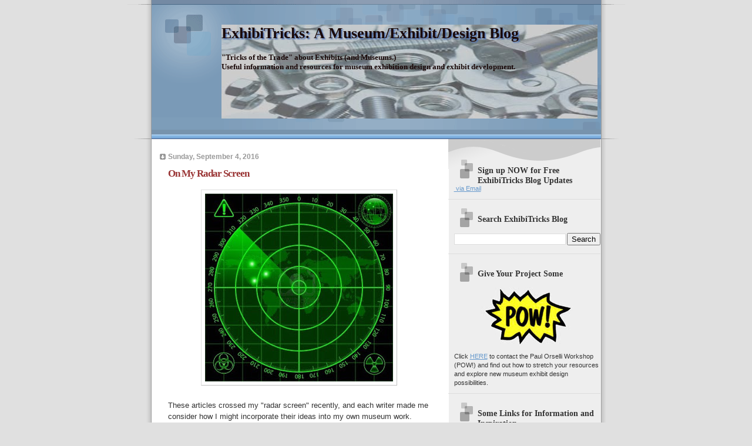

--- FILE ---
content_type: text/html; charset=UTF-8
request_url: https://blog.orselli.net/2016/09/on-my-radar-screen.html
body_size: 44460
content:
<!DOCTYPE html>
<html xmlns='https://www.w3.org/1999/xhtml' xmlns:b='http://www.google.com/2005/gml/b' xmlns:data='https://www.google.com/2005/gml/data' xmlns:expr='http://www.google.com/2005/gml/expr'>
<head>
<link href='https://www.blogger.com/static/v1/widgets/2944754296-widget_css_bundle.css' rel='stylesheet' type='text/css'/>
<meta content='text/html; charset=UTF-8' http-equiv='Content-Type'/>
<meta content='blogger' name='generator'/>
<link href='https://blog.orselli.net/favicon.ico' rel='icon' type='image/x-icon'/>
<link href='https://blog.orselli.net/2016/09/on-my-radar-screen.html' rel='canonical'/>
<link rel="alternate" type="application/atom+xml" title="ExhibiTricks: A Museum/Exhibit/Design Blog - Atom" href="https://blog.orselli.net/feeds/posts/default" />
<link rel="alternate" type="application/rss+xml" title="ExhibiTricks: A Museum/Exhibit/Design Blog - RSS" href="https://blog.orselli.net/feeds/posts/default?alt=rss" />
<link rel="service.post" type="application/atom+xml" title="ExhibiTricks: A Museum/Exhibit/Design Blog - Atom" href="https://www.blogger.com/feeds/5317052042177627905/posts/default" />

<link rel="alternate" type="application/atom+xml" title="ExhibiTricks: A Museum/Exhibit/Design Blog - Atom" href="https://blog.orselli.net/feeds/525915356209112276/comments/default" />
<!--Can't find substitution for tag [blog.ieCssRetrofitLinks]-->
<link href='https://blogger.googleusercontent.com/img/b/R29vZ2xl/AVvXsEiHwiJm6zdwQJF2P3mOzXBuTt9jGWW1B1WwKH2CdeB88pBKUMpiHjADFdAy0iDcwNAKRLadu-WOcb8U1Ph7Hxf88XJZC8YtFYosdj2t97W_G8f1_8LYiLj_8qCFQd0WmA-ut1VYPsVu9hzY/s320/radar-screen.jpg' rel='image_src'/>
<meta content='https://blog.orselli.net/2016/09/on-my-radar-screen.html' property='og:url'/>
<meta content='On My Radar Screen' property='og:title'/>
<meta content='A museum exhibit design blog from Paul Orselli and POW!
Tricks of the trade, useful resources, and exhibit-y thoughts for designers and museum folks.' property='og:description'/>
<meta content='https://blogger.googleusercontent.com/img/b/R29vZ2xl/AVvXsEiHwiJm6zdwQJF2P3mOzXBuTt9jGWW1B1WwKH2CdeB88pBKUMpiHjADFdAy0iDcwNAKRLadu-WOcb8U1Ph7Hxf88XJZC8YtFYosdj2t97W_G8f1_8LYiLj_8qCFQd0WmA-ut1VYPsVu9hzY/w1200-h630-p-k-no-nu/radar-screen.jpg' property='og:image'/>
<!-- Start of Changing the Blogger Title Tag -->
<title>On My Radar Screen | ExhibiTricks: The Museum Exhibit Design Blog</title>
<!-- End of Changing the Blogger Title Tag -->
<style id='page-skin-1' type='text/css'><!--
/*
* Blogger Template Style
* Name:     TicTac (Blueberry)
* Author:   Dan Cederholm
* URL:      www.simplebits.com
* Date:     1 March 2004
* Updated by: Blogger Team
*/
#navbar-iframe {
display: none !important;
}
/* Variable definitions
====================
<Variable name="textcolor" description="Text Color"
type="color" default="#333">
<Variable name="pagetitlecolor" description="Page Header Color"
type="color" default="#FFF">
<Variable name="datecolor" description="Date Header Color"
type="color" default="#999999">
<Variable name="titlecolor" description="Post Title Color"
type="color" default="#993333">
<Variable name="footercolor" description="Post Footer Color"
type="color" default="#999">
<Variable name="sidebartextcolor" description="Sidebar Text Color"
type="color" default="#999">
<Variable name="sidebarcolor" description="Sidebar Title Color"
type="color" default="#666">
<Variable name="linkcolor" description="Link Color"
type="color" default="#69c">
<Variable name="visitedlinkcolor" description="Visited Link Color"
type="color" default="#666699">
<Variable name="bodyfont" description="Text Font"
type="font"
default="normal normal 100% Verdana, sans-serif">
<Variable name="pagetitlefont" description="Page Header Font"
type="font" default="normal normal 100% 'Lucida Grande','Trebuchet MS'">
<Variable name="titlefont" description="Post Title Font"
type="font" default="normal bold 130% 'Lucida Grande','Trebuchet MS'">
<Variable name="sidebarheaderfont" description="Sidebar Title Font"
type="font" default="normal bold 130% 'Lucida Grande','Trebuchet MS'">
*/
/* ---( page defaults )--- */
body {
margin: 0;
padding: 0;
font-size: small;
text-align: center;
color: #333333;
background: #e0e0e0;
}
blockquote {
margin: 0 0 0 30px;
padding: 10px 0 0 20px;
font-size: 88%;
line-height: 1.5em;
color: #666;
background: url(https://www.blogblog.com/tictac_blue/quotes.gif) no-repeat top left;
}
blockquote p {
margin-top: 0;
}
abbr, acronym {
cursor: help;
font-style: normal;
border-bottom: 1px dotted;
}
code {
color: #996666;
}
hr {
display: none;
}
img {
border: none;
}
/* unordered list style */
ul {
list-style: none;
margin-left: 10px;
padding: 0;
}
li {
list-style: none;
padding-left: 14px;
margin-bottom: 3px;
background: url(https://www.blogblog.com/tictac_blue/tictac_blue.gif) no-repeat 0 6px;
}
/* links */
a:link {
color: #6699cc;
}
a:visited {
color: #666699;
}
a:hover {
color: #5B739C;
}
a:active {
color: #5B739C;
text-decoration: none;
}
/* ---( layout structure )---*/
#outer-wrapper {
width: 847px;
margin: 0px auto 0;
text-align: left;
font: normal normal 100% Verdana, sans-serif;
background: url(https://www.blogblog.com/tictac_blue/tile.gif) repeat-y;
}
#content-wrapper {
margin-left: 42px; /* to avoid the border image */
width: 763px;
}
#main {
float: left;
width: 460px;
margin: 20px 0 0 0;
padding: 0 0 0 1em;
line-height: 1.5em;
word-wrap: break-word; /* fix for long text breaking sidebar float in IE */
overflow: hidden;     /* fix for long non-text content breaking IE sidebar float */
}
#sidebar {
float: right;
width: 259px;
padding: 20px 0px 0 0;
font-size: 85%;
line-height: 1.4em;
color: #333333;
background: url(https://www.blogblog.com/tictac_blue/sidebar_bg.gif) no-repeat 0 0;
word-wrap: break-word; /* fix for long text breaking sidebar float in IE */
overflow: hidden;     /* fix for long non-text content breaking IE sidebar float */
}
/* ---( header and site name )--- */
#header-wrapper {
margin: 0;
padding: 0;
font: normal bold 100% 'Lucida Grande','Trebuchet MS';
background: #e0e0e0 url(https://www.blogblog.com/tictac_blue/top_div_blue.gif) no-repeat 0px 0px;
}
#header {
margin: 0;
padding: 25px 60px 35px 160px;
color: #1a0909;
background: url(https://www.blogblog.com/tictac_blue/top_h1.gif) no-repeat bottom left;
}
#header h1 {
font-size: 200%;
text-shadow: #4F73B6 2px 2px 2px;
}
#header h1 a {
text-decoration: none;
color: #1a0909;
}
#header h1 a:hover {
color: #eee;
}
/* ---( main column )--- */
h2.date-header {
margin-top: 0;
padding-left: 14px;
font-size: 90%;
color: #999999;
background: url(https://www.blogblog.com/tictac_blue/date_icon_blue.gif) no-repeat 0 50%;
}
.post h3 {
margin-top: 0;
font: normal bold 130% 'Lucida Grande','Trebuchet MS';
letter-spacing: -1px;
color: #993333;
}
.post {
margin: 0 0 1.5em 0;
padding: 0 0 1.5em 14px;
border-bottom: 1px solid #ddd;
}
.post h3 a,
.post h3 a:visited {
color: #993333;
text-decoration: none;
}
.post-footer {
margin: 0;
padding: 0 0 0 14px;
font-size: 88%;
color: #999999;
background: url(https://www.blogblog.com/tictac_blue/tictac_grey.gif) no-repeat 0 8px;
}
.post img {
padding: 6px;
border-top: 1px solid #ddd;
border-left: 1px solid #ddd;
border-bottom: 1px solid #c0c0c0;
border-right: 1px solid #c0c0c0;
}
.feed-links {
clear: both;
line-height: 2.5em;
}
#blog-pager-newer-link {
float: left;
}
#blog-pager-older-link {
float: right;
}
#blog-pager {
text-align: center;
}
/* comment styles */
#comments {
padding-top: 10px;
font-size: 85%;
line-height: 1.5em;
color: #666;
background: #eee url(https://www.blogblog.com/tictac_blue/comments_curve.gif) no-repeat top left;
}
#comments h4 {
margin: 20px 0 15px 0;
padding: 8px 0 0 40px;
font-family: "Lucida Grande", "Trebuchet MS";
font-size: 130%;
color: #666;
background: url(https://www.blogblog.com/tictac_blue/bubbles.gif) no-repeat 10px 0;
height: 29px !important; /* for most browsers */
height /**/:37px; /* for IE5/Win */
}
#comments ul {
margin-left: 0;
}
#comments li {
background: none;
padding-left: 0;
}
.comment-body {
padding: 0 10px 0 25px;
background: url(https://www.blogblog.com/tictac_blue/tictac_blue.gif) no-repeat 10px 5px;
}
.comment-body p {
margin-bottom: 0;
}
.comment-author {
margin: 4px 0 0 0;
padding: 0 10px 0 60px;
color: #999;
background: url(https://www.blogblog.com/tictac_blue/comment_arrow_blue.gif) no-repeat 44px 2px;
}
.comment-footer {
border-bottom: 1px solid #ddd;
padding-bottom: 1em;
}
.deleted-comment {
font-style:italic;
color:gray;
}
/* ---( sidebar )--- */
.sidebar h2 {
margin: 0 0 0 0;
padding: 25px 0 0 40px;
font: normal bold 130% 'Lucida Grande','Trebuchet MS';
color: #333333;
height: 32px;
background: url(https://www.blogblog.com/tictac_blue/sidebar_icon.gif) no-repeat 10px 15px;
height: 32px !important; /* for most browsers */
height /**/:57px; /* for IE5/Win */
}
.sidebar .widget {
margin: 0;
padding: 0 0 10px 10px;
border-bottom: 1px solid #ddd;
}
.sidebar li {
background: url(https://www.blogblog.com/tictac_blue/tictac_blue.gif) no-repeat 0 5px;
}
.profile-textblock {
clear: both;
margin-left: 0;
}
.profile-img {
float: left;
margin: 0 5px 5px 0;
border: 1px solid #ddd;
padding: 4px;
}
/* ---( footer )--- */
.clear { /* to fix IE6 padding-top issue */
clear: both;
}
#footer-wrapper {
margin: 0;
padding: 0 0 9px 0;
font-size: 85%;
color: #ddd;
background: url(https://www.blogblog.com/tictac_blue/bottom_sill.gif) no-repeat bottom left;
}
#footer {
margin: 0;
padding: 20px 320px 20px 95px;
background: url(https://www.blogblog.com/tictac_blue/bottom_sash.gif) no-repeat top left;
}
/** Page structure tweaks for layout editor wireframe */
body#layout #outer-wrapper,
body#layout #main,
body#layout #sidebar {
padding-top: 0;
margin-top: 0;
}
body#layout #outer-wrapper,
body#layout #content-wrapper {
width: 740px;
}
body#layout #sidebar {
margin-right: 0;
margin-bottom: 1em;
}
body#layout #header,
body#layout #footer,
body#layout #main {
padding: 0;
}
body#layout #content-wrapper {
margin: 0px;
}

--></style>
<link href='https://www.blogger.com/dyn-css/authorization.css?targetBlogID=5317052042177627905&amp;zx=4ab4eeb8-c512-413d-9d14-20401b527cb8' media='none' onload='if(media!=&#39;all&#39;)media=&#39;all&#39;' rel='stylesheet'/><noscript><link href='https://www.blogger.com/dyn-css/authorization.css?targetBlogID=5317052042177627905&amp;zx=4ab4eeb8-c512-413d-9d14-20401b527cb8' rel='stylesheet'/></noscript>
<meta name='google-adsense-platform-account' content='ca-host-pub-1556223355139109'/>
<meta name='google-adsense-platform-domain' content='blogspot.com'/>

</head>
<body>
<div class='navbar section' id='navbar'><div class='widget Navbar' data-version='1' id='Navbar1'><script type="text/javascript">
    function setAttributeOnload(object, attribute, val) {
      if(window.addEventListener) {
        window.addEventListener('load',
          function(){ object[attribute] = val; }, false);
      } else {
        window.attachEvent('onload', function(){ object[attribute] = val; });
      }
    }
  </script>
<div id="navbar-iframe-container"></div>
<script type="text/javascript" src="https://apis.google.com/js/platform.js"></script>
<script type="text/javascript">
      gapi.load("gapi.iframes:gapi.iframes.style.bubble", function() {
        if (gapi.iframes && gapi.iframes.getContext) {
          gapi.iframes.getContext().openChild({
              url: 'https://www.blogger.com/navbar/5317052042177627905?po\x3d525915356209112276\x26origin\x3dhttps://blog.orselli.net',
              where: document.getElementById("navbar-iframe-container"),
              id: "navbar-iframe"
          });
        }
      });
    </script><script type="text/javascript">
(function() {
var script = document.createElement('script');
script.type = 'text/javascript';
script.src = '//pagead2.googlesyndication.com/pagead/js/google_top_exp.js';
var head = document.getElementsByTagName('head')[0];
if (head) {
head.appendChild(script);
}})();
</script>
</div></div>
<div id='outer-wrapper'><div id='wrap2'>
<!-- skip links for text browsers -->
<span id='skiplinks' style='display:none;'>
<a href='#main'>skip to main </a> |
      <a href='#sidebar'>skip to sidebar</a>
</span>
<div id='header-wrapper'>
<div class='header section' id='header'><div class='widget Header' data-version='1' id='Header1'>
<div id='header-inner' style='background-image: url("https://blogger.googleusercontent.com/img/b/R29vZ2xl/AVvXsEhS-oIGsjy18Wi5-3GQUGQLLykOWrVpUVU5iYe0WKzPBOY8WPs5gefwqpc6vrfJvRACq1PUNAYINVIEUrgfD00l4OYUPzIcRZ15uVQu9-ChEvRqdNl9sgbxPXfBozfsvtHZHkbPaUbJb_Jz/s1600/NutsandBolts.jpg"); background-position: left; width: 640px; min-height: 160px; _height: 160px; background-repeat: no-repeat; '>
<div class='titlewrapper' style='background: transparent'>
<h1 class='title' style='background: transparent; border-width: 0px'>
<a href='https://blog.orselli.net/'>
ExhibiTricks: A Museum/Exhibit/Design Blog
</a>
</h1>
</div>
<div class='descriptionwrapper'>
<p class='description'><span>"Tricks of the Trade" about Exhibits (and Museums.)<br>Useful information and resources for museum exhibition design and exhibit development.</span></p>
</div>
</div>
</div></div>
</div>
<div id='content-wrapper'>
<div id='crosscol-wrapper' style='text-align:center'>
<div class='crosscol no-items section' id='crosscol'></div>
</div>
<div id='main-wrapper'>
<div class='main section' id='main'><div class='widget Blog' data-version='1' id='Blog1'>
<div class='blog-posts hfeed'>

          <div class="date-outer">
        
<h2 class='date-header'><span>Sunday, September 4, 2016</span></h2>

          <div class="date-posts">
        
<div class='post-outer'>
<div class='post'>
<a name='525915356209112276'></a>
<h3 class='post-title'>
<a href='https://blog.orselli.net/2016/09/on-my-radar-screen.html'>On My Radar Screen</a>
</h3>
<div class='post-header-line-1'></div>
<div class='post-body'>
<meta content='   These articles crossed my &quot;radar screen&quot; recently, and each writer made me consider how I might incorporate their ideas into my...' name='description'/>
<p><div class="separator" style="clear: both; text-align: center;">
<a href="https://blogger.googleusercontent.com/img/b/R29vZ2xl/AVvXsEiHwiJm6zdwQJF2P3mOzXBuTt9jGWW1B1WwKH2CdeB88pBKUMpiHjADFdAy0iDcwNAKRLadu-WOcb8U1Ph7Hxf88XJZC8YtFYosdj2t97W_G8f1_8LYiLj_8qCFQd0WmA-ut1VYPsVu9hzY/s1600/radar-screen.jpg" imageanchor="1" style="margin-left: 1em; margin-right: 1em;"><img border="0" height="320" src="https://blogger.googleusercontent.com/img/b/R29vZ2xl/AVvXsEiHwiJm6zdwQJF2P3mOzXBuTt9jGWW1B1WwKH2CdeB88pBKUMpiHjADFdAy0iDcwNAKRLadu-WOcb8U1Ph7Hxf88XJZC8YtFYosdj2t97W_G8f1_8LYiLj_8qCFQd0WmA-ut1VYPsVu9hzY/s320/radar-screen.jpg" width="320" /></a></div>
<br />
These articles crossed my "radar screen" recently, and each writer made me consider how I might incorporate their ideas into my own museum work. <br />
<br />
I hope the ideas in the articles give you food for thought as well!<br />








<br />
<div class="p1">
<span class="s1"><b><a href="http://www.scarymommy.com/pedal-desks-for-elementary-schools/" target="_blank">Our Kids Don&#8217;t Need F@*#ing Pedal Desks, They Need Recess</a>&nbsp;</b></span>The crazy trend in schools to minimize physical activity and "unstructured" time like recess.</div>
<div class="p1">
<span class="s1"><br /></span></div>
<div class="p1">
<span class="s1"><br /></span></div>
<div class="p1">
<span class="s1">







</span></div>
<div class="p1">
<span class="s1"><b><a href="https://www.artsy.net/article/artsy-editorial-the-most-relevant-art-today-is-taking-place-outside-the-art-world" target="_blank">The Most Relevant Art Today Is Taking Place Outside&nbsp;the Art World</a>&nbsp;</b></span>To challenge our museums and cultural institutions, we need to look outside of them.</div>
<div class="p1">
<span class="s1"><br /></span></div>
<div class="p1">
<span class="s1"><br /></span></div>
<div class="p1">
<span class="s1">







</span></div>
<div class="p1">
<span class="s1"><b><a href="https://www.aspeninstitute.org/blog-posts/lesson-teamwork-saturday-night-live-comedy-writer/" target="_blank">A Lesson on Teamwork &#8212; From a &#8216;Saturday Night Live&#8217;&nbsp;Comedy Writer</a>&nbsp;</b></span>We talk a lot about teams in the non-profit world, but what are we actually doing to foster teamwork?</div>
<div class="p1">
<span class="s1"><br /></span></div>
<div class="p1">
<span class="s1"><br /></span></div>
<div class="p1">
<span class="s1">







</span></div>
<div class="p1">
<span class="s1"><b><a href="http://www.mainebiz.biz/article/20160902/NEWS01/160909987/a-wild-wyeth-appears-pma-launches-its-own-spin-on-pokemon-go" target="_blank">A wild Wyeth appears! PMA launches its own spin on Pokemon Go</a>&nbsp;</b></span>The Portland Museum of Art turns the PokemonGo craze toward Art (and museum!) appreciation.</div>
<div class="p1">
<br /></div>
Have some interesting or inspiring articles of your own to share? Post the links in the <b>Comments Section</b> below!<br />
<br />
<br />
Don't miss out on any ExhibiTricks posts! It's easy to get updates via email or your favorite news reader. Just click the "Sign up for Free ExhibiTricks Blog Updates" link on the upper right side of the blog.<br />
<br />
P.S. If you receive ExhibiTricks via email (or Facebook or LinkedIn) you will need to click <a href="http://blog.orselli.net/">HERE</a> to go to the main ExhibiTricks page to make comments or view multimedia features (like videos!)</p>
<div style='clear: both;'></div>
</div>
<div class='post-footer'>
<div class='addthis_toolbox addthis_default_style '>
<a class='addthis_button_facebook_like' fb:like:layout='button_count'></a>
<a class='addthis_button_tweet'></a>
<a class='addthis_button_google_plusone' g:plusone:size='medium'></a>
<a class='addthis_counter addthis_pill_style'></a>
</div>
<script src='https://s7.addthis.com/js/250/addthis_widget.js#pubid=ra-4e570132366d8f10' type='text/javascript'></script>
<script charset='utf-8' src='https://feeds.feedburner.com/~s/Exhibitricks?i=https://blog.orselli.net/2016/09/on-my-radar-screen.html' type='text/javascript'></script>
<p class='post-footer-line post-footer-line-1'><span class='post-author'>
Posted by
POW! (Paul Orselli Workshop, Inc.)
</span>
<span class='post-timestamp'>
at
<a class='timestamp-link' href='https://blog.orselli.net/2016/09/on-my-radar-screen.html' title='permanent link'>11:51&#8239;AM</a>
</span>
<span class='post-comment-link'>
</span>
<span class='post-icons'>
</span>
<span class='post-backlinks post-comment-link'>
</span>
</p>
<p class='post-footer-line post-footer-line-2'><span class='post-labels'>
Labels:
<a href='https://blog.orselli.net/search/label/exhibit%20design%20inspiration' rel='tag'>exhibit design inspiration</a>,
<a href='https://blog.orselli.net/search/label/interesting' rel='tag'>interesting</a>,
<a href='https://blog.orselli.net/search/label/Paul%20Orselli%20Workshop' rel='tag'>Paul Orselli Workshop</a>,
<a href='https://blog.orselli.net/search/label/radar' rel='tag'>radar</a>
</span>
</p>
<p class='post-footer-line post-footer-line-3'></p>
</div>
</div>
<div class='comments' id='comments'>
<a name='comments'></a>
<h4>No comments:</h4>
<div id='Blog1_comments-block-wrapper'>
<dl class='avatar-comment-indent' id='comments-block'>
</dl>
</div>
<p class='comment-footer'>
<div class='comment-form'>
<a name='comment-form'></a>
<h4 id='comment-post-message'>Post a Comment</h4>
<p>
</p>
<a href='https://www.blogger.com/comment/frame/5317052042177627905?po=525915356209112276&hl=en&saa=85391&origin=https://blog.orselli.net' id='comment-editor-src'></a>
<iframe allowtransparency='true' class='blogger-iframe-colorize blogger-comment-from-post' frameborder='0' height='410px' id='comment-editor' name='comment-editor' src='' width='100%'></iframe>
<script src='https://www.blogger.com/static/v1/jsbin/2830521187-comment_from_post_iframe.js' type='text/javascript'></script>
<script type='text/javascript'>
      BLOG_CMT_createIframe('https://www.blogger.com/rpc_relay.html');
    </script>
</div>
</p>
</div>
</div>

        </div></div>
      
</div>
<div class='blog-pager' id='blog-pager'>
<span id='blog-pager-newer-link'>
<a class='blog-pager-newer-link' href='https://blog.orselli.net/2016/09/600-posts.html' id='Blog1_blog-pager-newer-link' title='Newer Post'>Newer Post</a>
</span>
<span id='blog-pager-older-link'>
<a class='blog-pager-older-link' href='https://blog.orselli.net/2016/08/new-readings-and-resources-on-cultural.html' id='Blog1_blog-pager-older-link' title='Older Post'>Older Post</a>
</span>
<a class='home-link' href='https://blog.orselli.net/'>Home</a>
</div>
<div class='clear'></div>
<div class='post-feeds'>
<div class='feed-links'>
Subscribe to:
<a class='feed-link' href='https://blog.orselli.net/feeds/525915356209112276/comments/default' target='_blank' type='application/atom+xml'>Post Comments (Atom)</a>
</div>
</div>
</div><div class='widget HTML' data-version='1' id='HTML3'>
<script type='text/javascript'>
var disqus_shortname = 'exhibitricks';
var disqus_blogger_current_url = "https://blog.orselli.net/2016/09/on-my-radar-screen.html";
if (!disqus_blogger_current_url.length) {
disqus_blogger_current_url = "https://blog.orselli.net/2016/09/on-my-radar-screen.html";
}
var disqus_blogger_homepage_url = "https://blog.orselli.net/";
var disqus_blogger_canonical_homepage_url = "https://blog.orselli.net/";
</script>
<style type='text/css'>
#comments {display:none;}
</style>
<script type='text/javascript'>
(function() {
    var bloggerjs = document.createElement('script');
    bloggerjs.type = 'text/javascript';
    bloggerjs.async = true;
    bloggerjs.src = '//' + disqus_shortname + '.disqus.com/blogger_item.js';
    (document.getElementsByTagName('head')[0] || document.getElementsByTagName('body')[0]).appendChild(bloggerjs);
})();
</script>
<style type='text/css'>
.post-comment-link { visibility: hidden; }
</style>
<script type='text/javascript'>
(function() {
var bloggerjs = document.createElement('script');
bloggerjs.type = 'text/javascript';
bloggerjs.async = true;
bloggerjs.src = '//' + disqus_shortname + '.disqus.com/blogger_index.js';
(document.getElementsByTagName('head')[0] || document.getElementsByTagName('body')[0]).appendChild(bloggerjs);
})();
</script>
</div></div>
</div>
<div id='sidebar-wrapper'>
<div class='sidebar section' id='sidebar'><div class='widget HTML' data-version='1' id='HTML4'>
<h2 class='title'>Sign up NOW for Free ExhibiTricks Blog Updates</h2>
<div class='widget-content'>
<a href="http://feedproxy.google.com/Exhibitricks" rel="alternate" title="Get Free ExhibiTricks Updates" type="application/rss+xml"><img alt="" style="border:0" src="https://lh3.googleusercontent.com/blogger_img_proxy/AEn0k_sXvucDYL3ynt1Y7BAtOVUfyi32L3y-vYoE-uzY8OTG0IlypPTnWNOxhnP6nA-uPfVk13fQBE_hvUV1UYqpl2-YTiPA-tbB6gkuqA-96_t2ZVzqVxcvaHJD8PI9cw=s0-d"></a><a href="https://forms.feedblitz.com/dd4" rel="alternate" title="Get Free ExhibiTricks Updates" type="application/rss+xml"> via Email</a>
</div>
<div class='clear'></div>
</div><div class='widget BlogSearch' data-version='1' id='BlogSearch1'>
<h2 class='title'>Search ExhibiTricks Blog</h2>
<div class='widget-content'>
<div id='BlogSearch1_form'>
<form action='https://blog.orselli.net/search' class='gsc-search-box' target='_top'>
<table cellpadding='0' cellspacing='0' class='gsc-search-box'>
<tbody>
<tr>
<td class='gsc-input'>
<input autocomplete='off' class='gsc-input' name='q' size='10' title='search' type='text' value=''/>
</td>
<td class='gsc-search-button'>
<input class='gsc-search-button' title='search' type='submit' value='Search'/>
</td>
</tr>
</tbody>
</table>
</form>
</div>
</div>
<div class='clear'></div>
</div><div class='widget HTML' data-version='1' id='HTML1'>
<h2 class='title'>Give Your Project Some</h2>
<div class='widget-content'>
<a href="https://www.orselli.net" onblur="try {parent.deselectBloggerImageGracefully();} catch(e) {}"><img id="BLOGGER_PHOTO_ID_5159148988248494354" border="0" style="margin: 0px auto 10px; display: block; text-align: center; cursor: pointer;" alt="" src="https://blogger.googleusercontent.com/img/b/R29vZ2xl/AVvXsEjBh-30WAEkwIbyUh6-ru5iRK-ibo2b8mw4vAmbb7Dzao9gyrd2vH8zIPhCmF4lhUsbIWQByHQlgDGBnMj3f-mH5JCtil03zh2ZKdE2PTz2GRQJs5rqmAvC-ndU_QVhTvhbGG_lEaQwW584/s200/BlogLogo.jpg" /></a>

<span style="" class="Apple-style-span">Click </span><span style="color: rgb(255, 0, 0);" class="Apple-style-span"><a href="mailto:info@orselli.net"><span style="" class="Apple-style-span">HERE</span></a></span><span style="" class="Apple-style-span"> to contact the Paul Orselli Workshop (POW!)</span> and find out how to stretch your resources and explore new museum exhibit design possibilities.<span style="font-weight:bold;"></span>
</div>
<div class='clear'></div>
</div>
<div class='widget LinkList' data-version='1' id='LinkList1'>
<h2>Some Links for Information and Inspiration</h2>
<div class='widget-content'>
<ul>
<li><a href='https://orselli.net/exhibit-resource-list/'>Great Big Exhibit Resource List</a></li>
<li><a href='https://orselli.net/exhibit-cheapbooks/'>The Exhibit Cheapbooks</a></li>
<li><a href='https://orselli.net/'>Museum Exhibit Design | POW! Website</a></li>
<li><a href='https://orselli.net/free-exhibit-resources/'>Free Exhibit Resources</a></li>
</ul>
<div class='clear'></div>
</div>
</div><div class='widget LinkList' data-version='1' id='LinkList3'>
<h2>Favorite ExhibiTricks Posts</h2>
<div class='widget-content'>
<ul>
<li><a href='https://blog.orselli.net/2019/02/are-exhibit-timelines-so-boring-because.html'>Are Exhibit Timelines So Boring Because of the Lines?</a></li>
<li><a href='https://blog.orselli.net/2014/10/whats-big-idea.html'>What's The Big Idea?</a></li>
<li><a href='https://blog.orselli.net/2015/08/hayao-miyazakis-museum-manifesto.html'>Hayao Miyazaki's Museum Manifesto</a></li>
<li><a href='https://blog.orselli.net/2013/02/rewind-elvis-prototyper-20.html'>ELVIS The Exhibit Prototyper?</a></li>
<li><a href='https://blog.orselli.net/2013/03/many-ways-to-say-thanks.html'>Many Ways To Say Thanks</a></li>
</ul>
<div class='clear'></div>
</div>
</div><div class='widget BlogArchive' data-version='1' id='BlogArchive1'>
<h2>Blog Archive</h2>
<div class='widget-content'>
<div id='ArchiveList'>
<div id='BlogArchive1_ArchiveList'>
<ul class='hierarchy'>
<li class='archivedate collapsed'>
<a class='toggle' href='javascript:void(0)'>
<span class='zippy'>

        &#9658;&#160;
      
</span>
</a>
<a class='post-count-link' href='https://blog.orselli.net/2026/'>
2026
</a>
<span class='post-count' dir='ltr'>(2)</span>
<ul class='hierarchy'>
<li class='archivedate collapsed'>
<a class='toggle' href='javascript:void(0)'>
<span class='zippy'>

        &#9658;&#160;
      
</span>
</a>
<a class='post-count-link' href='https://blog.orselli.net/2026/01/'>
January
</a>
<span class='post-count' dir='ltr'>(2)</span>
<ul class='hierarchy'>
<li class='archivedate collapsed'>
<a class='toggle' href='javascript:void(0)'>
<span class='zippy'>

        &#9658;&#160;
      
</span>
</a>
<a class='post-count-link' href='https://blog.orselli.net/2026_01_11_archive.html'>
Jan 11
</a>
<span class='post-count' dir='ltr'>(1)</span>
</li>
</ul>
<ul class='hierarchy'>
<li class='archivedate collapsed'>
<a class='toggle' href='javascript:void(0)'>
<span class='zippy'>

        &#9658;&#160;
      
</span>
</a>
<a class='post-count-link' href='https://blog.orselli.net/2026_01_03_archive.html'>
Jan 03
</a>
<span class='post-count' dir='ltr'>(1)</span>
</li>
</ul>
</li>
</ul>
</li>
</ul>
<ul class='hierarchy'>
<li class='archivedate collapsed'>
<a class='toggle' href='javascript:void(0)'>
<span class='zippy'>

        &#9658;&#160;
      
</span>
</a>
<a class='post-count-link' href='https://blog.orselli.net/2025/'>
2025
</a>
<span class='post-count' dir='ltr'>(38)</span>
<ul class='hierarchy'>
<li class='archivedate collapsed'>
<a class='toggle' href='javascript:void(0)'>
<span class='zippy'>

        &#9658;&#160;
      
</span>
</a>
<a class='post-count-link' href='https://blog.orselli.net/2025/12/'>
December
</a>
<span class='post-count' dir='ltr'>(2)</span>
<ul class='hierarchy'>
<li class='archivedate collapsed'>
<a class='toggle' href='javascript:void(0)'>
<span class='zippy'>

        &#9658;&#160;
      
</span>
</a>
<a class='post-count-link' href='https://blog.orselli.net/2025_12_19_archive.html'>
Dec 19
</a>
<span class='post-count' dir='ltr'>(1)</span>
</li>
</ul>
<ul class='hierarchy'>
<li class='archivedate collapsed'>
<a class='toggle' href='javascript:void(0)'>
<span class='zippy'>

        &#9658;&#160;
      
</span>
</a>
<a class='post-count-link' href='https://blog.orselli.net/2025_12_05_archive.html'>
Dec 05
</a>
<span class='post-count' dir='ltr'>(1)</span>
</li>
</ul>
</li>
</ul>
<ul class='hierarchy'>
<li class='archivedate collapsed'>
<a class='toggle' href='javascript:void(0)'>
<span class='zippy'>

        &#9658;&#160;
      
</span>
</a>
<a class='post-count-link' href='https://blog.orselli.net/2025/11/'>
November
</a>
<span class='post-count' dir='ltr'>(3)</span>
<ul class='hierarchy'>
<li class='archivedate collapsed'>
<a class='toggle' href='javascript:void(0)'>
<span class='zippy'>

        &#9658;&#160;
      
</span>
</a>
<a class='post-count-link' href='https://blog.orselli.net/2025_11_26_archive.html'>
Nov 26
</a>
<span class='post-count' dir='ltr'>(1)</span>
</li>
</ul>
<ul class='hierarchy'>
<li class='archivedate collapsed'>
<a class='toggle' href='javascript:void(0)'>
<span class='zippy'>

        &#9658;&#160;
      
</span>
</a>
<a class='post-count-link' href='https://blog.orselli.net/2025_11_18_archive.html'>
Nov 18
</a>
<span class='post-count' dir='ltr'>(1)</span>
</li>
</ul>
<ul class='hierarchy'>
<li class='archivedate collapsed'>
<a class='toggle' href='javascript:void(0)'>
<span class='zippy'>

        &#9658;&#160;
      
</span>
</a>
<a class='post-count-link' href='https://blog.orselli.net/2025_11_10_archive.html'>
Nov 10
</a>
<span class='post-count' dir='ltr'>(1)</span>
</li>
</ul>
</li>
</ul>
<ul class='hierarchy'>
<li class='archivedate collapsed'>
<a class='toggle' href='javascript:void(0)'>
<span class='zippy'>

        &#9658;&#160;
      
</span>
</a>
<a class='post-count-link' href='https://blog.orselli.net/2025/10/'>
October
</a>
<span class='post-count' dir='ltr'>(4)</span>
<ul class='hierarchy'>
<li class='archivedate collapsed'>
<a class='toggle' href='javascript:void(0)'>
<span class='zippy'>

        &#9658;&#160;
      
</span>
</a>
<a class='post-count-link' href='https://blog.orselli.net/2025_10_30_archive.html'>
Oct 30
</a>
<span class='post-count' dir='ltr'>(1)</span>
</li>
</ul>
<ul class='hierarchy'>
<li class='archivedate collapsed'>
<a class='toggle' href='javascript:void(0)'>
<span class='zippy'>

        &#9658;&#160;
      
</span>
</a>
<a class='post-count-link' href='https://blog.orselli.net/2025_10_21_archive.html'>
Oct 21
</a>
<span class='post-count' dir='ltr'>(1)</span>
</li>
</ul>
<ul class='hierarchy'>
<li class='archivedate collapsed'>
<a class='toggle' href='javascript:void(0)'>
<span class='zippy'>

        &#9658;&#160;
      
</span>
</a>
<a class='post-count-link' href='https://blog.orselli.net/2025_10_13_archive.html'>
Oct 13
</a>
<span class='post-count' dir='ltr'>(1)</span>
</li>
</ul>
<ul class='hierarchy'>
<li class='archivedate collapsed'>
<a class='toggle' href='javascript:void(0)'>
<span class='zippy'>

        &#9658;&#160;
      
</span>
</a>
<a class='post-count-link' href='https://blog.orselli.net/2025_10_04_archive.html'>
Oct 04
</a>
<span class='post-count' dir='ltr'>(1)</span>
</li>
</ul>
</li>
</ul>
<ul class='hierarchy'>
<li class='archivedate collapsed'>
<a class='toggle' href='javascript:void(0)'>
<span class='zippy'>

        &#9658;&#160;
      
</span>
</a>
<a class='post-count-link' href='https://blog.orselli.net/2025/09/'>
September
</a>
<span class='post-count' dir='ltr'>(2)</span>
<ul class='hierarchy'>
<li class='archivedate collapsed'>
<a class='toggle' href='javascript:void(0)'>
<span class='zippy'>

        &#9658;&#160;
      
</span>
</a>
<a class='post-count-link' href='https://blog.orselli.net/2025_09_24_archive.html'>
Sep 24
</a>
<span class='post-count' dir='ltr'>(1)</span>
</li>
</ul>
<ul class='hierarchy'>
<li class='archivedate collapsed'>
<a class='toggle' href='javascript:void(0)'>
<span class='zippy'>

        &#9658;&#160;
      
</span>
</a>
<a class='post-count-link' href='https://blog.orselli.net/2025_09_11_archive.html'>
Sep 11
</a>
<span class='post-count' dir='ltr'>(1)</span>
</li>
</ul>
</li>
</ul>
<ul class='hierarchy'>
<li class='archivedate collapsed'>
<a class='toggle' href='javascript:void(0)'>
<span class='zippy'>

        &#9658;&#160;
      
</span>
</a>
<a class='post-count-link' href='https://blog.orselli.net/2025/08/'>
August
</a>
<span class='post-count' dir='ltr'>(4)</span>
<ul class='hierarchy'>
<li class='archivedate collapsed'>
<a class='toggle' href='javascript:void(0)'>
<span class='zippy'>

        &#9658;&#160;
      
</span>
</a>
<a class='post-count-link' href='https://blog.orselli.net/2025_08_29_archive.html'>
Aug 29
</a>
<span class='post-count' dir='ltr'>(1)</span>
</li>
</ul>
<ul class='hierarchy'>
<li class='archivedate collapsed'>
<a class='toggle' href='javascript:void(0)'>
<span class='zippy'>

        &#9658;&#160;
      
</span>
</a>
<a class='post-count-link' href='https://blog.orselli.net/2025_08_20_archive.html'>
Aug 20
</a>
<span class='post-count' dir='ltr'>(1)</span>
</li>
</ul>
<ul class='hierarchy'>
<li class='archivedate collapsed'>
<a class='toggle' href='javascript:void(0)'>
<span class='zippy'>

        &#9658;&#160;
      
</span>
</a>
<a class='post-count-link' href='https://blog.orselli.net/2025_08_11_archive.html'>
Aug 11
</a>
<span class='post-count' dir='ltr'>(1)</span>
</li>
</ul>
<ul class='hierarchy'>
<li class='archivedate collapsed'>
<a class='toggle' href='javascript:void(0)'>
<span class='zippy'>

        &#9658;&#160;
      
</span>
</a>
<a class='post-count-link' href='https://blog.orselli.net/2025_08_03_archive.html'>
Aug 03
</a>
<span class='post-count' dir='ltr'>(1)</span>
</li>
</ul>
</li>
</ul>
<ul class='hierarchy'>
<li class='archivedate collapsed'>
<a class='toggle' href='javascript:void(0)'>
<span class='zippy'>

        &#9658;&#160;
      
</span>
</a>
<a class='post-count-link' href='https://blog.orselli.net/2025/07/'>
July
</a>
<span class='post-count' dir='ltr'>(4)</span>
<ul class='hierarchy'>
<li class='archivedate collapsed'>
<a class='toggle' href='javascript:void(0)'>
<span class='zippy'>

        &#9658;&#160;
      
</span>
</a>
<a class='post-count-link' href='https://blog.orselli.net/2025_07_19_archive.html'>
Jul 19
</a>
<span class='post-count' dir='ltr'>(1)</span>
</li>
</ul>
<ul class='hierarchy'>
<li class='archivedate collapsed'>
<a class='toggle' href='javascript:void(0)'>
<span class='zippy'>

        &#9658;&#160;
      
</span>
</a>
<a class='post-count-link' href='https://blog.orselli.net/2025_07_14_archive.html'>
Jul 14
</a>
<span class='post-count' dir='ltr'>(1)</span>
</li>
</ul>
<ul class='hierarchy'>
<li class='archivedate collapsed'>
<a class='toggle' href='javascript:void(0)'>
<span class='zippy'>

        &#9658;&#160;
      
</span>
</a>
<a class='post-count-link' href='https://blog.orselli.net/2025_07_08_archive.html'>
Jul 08
</a>
<span class='post-count' dir='ltr'>(1)</span>
</li>
</ul>
<ul class='hierarchy'>
<li class='archivedate collapsed'>
<a class='toggle' href='javascript:void(0)'>
<span class='zippy'>

        &#9658;&#160;
      
</span>
</a>
<a class='post-count-link' href='https://blog.orselli.net/2025_07_01_archive.html'>
Jul 01
</a>
<span class='post-count' dir='ltr'>(1)</span>
</li>
</ul>
</li>
</ul>
<ul class='hierarchy'>
<li class='archivedate collapsed'>
<a class='toggle' href='javascript:void(0)'>
<span class='zippy'>

        &#9658;&#160;
      
</span>
</a>
<a class='post-count-link' href='https://blog.orselli.net/2025/06/'>
June
</a>
<span class='post-count' dir='ltr'>(4)</span>
<ul class='hierarchy'>
<li class='archivedate collapsed'>
<a class='toggle' href='javascript:void(0)'>
<span class='zippy'>

        &#9658;&#160;
      
</span>
</a>
<a class='post-count-link' href='https://blog.orselli.net/2025_06_23_archive.html'>
Jun 23
</a>
<span class='post-count' dir='ltr'>(1)</span>
</li>
</ul>
<ul class='hierarchy'>
<li class='archivedate collapsed'>
<a class='toggle' href='javascript:void(0)'>
<span class='zippy'>

        &#9658;&#160;
      
</span>
</a>
<a class='post-count-link' href='https://blog.orselli.net/2025_06_17_archive.html'>
Jun 17
</a>
<span class='post-count' dir='ltr'>(1)</span>
</li>
</ul>
<ul class='hierarchy'>
<li class='archivedate collapsed'>
<a class='toggle' href='javascript:void(0)'>
<span class='zippy'>

        &#9658;&#160;
      
</span>
</a>
<a class='post-count-link' href='https://blog.orselli.net/2025_06_09_archive.html'>
Jun 09
</a>
<span class='post-count' dir='ltr'>(1)</span>
</li>
</ul>
<ul class='hierarchy'>
<li class='archivedate collapsed'>
<a class='toggle' href='javascript:void(0)'>
<span class='zippy'>

        &#9658;&#160;
      
</span>
</a>
<a class='post-count-link' href='https://blog.orselli.net/2025_06_02_archive.html'>
Jun 02
</a>
<span class='post-count' dir='ltr'>(1)</span>
</li>
</ul>
</li>
</ul>
<ul class='hierarchy'>
<li class='archivedate collapsed'>
<a class='toggle' href='javascript:void(0)'>
<span class='zippy'>

        &#9658;&#160;
      
</span>
</a>
<a class='post-count-link' href='https://blog.orselli.net/2025/05/'>
May
</a>
<span class='post-count' dir='ltr'>(3)</span>
<ul class='hierarchy'>
<li class='archivedate collapsed'>
<a class='toggle' href='javascript:void(0)'>
<span class='zippy'>

        &#9658;&#160;
      
</span>
</a>
<a class='post-count-link' href='https://blog.orselli.net/2025_05_25_archive.html'>
May 25
</a>
<span class='post-count' dir='ltr'>(1)</span>
</li>
</ul>
<ul class='hierarchy'>
<li class='archivedate collapsed'>
<a class='toggle' href='javascript:void(0)'>
<span class='zippy'>

        &#9658;&#160;
      
</span>
</a>
<a class='post-count-link' href='https://blog.orselli.net/2025_05_13_archive.html'>
May 13
</a>
<span class='post-count' dir='ltr'>(1)</span>
</li>
</ul>
<ul class='hierarchy'>
<li class='archivedate collapsed'>
<a class='toggle' href='javascript:void(0)'>
<span class='zippy'>

        &#9658;&#160;
      
</span>
</a>
<a class='post-count-link' href='https://blog.orselli.net/2025_05_04_archive.html'>
May 04
</a>
<span class='post-count' dir='ltr'>(1)</span>
</li>
</ul>
</li>
</ul>
<ul class='hierarchy'>
<li class='archivedate collapsed'>
<a class='toggle' href='javascript:void(0)'>
<span class='zippy'>

        &#9658;&#160;
      
</span>
</a>
<a class='post-count-link' href='https://blog.orselli.net/2025/04/'>
April
</a>
<span class='post-count' dir='ltr'>(3)</span>
<ul class='hierarchy'>
<li class='archivedate collapsed'>
<a class='toggle' href='javascript:void(0)'>
<span class='zippy'>

        &#9658;&#160;
      
</span>
</a>
<a class='post-count-link' href='https://blog.orselli.net/2025_04_28_archive.html'>
Apr 28
</a>
<span class='post-count' dir='ltr'>(1)</span>
</li>
</ul>
<ul class='hierarchy'>
<li class='archivedate collapsed'>
<a class='toggle' href='javascript:void(0)'>
<span class='zippy'>

        &#9658;&#160;
      
</span>
</a>
<a class='post-count-link' href='https://blog.orselli.net/2025_04_19_archive.html'>
Apr 19
</a>
<span class='post-count' dir='ltr'>(1)</span>
</li>
</ul>
<ul class='hierarchy'>
<li class='archivedate collapsed'>
<a class='toggle' href='javascript:void(0)'>
<span class='zippy'>

        &#9658;&#160;
      
</span>
</a>
<a class='post-count-link' href='https://blog.orselli.net/2025_04_08_archive.html'>
Apr 08
</a>
<span class='post-count' dir='ltr'>(1)</span>
</li>
</ul>
</li>
</ul>
<ul class='hierarchy'>
<li class='archivedate collapsed'>
<a class='toggle' href='javascript:void(0)'>
<span class='zippy'>

        &#9658;&#160;
      
</span>
</a>
<a class='post-count-link' href='https://blog.orselli.net/2025/03/'>
March
</a>
<span class='post-count' dir='ltr'>(3)</span>
<ul class='hierarchy'>
<li class='archivedate collapsed'>
<a class='toggle' href='javascript:void(0)'>
<span class='zippy'>

        &#9658;&#160;
      
</span>
</a>
<a class='post-count-link' href='https://blog.orselli.net/2025_03_29_archive.html'>
Mar 29
</a>
<span class='post-count' dir='ltr'>(1)</span>
</li>
</ul>
<ul class='hierarchy'>
<li class='archivedate collapsed'>
<a class='toggle' href='javascript:void(0)'>
<span class='zippy'>

        &#9658;&#160;
      
</span>
</a>
<a class='post-count-link' href='https://blog.orselli.net/2025_03_18_archive.html'>
Mar 18
</a>
<span class='post-count' dir='ltr'>(1)</span>
</li>
</ul>
<ul class='hierarchy'>
<li class='archivedate collapsed'>
<a class='toggle' href='javascript:void(0)'>
<span class='zippy'>

        &#9658;&#160;
      
</span>
</a>
<a class='post-count-link' href='https://blog.orselli.net/2025_03_08_archive.html'>
Mar 08
</a>
<span class='post-count' dir='ltr'>(1)</span>
</li>
</ul>
</li>
</ul>
<ul class='hierarchy'>
<li class='archivedate collapsed'>
<a class='toggle' href='javascript:void(0)'>
<span class='zippy'>

        &#9658;&#160;
      
</span>
</a>
<a class='post-count-link' href='https://blog.orselli.net/2025/02/'>
February
</a>
<span class='post-count' dir='ltr'>(3)</span>
<ul class='hierarchy'>
<li class='archivedate collapsed'>
<a class='toggle' href='javascript:void(0)'>
<span class='zippy'>

        &#9658;&#160;
      
</span>
</a>
<a class='post-count-link' href='https://blog.orselli.net/2025_02_24_archive.html'>
Feb 24
</a>
<span class='post-count' dir='ltr'>(1)</span>
</li>
</ul>
<ul class='hierarchy'>
<li class='archivedate collapsed'>
<a class='toggle' href='javascript:void(0)'>
<span class='zippy'>

        &#9658;&#160;
      
</span>
</a>
<a class='post-count-link' href='https://blog.orselli.net/2025_02_12_archive.html'>
Feb 12
</a>
<span class='post-count' dir='ltr'>(1)</span>
</li>
</ul>
<ul class='hierarchy'>
<li class='archivedate collapsed'>
<a class='toggle' href='javascript:void(0)'>
<span class='zippy'>

        &#9658;&#160;
      
</span>
</a>
<a class='post-count-link' href='https://blog.orselli.net/2025_02_01_archive.html'>
Feb 01
</a>
<span class='post-count' dir='ltr'>(1)</span>
</li>
</ul>
</li>
</ul>
<ul class='hierarchy'>
<li class='archivedate collapsed'>
<a class='toggle' href='javascript:void(0)'>
<span class='zippy'>

        &#9658;&#160;
      
</span>
</a>
<a class='post-count-link' href='https://blog.orselli.net/2025/01/'>
January
</a>
<span class='post-count' dir='ltr'>(3)</span>
<ul class='hierarchy'>
<li class='archivedate collapsed'>
<a class='toggle' href='javascript:void(0)'>
<span class='zippy'>

        &#9658;&#160;
      
</span>
</a>
<a class='post-count-link' href='https://blog.orselli.net/2025_01_22_archive.html'>
Jan 22
</a>
<span class='post-count' dir='ltr'>(1)</span>
</li>
</ul>
<ul class='hierarchy'>
<li class='archivedate collapsed'>
<a class='toggle' href='javascript:void(0)'>
<span class='zippy'>

        &#9658;&#160;
      
</span>
</a>
<a class='post-count-link' href='https://blog.orselli.net/2025_01_13_archive.html'>
Jan 13
</a>
<span class='post-count' dir='ltr'>(1)</span>
</li>
</ul>
<ul class='hierarchy'>
<li class='archivedate collapsed'>
<a class='toggle' href='javascript:void(0)'>
<span class='zippy'>

        &#9658;&#160;
      
</span>
</a>
<a class='post-count-link' href='https://blog.orselli.net/2025_01_05_archive.html'>
Jan 05
</a>
<span class='post-count' dir='ltr'>(1)</span>
</li>
</ul>
</li>
</ul>
</li>
</ul>
<ul class='hierarchy'>
<li class='archivedate collapsed'>
<a class='toggle' href='javascript:void(0)'>
<span class='zippy'>

        &#9658;&#160;
      
</span>
</a>
<a class='post-count-link' href='https://blog.orselli.net/2024/'>
2024
</a>
<span class='post-count' dir='ltr'>(39)</span>
<ul class='hierarchy'>
<li class='archivedate collapsed'>
<a class='toggle' href='javascript:void(0)'>
<span class='zippy'>

        &#9658;&#160;
      
</span>
</a>
<a class='post-count-link' href='https://blog.orselli.net/2024/12/'>
December
</a>
<span class='post-count' dir='ltr'>(4)</span>
<ul class='hierarchy'>
<li class='archivedate collapsed'>
<a class='toggle' href='javascript:void(0)'>
<span class='zippy'>

        &#9658;&#160;
      
</span>
</a>
<a class='post-count-link' href='https://blog.orselli.net/2024_12_28_archive.html'>
Dec 28
</a>
<span class='post-count' dir='ltr'>(1)</span>
</li>
</ul>
<ul class='hierarchy'>
<li class='archivedate collapsed'>
<a class='toggle' href='javascript:void(0)'>
<span class='zippy'>

        &#9658;&#160;
      
</span>
</a>
<a class='post-count-link' href='https://blog.orselli.net/2024_12_19_archive.html'>
Dec 19
</a>
<span class='post-count' dir='ltr'>(1)</span>
</li>
</ul>
<ul class='hierarchy'>
<li class='archivedate collapsed'>
<a class='toggle' href='javascript:void(0)'>
<span class='zippy'>

        &#9658;&#160;
      
</span>
</a>
<a class='post-count-link' href='https://blog.orselli.net/2024_12_12_archive.html'>
Dec 12
</a>
<span class='post-count' dir='ltr'>(1)</span>
</li>
</ul>
<ul class='hierarchy'>
<li class='archivedate collapsed'>
<a class='toggle' href='javascript:void(0)'>
<span class='zippy'>

        &#9658;&#160;
      
</span>
</a>
<a class='post-count-link' href='https://blog.orselli.net/2024_12_03_archive.html'>
Dec 03
</a>
<span class='post-count' dir='ltr'>(1)</span>
</li>
</ul>
</li>
</ul>
<ul class='hierarchy'>
<li class='archivedate collapsed'>
<a class='toggle' href='javascript:void(0)'>
<span class='zippy'>

        &#9658;&#160;
      
</span>
</a>
<a class='post-count-link' href='https://blog.orselli.net/2024/11/'>
November
</a>
<span class='post-count' dir='ltr'>(4)</span>
<ul class='hierarchy'>
<li class='archivedate collapsed'>
<a class='toggle' href='javascript:void(0)'>
<span class='zippy'>

        &#9658;&#160;
      
</span>
</a>
<a class='post-count-link' href='https://blog.orselli.net/2024_11_25_archive.html'>
Nov 25
</a>
<span class='post-count' dir='ltr'>(1)</span>
</li>
</ul>
<ul class='hierarchy'>
<li class='archivedate collapsed'>
<a class='toggle' href='javascript:void(0)'>
<span class='zippy'>

        &#9658;&#160;
      
</span>
</a>
<a class='post-count-link' href='https://blog.orselli.net/2024_11_18_archive.html'>
Nov 18
</a>
<span class='post-count' dir='ltr'>(1)</span>
</li>
</ul>
<ul class='hierarchy'>
<li class='archivedate collapsed'>
<a class='toggle' href='javascript:void(0)'>
<span class='zippy'>

        &#9658;&#160;
      
</span>
</a>
<a class='post-count-link' href='https://blog.orselli.net/2024_11_11_archive.html'>
Nov 11
</a>
<span class='post-count' dir='ltr'>(1)</span>
</li>
</ul>
<ul class='hierarchy'>
<li class='archivedate collapsed'>
<a class='toggle' href='javascript:void(0)'>
<span class='zippy'>

        &#9658;&#160;
      
</span>
</a>
<a class='post-count-link' href='https://blog.orselli.net/2024_11_03_archive.html'>
Nov 03
</a>
<span class='post-count' dir='ltr'>(1)</span>
</li>
</ul>
</li>
</ul>
<ul class='hierarchy'>
<li class='archivedate collapsed'>
<a class='toggle' href='javascript:void(0)'>
<span class='zippy'>

        &#9658;&#160;
      
</span>
</a>
<a class='post-count-link' href='https://blog.orselli.net/2024/10/'>
October
</a>
<span class='post-count' dir='ltr'>(3)</span>
<ul class='hierarchy'>
<li class='archivedate collapsed'>
<a class='toggle' href='javascript:void(0)'>
<span class='zippy'>

        &#9658;&#160;
      
</span>
</a>
<a class='post-count-link' href='https://blog.orselli.net/2024_10_26_archive.html'>
Oct 26
</a>
<span class='post-count' dir='ltr'>(1)</span>
</li>
</ul>
<ul class='hierarchy'>
<li class='archivedate collapsed'>
<a class='toggle' href='javascript:void(0)'>
<span class='zippy'>

        &#9658;&#160;
      
</span>
</a>
<a class='post-count-link' href='https://blog.orselli.net/2024_10_11_archive.html'>
Oct 11
</a>
<span class='post-count' dir='ltr'>(1)</span>
</li>
</ul>
<ul class='hierarchy'>
<li class='archivedate collapsed'>
<a class='toggle' href='javascript:void(0)'>
<span class='zippy'>

        &#9658;&#160;
      
</span>
</a>
<a class='post-count-link' href='https://blog.orselli.net/2024_10_05_archive.html'>
Oct 05
</a>
<span class='post-count' dir='ltr'>(1)</span>
</li>
</ul>
</li>
</ul>
<ul class='hierarchy'>
<li class='archivedate collapsed'>
<a class='toggle' href='javascript:void(0)'>
<span class='zippy'>

        &#9658;&#160;
      
</span>
</a>
<a class='post-count-link' href='https://blog.orselli.net/2024/09/'>
September
</a>
<span class='post-count' dir='ltr'>(4)</span>
<ul class='hierarchy'>
<li class='archivedate collapsed'>
<a class='toggle' href='javascript:void(0)'>
<span class='zippy'>

        &#9658;&#160;
      
</span>
</a>
<a class='post-count-link' href='https://blog.orselli.net/2024_09_26_archive.html'>
Sep 26
</a>
<span class='post-count' dir='ltr'>(1)</span>
</li>
</ul>
<ul class='hierarchy'>
<li class='archivedate collapsed'>
<a class='toggle' href='javascript:void(0)'>
<span class='zippy'>

        &#9658;&#160;
      
</span>
</a>
<a class='post-count-link' href='https://blog.orselli.net/2024_09_20_archive.html'>
Sep 20
</a>
<span class='post-count' dir='ltr'>(1)</span>
</li>
</ul>
<ul class='hierarchy'>
<li class='archivedate collapsed'>
<a class='toggle' href='javascript:void(0)'>
<span class='zippy'>

        &#9658;&#160;
      
</span>
</a>
<a class='post-count-link' href='https://blog.orselli.net/2024_09_12_archive.html'>
Sep 12
</a>
<span class='post-count' dir='ltr'>(1)</span>
</li>
</ul>
<ul class='hierarchy'>
<li class='archivedate collapsed'>
<a class='toggle' href='javascript:void(0)'>
<span class='zippy'>

        &#9658;&#160;
      
</span>
</a>
<a class='post-count-link' href='https://blog.orselli.net/2024_09_02_archive.html'>
Sep 02
</a>
<span class='post-count' dir='ltr'>(1)</span>
</li>
</ul>
</li>
</ul>
<ul class='hierarchy'>
<li class='archivedate collapsed'>
<a class='toggle' href='javascript:void(0)'>
<span class='zippy'>

        &#9658;&#160;
      
</span>
</a>
<a class='post-count-link' href='https://blog.orselli.net/2024/08/'>
August
</a>
<span class='post-count' dir='ltr'>(3)</span>
<ul class='hierarchy'>
<li class='archivedate collapsed'>
<a class='toggle' href='javascript:void(0)'>
<span class='zippy'>

        &#9658;&#160;
      
</span>
</a>
<a class='post-count-link' href='https://blog.orselli.net/2024_08_22_archive.html'>
Aug 22
</a>
<span class='post-count' dir='ltr'>(1)</span>
</li>
</ul>
<ul class='hierarchy'>
<li class='archivedate collapsed'>
<a class='toggle' href='javascript:void(0)'>
<span class='zippy'>

        &#9658;&#160;
      
</span>
</a>
<a class='post-count-link' href='https://blog.orselli.net/2024_08_15_archive.html'>
Aug 15
</a>
<span class='post-count' dir='ltr'>(1)</span>
</li>
</ul>
<ul class='hierarchy'>
<li class='archivedate collapsed'>
<a class='toggle' href='javascript:void(0)'>
<span class='zippy'>

        &#9658;&#160;
      
</span>
</a>
<a class='post-count-link' href='https://blog.orselli.net/2024_08_06_archive.html'>
Aug 06
</a>
<span class='post-count' dir='ltr'>(1)</span>
</li>
</ul>
</li>
</ul>
<ul class='hierarchy'>
<li class='archivedate collapsed'>
<a class='toggle' href='javascript:void(0)'>
<span class='zippy'>

        &#9658;&#160;
      
</span>
</a>
<a class='post-count-link' href='https://blog.orselli.net/2024/07/'>
July
</a>
<span class='post-count' dir='ltr'>(3)</span>
<ul class='hierarchy'>
<li class='archivedate collapsed'>
<a class='toggle' href='javascript:void(0)'>
<span class='zippy'>

        &#9658;&#160;
      
</span>
</a>
<a class='post-count-link' href='https://blog.orselli.net/2024_07_26_archive.html'>
Jul 26
</a>
<span class='post-count' dir='ltr'>(1)</span>
</li>
</ul>
<ul class='hierarchy'>
<li class='archivedate collapsed'>
<a class='toggle' href='javascript:void(0)'>
<span class='zippy'>

        &#9658;&#160;
      
</span>
</a>
<a class='post-count-link' href='https://blog.orselli.net/2024_07_15_archive.html'>
Jul 15
</a>
<span class='post-count' dir='ltr'>(1)</span>
</li>
</ul>
<ul class='hierarchy'>
<li class='archivedate collapsed'>
<a class='toggle' href='javascript:void(0)'>
<span class='zippy'>

        &#9658;&#160;
      
</span>
</a>
<a class='post-count-link' href='https://blog.orselli.net/2024_07_04_archive.html'>
Jul 04
</a>
<span class='post-count' dir='ltr'>(1)</span>
</li>
</ul>
</li>
</ul>
<ul class='hierarchy'>
<li class='archivedate collapsed'>
<a class='toggle' href='javascript:void(0)'>
<span class='zippy'>

        &#9658;&#160;
      
</span>
</a>
<a class='post-count-link' href='https://blog.orselli.net/2024/06/'>
June
</a>
<span class='post-count' dir='ltr'>(3)</span>
<ul class='hierarchy'>
<li class='archivedate collapsed'>
<a class='toggle' href='javascript:void(0)'>
<span class='zippy'>

        &#9658;&#160;
      
</span>
</a>
<a class='post-count-link' href='https://blog.orselli.net/2024_06_24_archive.html'>
Jun 24
</a>
<span class='post-count' dir='ltr'>(1)</span>
</li>
</ul>
<ul class='hierarchy'>
<li class='archivedate collapsed'>
<a class='toggle' href='javascript:void(0)'>
<span class='zippy'>

        &#9658;&#160;
      
</span>
</a>
<a class='post-count-link' href='https://blog.orselli.net/2024_06_14_archive.html'>
Jun 14
</a>
<span class='post-count' dir='ltr'>(1)</span>
</li>
</ul>
<ul class='hierarchy'>
<li class='archivedate collapsed'>
<a class='toggle' href='javascript:void(0)'>
<span class='zippy'>

        &#9658;&#160;
      
</span>
</a>
<a class='post-count-link' href='https://blog.orselli.net/2024_06_04_archive.html'>
Jun 04
</a>
<span class='post-count' dir='ltr'>(1)</span>
</li>
</ul>
</li>
</ul>
<ul class='hierarchy'>
<li class='archivedate collapsed'>
<a class='toggle' href='javascript:void(0)'>
<span class='zippy'>

        &#9658;&#160;
      
</span>
</a>
<a class='post-count-link' href='https://blog.orselli.net/2024/05/'>
May
</a>
<span class='post-count' dir='ltr'>(3)</span>
<ul class='hierarchy'>
<li class='archivedate collapsed'>
<a class='toggle' href='javascript:void(0)'>
<span class='zippy'>

        &#9658;&#160;
      
</span>
</a>
<a class='post-count-link' href='https://blog.orselli.net/2024_05_25_archive.html'>
May 25
</a>
<span class='post-count' dir='ltr'>(1)</span>
</li>
</ul>
<ul class='hierarchy'>
<li class='archivedate collapsed'>
<a class='toggle' href='javascript:void(0)'>
<span class='zippy'>

        &#9658;&#160;
      
</span>
</a>
<a class='post-count-link' href='https://blog.orselli.net/2024_05_15_archive.html'>
May 15
</a>
<span class='post-count' dir='ltr'>(1)</span>
</li>
</ul>
<ul class='hierarchy'>
<li class='archivedate collapsed'>
<a class='toggle' href='javascript:void(0)'>
<span class='zippy'>

        &#9658;&#160;
      
</span>
</a>
<a class='post-count-link' href='https://blog.orselli.net/2024_05_04_archive.html'>
May 04
</a>
<span class='post-count' dir='ltr'>(1)</span>
</li>
</ul>
</li>
</ul>
<ul class='hierarchy'>
<li class='archivedate collapsed'>
<a class='toggle' href='javascript:void(0)'>
<span class='zippy'>

        &#9658;&#160;
      
</span>
</a>
<a class='post-count-link' href='https://blog.orselli.net/2024/04/'>
April
</a>
<span class='post-count' dir='ltr'>(3)</span>
<ul class='hierarchy'>
<li class='archivedate collapsed'>
<a class='toggle' href='javascript:void(0)'>
<span class='zippy'>

        &#9658;&#160;
      
</span>
</a>
<a class='post-count-link' href='https://blog.orselli.net/2024_04_25_archive.html'>
Apr 25
</a>
<span class='post-count' dir='ltr'>(1)</span>
</li>
</ul>
<ul class='hierarchy'>
<li class='archivedate collapsed'>
<a class='toggle' href='javascript:void(0)'>
<span class='zippy'>

        &#9658;&#160;
      
</span>
</a>
<a class='post-count-link' href='https://blog.orselli.net/2024_04_17_archive.html'>
Apr 17
</a>
<span class='post-count' dir='ltr'>(1)</span>
</li>
</ul>
<ul class='hierarchy'>
<li class='archivedate collapsed'>
<a class='toggle' href='javascript:void(0)'>
<span class='zippy'>

        &#9658;&#160;
      
</span>
</a>
<a class='post-count-link' href='https://blog.orselli.net/2024_04_06_archive.html'>
Apr 06
</a>
<span class='post-count' dir='ltr'>(1)</span>
</li>
</ul>
</li>
</ul>
<ul class='hierarchy'>
<li class='archivedate collapsed'>
<a class='toggle' href='javascript:void(0)'>
<span class='zippy'>

        &#9658;&#160;
      
</span>
</a>
<a class='post-count-link' href='https://blog.orselli.net/2024/03/'>
March
</a>
<span class='post-count' dir='ltr'>(3)</span>
<ul class='hierarchy'>
<li class='archivedate collapsed'>
<a class='toggle' href='javascript:void(0)'>
<span class='zippy'>

        &#9658;&#160;
      
</span>
</a>
<a class='post-count-link' href='https://blog.orselli.net/2024_03_26_archive.html'>
Mar 26
</a>
<span class='post-count' dir='ltr'>(1)</span>
</li>
</ul>
<ul class='hierarchy'>
<li class='archivedate collapsed'>
<a class='toggle' href='javascript:void(0)'>
<span class='zippy'>

        &#9658;&#160;
      
</span>
</a>
<a class='post-count-link' href='https://blog.orselli.net/2024_03_18_archive.html'>
Mar 18
</a>
<span class='post-count' dir='ltr'>(1)</span>
</li>
</ul>
<ul class='hierarchy'>
<li class='archivedate collapsed'>
<a class='toggle' href='javascript:void(0)'>
<span class='zippy'>

        &#9658;&#160;
      
</span>
</a>
<a class='post-count-link' href='https://blog.orselli.net/2024_03_07_archive.html'>
Mar 07
</a>
<span class='post-count' dir='ltr'>(1)</span>
</li>
</ul>
</li>
</ul>
<ul class='hierarchy'>
<li class='archivedate collapsed'>
<a class='toggle' href='javascript:void(0)'>
<span class='zippy'>

        &#9658;&#160;
      
</span>
</a>
<a class='post-count-link' href='https://blog.orselli.net/2024/02/'>
February
</a>
<span class='post-count' dir='ltr'>(3)</span>
<ul class='hierarchy'>
<li class='archivedate collapsed'>
<a class='toggle' href='javascript:void(0)'>
<span class='zippy'>

        &#9658;&#160;
      
</span>
</a>
<a class='post-count-link' href='https://blog.orselli.net/2024_02_28_archive.html'>
Feb 28
</a>
<span class='post-count' dir='ltr'>(1)</span>
</li>
</ul>
<ul class='hierarchy'>
<li class='archivedate collapsed'>
<a class='toggle' href='javascript:void(0)'>
<span class='zippy'>

        &#9658;&#160;
      
</span>
</a>
<a class='post-count-link' href='https://blog.orselli.net/2024_02_18_archive.html'>
Feb 18
</a>
<span class='post-count' dir='ltr'>(1)</span>
</li>
</ul>
<ul class='hierarchy'>
<li class='archivedate collapsed'>
<a class='toggle' href='javascript:void(0)'>
<span class='zippy'>

        &#9658;&#160;
      
</span>
</a>
<a class='post-count-link' href='https://blog.orselli.net/2024_02_08_archive.html'>
Feb 08
</a>
<span class='post-count' dir='ltr'>(1)</span>
</li>
</ul>
</li>
</ul>
<ul class='hierarchy'>
<li class='archivedate collapsed'>
<a class='toggle' href='javascript:void(0)'>
<span class='zippy'>

        &#9658;&#160;
      
</span>
</a>
<a class='post-count-link' href='https://blog.orselli.net/2024/01/'>
January
</a>
<span class='post-count' dir='ltr'>(3)</span>
<ul class='hierarchy'>
<li class='archivedate collapsed'>
<a class='toggle' href='javascript:void(0)'>
<span class='zippy'>

        &#9658;&#160;
      
</span>
</a>
<a class='post-count-link' href='https://blog.orselli.net/2024_01_31_archive.html'>
Jan 31
</a>
<span class='post-count' dir='ltr'>(1)</span>
</li>
</ul>
<ul class='hierarchy'>
<li class='archivedate collapsed'>
<a class='toggle' href='javascript:void(0)'>
<span class='zippy'>

        &#9658;&#160;
      
</span>
</a>
<a class='post-count-link' href='https://blog.orselli.net/2024_01_23_archive.html'>
Jan 23
</a>
<span class='post-count' dir='ltr'>(1)</span>
</li>
</ul>
<ul class='hierarchy'>
<li class='archivedate collapsed'>
<a class='toggle' href='javascript:void(0)'>
<span class='zippy'>

        &#9658;&#160;
      
</span>
</a>
<a class='post-count-link' href='https://blog.orselli.net/2024_01_16_archive.html'>
Jan 16
</a>
<span class='post-count' dir='ltr'>(1)</span>
</li>
</ul>
</li>
</ul>
</li>
</ul>
<ul class='hierarchy'>
<li class='archivedate collapsed'>
<a class='toggle' href='javascript:void(0)'>
<span class='zippy'>

        &#9658;&#160;
      
</span>
</a>
<a class='post-count-link' href='https://blog.orselli.net/2023/'>
2023
</a>
<span class='post-count' dir='ltr'>(39)</span>
<ul class='hierarchy'>
<li class='archivedate collapsed'>
<a class='toggle' href='javascript:void(0)'>
<span class='zippy'>

        &#9658;&#160;
      
</span>
</a>
<a class='post-count-link' href='https://blog.orselli.net/2023/12/'>
December
</a>
<span class='post-count' dir='ltr'>(4)</span>
<ul class='hierarchy'>
<li class='archivedate collapsed'>
<a class='toggle' href='javascript:void(0)'>
<span class='zippy'>

        &#9658;&#160;
      
</span>
</a>
<a class='post-count-link' href='https://blog.orselli.net/2023_12_31_archive.html'>
Dec 31
</a>
<span class='post-count' dir='ltr'>(1)</span>
</li>
</ul>
<ul class='hierarchy'>
<li class='archivedate collapsed'>
<a class='toggle' href='javascript:void(0)'>
<span class='zippy'>

        &#9658;&#160;
      
</span>
</a>
<a class='post-count-link' href='https://blog.orselli.net/2023_12_21_archive.html'>
Dec 21
</a>
<span class='post-count' dir='ltr'>(1)</span>
</li>
</ul>
<ul class='hierarchy'>
<li class='archivedate collapsed'>
<a class='toggle' href='javascript:void(0)'>
<span class='zippy'>

        &#9658;&#160;
      
</span>
</a>
<a class='post-count-link' href='https://blog.orselli.net/2023_12_12_archive.html'>
Dec 12
</a>
<span class='post-count' dir='ltr'>(1)</span>
</li>
</ul>
<ul class='hierarchy'>
<li class='archivedate collapsed'>
<a class='toggle' href='javascript:void(0)'>
<span class='zippy'>

        &#9658;&#160;
      
</span>
</a>
<a class='post-count-link' href='https://blog.orselli.net/2023_12_04_archive.html'>
Dec 04
</a>
<span class='post-count' dir='ltr'>(1)</span>
</li>
</ul>
</li>
</ul>
<ul class='hierarchy'>
<li class='archivedate collapsed'>
<a class='toggle' href='javascript:void(0)'>
<span class='zippy'>

        &#9658;&#160;
      
</span>
</a>
<a class='post-count-link' href='https://blog.orselli.net/2023/11/'>
November
</a>
<span class='post-count' dir='ltr'>(3)</span>
<ul class='hierarchy'>
<li class='archivedate collapsed'>
<a class='toggle' href='javascript:void(0)'>
<span class='zippy'>

        &#9658;&#160;
      
</span>
</a>
<a class='post-count-link' href='https://blog.orselli.net/2023_11_27_archive.html'>
Nov 27
</a>
<span class='post-count' dir='ltr'>(1)</span>
</li>
</ul>
<ul class='hierarchy'>
<li class='archivedate collapsed'>
<a class='toggle' href='javascript:void(0)'>
<span class='zippy'>

        &#9658;&#160;
      
</span>
</a>
<a class='post-count-link' href='https://blog.orselli.net/2023_11_16_archive.html'>
Nov 16
</a>
<span class='post-count' dir='ltr'>(1)</span>
</li>
</ul>
<ul class='hierarchy'>
<li class='archivedate collapsed'>
<a class='toggle' href='javascript:void(0)'>
<span class='zippy'>

        &#9658;&#160;
      
</span>
</a>
<a class='post-count-link' href='https://blog.orselli.net/2023_11_04_archive.html'>
Nov 04
</a>
<span class='post-count' dir='ltr'>(1)</span>
</li>
</ul>
</li>
</ul>
<ul class='hierarchy'>
<li class='archivedate collapsed'>
<a class='toggle' href='javascript:void(0)'>
<span class='zippy'>

        &#9658;&#160;
      
</span>
</a>
<a class='post-count-link' href='https://blog.orselli.net/2023/10/'>
October
</a>
<span class='post-count' dir='ltr'>(3)</span>
<ul class='hierarchy'>
<li class='archivedate collapsed'>
<a class='toggle' href='javascript:void(0)'>
<span class='zippy'>

        &#9658;&#160;
      
</span>
</a>
<a class='post-count-link' href='https://blog.orselli.net/2023_10_26_archive.html'>
Oct 26
</a>
<span class='post-count' dir='ltr'>(1)</span>
</li>
</ul>
<ul class='hierarchy'>
<li class='archivedate collapsed'>
<a class='toggle' href='javascript:void(0)'>
<span class='zippy'>

        &#9658;&#160;
      
</span>
</a>
<a class='post-count-link' href='https://blog.orselli.net/2023_10_11_archive.html'>
Oct 11
</a>
<span class='post-count' dir='ltr'>(1)</span>
</li>
</ul>
<ul class='hierarchy'>
<li class='archivedate collapsed'>
<a class='toggle' href='javascript:void(0)'>
<span class='zippy'>

        &#9658;&#160;
      
</span>
</a>
<a class='post-count-link' href='https://blog.orselli.net/2023_10_03_archive.html'>
Oct 03
</a>
<span class='post-count' dir='ltr'>(1)</span>
</li>
</ul>
</li>
</ul>
<ul class='hierarchy'>
<li class='archivedate collapsed'>
<a class='toggle' href='javascript:void(0)'>
<span class='zippy'>

        &#9658;&#160;
      
</span>
</a>
<a class='post-count-link' href='https://blog.orselli.net/2023/09/'>
September
</a>
<span class='post-count' dir='ltr'>(3)</span>
<ul class='hierarchy'>
<li class='archivedate collapsed'>
<a class='toggle' href='javascript:void(0)'>
<span class='zippy'>

        &#9658;&#160;
      
</span>
</a>
<a class='post-count-link' href='https://blog.orselli.net/2023_09_25_archive.html'>
Sep 25
</a>
<span class='post-count' dir='ltr'>(1)</span>
</li>
</ul>
<ul class='hierarchy'>
<li class='archivedate collapsed'>
<a class='toggle' href='javascript:void(0)'>
<span class='zippy'>

        &#9658;&#160;
      
</span>
</a>
<a class='post-count-link' href='https://blog.orselli.net/2023_09_18_archive.html'>
Sep 18
</a>
<span class='post-count' dir='ltr'>(1)</span>
</li>
</ul>
<ul class='hierarchy'>
<li class='archivedate collapsed'>
<a class='toggle' href='javascript:void(0)'>
<span class='zippy'>

        &#9658;&#160;
      
</span>
</a>
<a class='post-count-link' href='https://blog.orselli.net/2023_09_09_archive.html'>
Sep 09
</a>
<span class='post-count' dir='ltr'>(1)</span>
</li>
</ul>
</li>
</ul>
<ul class='hierarchy'>
<li class='archivedate collapsed'>
<a class='toggle' href='javascript:void(0)'>
<span class='zippy'>

        &#9658;&#160;
      
</span>
</a>
<a class='post-count-link' href='https://blog.orselli.net/2023/08/'>
August
</a>
<span class='post-count' dir='ltr'>(4)</span>
<ul class='hierarchy'>
<li class='archivedate collapsed'>
<a class='toggle' href='javascript:void(0)'>
<span class='zippy'>

        &#9658;&#160;
      
</span>
</a>
<a class='post-count-link' href='https://blog.orselli.net/2023_08_30_archive.html'>
Aug 30
</a>
<span class='post-count' dir='ltr'>(1)</span>
</li>
</ul>
<ul class='hierarchy'>
<li class='archivedate collapsed'>
<a class='toggle' href='javascript:void(0)'>
<span class='zippy'>

        &#9658;&#160;
      
</span>
</a>
<a class='post-count-link' href='https://blog.orselli.net/2023_08_21_archive.html'>
Aug 21
</a>
<span class='post-count' dir='ltr'>(1)</span>
</li>
</ul>
<ul class='hierarchy'>
<li class='archivedate collapsed'>
<a class='toggle' href='javascript:void(0)'>
<span class='zippy'>

        &#9658;&#160;
      
</span>
</a>
<a class='post-count-link' href='https://blog.orselli.net/2023_08_11_archive.html'>
Aug 11
</a>
<span class='post-count' dir='ltr'>(1)</span>
</li>
</ul>
<ul class='hierarchy'>
<li class='archivedate collapsed'>
<a class='toggle' href='javascript:void(0)'>
<span class='zippy'>

        &#9658;&#160;
      
</span>
</a>
<a class='post-count-link' href='https://blog.orselli.net/2023_08_01_archive.html'>
Aug 01
</a>
<span class='post-count' dir='ltr'>(1)</span>
</li>
</ul>
</li>
</ul>
<ul class='hierarchy'>
<li class='archivedate collapsed'>
<a class='toggle' href='javascript:void(0)'>
<span class='zippy'>

        &#9658;&#160;
      
</span>
</a>
<a class='post-count-link' href='https://blog.orselli.net/2023/07/'>
July
</a>
<span class='post-count' dir='ltr'>(3)</span>
<ul class='hierarchy'>
<li class='archivedate collapsed'>
<a class='toggle' href='javascript:void(0)'>
<span class='zippy'>

        &#9658;&#160;
      
</span>
</a>
<a class='post-count-link' href='https://blog.orselli.net/2023_07_20_archive.html'>
Jul 20
</a>
<span class='post-count' dir='ltr'>(1)</span>
</li>
</ul>
<ul class='hierarchy'>
<li class='archivedate collapsed'>
<a class='toggle' href='javascript:void(0)'>
<span class='zippy'>

        &#9658;&#160;
      
</span>
</a>
<a class='post-count-link' href='https://blog.orselli.net/2023_07_13_archive.html'>
Jul 13
</a>
<span class='post-count' dir='ltr'>(1)</span>
</li>
</ul>
<ul class='hierarchy'>
<li class='archivedate collapsed'>
<a class='toggle' href='javascript:void(0)'>
<span class='zippy'>

        &#9658;&#160;
      
</span>
</a>
<a class='post-count-link' href='https://blog.orselli.net/2023_07_03_archive.html'>
Jul 03
</a>
<span class='post-count' dir='ltr'>(1)</span>
</li>
</ul>
</li>
</ul>
<ul class='hierarchy'>
<li class='archivedate collapsed'>
<a class='toggle' href='javascript:void(0)'>
<span class='zippy'>

        &#9658;&#160;
      
</span>
</a>
<a class='post-count-link' href='https://blog.orselli.net/2023/06/'>
June
</a>
<span class='post-count' dir='ltr'>(3)</span>
<ul class='hierarchy'>
<li class='archivedate collapsed'>
<a class='toggle' href='javascript:void(0)'>
<span class='zippy'>

        &#9658;&#160;
      
</span>
</a>
<a class='post-count-link' href='https://blog.orselli.net/2023_06_23_archive.html'>
Jun 23
</a>
<span class='post-count' dir='ltr'>(1)</span>
</li>
</ul>
<ul class='hierarchy'>
<li class='archivedate collapsed'>
<a class='toggle' href='javascript:void(0)'>
<span class='zippy'>

        &#9658;&#160;
      
</span>
</a>
<a class='post-count-link' href='https://blog.orselli.net/2023_06_16_archive.html'>
Jun 16
</a>
<span class='post-count' dir='ltr'>(1)</span>
</li>
</ul>
<ul class='hierarchy'>
<li class='archivedate collapsed'>
<a class='toggle' href='javascript:void(0)'>
<span class='zippy'>

        &#9658;&#160;
      
</span>
</a>
<a class='post-count-link' href='https://blog.orselli.net/2023_06_08_archive.html'>
Jun 08
</a>
<span class='post-count' dir='ltr'>(1)</span>
</li>
</ul>
</li>
</ul>
<ul class='hierarchy'>
<li class='archivedate collapsed'>
<a class='toggle' href='javascript:void(0)'>
<span class='zippy'>

        &#9658;&#160;
      
</span>
</a>
<a class='post-count-link' href='https://blog.orselli.net/2023/05/'>
May
</a>
<span class='post-count' dir='ltr'>(3)</span>
<ul class='hierarchy'>
<li class='archivedate collapsed'>
<a class='toggle' href='javascript:void(0)'>
<span class='zippy'>

        &#9658;&#160;
      
</span>
</a>
<a class='post-count-link' href='https://blog.orselli.net/2023_05_29_archive.html'>
May 29
</a>
<span class='post-count' dir='ltr'>(1)</span>
</li>
</ul>
<ul class='hierarchy'>
<li class='archivedate collapsed'>
<a class='toggle' href='javascript:void(0)'>
<span class='zippy'>

        &#9658;&#160;
      
</span>
</a>
<a class='post-count-link' href='https://blog.orselli.net/2023_05_20_archive.html'>
May 20
</a>
<span class='post-count' dir='ltr'>(1)</span>
</li>
</ul>
<ul class='hierarchy'>
<li class='archivedate collapsed'>
<a class='toggle' href='javascript:void(0)'>
<span class='zippy'>

        &#9658;&#160;
      
</span>
</a>
<a class='post-count-link' href='https://blog.orselli.net/2023_05_05_archive.html'>
May 05
</a>
<span class='post-count' dir='ltr'>(1)</span>
</li>
</ul>
</li>
</ul>
<ul class='hierarchy'>
<li class='archivedate collapsed'>
<a class='toggle' href='javascript:void(0)'>
<span class='zippy'>

        &#9658;&#160;
      
</span>
</a>
<a class='post-count-link' href='https://blog.orselli.net/2023/04/'>
April
</a>
<span class='post-count' dir='ltr'>(3)</span>
<ul class='hierarchy'>
<li class='archivedate collapsed'>
<a class='toggle' href='javascript:void(0)'>
<span class='zippy'>

        &#9658;&#160;
      
</span>
</a>
<a class='post-count-link' href='https://blog.orselli.net/2023_04_25_archive.html'>
Apr 25
</a>
<span class='post-count' dir='ltr'>(1)</span>
</li>
</ul>
<ul class='hierarchy'>
<li class='archivedate collapsed'>
<a class='toggle' href='javascript:void(0)'>
<span class='zippy'>

        &#9658;&#160;
      
</span>
</a>
<a class='post-count-link' href='https://blog.orselli.net/2023_04_19_archive.html'>
Apr 19
</a>
<span class='post-count' dir='ltr'>(1)</span>
</li>
</ul>
<ul class='hierarchy'>
<li class='archivedate collapsed'>
<a class='toggle' href='javascript:void(0)'>
<span class='zippy'>

        &#9658;&#160;
      
</span>
</a>
<a class='post-count-link' href='https://blog.orselli.net/2023_04_08_archive.html'>
Apr 08
</a>
<span class='post-count' dir='ltr'>(1)</span>
</li>
</ul>
</li>
</ul>
<ul class='hierarchy'>
<li class='archivedate collapsed'>
<a class='toggle' href='javascript:void(0)'>
<span class='zippy'>

        &#9658;&#160;
      
</span>
</a>
<a class='post-count-link' href='https://blog.orselli.net/2023/03/'>
March
</a>
<span class='post-count' dir='ltr'>(4)</span>
<ul class='hierarchy'>
<li class='archivedate collapsed'>
<a class='toggle' href='javascript:void(0)'>
<span class='zippy'>

        &#9658;&#160;
      
</span>
</a>
<a class='post-count-link' href='https://blog.orselli.net/2023_03_28_archive.html'>
Mar 28
</a>
<span class='post-count' dir='ltr'>(1)</span>
</li>
</ul>
<ul class='hierarchy'>
<li class='archivedate collapsed'>
<a class='toggle' href='javascript:void(0)'>
<span class='zippy'>

        &#9658;&#160;
      
</span>
</a>
<a class='post-count-link' href='https://blog.orselli.net/2023_03_21_archive.html'>
Mar 21
</a>
<span class='post-count' dir='ltr'>(1)</span>
</li>
</ul>
<ul class='hierarchy'>
<li class='archivedate collapsed'>
<a class='toggle' href='javascript:void(0)'>
<span class='zippy'>

        &#9658;&#160;
      
</span>
</a>
<a class='post-count-link' href='https://blog.orselli.net/2023_03_12_archive.html'>
Mar 12
</a>
<span class='post-count' dir='ltr'>(1)</span>
</li>
</ul>
<ul class='hierarchy'>
<li class='archivedate collapsed'>
<a class='toggle' href='javascript:void(0)'>
<span class='zippy'>

        &#9658;&#160;
      
</span>
</a>
<a class='post-count-link' href='https://blog.orselli.net/2023_03_01_archive.html'>
Mar 01
</a>
<span class='post-count' dir='ltr'>(1)</span>
</li>
</ul>
</li>
</ul>
<ul class='hierarchy'>
<li class='archivedate collapsed'>
<a class='toggle' href='javascript:void(0)'>
<span class='zippy'>

        &#9658;&#160;
      
</span>
</a>
<a class='post-count-link' href='https://blog.orselli.net/2023/02/'>
February
</a>
<span class='post-count' dir='ltr'>(3)</span>
<ul class='hierarchy'>
<li class='archivedate collapsed'>
<a class='toggle' href='javascript:void(0)'>
<span class='zippy'>

        &#9658;&#160;
      
</span>
</a>
<a class='post-count-link' href='https://blog.orselli.net/2023_02_20_archive.html'>
Feb 20
</a>
<span class='post-count' dir='ltr'>(1)</span>
</li>
</ul>
<ul class='hierarchy'>
<li class='archivedate collapsed'>
<a class='toggle' href='javascript:void(0)'>
<span class='zippy'>

        &#9658;&#160;
      
</span>
</a>
<a class='post-count-link' href='https://blog.orselli.net/2023_02_09_archive.html'>
Feb 09
</a>
<span class='post-count' dir='ltr'>(1)</span>
</li>
</ul>
<ul class='hierarchy'>
<li class='archivedate collapsed'>
<a class='toggle' href='javascript:void(0)'>
<span class='zippy'>

        &#9658;&#160;
      
</span>
</a>
<a class='post-count-link' href='https://blog.orselli.net/2023_02_01_archive.html'>
Feb 01
</a>
<span class='post-count' dir='ltr'>(1)</span>
</li>
</ul>
</li>
</ul>
<ul class='hierarchy'>
<li class='archivedate collapsed'>
<a class='toggle' href='javascript:void(0)'>
<span class='zippy'>

        &#9658;&#160;
      
</span>
</a>
<a class='post-count-link' href='https://blog.orselli.net/2023/01/'>
January
</a>
<span class='post-count' dir='ltr'>(3)</span>
<ul class='hierarchy'>
<li class='archivedate collapsed'>
<a class='toggle' href='javascript:void(0)'>
<span class='zippy'>

        &#9658;&#160;
      
</span>
</a>
<a class='post-count-link' href='https://blog.orselli.net/2023_01_25_archive.html'>
Jan 25
</a>
<span class='post-count' dir='ltr'>(1)</span>
</li>
</ul>
<ul class='hierarchy'>
<li class='archivedate collapsed'>
<a class='toggle' href='javascript:void(0)'>
<span class='zippy'>

        &#9658;&#160;
      
</span>
</a>
<a class='post-count-link' href='https://blog.orselli.net/2023_01_18_archive.html'>
Jan 18
</a>
<span class='post-count' dir='ltr'>(1)</span>
</li>
</ul>
<ul class='hierarchy'>
<li class='archivedate collapsed'>
<a class='toggle' href='javascript:void(0)'>
<span class='zippy'>

        &#9658;&#160;
      
</span>
</a>
<a class='post-count-link' href='https://blog.orselli.net/2023_01_06_archive.html'>
Jan 06
</a>
<span class='post-count' dir='ltr'>(1)</span>
</li>
</ul>
</li>
</ul>
</li>
</ul>
<ul class='hierarchy'>
<li class='archivedate collapsed'>
<a class='toggle' href='javascript:void(0)'>
<span class='zippy'>

        &#9658;&#160;
      
</span>
</a>
<a class='post-count-link' href='https://blog.orselli.net/2022/'>
2022
</a>
<span class='post-count' dir='ltr'>(38)</span>
<ul class='hierarchy'>
<li class='archivedate collapsed'>
<a class='toggle' href='javascript:void(0)'>
<span class='zippy'>

        &#9658;&#160;
      
</span>
</a>
<a class='post-count-link' href='https://blog.orselli.net/2022/12/'>
December
</a>
<span class='post-count' dir='ltr'>(2)</span>
<ul class='hierarchy'>
<li class='archivedate collapsed'>
<a class='toggle' href='javascript:void(0)'>
<span class='zippy'>

        &#9658;&#160;
      
</span>
</a>
<a class='post-count-link' href='https://blog.orselli.net/2022_12_18_archive.html'>
Dec 18
</a>
<span class='post-count' dir='ltr'>(1)</span>
</li>
</ul>
<ul class='hierarchy'>
<li class='archivedate collapsed'>
<a class='toggle' href='javascript:void(0)'>
<span class='zippy'>

        &#9658;&#160;
      
</span>
</a>
<a class='post-count-link' href='https://blog.orselli.net/2022_12_08_archive.html'>
Dec 08
</a>
<span class='post-count' dir='ltr'>(1)</span>
</li>
</ul>
</li>
</ul>
<ul class='hierarchy'>
<li class='archivedate collapsed'>
<a class='toggle' href='javascript:void(0)'>
<span class='zippy'>

        &#9658;&#160;
      
</span>
</a>
<a class='post-count-link' href='https://blog.orselli.net/2022/11/'>
November
</a>
<span class='post-count' dir='ltr'>(3)</span>
<ul class='hierarchy'>
<li class='archivedate collapsed'>
<a class='toggle' href='javascript:void(0)'>
<span class='zippy'>

        &#9658;&#160;
      
</span>
</a>
<a class='post-count-link' href='https://blog.orselli.net/2022_11_29_archive.html'>
Nov 29
</a>
<span class='post-count' dir='ltr'>(1)</span>
</li>
</ul>
<ul class='hierarchy'>
<li class='archivedate collapsed'>
<a class='toggle' href='javascript:void(0)'>
<span class='zippy'>

        &#9658;&#160;
      
</span>
</a>
<a class='post-count-link' href='https://blog.orselli.net/2022_11_19_archive.html'>
Nov 19
</a>
<span class='post-count' dir='ltr'>(1)</span>
</li>
</ul>
<ul class='hierarchy'>
<li class='archivedate collapsed'>
<a class='toggle' href='javascript:void(0)'>
<span class='zippy'>

        &#9658;&#160;
      
</span>
</a>
<a class='post-count-link' href='https://blog.orselli.net/2022_11_09_archive.html'>
Nov 09
</a>
<span class='post-count' dir='ltr'>(1)</span>
</li>
</ul>
</li>
</ul>
<ul class='hierarchy'>
<li class='archivedate collapsed'>
<a class='toggle' href='javascript:void(0)'>
<span class='zippy'>

        &#9658;&#160;
      
</span>
</a>
<a class='post-count-link' href='https://blog.orselli.net/2022/10/'>
October
</a>
<span class='post-count' dir='ltr'>(3)</span>
<ul class='hierarchy'>
<li class='archivedate collapsed'>
<a class='toggle' href='javascript:void(0)'>
<span class='zippy'>

        &#9658;&#160;
      
</span>
</a>
<a class='post-count-link' href='https://blog.orselli.net/2022_10_30_archive.html'>
Oct 30
</a>
<span class='post-count' dir='ltr'>(1)</span>
</li>
</ul>
<ul class='hierarchy'>
<li class='archivedate collapsed'>
<a class='toggle' href='javascript:void(0)'>
<span class='zippy'>

        &#9658;&#160;
      
</span>
</a>
<a class='post-count-link' href='https://blog.orselli.net/2022_10_16_archive.html'>
Oct 16
</a>
<span class='post-count' dir='ltr'>(1)</span>
</li>
</ul>
<ul class='hierarchy'>
<li class='archivedate collapsed'>
<a class='toggle' href='javascript:void(0)'>
<span class='zippy'>

        &#9658;&#160;
      
</span>
</a>
<a class='post-count-link' href='https://blog.orselli.net/2022_10_07_archive.html'>
Oct 07
</a>
<span class='post-count' dir='ltr'>(1)</span>
</li>
</ul>
</li>
</ul>
<ul class='hierarchy'>
<li class='archivedate collapsed'>
<a class='toggle' href='javascript:void(0)'>
<span class='zippy'>

        &#9658;&#160;
      
</span>
</a>
<a class='post-count-link' href='https://blog.orselli.net/2022/09/'>
September
</a>
<span class='post-count' dir='ltr'>(3)</span>
<ul class='hierarchy'>
<li class='archivedate collapsed'>
<a class='toggle' href='javascript:void(0)'>
<span class='zippy'>

        &#9658;&#160;
      
</span>
</a>
<a class='post-count-link' href='https://blog.orselli.net/2022_09_29_archive.html'>
Sep 29
</a>
<span class='post-count' dir='ltr'>(1)</span>
</li>
</ul>
<ul class='hierarchy'>
<li class='archivedate collapsed'>
<a class='toggle' href='javascript:void(0)'>
<span class='zippy'>

        &#9658;&#160;
      
</span>
</a>
<a class='post-count-link' href='https://blog.orselli.net/2022_09_20_archive.html'>
Sep 20
</a>
<span class='post-count' dir='ltr'>(1)</span>
</li>
</ul>
<ul class='hierarchy'>
<li class='archivedate collapsed'>
<a class='toggle' href='javascript:void(0)'>
<span class='zippy'>

        &#9658;&#160;
      
</span>
</a>
<a class='post-count-link' href='https://blog.orselli.net/2022_09_09_archive.html'>
Sep 09
</a>
<span class='post-count' dir='ltr'>(1)</span>
</li>
</ul>
</li>
</ul>
<ul class='hierarchy'>
<li class='archivedate collapsed'>
<a class='toggle' href='javascript:void(0)'>
<span class='zippy'>

        &#9658;&#160;
      
</span>
</a>
<a class='post-count-link' href='https://blog.orselli.net/2022/08/'>
August
</a>
<span class='post-count' dir='ltr'>(4)</span>
<ul class='hierarchy'>
<li class='archivedate collapsed'>
<a class='toggle' href='javascript:void(0)'>
<span class='zippy'>

        &#9658;&#160;
      
</span>
</a>
<a class='post-count-link' href='https://blog.orselli.net/2022_08_31_archive.html'>
Aug 31
</a>
<span class='post-count' dir='ltr'>(1)</span>
</li>
</ul>
<ul class='hierarchy'>
<li class='archivedate collapsed'>
<a class='toggle' href='javascript:void(0)'>
<span class='zippy'>

        &#9658;&#160;
      
</span>
</a>
<a class='post-count-link' href='https://blog.orselli.net/2022_08_19_archive.html'>
Aug 19
</a>
<span class='post-count' dir='ltr'>(1)</span>
</li>
</ul>
<ul class='hierarchy'>
<li class='archivedate collapsed'>
<a class='toggle' href='javascript:void(0)'>
<span class='zippy'>

        &#9658;&#160;
      
</span>
</a>
<a class='post-count-link' href='https://blog.orselli.net/2022_08_10_archive.html'>
Aug 10
</a>
<span class='post-count' dir='ltr'>(1)</span>
</li>
</ul>
<ul class='hierarchy'>
<li class='archivedate collapsed'>
<a class='toggle' href='javascript:void(0)'>
<span class='zippy'>

        &#9658;&#160;
      
</span>
</a>
<a class='post-count-link' href='https://blog.orselli.net/2022_08_02_archive.html'>
Aug 02
</a>
<span class='post-count' dir='ltr'>(1)</span>
</li>
</ul>
</li>
</ul>
<ul class='hierarchy'>
<li class='archivedate collapsed'>
<a class='toggle' href='javascript:void(0)'>
<span class='zippy'>

        &#9658;&#160;
      
</span>
</a>
<a class='post-count-link' href='https://blog.orselli.net/2022/07/'>
July
</a>
<span class='post-count' dir='ltr'>(2)</span>
<ul class='hierarchy'>
<li class='archivedate collapsed'>
<a class='toggle' href='javascript:void(0)'>
<span class='zippy'>

        &#9658;&#160;
      
</span>
</a>
<a class='post-count-link' href='https://blog.orselli.net/2022_07_22_archive.html'>
Jul 22
</a>
<span class='post-count' dir='ltr'>(1)</span>
</li>
</ul>
<ul class='hierarchy'>
<li class='archivedate collapsed'>
<a class='toggle' href='javascript:void(0)'>
<span class='zippy'>

        &#9658;&#160;
      
</span>
</a>
<a class='post-count-link' href='https://blog.orselli.net/2022_07_12_archive.html'>
Jul 12
</a>
<span class='post-count' dir='ltr'>(1)</span>
</li>
</ul>
</li>
</ul>
<ul class='hierarchy'>
<li class='archivedate collapsed'>
<a class='toggle' href='javascript:void(0)'>
<span class='zippy'>

        &#9658;&#160;
      
</span>
</a>
<a class='post-count-link' href='https://blog.orselli.net/2022/06/'>
June
</a>
<span class='post-count' dir='ltr'>(4)</span>
<ul class='hierarchy'>
<li class='archivedate collapsed'>
<a class='toggle' href='javascript:void(0)'>
<span class='zippy'>

        &#9658;&#160;
      
</span>
</a>
<a class='post-count-link' href='https://blog.orselli.net/2022_06_29_archive.html'>
Jun 29
</a>
<span class='post-count' dir='ltr'>(1)</span>
</li>
</ul>
<ul class='hierarchy'>
<li class='archivedate collapsed'>
<a class='toggle' href='javascript:void(0)'>
<span class='zippy'>

        &#9658;&#160;
      
</span>
</a>
<a class='post-count-link' href='https://blog.orselli.net/2022_06_21_archive.html'>
Jun 21
</a>
<span class='post-count' dir='ltr'>(1)</span>
</li>
</ul>
<ul class='hierarchy'>
<li class='archivedate collapsed'>
<a class='toggle' href='javascript:void(0)'>
<span class='zippy'>

        &#9658;&#160;
      
</span>
</a>
<a class='post-count-link' href='https://blog.orselli.net/2022_06_14_archive.html'>
Jun 14
</a>
<span class='post-count' dir='ltr'>(1)</span>
</li>
</ul>
<ul class='hierarchy'>
<li class='archivedate collapsed'>
<a class='toggle' href='javascript:void(0)'>
<span class='zippy'>

        &#9658;&#160;
      
</span>
</a>
<a class='post-count-link' href='https://blog.orselli.net/2022_06_07_archive.html'>
Jun 07
</a>
<span class='post-count' dir='ltr'>(1)</span>
</li>
</ul>
</li>
</ul>
<ul class='hierarchy'>
<li class='archivedate collapsed'>
<a class='toggle' href='javascript:void(0)'>
<span class='zippy'>

        &#9658;&#160;
      
</span>
</a>
<a class='post-count-link' href='https://blog.orselli.net/2022/05/'>
May
</a>
<span class='post-count' dir='ltr'>(4)</span>
<ul class='hierarchy'>
<li class='archivedate collapsed'>
<a class='toggle' href='javascript:void(0)'>
<span class='zippy'>

        &#9658;&#160;
      
</span>
</a>
<a class='post-count-link' href='https://blog.orselli.net/2022_05_31_archive.html'>
May 31
</a>
<span class='post-count' dir='ltr'>(1)</span>
</li>
</ul>
<ul class='hierarchy'>
<li class='archivedate collapsed'>
<a class='toggle' href='javascript:void(0)'>
<span class='zippy'>

        &#9658;&#160;
      
</span>
</a>
<a class='post-count-link' href='https://blog.orselli.net/2022_05_25_archive.html'>
May 25
</a>
<span class='post-count' dir='ltr'>(1)</span>
</li>
</ul>
<ul class='hierarchy'>
<li class='archivedate collapsed'>
<a class='toggle' href='javascript:void(0)'>
<span class='zippy'>

        &#9658;&#160;
      
</span>
</a>
<a class='post-count-link' href='https://blog.orselli.net/2022_05_17_archive.html'>
May 17
</a>
<span class='post-count' dir='ltr'>(1)</span>
</li>
</ul>
<ul class='hierarchy'>
<li class='archivedate collapsed'>
<a class='toggle' href='javascript:void(0)'>
<span class='zippy'>

        &#9658;&#160;
      
</span>
</a>
<a class='post-count-link' href='https://blog.orselli.net/2022_05_09_archive.html'>
May 09
</a>
<span class='post-count' dir='ltr'>(1)</span>
</li>
</ul>
</li>
</ul>
<ul class='hierarchy'>
<li class='archivedate collapsed'>
<a class='toggle' href='javascript:void(0)'>
<span class='zippy'>

        &#9658;&#160;
      
</span>
</a>
<a class='post-count-link' href='https://blog.orselli.net/2022/04/'>
April
</a>
<span class='post-count' dir='ltr'>(3)</span>
<ul class='hierarchy'>
<li class='archivedate collapsed'>
<a class='toggle' href='javascript:void(0)'>
<span class='zippy'>

        &#9658;&#160;
      
</span>
</a>
<a class='post-count-link' href='https://blog.orselli.net/2022_04_28_archive.html'>
Apr 28
</a>
<span class='post-count' dir='ltr'>(1)</span>
</li>
</ul>
<ul class='hierarchy'>
<li class='archivedate collapsed'>
<a class='toggle' href='javascript:void(0)'>
<span class='zippy'>

        &#9658;&#160;
      
</span>
</a>
<a class='post-count-link' href='https://blog.orselli.net/2022_04_17_archive.html'>
Apr 17
</a>
<span class='post-count' dir='ltr'>(1)</span>
</li>
</ul>
<ul class='hierarchy'>
<li class='archivedate collapsed'>
<a class='toggle' href='javascript:void(0)'>
<span class='zippy'>

        &#9658;&#160;
      
</span>
</a>
<a class='post-count-link' href='https://blog.orselli.net/2022_04_07_archive.html'>
Apr 07
</a>
<span class='post-count' dir='ltr'>(1)</span>
</li>
</ul>
</li>
</ul>
<ul class='hierarchy'>
<li class='archivedate collapsed'>
<a class='toggle' href='javascript:void(0)'>
<span class='zippy'>

        &#9658;&#160;
      
</span>
</a>
<a class='post-count-link' href='https://blog.orselli.net/2022/03/'>
March
</a>
<span class='post-count' dir='ltr'>(4)</span>
<ul class='hierarchy'>
<li class='archivedate collapsed'>
<a class='toggle' href='javascript:void(0)'>
<span class='zippy'>

        &#9658;&#160;
      
</span>
</a>
<a class='post-count-link' href='https://blog.orselli.net/2022_03_30_archive.html'>
Mar 30
</a>
<span class='post-count' dir='ltr'>(1)</span>
</li>
</ul>
<ul class='hierarchy'>
<li class='archivedate collapsed'>
<a class='toggle' href='javascript:void(0)'>
<span class='zippy'>

        &#9658;&#160;
      
</span>
</a>
<a class='post-count-link' href='https://blog.orselli.net/2022_03_22_archive.html'>
Mar 22
</a>
<span class='post-count' dir='ltr'>(1)</span>
</li>
</ul>
<ul class='hierarchy'>
<li class='archivedate collapsed'>
<a class='toggle' href='javascript:void(0)'>
<span class='zippy'>

        &#9658;&#160;
      
</span>
</a>
<a class='post-count-link' href='https://blog.orselli.net/2022_03_14_archive.html'>
Mar 14
</a>
<span class='post-count' dir='ltr'>(1)</span>
</li>
</ul>
<ul class='hierarchy'>
<li class='archivedate collapsed'>
<a class='toggle' href='javascript:void(0)'>
<span class='zippy'>

        &#9658;&#160;
      
</span>
</a>
<a class='post-count-link' href='https://blog.orselli.net/2022_03_05_archive.html'>
Mar 05
</a>
<span class='post-count' dir='ltr'>(1)</span>
</li>
</ul>
</li>
</ul>
<ul class='hierarchy'>
<li class='archivedate collapsed'>
<a class='toggle' href='javascript:void(0)'>
<span class='zippy'>

        &#9658;&#160;
      
</span>
</a>
<a class='post-count-link' href='https://blog.orselli.net/2022/02/'>
February
</a>
<span class='post-count' dir='ltr'>(2)</span>
<ul class='hierarchy'>
<li class='archivedate collapsed'>
<a class='toggle' href='javascript:void(0)'>
<span class='zippy'>

        &#9658;&#160;
      
</span>
</a>
<a class='post-count-link' href='https://blog.orselli.net/2022_02_16_archive.html'>
Feb 16
</a>
<span class='post-count' dir='ltr'>(1)</span>
</li>
</ul>
<ul class='hierarchy'>
<li class='archivedate collapsed'>
<a class='toggle' href='javascript:void(0)'>
<span class='zippy'>

        &#9658;&#160;
      
</span>
</a>
<a class='post-count-link' href='https://blog.orselli.net/2022_02_07_archive.html'>
Feb 07
</a>
<span class='post-count' dir='ltr'>(1)</span>
</li>
</ul>
</li>
</ul>
<ul class='hierarchy'>
<li class='archivedate collapsed'>
<a class='toggle' href='javascript:void(0)'>
<span class='zippy'>

        &#9658;&#160;
      
</span>
</a>
<a class='post-count-link' href='https://blog.orselli.net/2022/01/'>
January
</a>
<span class='post-count' dir='ltr'>(4)</span>
<ul class='hierarchy'>
<li class='archivedate collapsed'>
<a class='toggle' href='javascript:void(0)'>
<span class='zippy'>

        &#9658;&#160;
      
</span>
</a>
<a class='post-count-link' href='https://blog.orselli.net/2022_01_28_archive.html'>
Jan 28
</a>
<span class='post-count' dir='ltr'>(1)</span>
</li>
</ul>
<ul class='hierarchy'>
<li class='archivedate collapsed'>
<a class='toggle' href='javascript:void(0)'>
<span class='zippy'>

        &#9658;&#160;
      
</span>
</a>
<a class='post-count-link' href='https://blog.orselli.net/2022_01_22_archive.html'>
Jan 22
</a>
<span class='post-count' dir='ltr'>(1)</span>
</li>
</ul>
<ul class='hierarchy'>
<li class='archivedate collapsed'>
<a class='toggle' href='javascript:void(0)'>
<span class='zippy'>

        &#9658;&#160;
      
</span>
</a>
<a class='post-count-link' href='https://blog.orselli.net/2022_01_11_archive.html'>
Jan 11
</a>
<span class='post-count' dir='ltr'>(1)</span>
</li>
</ul>
<ul class='hierarchy'>
<li class='archivedate collapsed'>
<a class='toggle' href='javascript:void(0)'>
<span class='zippy'>

        &#9658;&#160;
      
</span>
</a>
<a class='post-count-link' href='https://blog.orselli.net/2022_01_03_archive.html'>
Jan 03
</a>
<span class='post-count' dir='ltr'>(1)</span>
</li>
</ul>
</li>
</ul>
</li>
</ul>
<ul class='hierarchy'>
<li class='archivedate collapsed'>
<a class='toggle' href='javascript:void(0)'>
<span class='zippy'>

        &#9658;&#160;
      
</span>
</a>
<a class='post-count-link' href='https://blog.orselli.net/2021/'>
2021
</a>
<span class='post-count' dir='ltr'>(37)</span>
<ul class='hierarchy'>
<li class='archivedate collapsed'>
<a class='toggle' href='javascript:void(0)'>
<span class='zippy'>

        &#9658;&#160;
      
</span>
</a>
<a class='post-count-link' href='https://blog.orselli.net/2021/12/'>
December
</a>
<span class='post-count' dir='ltr'>(2)</span>
<ul class='hierarchy'>
<li class='archivedate collapsed'>
<a class='toggle' href='javascript:void(0)'>
<span class='zippy'>

        &#9658;&#160;
      
</span>
</a>
<a class='post-count-link' href='https://blog.orselli.net/2021_12_15_archive.html'>
Dec 15
</a>
<span class='post-count' dir='ltr'>(1)</span>
</li>
</ul>
<ul class='hierarchy'>
<li class='archivedate collapsed'>
<a class='toggle' href='javascript:void(0)'>
<span class='zippy'>

        &#9658;&#160;
      
</span>
</a>
<a class='post-count-link' href='https://blog.orselli.net/2021_12_06_archive.html'>
Dec 06
</a>
<span class='post-count' dir='ltr'>(1)</span>
</li>
</ul>
</li>
</ul>
<ul class='hierarchy'>
<li class='archivedate collapsed'>
<a class='toggle' href='javascript:void(0)'>
<span class='zippy'>

        &#9658;&#160;
      
</span>
</a>
<a class='post-count-link' href='https://blog.orselli.net/2021/11/'>
November
</a>
<span class='post-count' dir='ltr'>(3)</span>
<ul class='hierarchy'>
<li class='archivedate collapsed'>
<a class='toggle' href='javascript:void(0)'>
<span class='zippy'>

        &#9658;&#160;
      
</span>
</a>
<a class='post-count-link' href='https://blog.orselli.net/2021_11_22_archive.html'>
Nov 22
</a>
<span class='post-count' dir='ltr'>(1)</span>
</li>
</ul>
<ul class='hierarchy'>
<li class='archivedate collapsed'>
<a class='toggle' href='javascript:void(0)'>
<span class='zippy'>

        &#9658;&#160;
      
</span>
</a>
<a class='post-count-link' href='https://blog.orselli.net/2021_11_13_archive.html'>
Nov 13
</a>
<span class='post-count' dir='ltr'>(1)</span>
</li>
</ul>
<ul class='hierarchy'>
<li class='archivedate collapsed'>
<a class='toggle' href='javascript:void(0)'>
<span class='zippy'>

        &#9658;&#160;
      
</span>
</a>
<a class='post-count-link' href='https://blog.orselli.net/2021_11_03_archive.html'>
Nov 03
</a>
<span class='post-count' dir='ltr'>(1)</span>
</li>
</ul>
</li>
</ul>
<ul class='hierarchy'>
<li class='archivedate collapsed'>
<a class='toggle' href='javascript:void(0)'>
<span class='zippy'>

        &#9658;&#160;
      
</span>
</a>
<a class='post-count-link' href='https://blog.orselli.net/2021/10/'>
October
</a>
<span class='post-count' dir='ltr'>(2)</span>
<ul class='hierarchy'>
<li class='archivedate collapsed'>
<a class='toggle' href='javascript:void(0)'>
<span class='zippy'>

        &#9658;&#160;
      
</span>
</a>
<a class='post-count-link' href='https://blog.orselli.net/2021_10_20_archive.html'>
Oct 20
</a>
<span class='post-count' dir='ltr'>(1)</span>
</li>
</ul>
<ul class='hierarchy'>
<li class='archivedate collapsed'>
<a class='toggle' href='javascript:void(0)'>
<span class='zippy'>

        &#9658;&#160;
      
</span>
</a>
<a class='post-count-link' href='https://blog.orselli.net/2021_10_06_archive.html'>
Oct 06
</a>
<span class='post-count' dir='ltr'>(1)</span>
</li>
</ul>
</li>
</ul>
<ul class='hierarchy'>
<li class='archivedate collapsed'>
<a class='toggle' href='javascript:void(0)'>
<span class='zippy'>

        &#9658;&#160;
      
</span>
</a>
<a class='post-count-link' href='https://blog.orselli.net/2021/09/'>
September
</a>
<span class='post-count' dir='ltr'>(4)</span>
<ul class='hierarchy'>
<li class='archivedate collapsed'>
<a class='toggle' href='javascript:void(0)'>
<span class='zippy'>

        &#9658;&#160;
      
</span>
</a>
<a class='post-count-link' href='https://blog.orselli.net/2021_09_30_archive.html'>
Sep 30
</a>
<span class='post-count' dir='ltr'>(1)</span>
</li>
</ul>
<ul class='hierarchy'>
<li class='archivedate collapsed'>
<a class='toggle' href='javascript:void(0)'>
<span class='zippy'>

        &#9658;&#160;
      
</span>
</a>
<a class='post-count-link' href='https://blog.orselli.net/2021_09_22_archive.html'>
Sep 22
</a>
<span class='post-count' dir='ltr'>(1)</span>
</li>
</ul>
<ul class='hierarchy'>
<li class='archivedate collapsed'>
<a class='toggle' href='javascript:void(0)'>
<span class='zippy'>

        &#9658;&#160;
      
</span>
</a>
<a class='post-count-link' href='https://blog.orselli.net/2021_09_13_archive.html'>
Sep 13
</a>
<span class='post-count' dir='ltr'>(1)</span>
</li>
</ul>
<ul class='hierarchy'>
<li class='archivedate collapsed'>
<a class='toggle' href='javascript:void(0)'>
<span class='zippy'>

        &#9658;&#160;
      
</span>
</a>
<a class='post-count-link' href='https://blog.orselli.net/2021_09_01_archive.html'>
Sep 01
</a>
<span class='post-count' dir='ltr'>(1)</span>
</li>
</ul>
</li>
</ul>
<ul class='hierarchy'>
<li class='archivedate collapsed'>
<a class='toggle' href='javascript:void(0)'>
<span class='zippy'>

        &#9658;&#160;
      
</span>
</a>
<a class='post-count-link' href='https://blog.orselli.net/2021/08/'>
August
</a>
<span class='post-count' dir='ltr'>(2)</span>
<ul class='hierarchy'>
<li class='archivedate collapsed'>
<a class='toggle' href='javascript:void(0)'>
<span class='zippy'>

        &#9658;&#160;
      
</span>
</a>
<a class='post-count-link' href='https://blog.orselli.net/2021_08_22_archive.html'>
Aug 22
</a>
<span class='post-count' dir='ltr'>(1)</span>
</li>
</ul>
<ul class='hierarchy'>
<li class='archivedate collapsed'>
<a class='toggle' href='javascript:void(0)'>
<span class='zippy'>

        &#9658;&#160;
      
</span>
</a>
<a class='post-count-link' href='https://blog.orselli.net/2021_08_10_archive.html'>
Aug 10
</a>
<span class='post-count' dir='ltr'>(1)</span>
</li>
</ul>
</li>
</ul>
<ul class='hierarchy'>
<li class='archivedate collapsed'>
<a class='toggle' href='javascript:void(0)'>
<span class='zippy'>

        &#9658;&#160;
      
</span>
</a>
<a class='post-count-link' href='https://blog.orselli.net/2021/07/'>
July
</a>
<span class='post-count' dir='ltr'>(3)</span>
<ul class='hierarchy'>
<li class='archivedate collapsed'>
<a class='toggle' href='javascript:void(0)'>
<span class='zippy'>

        &#9658;&#160;
      
</span>
</a>
<a class='post-count-link' href='https://blog.orselli.net/2021_07_31_archive.html'>
Jul 31
</a>
<span class='post-count' dir='ltr'>(1)</span>
</li>
</ul>
<ul class='hierarchy'>
<li class='archivedate collapsed'>
<a class='toggle' href='javascript:void(0)'>
<span class='zippy'>

        &#9658;&#160;
      
</span>
</a>
<a class='post-count-link' href='https://blog.orselli.net/2021_07_19_archive.html'>
Jul 19
</a>
<span class='post-count' dir='ltr'>(1)</span>
</li>
</ul>
<ul class='hierarchy'>
<li class='archivedate collapsed'>
<a class='toggle' href='javascript:void(0)'>
<span class='zippy'>

        &#9658;&#160;
      
</span>
</a>
<a class='post-count-link' href='https://blog.orselli.net/2021_07_09_archive.html'>
Jul 09
</a>
<span class='post-count' dir='ltr'>(1)</span>
</li>
</ul>
</li>
</ul>
<ul class='hierarchy'>
<li class='archivedate collapsed'>
<a class='toggle' href='javascript:void(0)'>
<span class='zippy'>

        &#9658;&#160;
      
</span>
</a>
<a class='post-count-link' href='https://blog.orselli.net/2021/06/'>
June
</a>
<span class='post-count' dir='ltr'>(4)</span>
<ul class='hierarchy'>
<li class='archivedate collapsed'>
<a class='toggle' href='javascript:void(0)'>
<span class='zippy'>

        &#9658;&#160;
      
</span>
</a>
<a class='post-count-link' href='https://blog.orselli.net/2021_06_30_archive.html'>
Jun 30
</a>
<span class='post-count' dir='ltr'>(1)</span>
</li>
</ul>
<ul class='hierarchy'>
<li class='archivedate collapsed'>
<a class='toggle' href='javascript:void(0)'>
<span class='zippy'>

        &#9658;&#160;
      
</span>
</a>
<a class='post-count-link' href='https://blog.orselli.net/2021_06_19_archive.html'>
Jun 19
</a>
<span class='post-count' dir='ltr'>(1)</span>
</li>
</ul>
<ul class='hierarchy'>
<li class='archivedate collapsed'>
<a class='toggle' href='javascript:void(0)'>
<span class='zippy'>

        &#9658;&#160;
      
</span>
</a>
<a class='post-count-link' href='https://blog.orselli.net/2021_06_13_archive.html'>
Jun 13
</a>
<span class='post-count' dir='ltr'>(1)</span>
</li>
</ul>
<ul class='hierarchy'>
<li class='archivedate collapsed'>
<a class='toggle' href='javascript:void(0)'>
<span class='zippy'>

        &#9658;&#160;
      
</span>
</a>
<a class='post-count-link' href='https://blog.orselli.net/2021_06_06_archive.html'>
Jun 06
</a>
<span class='post-count' dir='ltr'>(1)</span>
</li>
</ul>
</li>
</ul>
<ul class='hierarchy'>
<li class='archivedate collapsed'>
<a class='toggle' href='javascript:void(0)'>
<span class='zippy'>

        &#9658;&#160;
      
</span>
</a>
<a class='post-count-link' href='https://blog.orselli.net/2021/05/'>
May
</a>
<span class='post-count' dir='ltr'>(4)</span>
<ul class='hierarchy'>
<li class='archivedate collapsed'>
<a class='toggle' href='javascript:void(0)'>
<span class='zippy'>

        &#9658;&#160;
      
</span>
</a>
<a class='post-count-link' href='https://blog.orselli.net/2021_05_28_archive.html'>
May 28
</a>
<span class='post-count' dir='ltr'>(1)</span>
</li>
</ul>
<ul class='hierarchy'>
<li class='archivedate collapsed'>
<a class='toggle' href='javascript:void(0)'>
<span class='zippy'>

        &#9658;&#160;
      
</span>
</a>
<a class='post-count-link' href='https://blog.orselli.net/2021_05_18_archive.html'>
May 18
</a>
<span class='post-count' dir='ltr'>(1)</span>
</li>
</ul>
<ul class='hierarchy'>
<li class='archivedate collapsed'>
<a class='toggle' href='javascript:void(0)'>
<span class='zippy'>

        &#9658;&#160;
      
</span>
</a>
<a class='post-count-link' href='https://blog.orselli.net/2021_05_12_archive.html'>
May 12
</a>
<span class='post-count' dir='ltr'>(1)</span>
</li>
</ul>
<ul class='hierarchy'>
<li class='archivedate collapsed'>
<a class='toggle' href='javascript:void(0)'>
<span class='zippy'>

        &#9658;&#160;
      
</span>
</a>
<a class='post-count-link' href='https://blog.orselli.net/2021_05_05_archive.html'>
May 05
</a>
<span class='post-count' dir='ltr'>(1)</span>
</li>
</ul>
</li>
</ul>
<ul class='hierarchy'>
<li class='archivedate collapsed'>
<a class='toggle' href='javascript:void(0)'>
<span class='zippy'>

        &#9658;&#160;
      
</span>
</a>
<a class='post-count-link' href='https://blog.orselli.net/2021/04/'>
April
</a>
<span class='post-count' dir='ltr'>(4)</span>
<ul class='hierarchy'>
<li class='archivedate collapsed'>
<a class='toggle' href='javascript:void(0)'>
<span class='zippy'>

        &#9658;&#160;
      
</span>
</a>
<a class='post-count-link' href='https://blog.orselli.net/2021_04_25_archive.html'>
Apr 25
</a>
<span class='post-count' dir='ltr'>(1)</span>
</li>
</ul>
<ul class='hierarchy'>
<li class='archivedate collapsed'>
<a class='toggle' href='javascript:void(0)'>
<span class='zippy'>

        &#9658;&#160;
      
</span>
</a>
<a class='post-count-link' href='https://blog.orselli.net/2021_04_13_archive.html'>
Apr 13
</a>
<span class='post-count' dir='ltr'>(1)</span>
</li>
</ul>
<ul class='hierarchy'>
<li class='archivedate collapsed'>
<a class='toggle' href='javascript:void(0)'>
<span class='zippy'>

        &#9658;&#160;
      
</span>
</a>
<a class='post-count-link' href='https://blog.orselli.net/2021_04_04_archive.html'>
Apr 04
</a>
<span class='post-count' dir='ltr'>(1)</span>
</li>
</ul>
<ul class='hierarchy'>
<li class='archivedate collapsed'>
<a class='toggle' href='javascript:void(0)'>
<span class='zippy'>

        &#9658;&#160;
      
</span>
</a>
<a class='post-count-link' href='https://blog.orselli.net/2021_04_01_archive.html'>
Apr 01
</a>
<span class='post-count' dir='ltr'>(1)</span>
</li>
</ul>
</li>
</ul>
<ul class='hierarchy'>
<li class='archivedate collapsed'>
<a class='toggle' href='javascript:void(0)'>
<span class='zippy'>

        &#9658;&#160;
      
</span>
</a>
<a class='post-count-link' href='https://blog.orselli.net/2021/03/'>
March
</a>
<span class='post-count' dir='ltr'>(3)</span>
<ul class='hierarchy'>
<li class='archivedate collapsed'>
<a class='toggle' href='javascript:void(0)'>
<span class='zippy'>

        &#9658;&#160;
      
</span>
</a>
<a class='post-count-link' href='https://blog.orselli.net/2021_03_24_archive.html'>
Mar 24
</a>
<span class='post-count' dir='ltr'>(1)</span>
</li>
</ul>
<ul class='hierarchy'>
<li class='archivedate collapsed'>
<a class='toggle' href='javascript:void(0)'>
<span class='zippy'>

        &#9658;&#160;
      
</span>
</a>
<a class='post-count-link' href='https://blog.orselli.net/2021_03_14_archive.html'>
Mar 14
</a>
<span class='post-count' dir='ltr'>(1)</span>
</li>
</ul>
<ul class='hierarchy'>
<li class='archivedate collapsed'>
<a class='toggle' href='javascript:void(0)'>
<span class='zippy'>

        &#9658;&#160;
      
</span>
</a>
<a class='post-count-link' href='https://blog.orselli.net/2021_03_07_archive.html'>
Mar 07
</a>
<span class='post-count' dir='ltr'>(1)</span>
</li>
</ul>
</li>
</ul>
<ul class='hierarchy'>
<li class='archivedate collapsed'>
<a class='toggle' href='javascript:void(0)'>
<span class='zippy'>

        &#9658;&#160;
      
</span>
</a>
<a class='post-count-link' href='https://blog.orselli.net/2021/02/'>
February
</a>
<span class='post-count' dir='ltr'>(3)</span>
<ul class='hierarchy'>
<li class='archivedate collapsed'>
<a class='toggle' href='javascript:void(0)'>
<span class='zippy'>

        &#9658;&#160;
      
</span>
</a>
<a class='post-count-link' href='https://blog.orselli.net/2021_02_27_archive.html'>
Feb 27
</a>
<span class='post-count' dir='ltr'>(1)</span>
</li>
</ul>
<ul class='hierarchy'>
<li class='archivedate collapsed'>
<a class='toggle' href='javascript:void(0)'>
<span class='zippy'>

        &#9658;&#160;
      
</span>
</a>
<a class='post-count-link' href='https://blog.orselli.net/2021_02_17_archive.html'>
Feb 17
</a>
<span class='post-count' dir='ltr'>(1)</span>
</li>
</ul>
<ul class='hierarchy'>
<li class='archivedate collapsed'>
<a class='toggle' href='javascript:void(0)'>
<span class='zippy'>

        &#9658;&#160;
      
</span>
</a>
<a class='post-count-link' href='https://blog.orselli.net/2021_02_06_archive.html'>
Feb 06
</a>
<span class='post-count' dir='ltr'>(1)</span>
</li>
</ul>
</li>
</ul>
<ul class='hierarchy'>
<li class='archivedate collapsed'>
<a class='toggle' href='javascript:void(0)'>
<span class='zippy'>

        &#9658;&#160;
      
</span>
</a>
<a class='post-count-link' href='https://blog.orselli.net/2021/01/'>
January
</a>
<span class='post-count' dir='ltr'>(3)</span>
<ul class='hierarchy'>
<li class='archivedate collapsed'>
<a class='toggle' href='javascript:void(0)'>
<span class='zippy'>

        &#9658;&#160;
      
</span>
</a>
<a class='post-count-link' href='https://blog.orselli.net/2021_01_27_archive.html'>
Jan 27
</a>
<span class='post-count' dir='ltr'>(1)</span>
</li>
</ul>
<ul class='hierarchy'>
<li class='archivedate collapsed'>
<a class='toggle' href='javascript:void(0)'>
<span class='zippy'>

        &#9658;&#160;
      
</span>
</a>
<a class='post-count-link' href='https://blog.orselli.net/2021_01_19_archive.html'>
Jan 19
</a>
<span class='post-count' dir='ltr'>(1)</span>
</li>
</ul>
<ul class='hierarchy'>
<li class='archivedate collapsed'>
<a class='toggle' href='javascript:void(0)'>
<span class='zippy'>

        &#9658;&#160;
      
</span>
</a>
<a class='post-count-link' href='https://blog.orselli.net/2021_01_11_archive.html'>
Jan 11
</a>
<span class='post-count' dir='ltr'>(1)</span>
</li>
</ul>
</li>
</ul>
</li>
</ul>
<ul class='hierarchy'>
<li class='archivedate collapsed'>
<a class='toggle' href='javascript:void(0)'>
<span class='zippy'>

        &#9658;&#160;
      
</span>
</a>
<a class='post-count-link' href='https://blog.orselli.net/2020/'>
2020
</a>
<span class='post-count' dir='ltr'>(42)</span>
<ul class='hierarchy'>
<li class='archivedate collapsed'>
<a class='toggle' href='javascript:void(0)'>
<span class='zippy'>

        &#9658;&#160;
      
</span>
</a>
<a class='post-count-link' href='https://blog.orselli.net/2020/12/'>
December
</a>
<span class='post-count' dir='ltr'>(3)</span>
<ul class='hierarchy'>
<li class='archivedate collapsed'>
<a class='toggle' href='javascript:void(0)'>
<span class='zippy'>

        &#9658;&#160;
      
</span>
</a>
<a class='post-count-link' href='https://blog.orselli.net/2020_12_28_archive.html'>
Dec 28
</a>
<span class='post-count' dir='ltr'>(1)</span>
</li>
</ul>
<ul class='hierarchy'>
<li class='archivedate collapsed'>
<a class='toggle' href='javascript:void(0)'>
<span class='zippy'>

        &#9658;&#160;
      
</span>
</a>
<a class='post-count-link' href='https://blog.orselli.net/2020_12_16_archive.html'>
Dec 16
</a>
<span class='post-count' dir='ltr'>(1)</span>
</li>
</ul>
<ul class='hierarchy'>
<li class='archivedate collapsed'>
<a class='toggle' href='javascript:void(0)'>
<span class='zippy'>

        &#9658;&#160;
      
</span>
</a>
<a class='post-count-link' href='https://blog.orselli.net/2020_12_06_archive.html'>
Dec 06
</a>
<span class='post-count' dir='ltr'>(1)</span>
</li>
</ul>
</li>
</ul>
<ul class='hierarchy'>
<li class='archivedate collapsed'>
<a class='toggle' href='javascript:void(0)'>
<span class='zippy'>

        &#9658;&#160;
      
</span>
</a>
<a class='post-count-link' href='https://blog.orselli.net/2020/11/'>
November
</a>
<span class='post-count' dir='ltr'>(2)</span>
<ul class='hierarchy'>
<li class='archivedate collapsed'>
<a class='toggle' href='javascript:void(0)'>
<span class='zippy'>

        &#9658;&#160;
      
</span>
</a>
<a class='post-count-link' href='https://blog.orselli.net/2020_11_25_archive.html'>
Nov 25
</a>
<span class='post-count' dir='ltr'>(1)</span>
</li>
</ul>
<ul class='hierarchy'>
<li class='archivedate collapsed'>
<a class='toggle' href='javascript:void(0)'>
<span class='zippy'>

        &#9658;&#160;
      
</span>
</a>
<a class='post-count-link' href='https://blog.orselli.net/2020_11_11_archive.html'>
Nov 11
</a>
<span class='post-count' dir='ltr'>(1)</span>
</li>
</ul>
</li>
</ul>
<ul class='hierarchy'>
<li class='archivedate collapsed'>
<a class='toggle' href='javascript:void(0)'>
<span class='zippy'>

        &#9658;&#160;
      
</span>
</a>
<a class='post-count-link' href='https://blog.orselli.net/2020/10/'>
October
</a>
<span class='post-count' dir='ltr'>(4)</span>
<ul class='hierarchy'>
<li class='archivedate collapsed'>
<a class='toggle' href='javascript:void(0)'>
<span class='zippy'>

        &#9658;&#160;
      
</span>
</a>
<a class='post-count-link' href='https://blog.orselli.net/2020_10_29_archive.html'>
Oct 29
</a>
<span class='post-count' dir='ltr'>(1)</span>
</li>
</ul>
<ul class='hierarchy'>
<li class='archivedate collapsed'>
<a class='toggle' href='javascript:void(0)'>
<span class='zippy'>

        &#9658;&#160;
      
</span>
</a>
<a class='post-count-link' href='https://blog.orselli.net/2020_10_22_archive.html'>
Oct 22
</a>
<span class='post-count' dir='ltr'>(1)</span>
</li>
</ul>
<ul class='hierarchy'>
<li class='archivedate collapsed'>
<a class='toggle' href='javascript:void(0)'>
<span class='zippy'>

        &#9658;&#160;
      
</span>
</a>
<a class='post-count-link' href='https://blog.orselli.net/2020_10_14_archive.html'>
Oct 14
</a>
<span class='post-count' dir='ltr'>(1)</span>
</li>
</ul>
<ul class='hierarchy'>
<li class='archivedate collapsed'>
<a class='toggle' href='javascript:void(0)'>
<span class='zippy'>

        &#9658;&#160;
      
</span>
</a>
<a class='post-count-link' href='https://blog.orselli.net/2020_10_06_archive.html'>
Oct 06
</a>
<span class='post-count' dir='ltr'>(1)</span>
</li>
</ul>
</li>
</ul>
<ul class='hierarchy'>
<li class='archivedate collapsed'>
<a class='toggle' href='javascript:void(0)'>
<span class='zippy'>

        &#9658;&#160;
      
</span>
</a>
<a class='post-count-link' href='https://blog.orselli.net/2020/09/'>
September
</a>
<span class='post-count' dir='ltr'>(3)</span>
<ul class='hierarchy'>
<li class='archivedate collapsed'>
<a class='toggle' href='javascript:void(0)'>
<span class='zippy'>

        &#9658;&#160;
      
</span>
</a>
<a class='post-count-link' href='https://blog.orselli.net/2020_09_28_archive.html'>
Sep 28
</a>
<span class='post-count' dir='ltr'>(1)</span>
</li>
</ul>
<ul class='hierarchy'>
<li class='archivedate collapsed'>
<a class='toggle' href='javascript:void(0)'>
<span class='zippy'>

        &#9658;&#160;
      
</span>
</a>
<a class='post-count-link' href='https://blog.orselli.net/2020_09_16_archive.html'>
Sep 16
</a>
<span class='post-count' dir='ltr'>(1)</span>
</li>
</ul>
<ul class='hierarchy'>
<li class='archivedate collapsed'>
<a class='toggle' href='javascript:void(0)'>
<span class='zippy'>

        &#9658;&#160;
      
</span>
</a>
<a class='post-count-link' href='https://blog.orselli.net/2020_09_07_archive.html'>
Sep 07
</a>
<span class='post-count' dir='ltr'>(1)</span>
</li>
</ul>
</li>
</ul>
<ul class='hierarchy'>
<li class='archivedate collapsed'>
<a class='toggle' href='javascript:void(0)'>
<span class='zippy'>

        &#9658;&#160;
      
</span>
</a>
<a class='post-count-link' href='https://blog.orselli.net/2020/08/'>
August
</a>
<span class='post-count' dir='ltr'>(4)</span>
<ul class='hierarchy'>
<li class='archivedate collapsed'>
<a class='toggle' href='javascript:void(0)'>
<span class='zippy'>

        &#9658;&#160;
      
</span>
</a>
<a class='post-count-link' href='https://blog.orselli.net/2020_08_29_archive.html'>
Aug 29
</a>
<span class='post-count' dir='ltr'>(1)</span>
</li>
</ul>
<ul class='hierarchy'>
<li class='archivedate collapsed'>
<a class='toggle' href='javascript:void(0)'>
<span class='zippy'>

        &#9658;&#160;
      
</span>
</a>
<a class='post-count-link' href='https://blog.orselli.net/2020_08_21_archive.html'>
Aug 21
</a>
<span class='post-count' dir='ltr'>(1)</span>
</li>
</ul>
<ul class='hierarchy'>
<li class='archivedate collapsed'>
<a class='toggle' href='javascript:void(0)'>
<span class='zippy'>

        &#9658;&#160;
      
</span>
</a>
<a class='post-count-link' href='https://blog.orselli.net/2020_08_11_archive.html'>
Aug 11
</a>
<span class='post-count' dir='ltr'>(1)</span>
</li>
</ul>
<ul class='hierarchy'>
<li class='archivedate collapsed'>
<a class='toggle' href='javascript:void(0)'>
<span class='zippy'>

        &#9658;&#160;
      
</span>
</a>
<a class='post-count-link' href='https://blog.orselli.net/2020_08_01_archive.html'>
Aug 01
</a>
<span class='post-count' dir='ltr'>(1)</span>
</li>
</ul>
</li>
</ul>
<ul class='hierarchy'>
<li class='archivedate collapsed'>
<a class='toggle' href='javascript:void(0)'>
<span class='zippy'>

        &#9658;&#160;
      
</span>
</a>
<a class='post-count-link' href='https://blog.orselli.net/2020/07/'>
July
</a>
<span class='post-count' dir='ltr'>(4)</span>
<ul class='hierarchy'>
<li class='archivedate collapsed'>
<a class='toggle' href='javascript:void(0)'>
<span class='zippy'>

        &#9658;&#160;
      
</span>
</a>
<a class='post-count-link' href='https://blog.orselli.net/2020_07_24_archive.html'>
Jul 24
</a>
<span class='post-count' dir='ltr'>(1)</span>
</li>
</ul>
<ul class='hierarchy'>
<li class='archivedate collapsed'>
<a class='toggle' href='javascript:void(0)'>
<span class='zippy'>

        &#9658;&#160;
      
</span>
</a>
<a class='post-count-link' href='https://blog.orselli.net/2020_07_16_archive.html'>
Jul 16
</a>
<span class='post-count' dir='ltr'>(1)</span>
</li>
</ul>
<ul class='hierarchy'>
<li class='archivedate collapsed'>
<a class='toggle' href='javascript:void(0)'>
<span class='zippy'>

        &#9658;&#160;
      
</span>
</a>
<a class='post-count-link' href='https://blog.orselli.net/2020_07_12_archive.html'>
Jul 12
</a>
<span class='post-count' dir='ltr'>(1)</span>
</li>
</ul>
<ul class='hierarchy'>
<li class='archivedate collapsed'>
<a class='toggle' href='javascript:void(0)'>
<span class='zippy'>

        &#9658;&#160;
      
</span>
</a>
<a class='post-count-link' href='https://blog.orselli.net/2020_07_03_archive.html'>
Jul 03
</a>
<span class='post-count' dir='ltr'>(1)</span>
</li>
</ul>
</li>
</ul>
<ul class='hierarchy'>
<li class='archivedate collapsed'>
<a class='toggle' href='javascript:void(0)'>
<span class='zippy'>

        &#9658;&#160;
      
</span>
</a>
<a class='post-count-link' href='https://blog.orselli.net/2020/06/'>
June
</a>
<span class='post-count' dir='ltr'>(3)</span>
<ul class='hierarchy'>
<li class='archivedate collapsed'>
<a class='toggle' href='javascript:void(0)'>
<span class='zippy'>

        &#9658;&#160;
      
</span>
</a>
<a class='post-count-link' href='https://blog.orselli.net/2020_06_22_archive.html'>
Jun 22
</a>
<span class='post-count' dir='ltr'>(1)</span>
</li>
</ul>
<ul class='hierarchy'>
<li class='archivedate collapsed'>
<a class='toggle' href='javascript:void(0)'>
<span class='zippy'>

        &#9658;&#160;
      
</span>
</a>
<a class='post-count-link' href='https://blog.orselli.net/2020_06_15_archive.html'>
Jun 15
</a>
<span class='post-count' dir='ltr'>(1)</span>
</li>
</ul>
<ul class='hierarchy'>
<li class='archivedate collapsed'>
<a class='toggle' href='javascript:void(0)'>
<span class='zippy'>

        &#9658;&#160;
      
</span>
</a>
<a class='post-count-link' href='https://blog.orselli.net/2020_06_08_archive.html'>
Jun 08
</a>
<span class='post-count' dir='ltr'>(1)</span>
</li>
</ul>
</li>
</ul>
<ul class='hierarchy'>
<li class='archivedate collapsed'>
<a class='toggle' href='javascript:void(0)'>
<span class='zippy'>

        &#9658;&#160;
      
</span>
</a>
<a class='post-count-link' href='https://blog.orselli.net/2020/05/'>
May
</a>
<span class='post-count' dir='ltr'>(5)</span>
<ul class='hierarchy'>
<li class='archivedate collapsed'>
<a class='toggle' href='javascript:void(0)'>
<span class='zippy'>

        &#9658;&#160;
      
</span>
</a>
<a class='post-count-link' href='https://blog.orselli.net/2020_05_29_archive.html'>
May 29
</a>
<span class='post-count' dir='ltr'>(1)</span>
</li>
</ul>
<ul class='hierarchy'>
<li class='archivedate collapsed'>
<a class='toggle' href='javascript:void(0)'>
<span class='zippy'>

        &#9658;&#160;
      
</span>
</a>
<a class='post-count-link' href='https://blog.orselli.net/2020_05_24_archive.html'>
May 24
</a>
<span class='post-count' dir='ltr'>(1)</span>
</li>
</ul>
<ul class='hierarchy'>
<li class='archivedate collapsed'>
<a class='toggle' href='javascript:void(0)'>
<span class='zippy'>

        &#9658;&#160;
      
</span>
</a>
<a class='post-count-link' href='https://blog.orselli.net/2020_05_16_archive.html'>
May 16
</a>
<span class='post-count' dir='ltr'>(1)</span>
</li>
</ul>
<ul class='hierarchy'>
<li class='archivedate collapsed'>
<a class='toggle' href='javascript:void(0)'>
<span class='zippy'>

        &#9658;&#160;
      
</span>
</a>
<a class='post-count-link' href='https://blog.orselli.net/2020_05_08_archive.html'>
May 08
</a>
<span class='post-count' dir='ltr'>(1)</span>
</li>
</ul>
<ul class='hierarchy'>
<li class='archivedate collapsed'>
<a class='toggle' href='javascript:void(0)'>
<span class='zippy'>

        &#9658;&#160;
      
</span>
</a>
<a class='post-count-link' href='https://blog.orselli.net/2020_05_01_archive.html'>
May 01
</a>
<span class='post-count' dir='ltr'>(1)</span>
</li>
</ul>
</li>
</ul>
<ul class='hierarchy'>
<li class='archivedate collapsed'>
<a class='toggle' href='javascript:void(0)'>
<span class='zippy'>

        &#9658;&#160;
      
</span>
</a>
<a class='post-count-link' href='https://blog.orselli.net/2020/04/'>
April
</a>
<span class='post-count' dir='ltr'>(4)</span>
<ul class='hierarchy'>
<li class='archivedate collapsed'>
<a class='toggle' href='javascript:void(0)'>
<span class='zippy'>

        &#9658;&#160;
      
</span>
</a>
<a class='post-count-link' href='https://blog.orselli.net/2020_04_23_archive.html'>
Apr 23
</a>
<span class='post-count' dir='ltr'>(1)</span>
</li>
</ul>
<ul class='hierarchy'>
<li class='archivedate collapsed'>
<a class='toggle' href='javascript:void(0)'>
<span class='zippy'>

        &#9658;&#160;
      
</span>
</a>
<a class='post-count-link' href='https://blog.orselli.net/2020_04_15_archive.html'>
Apr 15
</a>
<span class='post-count' dir='ltr'>(1)</span>
</li>
</ul>
<ul class='hierarchy'>
<li class='archivedate collapsed'>
<a class='toggle' href='javascript:void(0)'>
<span class='zippy'>

        &#9658;&#160;
      
</span>
</a>
<a class='post-count-link' href='https://blog.orselli.net/2020_04_08_archive.html'>
Apr 08
</a>
<span class='post-count' dir='ltr'>(1)</span>
</li>
</ul>
<ul class='hierarchy'>
<li class='archivedate collapsed'>
<a class='toggle' href='javascript:void(0)'>
<span class='zippy'>

        &#9658;&#160;
      
</span>
</a>
<a class='post-count-link' href='https://blog.orselli.net/2020_04_01_archive.html'>
Apr 01
</a>
<span class='post-count' dir='ltr'>(1)</span>
</li>
</ul>
</li>
</ul>
<ul class='hierarchy'>
<li class='archivedate collapsed'>
<a class='toggle' href='javascript:void(0)'>
<span class='zippy'>

        &#9658;&#160;
      
</span>
</a>
<a class='post-count-link' href='https://blog.orselli.net/2020/03/'>
March
</a>
<span class='post-count' dir='ltr'>(3)</span>
<ul class='hierarchy'>
<li class='archivedate collapsed'>
<a class='toggle' href='javascript:void(0)'>
<span class='zippy'>

        &#9658;&#160;
      
</span>
</a>
<a class='post-count-link' href='https://blog.orselli.net/2020_03_23_archive.html'>
Mar 23
</a>
<span class='post-count' dir='ltr'>(1)</span>
</li>
</ul>
<ul class='hierarchy'>
<li class='archivedate collapsed'>
<a class='toggle' href='javascript:void(0)'>
<span class='zippy'>

        &#9658;&#160;
      
</span>
</a>
<a class='post-count-link' href='https://blog.orselli.net/2020_03_16_archive.html'>
Mar 16
</a>
<span class='post-count' dir='ltr'>(1)</span>
</li>
</ul>
<ul class='hierarchy'>
<li class='archivedate collapsed'>
<a class='toggle' href='javascript:void(0)'>
<span class='zippy'>

        &#9658;&#160;
      
</span>
</a>
<a class='post-count-link' href='https://blog.orselli.net/2020_03_05_archive.html'>
Mar 05
</a>
<span class='post-count' dir='ltr'>(1)</span>
</li>
</ul>
</li>
</ul>
<ul class='hierarchy'>
<li class='archivedate collapsed'>
<a class='toggle' href='javascript:void(0)'>
<span class='zippy'>

        &#9658;&#160;
      
</span>
</a>
<a class='post-count-link' href='https://blog.orselli.net/2020/02/'>
February
</a>
<span class='post-count' dir='ltr'>(4)</span>
<ul class='hierarchy'>
<li class='archivedate collapsed'>
<a class='toggle' href='javascript:void(0)'>
<span class='zippy'>

        &#9658;&#160;
      
</span>
</a>
<a class='post-count-link' href='https://blog.orselli.net/2020_02_25_archive.html'>
Feb 25
</a>
<span class='post-count' dir='ltr'>(1)</span>
</li>
</ul>
<ul class='hierarchy'>
<li class='archivedate collapsed'>
<a class='toggle' href='javascript:void(0)'>
<span class='zippy'>

        &#9658;&#160;
      
</span>
</a>
<a class='post-count-link' href='https://blog.orselli.net/2020_02_18_archive.html'>
Feb 18
</a>
<span class='post-count' dir='ltr'>(1)</span>
</li>
</ul>
<ul class='hierarchy'>
<li class='archivedate collapsed'>
<a class='toggle' href='javascript:void(0)'>
<span class='zippy'>

        &#9658;&#160;
      
</span>
</a>
<a class='post-count-link' href='https://blog.orselli.net/2020_02_10_archive.html'>
Feb 10
</a>
<span class='post-count' dir='ltr'>(1)</span>
</li>
</ul>
<ul class='hierarchy'>
<li class='archivedate collapsed'>
<a class='toggle' href='javascript:void(0)'>
<span class='zippy'>

        &#9658;&#160;
      
</span>
</a>
<a class='post-count-link' href='https://blog.orselli.net/2020_02_03_archive.html'>
Feb 03
</a>
<span class='post-count' dir='ltr'>(1)</span>
</li>
</ul>
</li>
</ul>
<ul class='hierarchy'>
<li class='archivedate collapsed'>
<a class='toggle' href='javascript:void(0)'>
<span class='zippy'>

        &#9658;&#160;
      
</span>
</a>
<a class='post-count-link' href='https://blog.orselli.net/2020/01/'>
January
</a>
<span class='post-count' dir='ltr'>(3)</span>
<ul class='hierarchy'>
<li class='archivedate collapsed'>
<a class='toggle' href='javascript:void(0)'>
<span class='zippy'>

        &#9658;&#160;
      
</span>
</a>
<a class='post-count-link' href='https://blog.orselli.net/2020_01_24_archive.html'>
Jan 24
</a>
<span class='post-count' dir='ltr'>(1)</span>
</li>
</ul>
<ul class='hierarchy'>
<li class='archivedate collapsed'>
<a class='toggle' href='javascript:void(0)'>
<span class='zippy'>

        &#9658;&#160;
      
</span>
</a>
<a class='post-count-link' href='https://blog.orselli.net/2020_01_16_archive.html'>
Jan 16
</a>
<span class='post-count' dir='ltr'>(1)</span>
</li>
</ul>
<ul class='hierarchy'>
<li class='archivedate collapsed'>
<a class='toggle' href='javascript:void(0)'>
<span class='zippy'>

        &#9658;&#160;
      
</span>
</a>
<a class='post-count-link' href='https://blog.orselli.net/2020_01_09_archive.html'>
Jan 09
</a>
<span class='post-count' dir='ltr'>(1)</span>
</li>
</ul>
</li>
</ul>
</li>
</ul>
<ul class='hierarchy'>
<li class='archivedate collapsed'>
<a class='toggle' href='javascript:void(0)'>
<span class='zippy'>

        &#9658;&#160;
      
</span>
</a>
<a class='post-count-link' href='https://blog.orselli.net/2019/'>
2019
</a>
<span class='post-count' dir='ltr'>(42)</span>
<ul class='hierarchy'>
<li class='archivedate collapsed'>
<a class='toggle' href='javascript:void(0)'>
<span class='zippy'>

        &#9658;&#160;
      
</span>
</a>
<a class='post-count-link' href='https://blog.orselli.net/2019/12/'>
December
</a>
<span class='post-count' dir='ltr'>(4)</span>
<ul class='hierarchy'>
<li class='archivedate collapsed'>
<a class='toggle' href='javascript:void(0)'>
<span class='zippy'>

        &#9658;&#160;
      
</span>
</a>
<a class='post-count-link' href='https://blog.orselli.net/2019_12_31_archive.html'>
Dec 31
</a>
<span class='post-count' dir='ltr'>(1)</span>
</li>
</ul>
<ul class='hierarchy'>
<li class='archivedate collapsed'>
<a class='toggle' href='javascript:void(0)'>
<span class='zippy'>

        &#9658;&#160;
      
</span>
</a>
<a class='post-count-link' href='https://blog.orselli.net/2019_12_21_archive.html'>
Dec 21
</a>
<span class='post-count' dir='ltr'>(1)</span>
</li>
</ul>
<ul class='hierarchy'>
<li class='archivedate collapsed'>
<a class='toggle' href='javascript:void(0)'>
<span class='zippy'>

        &#9658;&#160;
      
</span>
</a>
<a class='post-count-link' href='https://blog.orselli.net/2019_12_10_archive.html'>
Dec 10
</a>
<span class='post-count' dir='ltr'>(1)</span>
</li>
</ul>
<ul class='hierarchy'>
<li class='archivedate collapsed'>
<a class='toggle' href='javascript:void(0)'>
<span class='zippy'>

        &#9658;&#160;
      
</span>
</a>
<a class='post-count-link' href='https://blog.orselli.net/2019_12_04_archive.html'>
Dec 04
</a>
<span class='post-count' dir='ltr'>(1)</span>
</li>
</ul>
</li>
</ul>
<ul class='hierarchy'>
<li class='archivedate collapsed'>
<a class='toggle' href='javascript:void(0)'>
<span class='zippy'>

        &#9658;&#160;
      
</span>
</a>
<a class='post-count-link' href='https://blog.orselli.net/2019/11/'>
November
</a>
<span class='post-count' dir='ltr'>(3)</span>
<ul class='hierarchy'>
<li class='archivedate collapsed'>
<a class='toggle' href='javascript:void(0)'>
<span class='zippy'>

        &#9658;&#160;
      
</span>
</a>
<a class='post-count-link' href='https://blog.orselli.net/2019_11_23_archive.html'>
Nov 23
</a>
<span class='post-count' dir='ltr'>(1)</span>
</li>
</ul>
<ul class='hierarchy'>
<li class='archivedate collapsed'>
<a class='toggle' href='javascript:void(0)'>
<span class='zippy'>

        &#9658;&#160;
      
</span>
</a>
<a class='post-count-link' href='https://blog.orselli.net/2019_11_15_archive.html'>
Nov 15
</a>
<span class='post-count' dir='ltr'>(1)</span>
</li>
</ul>
<ul class='hierarchy'>
<li class='archivedate collapsed'>
<a class='toggle' href='javascript:void(0)'>
<span class='zippy'>

        &#9658;&#160;
      
</span>
</a>
<a class='post-count-link' href='https://blog.orselli.net/2019_11_07_archive.html'>
Nov 07
</a>
<span class='post-count' dir='ltr'>(1)</span>
</li>
</ul>
</li>
</ul>
<ul class='hierarchy'>
<li class='archivedate collapsed'>
<a class='toggle' href='javascript:void(0)'>
<span class='zippy'>

        &#9658;&#160;
      
</span>
</a>
<a class='post-count-link' href='https://blog.orselli.net/2019/10/'>
October
</a>
<span class='post-count' dir='ltr'>(4)</span>
<ul class='hierarchy'>
<li class='archivedate collapsed'>
<a class='toggle' href='javascript:void(0)'>
<span class='zippy'>

        &#9658;&#160;
      
</span>
</a>
<a class='post-count-link' href='https://blog.orselli.net/2019_10_29_archive.html'>
Oct 29
</a>
<span class='post-count' dir='ltr'>(1)</span>
</li>
</ul>
<ul class='hierarchy'>
<li class='archivedate collapsed'>
<a class='toggle' href='javascript:void(0)'>
<span class='zippy'>

        &#9658;&#160;
      
</span>
</a>
<a class='post-count-link' href='https://blog.orselli.net/2019_10_21_archive.html'>
Oct 21
</a>
<span class='post-count' dir='ltr'>(1)</span>
</li>
</ul>
<ul class='hierarchy'>
<li class='archivedate collapsed'>
<a class='toggle' href='javascript:void(0)'>
<span class='zippy'>

        &#9658;&#160;
      
</span>
</a>
<a class='post-count-link' href='https://blog.orselli.net/2019_10_10_archive.html'>
Oct 10
</a>
<span class='post-count' dir='ltr'>(1)</span>
</li>
</ul>
<ul class='hierarchy'>
<li class='archivedate collapsed'>
<a class='toggle' href='javascript:void(0)'>
<span class='zippy'>

        &#9658;&#160;
      
</span>
</a>
<a class='post-count-link' href='https://blog.orselli.net/2019_10_02_archive.html'>
Oct 02
</a>
<span class='post-count' dir='ltr'>(1)</span>
</li>
</ul>
</li>
</ul>
<ul class='hierarchy'>
<li class='archivedate collapsed'>
<a class='toggle' href='javascript:void(0)'>
<span class='zippy'>

        &#9658;&#160;
      
</span>
</a>
<a class='post-count-link' href='https://blog.orselli.net/2019/09/'>
September
</a>
<span class='post-count' dir='ltr'>(3)</span>
<ul class='hierarchy'>
<li class='archivedate collapsed'>
<a class='toggle' href='javascript:void(0)'>
<span class='zippy'>

        &#9658;&#160;
      
</span>
</a>
<a class='post-count-link' href='https://blog.orselli.net/2019_09_22_archive.html'>
Sep 22
</a>
<span class='post-count' dir='ltr'>(1)</span>
</li>
</ul>
<ul class='hierarchy'>
<li class='archivedate collapsed'>
<a class='toggle' href='javascript:void(0)'>
<span class='zippy'>

        &#9658;&#160;
      
</span>
</a>
<a class='post-count-link' href='https://blog.orselli.net/2019_09_12_archive.html'>
Sep 12
</a>
<span class='post-count' dir='ltr'>(1)</span>
</li>
</ul>
<ul class='hierarchy'>
<li class='archivedate collapsed'>
<a class='toggle' href='javascript:void(0)'>
<span class='zippy'>

        &#9658;&#160;
      
</span>
</a>
<a class='post-count-link' href='https://blog.orselli.net/2019_09_01_archive.html'>
Sep 01
</a>
<span class='post-count' dir='ltr'>(1)</span>
</li>
</ul>
</li>
</ul>
<ul class='hierarchy'>
<li class='archivedate collapsed'>
<a class='toggle' href='javascript:void(0)'>
<span class='zippy'>

        &#9658;&#160;
      
</span>
</a>
<a class='post-count-link' href='https://blog.orselli.net/2019/08/'>
August
</a>
<span class='post-count' dir='ltr'>(3)</span>
<ul class='hierarchy'>
<li class='archivedate collapsed'>
<a class='toggle' href='javascript:void(0)'>
<span class='zippy'>

        &#9658;&#160;
      
</span>
</a>
<a class='post-count-link' href='https://blog.orselli.net/2019_08_27_archive.html'>
Aug 27
</a>
<span class='post-count' dir='ltr'>(1)</span>
</li>
</ul>
<ul class='hierarchy'>
<li class='archivedate collapsed'>
<a class='toggle' href='javascript:void(0)'>
<span class='zippy'>

        &#9658;&#160;
      
</span>
</a>
<a class='post-count-link' href='https://blog.orselli.net/2019_08_15_archive.html'>
Aug 15
</a>
<span class='post-count' dir='ltr'>(1)</span>
</li>
</ul>
<ul class='hierarchy'>
<li class='archivedate collapsed'>
<a class='toggle' href='javascript:void(0)'>
<span class='zippy'>

        &#9658;&#160;
      
</span>
</a>
<a class='post-count-link' href='https://blog.orselli.net/2019_08_07_archive.html'>
Aug 07
</a>
<span class='post-count' dir='ltr'>(1)</span>
</li>
</ul>
</li>
</ul>
<ul class='hierarchy'>
<li class='archivedate collapsed'>
<a class='toggle' href='javascript:void(0)'>
<span class='zippy'>

        &#9658;&#160;
      
</span>
</a>
<a class='post-count-link' href='https://blog.orselli.net/2019/07/'>
July
</a>
<span class='post-count' dir='ltr'>(4)</span>
<ul class='hierarchy'>
<li class='archivedate collapsed'>
<a class='toggle' href='javascript:void(0)'>
<span class='zippy'>

        &#9658;&#160;
      
</span>
</a>
<a class='post-count-link' href='https://blog.orselli.net/2019_07_28_archive.html'>
Jul 28
</a>
<span class='post-count' dir='ltr'>(1)</span>
</li>
</ul>
<ul class='hierarchy'>
<li class='archivedate collapsed'>
<a class='toggle' href='javascript:void(0)'>
<span class='zippy'>

        &#9658;&#160;
      
</span>
</a>
<a class='post-count-link' href='https://blog.orselli.net/2019_07_19_archive.html'>
Jul 19
</a>
<span class='post-count' dir='ltr'>(1)</span>
</li>
</ul>
<ul class='hierarchy'>
<li class='archivedate collapsed'>
<a class='toggle' href='javascript:void(0)'>
<span class='zippy'>

        &#9658;&#160;
      
</span>
</a>
<a class='post-count-link' href='https://blog.orselli.net/2019_07_11_archive.html'>
Jul 11
</a>
<span class='post-count' dir='ltr'>(1)</span>
</li>
</ul>
<ul class='hierarchy'>
<li class='archivedate collapsed'>
<a class='toggle' href='javascript:void(0)'>
<span class='zippy'>

        &#9658;&#160;
      
</span>
</a>
<a class='post-count-link' href='https://blog.orselli.net/2019_07_01_archive.html'>
Jul 01
</a>
<span class='post-count' dir='ltr'>(1)</span>
</li>
</ul>
</li>
</ul>
<ul class='hierarchy'>
<li class='archivedate collapsed'>
<a class='toggle' href='javascript:void(0)'>
<span class='zippy'>

        &#9658;&#160;
      
</span>
</a>
<a class='post-count-link' href='https://blog.orselli.net/2019/06/'>
June
</a>
<span class='post-count' dir='ltr'>(3)</span>
<ul class='hierarchy'>
<li class='archivedate collapsed'>
<a class='toggle' href='javascript:void(0)'>
<span class='zippy'>

        &#9658;&#160;
      
</span>
</a>
<a class='post-count-link' href='https://blog.orselli.net/2019_06_24_archive.html'>
Jun 24
</a>
<span class='post-count' dir='ltr'>(1)</span>
</li>
</ul>
<ul class='hierarchy'>
<li class='archivedate collapsed'>
<a class='toggle' href='javascript:void(0)'>
<span class='zippy'>

        &#9658;&#160;
      
</span>
</a>
<a class='post-count-link' href='https://blog.orselli.net/2019_06_13_archive.html'>
Jun 13
</a>
<span class='post-count' dir='ltr'>(1)</span>
</li>
</ul>
<ul class='hierarchy'>
<li class='archivedate collapsed'>
<a class='toggle' href='javascript:void(0)'>
<span class='zippy'>

        &#9658;&#160;
      
</span>
</a>
<a class='post-count-link' href='https://blog.orselli.net/2019_06_05_archive.html'>
Jun 05
</a>
<span class='post-count' dir='ltr'>(1)</span>
</li>
</ul>
</li>
</ul>
<ul class='hierarchy'>
<li class='archivedate collapsed'>
<a class='toggle' href='javascript:void(0)'>
<span class='zippy'>

        &#9658;&#160;
      
</span>
</a>
<a class='post-count-link' href='https://blog.orselli.net/2019/05/'>
May
</a>
<span class='post-count' dir='ltr'>(4)</span>
<ul class='hierarchy'>
<li class='archivedate collapsed'>
<a class='toggle' href='javascript:void(0)'>
<span class='zippy'>

        &#9658;&#160;
      
</span>
</a>
<a class='post-count-link' href='https://blog.orselli.net/2019_05_28_archive.html'>
May 28
</a>
<span class='post-count' dir='ltr'>(1)</span>
</li>
</ul>
<ul class='hierarchy'>
<li class='archivedate collapsed'>
<a class='toggle' href='javascript:void(0)'>
<span class='zippy'>

        &#9658;&#160;
      
</span>
</a>
<a class='post-count-link' href='https://blog.orselli.net/2019_05_17_archive.html'>
May 17
</a>
<span class='post-count' dir='ltr'>(1)</span>
</li>
</ul>
<ul class='hierarchy'>
<li class='archivedate collapsed'>
<a class='toggle' href='javascript:void(0)'>
<span class='zippy'>

        &#9658;&#160;
      
</span>
</a>
<a class='post-count-link' href='https://blog.orselli.net/2019_05_10_archive.html'>
May 10
</a>
<span class='post-count' dir='ltr'>(1)</span>
</li>
</ul>
<ul class='hierarchy'>
<li class='archivedate collapsed'>
<a class='toggle' href='javascript:void(0)'>
<span class='zippy'>

        &#9658;&#160;
      
</span>
</a>
<a class='post-count-link' href='https://blog.orselli.net/2019_05_01_archive.html'>
May 01
</a>
<span class='post-count' dir='ltr'>(1)</span>
</li>
</ul>
</li>
</ul>
<ul class='hierarchy'>
<li class='archivedate collapsed'>
<a class='toggle' href='javascript:void(0)'>
<span class='zippy'>

        &#9658;&#160;
      
</span>
</a>
<a class='post-count-link' href='https://blog.orselli.net/2019/04/'>
April
</a>
<span class='post-count' dir='ltr'>(4)</span>
<ul class='hierarchy'>
<li class='archivedate collapsed'>
<a class='toggle' href='javascript:void(0)'>
<span class='zippy'>

        &#9658;&#160;
      
</span>
</a>
<a class='post-count-link' href='https://blog.orselli.net/2019_04_24_archive.html'>
Apr 24
</a>
<span class='post-count' dir='ltr'>(1)</span>
</li>
</ul>
<ul class='hierarchy'>
<li class='archivedate collapsed'>
<a class='toggle' href='javascript:void(0)'>
<span class='zippy'>

        &#9658;&#160;
      
</span>
</a>
<a class='post-count-link' href='https://blog.orselli.net/2019_04_16_archive.html'>
Apr 16
</a>
<span class='post-count' dir='ltr'>(1)</span>
</li>
</ul>
<ul class='hierarchy'>
<li class='archivedate collapsed'>
<a class='toggle' href='javascript:void(0)'>
<span class='zippy'>

        &#9658;&#160;
      
</span>
</a>
<a class='post-count-link' href='https://blog.orselli.net/2019_04_08_archive.html'>
Apr 08
</a>
<span class='post-count' dir='ltr'>(1)</span>
</li>
</ul>
<ul class='hierarchy'>
<li class='archivedate collapsed'>
<a class='toggle' href='javascript:void(0)'>
<span class='zippy'>

        &#9658;&#160;
      
</span>
</a>
<a class='post-count-link' href='https://blog.orselli.net/2019_04_01_archive.html'>
Apr 01
</a>
<span class='post-count' dir='ltr'>(1)</span>
</li>
</ul>
</li>
</ul>
<ul class='hierarchy'>
<li class='archivedate collapsed'>
<a class='toggle' href='javascript:void(0)'>
<span class='zippy'>

        &#9658;&#160;
      
</span>
</a>
<a class='post-count-link' href='https://blog.orselli.net/2019/03/'>
March
</a>
<span class='post-count' dir='ltr'>(3)</span>
<ul class='hierarchy'>
<li class='archivedate collapsed'>
<a class='toggle' href='javascript:void(0)'>
<span class='zippy'>

        &#9658;&#160;
      
</span>
</a>
<a class='post-count-link' href='https://blog.orselli.net/2019_03_28_archive.html'>
Mar 28
</a>
<span class='post-count' dir='ltr'>(1)</span>
</li>
</ul>
<ul class='hierarchy'>
<li class='archivedate collapsed'>
<a class='toggle' href='javascript:void(0)'>
<span class='zippy'>

        &#9658;&#160;
      
</span>
</a>
<a class='post-count-link' href='https://blog.orselli.net/2019_03_18_archive.html'>
Mar 18
</a>
<span class='post-count' dir='ltr'>(1)</span>
</li>
</ul>
<ul class='hierarchy'>
<li class='archivedate collapsed'>
<a class='toggle' href='javascript:void(0)'>
<span class='zippy'>

        &#9658;&#160;
      
</span>
</a>
<a class='post-count-link' href='https://blog.orselli.net/2019_03_11_archive.html'>
Mar 11
</a>
<span class='post-count' dir='ltr'>(1)</span>
</li>
</ul>
</li>
</ul>
<ul class='hierarchy'>
<li class='archivedate collapsed'>
<a class='toggle' href='javascript:void(0)'>
<span class='zippy'>

        &#9658;&#160;
      
</span>
</a>
<a class='post-count-link' href='https://blog.orselli.net/2019/02/'>
February
</a>
<span class='post-count' dir='ltr'>(4)</span>
<ul class='hierarchy'>
<li class='archivedate collapsed'>
<a class='toggle' href='javascript:void(0)'>
<span class='zippy'>

        &#9658;&#160;
      
</span>
</a>
<a class='post-count-link' href='https://blog.orselli.net/2019_02_28_archive.html'>
Feb 28
</a>
<span class='post-count' dir='ltr'>(1)</span>
</li>
</ul>
<ul class='hierarchy'>
<li class='archivedate collapsed'>
<a class='toggle' href='javascript:void(0)'>
<span class='zippy'>

        &#9658;&#160;
      
</span>
</a>
<a class='post-count-link' href='https://blog.orselli.net/2019_02_20_archive.html'>
Feb 20
</a>
<span class='post-count' dir='ltr'>(1)</span>
</li>
</ul>
<ul class='hierarchy'>
<li class='archivedate collapsed'>
<a class='toggle' href='javascript:void(0)'>
<span class='zippy'>

        &#9658;&#160;
      
</span>
</a>
<a class='post-count-link' href='https://blog.orselli.net/2019_02_10_archive.html'>
Feb 10
</a>
<span class='post-count' dir='ltr'>(1)</span>
</li>
</ul>
<ul class='hierarchy'>
<li class='archivedate collapsed'>
<a class='toggle' href='javascript:void(0)'>
<span class='zippy'>

        &#9658;&#160;
      
</span>
</a>
<a class='post-count-link' href='https://blog.orselli.net/2019_02_03_archive.html'>
Feb 03
</a>
<span class='post-count' dir='ltr'>(1)</span>
</li>
</ul>
</li>
</ul>
<ul class='hierarchy'>
<li class='archivedate collapsed'>
<a class='toggle' href='javascript:void(0)'>
<span class='zippy'>

        &#9658;&#160;
      
</span>
</a>
<a class='post-count-link' href='https://blog.orselli.net/2019/01/'>
January
</a>
<span class='post-count' dir='ltr'>(3)</span>
<ul class='hierarchy'>
<li class='archivedate collapsed'>
<a class='toggle' href='javascript:void(0)'>
<span class='zippy'>

        &#9658;&#160;
      
</span>
</a>
<a class='post-count-link' href='https://blog.orselli.net/2019_01_24_archive.html'>
Jan 24
</a>
<span class='post-count' dir='ltr'>(1)</span>
</li>
</ul>
<ul class='hierarchy'>
<li class='archivedate collapsed'>
<a class='toggle' href='javascript:void(0)'>
<span class='zippy'>

        &#9658;&#160;
      
</span>
</a>
<a class='post-count-link' href='https://blog.orselli.net/2019_01_15_archive.html'>
Jan 15
</a>
<span class='post-count' dir='ltr'>(1)</span>
</li>
</ul>
<ul class='hierarchy'>
<li class='archivedate collapsed'>
<a class='toggle' href='javascript:void(0)'>
<span class='zippy'>

        &#9658;&#160;
      
</span>
</a>
<a class='post-count-link' href='https://blog.orselli.net/2019_01_06_archive.html'>
Jan 06
</a>
<span class='post-count' dir='ltr'>(1)</span>
</li>
</ul>
</li>
</ul>
</li>
</ul>
<ul class='hierarchy'>
<li class='archivedate collapsed'>
<a class='toggle' href='javascript:void(0)'>
<span class='zippy'>

        &#9658;&#160;
      
</span>
</a>
<a class='post-count-link' href='https://blog.orselli.net/2018/'>
2018
</a>
<span class='post-count' dir='ltr'>(40)</span>
<ul class='hierarchy'>
<li class='archivedate collapsed'>
<a class='toggle' href='javascript:void(0)'>
<span class='zippy'>

        &#9658;&#160;
      
</span>
</a>
<a class='post-count-link' href='https://blog.orselli.net/2018/12/'>
December
</a>
<span class='post-count' dir='ltr'>(2)</span>
<ul class='hierarchy'>
<li class='archivedate collapsed'>
<a class='toggle' href='javascript:void(0)'>
<span class='zippy'>

        &#9658;&#160;
      
</span>
</a>
<a class='post-count-link' href='https://blog.orselli.net/2018_12_20_archive.html'>
Dec 20
</a>
<span class='post-count' dir='ltr'>(1)</span>
</li>
</ul>
<ul class='hierarchy'>
<li class='archivedate collapsed'>
<a class='toggle' href='javascript:void(0)'>
<span class='zippy'>

        &#9658;&#160;
      
</span>
</a>
<a class='post-count-link' href='https://blog.orselli.net/2018_12_08_archive.html'>
Dec 08
</a>
<span class='post-count' dir='ltr'>(1)</span>
</li>
</ul>
</li>
</ul>
<ul class='hierarchy'>
<li class='archivedate collapsed'>
<a class='toggle' href='javascript:void(0)'>
<span class='zippy'>

        &#9658;&#160;
      
</span>
</a>
<a class='post-count-link' href='https://blog.orselli.net/2018/11/'>
November
</a>
<span class='post-count' dir='ltr'>(4)</span>
<ul class='hierarchy'>
<li class='archivedate collapsed'>
<a class='toggle' href='javascript:void(0)'>
<span class='zippy'>

        &#9658;&#160;
      
</span>
</a>
<a class='post-count-link' href='https://blog.orselli.net/2018_11_27_archive.html'>
Nov 27
</a>
<span class='post-count' dir='ltr'>(1)</span>
</li>
</ul>
<ul class='hierarchy'>
<li class='archivedate collapsed'>
<a class='toggle' href='javascript:void(0)'>
<span class='zippy'>

        &#9658;&#160;
      
</span>
</a>
<a class='post-count-link' href='https://blog.orselli.net/2018_11_19_archive.html'>
Nov 19
</a>
<span class='post-count' dir='ltr'>(1)</span>
</li>
</ul>
<ul class='hierarchy'>
<li class='archivedate collapsed'>
<a class='toggle' href='javascript:void(0)'>
<span class='zippy'>

        &#9658;&#160;
      
</span>
</a>
<a class='post-count-link' href='https://blog.orselli.net/2018_11_11_archive.html'>
Nov 11
</a>
<span class='post-count' dir='ltr'>(1)</span>
</li>
</ul>
<ul class='hierarchy'>
<li class='archivedate collapsed'>
<a class='toggle' href='javascript:void(0)'>
<span class='zippy'>

        &#9658;&#160;
      
</span>
</a>
<a class='post-count-link' href='https://blog.orselli.net/2018_11_03_archive.html'>
Nov 03
</a>
<span class='post-count' dir='ltr'>(1)</span>
</li>
</ul>
</li>
</ul>
<ul class='hierarchy'>
<li class='archivedate collapsed'>
<a class='toggle' href='javascript:void(0)'>
<span class='zippy'>

        &#9658;&#160;
      
</span>
</a>
<a class='post-count-link' href='https://blog.orselli.net/2018/10/'>
October
</a>
<span class='post-count' dir='ltr'>(4)</span>
<ul class='hierarchy'>
<li class='archivedate collapsed'>
<a class='toggle' href='javascript:void(0)'>
<span class='zippy'>

        &#9658;&#160;
      
</span>
</a>
<a class='post-count-link' href='https://blog.orselli.net/2018_10_26_archive.html'>
Oct 26
</a>
<span class='post-count' dir='ltr'>(1)</span>
</li>
</ul>
<ul class='hierarchy'>
<li class='archivedate collapsed'>
<a class='toggle' href='javascript:void(0)'>
<span class='zippy'>

        &#9658;&#160;
      
</span>
</a>
<a class='post-count-link' href='https://blog.orselli.net/2018_10_18_archive.html'>
Oct 18
</a>
<span class='post-count' dir='ltr'>(1)</span>
</li>
</ul>
<ul class='hierarchy'>
<li class='archivedate collapsed'>
<a class='toggle' href='javascript:void(0)'>
<span class='zippy'>

        &#9658;&#160;
      
</span>
</a>
<a class='post-count-link' href='https://blog.orselli.net/2018_10_09_archive.html'>
Oct 09
</a>
<span class='post-count' dir='ltr'>(1)</span>
</li>
</ul>
<ul class='hierarchy'>
<li class='archivedate collapsed'>
<a class='toggle' href='javascript:void(0)'>
<span class='zippy'>

        &#9658;&#160;
      
</span>
</a>
<a class='post-count-link' href='https://blog.orselli.net/2018_10_04_archive.html'>
Oct 04
</a>
<span class='post-count' dir='ltr'>(1)</span>
</li>
</ul>
</li>
</ul>
<ul class='hierarchy'>
<li class='archivedate collapsed'>
<a class='toggle' href='javascript:void(0)'>
<span class='zippy'>

        &#9658;&#160;
      
</span>
</a>
<a class='post-count-link' href='https://blog.orselli.net/2018/09/'>
September
</a>
<span class='post-count' dir='ltr'>(3)</span>
<ul class='hierarchy'>
<li class='archivedate collapsed'>
<a class='toggle' href='javascript:void(0)'>
<span class='zippy'>

        &#9658;&#160;
      
</span>
</a>
<a class='post-count-link' href='https://blog.orselli.net/2018_09_25_archive.html'>
Sep 25
</a>
<span class='post-count' dir='ltr'>(1)</span>
</li>
</ul>
<ul class='hierarchy'>
<li class='archivedate collapsed'>
<a class='toggle' href='javascript:void(0)'>
<span class='zippy'>

        &#9658;&#160;
      
</span>
</a>
<a class='post-count-link' href='https://blog.orselli.net/2018_09_18_archive.html'>
Sep 18
</a>
<span class='post-count' dir='ltr'>(1)</span>
</li>
</ul>
<ul class='hierarchy'>
<li class='archivedate collapsed'>
<a class='toggle' href='javascript:void(0)'>
<span class='zippy'>

        &#9658;&#160;
      
</span>
</a>
<a class='post-count-link' href='https://blog.orselli.net/2018_09_07_archive.html'>
Sep 07
</a>
<span class='post-count' dir='ltr'>(1)</span>
</li>
</ul>
</li>
</ul>
<ul class='hierarchy'>
<li class='archivedate collapsed'>
<a class='toggle' href='javascript:void(0)'>
<span class='zippy'>

        &#9658;&#160;
      
</span>
</a>
<a class='post-count-link' href='https://blog.orselli.net/2018/08/'>
August
</a>
<span class='post-count' dir='ltr'>(4)</span>
<ul class='hierarchy'>
<li class='archivedate collapsed'>
<a class='toggle' href='javascript:void(0)'>
<span class='zippy'>

        &#9658;&#160;
      
</span>
</a>
<a class='post-count-link' href='https://blog.orselli.net/2018_08_29_archive.html'>
Aug 29
</a>
<span class='post-count' dir='ltr'>(1)</span>
</li>
</ul>
<ul class='hierarchy'>
<li class='archivedate collapsed'>
<a class='toggle' href='javascript:void(0)'>
<span class='zippy'>

        &#9658;&#160;
      
</span>
</a>
<a class='post-count-link' href='https://blog.orselli.net/2018_08_15_archive.html'>
Aug 15
</a>
<span class='post-count' dir='ltr'>(1)</span>
</li>
</ul>
<ul class='hierarchy'>
<li class='archivedate collapsed'>
<a class='toggle' href='javascript:void(0)'>
<span class='zippy'>

        &#9658;&#160;
      
</span>
</a>
<a class='post-count-link' href='https://blog.orselli.net/2018_08_10_archive.html'>
Aug 10
</a>
<span class='post-count' dir='ltr'>(1)</span>
</li>
</ul>
<ul class='hierarchy'>
<li class='archivedate collapsed'>
<a class='toggle' href='javascript:void(0)'>
<span class='zippy'>

        &#9658;&#160;
      
</span>
</a>
<a class='post-count-link' href='https://blog.orselli.net/2018_08_01_archive.html'>
Aug 01
</a>
<span class='post-count' dir='ltr'>(1)</span>
</li>
</ul>
</li>
</ul>
<ul class='hierarchy'>
<li class='archivedate collapsed'>
<a class='toggle' href='javascript:void(0)'>
<span class='zippy'>

        &#9658;&#160;
      
</span>
</a>
<a class='post-count-link' href='https://blog.orselli.net/2018/07/'>
July
</a>
<span class='post-count' dir='ltr'>(3)</span>
<ul class='hierarchy'>
<li class='archivedate collapsed'>
<a class='toggle' href='javascript:void(0)'>
<span class='zippy'>

        &#9658;&#160;
      
</span>
</a>
<a class='post-count-link' href='https://blog.orselli.net/2018_07_22_archive.html'>
Jul 22
</a>
<span class='post-count' dir='ltr'>(1)</span>
</li>
</ul>
<ul class='hierarchy'>
<li class='archivedate collapsed'>
<a class='toggle' href='javascript:void(0)'>
<span class='zippy'>

        &#9658;&#160;
      
</span>
</a>
<a class='post-count-link' href='https://blog.orselli.net/2018_07_12_archive.html'>
Jul 12
</a>
<span class='post-count' dir='ltr'>(1)</span>
</li>
</ul>
<ul class='hierarchy'>
<li class='archivedate collapsed'>
<a class='toggle' href='javascript:void(0)'>
<span class='zippy'>

        &#9658;&#160;
      
</span>
</a>
<a class='post-count-link' href='https://blog.orselli.net/2018_07_03_archive.html'>
Jul 03
</a>
<span class='post-count' dir='ltr'>(1)</span>
</li>
</ul>
</li>
</ul>
<ul class='hierarchy'>
<li class='archivedate collapsed'>
<a class='toggle' href='javascript:void(0)'>
<span class='zippy'>

        &#9658;&#160;
      
</span>
</a>
<a class='post-count-link' href='https://blog.orselli.net/2018/06/'>
June
</a>
<span class='post-count' dir='ltr'>(3)</span>
<ul class='hierarchy'>
<li class='archivedate collapsed'>
<a class='toggle' href='javascript:void(0)'>
<span class='zippy'>

        &#9658;&#160;
      
</span>
</a>
<a class='post-count-link' href='https://blog.orselli.net/2018_06_25_archive.html'>
Jun 25
</a>
<span class='post-count' dir='ltr'>(1)</span>
</li>
</ul>
<ul class='hierarchy'>
<li class='archivedate collapsed'>
<a class='toggle' href='javascript:void(0)'>
<span class='zippy'>

        &#9658;&#160;
      
</span>
</a>
<a class='post-count-link' href='https://blog.orselli.net/2018_06_14_archive.html'>
Jun 14
</a>
<span class='post-count' dir='ltr'>(1)</span>
</li>
</ul>
<ul class='hierarchy'>
<li class='archivedate collapsed'>
<a class='toggle' href='javascript:void(0)'>
<span class='zippy'>

        &#9658;&#160;
      
</span>
</a>
<a class='post-count-link' href='https://blog.orselli.net/2018_06_05_archive.html'>
Jun 05
</a>
<span class='post-count' dir='ltr'>(1)</span>
</li>
</ul>
</li>
</ul>
<ul class='hierarchy'>
<li class='archivedate collapsed'>
<a class='toggle' href='javascript:void(0)'>
<span class='zippy'>

        &#9658;&#160;
      
</span>
</a>
<a class='post-count-link' href='https://blog.orselli.net/2018/05/'>
May
</a>
<span class='post-count' dir='ltr'>(4)</span>
<ul class='hierarchy'>
<li class='archivedate collapsed'>
<a class='toggle' href='javascript:void(0)'>
<span class='zippy'>

        &#9658;&#160;
      
</span>
</a>
<a class='post-count-link' href='https://blog.orselli.net/2018_05_30_archive.html'>
May 30
</a>
<span class='post-count' dir='ltr'>(1)</span>
</li>
</ul>
<ul class='hierarchy'>
<li class='archivedate collapsed'>
<a class='toggle' href='javascript:void(0)'>
<span class='zippy'>

        &#9658;&#160;
      
</span>
</a>
<a class='post-count-link' href='https://blog.orselli.net/2018_05_21_archive.html'>
May 21
</a>
<span class='post-count' dir='ltr'>(1)</span>
</li>
</ul>
<ul class='hierarchy'>
<li class='archivedate collapsed'>
<a class='toggle' href='javascript:void(0)'>
<span class='zippy'>

        &#9658;&#160;
      
</span>
</a>
<a class='post-count-link' href='https://blog.orselli.net/2018_05_09_archive.html'>
May 09
</a>
<span class='post-count' dir='ltr'>(1)</span>
</li>
</ul>
<ul class='hierarchy'>
<li class='archivedate collapsed'>
<a class='toggle' href='javascript:void(0)'>
<span class='zippy'>

        &#9658;&#160;
      
</span>
</a>
<a class='post-count-link' href='https://blog.orselli.net/2018_05_01_archive.html'>
May 01
</a>
<span class='post-count' dir='ltr'>(1)</span>
</li>
</ul>
</li>
</ul>
<ul class='hierarchy'>
<li class='archivedate collapsed'>
<a class='toggle' href='javascript:void(0)'>
<span class='zippy'>

        &#9658;&#160;
      
</span>
</a>
<a class='post-count-link' href='https://blog.orselli.net/2018/04/'>
April
</a>
<span class='post-count' dir='ltr'>(3)</span>
<ul class='hierarchy'>
<li class='archivedate collapsed'>
<a class='toggle' href='javascript:void(0)'>
<span class='zippy'>

        &#9658;&#160;
      
</span>
</a>
<a class='post-count-link' href='https://blog.orselli.net/2018_04_23_archive.html'>
Apr 23
</a>
<span class='post-count' dir='ltr'>(1)</span>
</li>
</ul>
<ul class='hierarchy'>
<li class='archivedate collapsed'>
<a class='toggle' href='javascript:void(0)'>
<span class='zippy'>

        &#9658;&#160;
      
</span>
</a>
<a class='post-count-link' href='https://blog.orselli.net/2018_04_12_archive.html'>
Apr 12
</a>
<span class='post-count' dir='ltr'>(1)</span>
</li>
</ul>
<ul class='hierarchy'>
<li class='archivedate collapsed'>
<a class='toggle' href='javascript:void(0)'>
<span class='zippy'>

        &#9658;&#160;
      
</span>
</a>
<a class='post-count-link' href='https://blog.orselli.net/2018_04_06_archive.html'>
Apr 06
</a>
<span class='post-count' dir='ltr'>(1)</span>
</li>
</ul>
</li>
</ul>
<ul class='hierarchy'>
<li class='archivedate collapsed'>
<a class='toggle' href='javascript:void(0)'>
<span class='zippy'>

        &#9658;&#160;
      
</span>
</a>
<a class='post-count-link' href='https://blog.orselli.net/2018/03/'>
March
</a>
<span class='post-count' dir='ltr'>(4)</span>
<ul class='hierarchy'>
<li class='archivedate collapsed'>
<a class='toggle' href='javascript:void(0)'>
<span class='zippy'>

        &#9658;&#160;
      
</span>
</a>
<a class='post-count-link' href='https://blog.orselli.net/2018_03_30_archive.html'>
Mar 30
</a>
<span class='post-count' dir='ltr'>(1)</span>
</li>
</ul>
<ul class='hierarchy'>
<li class='archivedate collapsed'>
<a class='toggle' href='javascript:void(0)'>
<span class='zippy'>

        &#9658;&#160;
      
</span>
</a>
<a class='post-count-link' href='https://blog.orselli.net/2018_03_23_archive.html'>
Mar 23
</a>
<span class='post-count' dir='ltr'>(1)</span>
</li>
</ul>
<ul class='hierarchy'>
<li class='archivedate collapsed'>
<a class='toggle' href='javascript:void(0)'>
<span class='zippy'>

        &#9658;&#160;
      
</span>
</a>
<a class='post-count-link' href='https://blog.orselli.net/2018_03_13_archive.html'>
Mar 13
</a>
<span class='post-count' dir='ltr'>(1)</span>
</li>
</ul>
<ul class='hierarchy'>
<li class='archivedate collapsed'>
<a class='toggle' href='javascript:void(0)'>
<span class='zippy'>

        &#9658;&#160;
      
</span>
</a>
<a class='post-count-link' href='https://blog.orselli.net/2018_03_07_archive.html'>
Mar 07
</a>
<span class='post-count' dir='ltr'>(1)</span>
</li>
</ul>
</li>
</ul>
<ul class='hierarchy'>
<li class='archivedate collapsed'>
<a class='toggle' href='javascript:void(0)'>
<span class='zippy'>

        &#9658;&#160;
      
</span>
</a>
<a class='post-count-link' href='https://blog.orselli.net/2018/02/'>
February
</a>
<span class='post-count' dir='ltr'>(3)</span>
<ul class='hierarchy'>
<li class='archivedate collapsed'>
<a class='toggle' href='javascript:void(0)'>
<span class='zippy'>

        &#9658;&#160;
      
</span>
</a>
<a class='post-count-link' href='https://blog.orselli.net/2018_02_26_archive.html'>
Feb 26
</a>
<span class='post-count' dir='ltr'>(1)</span>
</li>
</ul>
<ul class='hierarchy'>
<li class='archivedate collapsed'>
<a class='toggle' href='javascript:void(0)'>
<span class='zippy'>

        &#9658;&#160;
      
</span>
</a>
<a class='post-count-link' href='https://blog.orselli.net/2018_02_16_archive.html'>
Feb 16
</a>
<span class='post-count' dir='ltr'>(1)</span>
</li>
</ul>
<ul class='hierarchy'>
<li class='archivedate collapsed'>
<a class='toggle' href='javascript:void(0)'>
<span class='zippy'>

        &#9658;&#160;
      
</span>
</a>
<a class='post-count-link' href='https://blog.orselli.net/2018_02_05_archive.html'>
Feb 05
</a>
<span class='post-count' dir='ltr'>(1)</span>
</li>
</ul>
</li>
</ul>
<ul class='hierarchy'>
<li class='archivedate collapsed'>
<a class='toggle' href='javascript:void(0)'>
<span class='zippy'>

        &#9658;&#160;
      
</span>
</a>
<a class='post-count-link' href='https://blog.orselli.net/2018/01/'>
January
</a>
<span class='post-count' dir='ltr'>(3)</span>
<ul class='hierarchy'>
<li class='archivedate collapsed'>
<a class='toggle' href='javascript:void(0)'>
<span class='zippy'>

        &#9658;&#160;
      
</span>
</a>
<a class='post-count-link' href='https://blog.orselli.net/2018_01_25_archive.html'>
Jan 25
</a>
<span class='post-count' dir='ltr'>(1)</span>
</li>
</ul>
<ul class='hierarchy'>
<li class='archivedate collapsed'>
<a class='toggle' href='javascript:void(0)'>
<span class='zippy'>

        &#9658;&#160;
      
</span>
</a>
<a class='post-count-link' href='https://blog.orselli.net/2018_01_16_archive.html'>
Jan 16
</a>
<span class='post-count' dir='ltr'>(1)</span>
</li>
</ul>
<ul class='hierarchy'>
<li class='archivedate collapsed'>
<a class='toggle' href='javascript:void(0)'>
<span class='zippy'>

        &#9658;&#160;
      
</span>
</a>
<a class='post-count-link' href='https://blog.orselli.net/2018_01_07_archive.html'>
Jan 07
</a>
<span class='post-count' dir='ltr'>(1)</span>
</li>
</ul>
</li>
</ul>
</li>
</ul>
<ul class='hierarchy'>
<li class='archivedate collapsed'>
<a class='toggle' href='javascript:void(0)'>
<span class='zippy'>

        &#9658;&#160;
      
</span>
</a>
<a class='post-count-link' href='https://blog.orselli.net/2017/'>
2017
</a>
<span class='post-count' dir='ltr'>(41)</span>
<ul class='hierarchy'>
<li class='archivedate collapsed'>
<a class='toggle' href='javascript:void(0)'>
<span class='zippy'>

        &#9658;&#160;
      
</span>
</a>
<a class='post-count-link' href='https://blog.orselli.net/2017/12/'>
December
</a>
<span class='post-count' dir='ltr'>(4)</span>
<ul class='hierarchy'>
<li class='archivedate collapsed'>
<a class='toggle' href='javascript:void(0)'>
<span class='zippy'>

        &#9658;&#160;
      
</span>
</a>
<a class='post-count-link' href='https://blog.orselli.net/2017_12_31_archive.html'>
Dec 31
</a>
<span class='post-count' dir='ltr'>(1)</span>
</li>
</ul>
<ul class='hierarchy'>
<li class='archivedate collapsed'>
<a class='toggle' href='javascript:void(0)'>
<span class='zippy'>

        &#9658;&#160;
      
</span>
</a>
<a class='post-count-link' href='https://blog.orselli.net/2017_12_22_archive.html'>
Dec 22
</a>
<span class='post-count' dir='ltr'>(1)</span>
</li>
</ul>
<ul class='hierarchy'>
<li class='archivedate collapsed'>
<a class='toggle' href='javascript:void(0)'>
<span class='zippy'>

        &#9658;&#160;
      
</span>
</a>
<a class='post-count-link' href='https://blog.orselli.net/2017_12_15_archive.html'>
Dec 15
</a>
<span class='post-count' dir='ltr'>(1)</span>
</li>
</ul>
<ul class='hierarchy'>
<li class='archivedate collapsed'>
<a class='toggle' href='javascript:void(0)'>
<span class='zippy'>

        &#9658;&#160;
      
</span>
</a>
<a class='post-count-link' href='https://blog.orselli.net/2017_12_06_archive.html'>
Dec 06
</a>
<span class='post-count' dir='ltr'>(1)</span>
</li>
</ul>
</li>
</ul>
<ul class='hierarchy'>
<li class='archivedate collapsed'>
<a class='toggle' href='javascript:void(0)'>
<span class='zippy'>

        &#9658;&#160;
      
</span>
</a>
<a class='post-count-link' href='https://blog.orselli.net/2017/11/'>
November
</a>
<span class='post-count' dir='ltr'>(4)</span>
<ul class='hierarchy'>
<li class='archivedate collapsed'>
<a class='toggle' href='javascript:void(0)'>
<span class='zippy'>

        &#9658;&#160;
      
</span>
</a>
<a class='post-count-link' href='https://blog.orselli.net/2017_11_28_archive.html'>
Nov 28
</a>
<span class='post-count' dir='ltr'>(1)</span>
</li>
</ul>
<ul class='hierarchy'>
<li class='archivedate collapsed'>
<a class='toggle' href='javascript:void(0)'>
<span class='zippy'>

        &#9658;&#160;
      
</span>
</a>
<a class='post-count-link' href='https://blog.orselli.net/2017_11_21_archive.html'>
Nov 21
</a>
<span class='post-count' dir='ltr'>(1)</span>
</li>
</ul>
<ul class='hierarchy'>
<li class='archivedate collapsed'>
<a class='toggle' href='javascript:void(0)'>
<span class='zippy'>

        &#9658;&#160;
      
</span>
</a>
<a class='post-count-link' href='https://blog.orselli.net/2017_11_14_archive.html'>
Nov 14
</a>
<span class='post-count' dir='ltr'>(1)</span>
</li>
</ul>
<ul class='hierarchy'>
<li class='archivedate collapsed'>
<a class='toggle' href='javascript:void(0)'>
<span class='zippy'>

        &#9658;&#160;
      
</span>
</a>
<a class='post-count-link' href='https://blog.orselli.net/2017_11_03_archive.html'>
Nov 03
</a>
<span class='post-count' dir='ltr'>(1)</span>
</li>
</ul>
</li>
</ul>
<ul class='hierarchy'>
<li class='archivedate collapsed'>
<a class='toggle' href='javascript:void(0)'>
<span class='zippy'>

        &#9658;&#160;
      
</span>
</a>
<a class='post-count-link' href='https://blog.orselli.net/2017/10/'>
October
</a>
<span class='post-count' dir='ltr'>(3)</span>
<ul class='hierarchy'>
<li class='archivedate collapsed'>
<a class='toggle' href='javascript:void(0)'>
<span class='zippy'>

        &#9658;&#160;
      
</span>
</a>
<a class='post-count-link' href='https://blog.orselli.net/2017_10_26_archive.html'>
Oct 26
</a>
<span class='post-count' dir='ltr'>(1)</span>
</li>
</ul>
<ul class='hierarchy'>
<li class='archivedate collapsed'>
<a class='toggle' href='javascript:void(0)'>
<span class='zippy'>

        &#9658;&#160;
      
</span>
</a>
<a class='post-count-link' href='https://blog.orselli.net/2017_10_17_archive.html'>
Oct 17
</a>
<span class='post-count' dir='ltr'>(1)</span>
</li>
</ul>
<ul class='hierarchy'>
<li class='archivedate collapsed'>
<a class='toggle' href='javascript:void(0)'>
<span class='zippy'>

        &#9658;&#160;
      
</span>
</a>
<a class='post-count-link' href='https://blog.orselli.net/2017_10_06_archive.html'>
Oct 06
</a>
<span class='post-count' dir='ltr'>(1)</span>
</li>
</ul>
</li>
</ul>
<ul class='hierarchy'>
<li class='archivedate collapsed'>
<a class='toggle' href='javascript:void(0)'>
<span class='zippy'>

        &#9658;&#160;
      
</span>
</a>
<a class='post-count-link' href='https://blog.orselli.net/2017/09/'>
September
</a>
<span class='post-count' dir='ltr'>(3)</span>
<ul class='hierarchy'>
<li class='archivedate collapsed'>
<a class='toggle' href='javascript:void(0)'>
<span class='zippy'>

        &#9658;&#160;
      
</span>
</a>
<a class='post-count-link' href='https://blog.orselli.net/2017_09_28_archive.html'>
Sep 28
</a>
<span class='post-count' dir='ltr'>(1)</span>
</li>
</ul>
<ul class='hierarchy'>
<li class='archivedate collapsed'>
<a class='toggle' href='javascript:void(0)'>
<span class='zippy'>

        &#9658;&#160;
      
</span>
</a>
<a class='post-count-link' href='https://blog.orselli.net/2017_09_19_archive.html'>
Sep 19
</a>
<span class='post-count' dir='ltr'>(1)</span>
</li>
</ul>
<ul class='hierarchy'>
<li class='archivedate collapsed'>
<a class='toggle' href='javascript:void(0)'>
<span class='zippy'>

        &#9658;&#160;
      
</span>
</a>
<a class='post-count-link' href='https://blog.orselli.net/2017_09_11_archive.html'>
Sep 11
</a>
<span class='post-count' dir='ltr'>(1)</span>
</li>
</ul>
</li>
</ul>
<ul class='hierarchy'>
<li class='archivedate collapsed'>
<a class='toggle' href='javascript:void(0)'>
<span class='zippy'>

        &#9658;&#160;
      
</span>
</a>
<a class='post-count-link' href='https://blog.orselli.net/2017/08/'>
August
</a>
<span class='post-count' dir='ltr'>(3)</span>
<ul class='hierarchy'>
<li class='archivedate collapsed'>
<a class='toggle' href='javascript:void(0)'>
<span class='zippy'>

        &#9658;&#160;
      
</span>
</a>
<a class='post-count-link' href='https://blog.orselli.net/2017_08_28_archive.html'>
Aug 28
</a>
<span class='post-count' dir='ltr'>(1)</span>
</li>
</ul>
<ul class='hierarchy'>
<li class='archivedate collapsed'>
<a class='toggle' href='javascript:void(0)'>
<span class='zippy'>

        &#9658;&#160;
      
</span>
</a>
<a class='post-count-link' href='https://blog.orselli.net/2017_08_17_archive.html'>
Aug 17
</a>
<span class='post-count' dir='ltr'>(1)</span>
</li>
</ul>
<ul class='hierarchy'>
<li class='archivedate collapsed'>
<a class='toggle' href='javascript:void(0)'>
<span class='zippy'>

        &#9658;&#160;
      
</span>
</a>
<a class='post-count-link' href='https://blog.orselli.net/2017_08_09_archive.html'>
Aug 09
</a>
<span class='post-count' dir='ltr'>(1)</span>
</li>
</ul>
</li>
</ul>
<ul class='hierarchy'>
<li class='archivedate collapsed'>
<a class='toggle' href='javascript:void(0)'>
<span class='zippy'>

        &#9658;&#160;
      
</span>
</a>
<a class='post-count-link' href='https://blog.orselli.net/2017/07/'>
July
</a>
<span class='post-count' dir='ltr'>(4)</span>
<ul class='hierarchy'>
<li class='archivedate collapsed'>
<a class='toggle' href='javascript:void(0)'>
<span class='zippy'>

        &#9658;&#160;
      
</span>
</a>
<a class='post-count-link' href='https://blog.orselli.net/2017_07_31_archive.html'>
Jul 31
</a>
<span class='post-count' dir='ltr'>(1)</span>
</li>
</ul>
<ul class='hierarchy'>
<li class='archivedate collapsed'>
<a class='toggle' href='javascript:void(0)'>
<span class='zippy'>

        &#9658;&#160;
      
</span>
</a>
<a class='post-count-link' href='https://blog.orselli.net/2017_07_23_archive.html'>
Jul 23
</a>
<span class='post-count' dir='ltr'>(1)</span>
</li>
</ul>
<ul class='hierarchy'>
<li class='archivedate collapsed'>
<a class='toggle' href='javascript:void(0)'>
<span class='zippy'>

        &#9658;&#160;
      
</span>
</a>
<a class='post-count-link' href='https://blog.orselli.net/2017_07_13_archive.html'>
Jul 13
</a>
<span class='post-count' dir='ltr'>(1)</span>
</li>
</ul>
<ul class='hierarchy'>
<li class='archivedate collapsed'>
<a class='toggle' href='javascript:void(0)'>
<span class='zippy'>

        &#9658;&#160;
      
</span>
</a>
<a class='post-count-link' href='https://blog.orselli.net/2017_07_05_archive.html'>
Jul 05
</a>
<span class='post-count' dir='ltr'>(1)</span>
</li>
</ul>
</li>
</ul>
<ul class='hierarchy'>
<li class='archivedate collapsed'>
<a class='toggle' href='javascript:void(0)'>
<span class='zippy'>

        &#9658;&#160;
      
</span>
</a>
<a class='post-count-link' href='https://blog.orselli.net/2017/06/'>
June
</a>
<span class='post-count' dir='ltr'>(3)</span>
<ul class='hierarchy'>
<li class='archivedate collapsed'>
<a class='toggle' href='javascript:void(0)'>
<span class='zippy'>

        &#9658;&#160;
      
</span>
</a>
<a class='post-count-link' href='https://blog.orselli.net/2017_06_26_archive.html'>
Jun 26
</a>
<span class='post-count' dir='ltr'>(1)</span>
</li>
</ul>
<ul class='hierarchy'>
<li class='archivedate collapsed'>
<a class='toggle' href='javascript:void(0)'>
<span class='zippy'>

        &#9658;&#160;
      
</span>
</a>
<a class='post-count-link' href='https://blog.orselli.net/2017_06_17_archive.html'>
Jun 17
</a>
<span class='post-count' dir='ltr'>(1)</span>
</li>
</ul>
<ul class='hierarchy'>
<li class='archivedate collapsed'>
<a class='toggle' href='javascript:void(0)'>
<span class='zippy'>

        &#9658;&#160;
      
</span>
</a>
<a class='post-count-link' href='https://blog.orselli.net/2017_06_10_archive.html'>
Jun 10
</a>
<span class='post-count' dir='ltr'>(1)</span>
</li>
</ul>
</li>
</ul>
<ul class='hierarchy'>
<li class='archivedate collapsed'>
<a class='toggle' href='javascript:void(0)'>
<span class='zippy'>

        &#9658;&#160;
      
</span>
</a>
<a class='post-count-link' href='https://blog.orselli.net/2017/05/'>
May
</a>
<span class='post-count' dir='ltr'>(3)</span>
<ul class='hierarchy'>
<li class='archivedate collapsed'>
<a class='toggle' href='javascript:void(0)'>
<span class='zippy'>

        &#9658;&#160;
      
</span>
</a>
<a class='post-count-link' href='https://blog.orselli.net/2017_05_31_archive.html'>
May 31
</a>
<span class='post-count' dir='ltr'>(1)</span>
</li>
</ul>
<ul class='hierarchy'>
<li class='archivedate collapsed'>
<a class='toggle' href='javascript:void(0)'>
<span class='zippy'>

        &#9658;&#160;
      
</span>
</a>
<a class='post-count-link' href='https://blog.orselli.net/2017_05_23_archive.html'>
May 23
</a>
<span class='post-count' dir='ltr'>(1)</span>
</li>
</ul>
<ul class='hierarchy'>
<li class='archivedate collapsed'>
<a class='toggle' href='javascript:void(0)'>
<span class='zippy'>

        &#9658;&#160;
      
</span>
</a>
<a class='post-count-link' href='https://blog.orselli.net/2017_05_15_archive.html'>
May 15
</a>
<span class='post-count' dir='ltr'>(1)</span>
</li>
</ul>
</li>
</ul>
<ul class='hierarchy'>
<li class='archivedate collapsed'>
<a class='toggle' href='javascript:void(0)'>
<span class='zippy'>

        &#9658;&#160;
      
</span>
</a>
<a class='post-count-link' href='https://blog.orselli.net/2017/04/'>
April
</a>
<span class='post-count' dir='ltr'>(4)</span>
<ul class='hierarchy'>
<li class='archivedate collapsed'>
<a class='toggle' href='javascript:void(0)'>
<span class='zippy'>

        &#9658;&#160;
      
</span>
</a>
<a class='post-count-link' href='https://blog.orselli.net/2017_04_30_archive.html'>
Apr 30
</a>
<span class='post-count' dir='ltr'>(1)</span>
</li>
</ul>
<ul class='hierarchy'>
<li class='archivedate collapsed'>
<a class='toggle' href='javascript:void(0)'>
<span class='zippy'>

        &#9658;&#160;
      
</span>
</a>
<a class='post-count-link' href='https://blog.orselli.net/2017_04_24_archive.html'>
Apr 24
</a>
<span class='post-count' dir='ltr'>(1)</span>
</li>
</ul>
<ul class='hierarchy'>
<li class='archivedate collapsed'>
<a class='toggle' href='javascript:void(0)'>
<span class='zippy'>

        &#9658;&#160;
      
</span>
</a>
<a class='post-count-link' href='https://blog.orselli.net/2017_04_15_archive.html'>
Apr 15
</a>
<span class='post-count' dir='ltr'>(1)</span>
</li>
</ul>
<ul class='hierarchy'>
<li class='archivedate collapsed'>
<a class='toggle' href='javascript:void(0)'>
<span class='zippy'>

        &#9658;&#160;
      
</span>
</a>
<a class='post-count-link' href='https://blog.orselli.net/2017_04_05_archive.html'>
Apr 05
</a>
<span class='post-count' dir='ltr'>(1)</span>
</li>
</ul>
</li>
</ul>
<ul class='hierarchy'>
<li class='archivedate collapsed'>
<a class='toggle' href='javascript:void(0)'>
<span class='zippy'>

        &#9658;&#160;
      
</span>
</a>
<a class='post-count-link' href='https://blog.orselli.net/2017/03/'>
March
</a>
<span class='post-count' dir='ltr'>(3)</span>
<ul class='hierarchy'>
<li class='archivedate collapsed'>
<a class='toggle' href='javascript:void(0)'>
<span class='zippy'>

        &#9658;&#160;
      
</span>
</a>
<a class='post-count-link' href='https://blog.orselli.net/2017_03_27_archive.html'>
Mar 27
</a>
<span class='post-count' dir='ltr'>(1)</span>
</li>
</ul>
<ul class='hierarchy'>
<li class='archivedate collapsed'>
<a class='toggle' href='javascript:void(0)'>
<span class='zippy'>

        &#9658;&#160;
      
</span>
</a>
<a class='post-count-link' href='https://blog.orselli.net/2017_03_15_archive.html'>
Mar 15
</a>
<span class='post-count' dir='ltr'>(1)</span>
</li>
</ul>
<ul class='hierarchy'>
<li class='archivedate collapsed'>
<a class='toggle' href='javascript:void(0)'>
<span class='zippy'>

        &#9658;&#160;
      
</span>
</a>
<a class='post-count-link' href='https://blog.orselli.net/2017_03_04_archive.html'>
Mar 04
</a>
<span class='post-count' dir='ltr'>(1)</span>
</li>
</ul>
</li>
</ul>
<ul class='hierarchy'>
<li class='archivedate collapsed'>
<a class='toggle' href='javascript:void(0)'>
<span class='zippy'>

        &#9658;&#160;
      
</span>
</a>
<a class='post-count-link' href='https://blog.orselli.net/2017/02/'>
February
</a>
<span class='post-count' dir='ltr'>(3)</span>
<ul class='hierarchy'>
<li class='archivedate collapsed'>
<a class='toggle' href='javascript:void(0)'>
<span class='zippy'>

        &#9658;&#160;
      
</span>
</a>
<a class='post-count-link' href='https://blog.orselli.net/2017_02_23_archive.html'>
Feb 23
</a>
<span class='post-count' dir='ltr'>(1)</span>
</li>
</ul>
<ul class='hierarchy'>
<li class='archivedate collapsed'>
<a class='toggle' href='javascript:void(0)'>
<span class='zippy'>

        &#9658;&#160;
      
</span>
</a>
<a class='post-count-link' href='https://blog.orselli.net/2017_02_15_archive.html'>
Feb 15
</a>
<span class='post-count' dir='ltr'>(1)</span>
</li>
</ul>
<ul class='hierarchy'>
<li class='archivedate collapsed'>
<a class='toggle' href='javascript:void(0)'>
<span class='zippy'>

        &#9658;&#160;
      
</span>
</a>
<a class='post-count-link' href='https://blog.orselli.net/2017_02_05_archive.html'>
Feb 05
</a>
<span class='post-count' dir='ltr'>(1)</span>
</li>
</ul>
</li>
</ul>
<ul class='hierarchy'>
<li class='archivedate collapsed'>
<a class='toggle' href='javascript:void(0)'>
<span class='zippy'>

        &#9658;&#160;
      
</span>
</a>
<a class='post-count-link' href='https://blog.orselli.net/2017/01/'>
January
</a>
<span class='post-count' dir='ltr'>(4)</span>
<ul class='hierarchy'>
<li class='archivedate collapsed'>
<a class='toggle' href='javascript:void(0)'>
<span class='zippy'>

        &#9658;&#160;
      
</span>
</a>
<a class='post-count-link' href='https://blog.orselli.net/2017_01_24_archive.html'>
Jan 24
</a>
<span class='post-count' dir='ltr'>(1)</span>
</li>
</ul>
<ul class='hierarchy'>
<li class='archivedate collapsed'>
<a class='toggle' href='javascript:void(0)'>
<span class='zippy'>

        &#9658;&#160;
      
</span>
</a>
<a class='post-count-link' href='https://blog.orselli.net/2017_01_17_archive.html'>
Jan 17
</a>
<span class='post-count' dir='ltr'>(1)</span>
</li>
</ul>
<ul class='hierarchy'>
<li class='archivedate collapsed'>
<a class='toggle' href='javascript:void(0)'>
<span class='zippy'>

        &#9658;&#160;
      
</span>
</a>
<a class='post-count-link' href='https://blog.orselli.net/2017_01_10_archive.html'>
Jan 10
</a>
<span class='post-count' dir='ltr'>(1)</span>
</li>
</ul>
<ul class='hierarchy'>
<li class='archivedate collapsed'>
<a class='toggle' href='javascript:void(0)'>
<span class='zippy'>

        &#9658;&#160;
      
</span>
</a>
<a class='post-count-link' href='https://blog.orselli.net/2017_01_01_archive.html'>
Jan 01
</a>
<span class='post-count' dir='ltr'>(1)</span>
</li>
</ul>
</li>
</ul>
</li>
</ul>
<ul class='hierarchy'>
<li class='archivedate expanded'>
<a class='toggle' href='javascript:void(0)'>
<span class='zippy toggle-open'>

        &#9660;&#160;
      
</span>
</a>
<a class='post-count-link' href='https://blog.orselli.net/2016/'>
2016
</a>
<span class='post-count' dir='ltr'>(41)</span>
<ul class='hierarchy'>
<li class='archivedate collapsed'>
<a class='toggle' href='javascript:void(0)'>
<span class='zippy'>

        &#9658;&#160;
      
</span>
</a>
<a class='post-count-link' href='https://blog.orselli.net/2016/12/'>
December
</a>
<span class='post-count' dir='ltr'>(2)</span>
<ul class='hierarchy'>
<li class='archivedate collapsed'>
<a class='toggle' href='javascript:void(0)'>
<span class='zippy'>

        &#9658;&#160;
      
</span>
</a>
<a class='post-count-link' href='https://blog.orselli.net/2016_12_15_archive.html'>
Dec 15
</a>
<span class='post-count' dir='ltr'>(1)</span>
</li>
</ul>
<ul class='hierarchy'>
<li class='archivedate collapsed'>
<a class='toggle' href='javascript:void(0)'>
<span class='zippy'>

        &#9658;&#160;
      
</span>
</a>
<a class='post-count-link' href='https://blog.orselli.net/2016_12_08_archive.html'>
Dec 08
</a>
<span class='post-count' dir='ltr'>(1)</span>
</li>
</ul>
</li>
</ul>
<ul class='hierarchy'>
<li class='archivedate collapsed'>
<a class='toggle' href='javascript:void(0)'>
<span class='zippy'>

        &#9658;&#160;
      
</span>
</a>
<a class='post-count-link' href='https://blog.orselli.net/2016/11/'>
November
</a>
<span class='post-count' dir='ltr'>(3)</span>
<ul class='hierarchy'>
<li class='archivedate collapsed'>
<a class='toggle' href='javascript:void(0)'>
<span class='zippy'>

        &#9658;&#160;
      
</span>
</a>
<a class='post-count-link' href='https://blog.orselli.net/2016_11_25_archive.html'>
Nov 25
</a>
<span class='post-count' dir='ltr'>(1)</span>
</li>
</ul>
<ul class='hierarchy'>
<li class='archivedate collapsed'>
<a class='toggle' href='javascript:void(0)'>
<span class='zippy'>

        &#9658;&#160;
      
</span>
</a>
<a class='post-count-link' href='https://blog.orselli.net/2016_11_16_archive.html'>
Nov 16
</a>
<span class='post-count' dir='ltr'>(1)</span>
</li>
</ul>
<ul class='hierarchy'>
<li class='archivedate collapsed'>
<a class='toggle' href='javascript:void(0)'>
<span class='zippy'>

        &#9658;&#160;
      
</span>
</a>
<a class='post-count-link' href='https://blog.orselli.net/2016_11_06_archive.html'>
Nov 06
</a>
<span class='post-count' dir='ltr'>(1)</span>
</li>
</ul>
</li>
</ul>
<ul class='hierarchy'>
<li class='archivedate collapsed'>
<a class='toggle' href='javascript:void(0)'>
<span class='zippy'>

        &#9658;&#160;
      
</span>
</a>
<a class='post-count-link' href='https://blog.orselli.net/2016/10/'>
October
</a>
<span class='post-count' dir='ltr'>(3)</span>
<ul class='hierarchy'>
<li class='archivedate collapsed'>
<a class='toggle' href='javascript:void(0)'>
<span class='zippy'>

        &#9658;&#160;
      
</span>
</a>
<a class='post-count-link' href='https://blog.orselli.net/2016_10_27_archive.html'>
Oct 27
</a>
<span class='post-count' dir='ltr'>(1)</span>
</li>
</ul>
<ul class='hierarchy'>
<li class='archivedate collapsed'>
<a class='toggle' href='javascript:void(0)'>
<span class='zippy'>

        &#9658;&#160;
      
</span>
</a>
<a class='post-count-link' href='https://blog.orselli.net/2016_10_19_archive.html'>
Oct 19
</a>
<span class='post-count' dir='ltr'>(1)</span>
</li>
</ul>
<ul class='hierarchy'>
<li class='archivedate collapsed'>
<a class='toggle' href='javascript:void(0)'>
<span class='zippy'>

        &#9658;&#160;
      
</span>
</a>
<a class='post-count-link' href='https://blog.orselli.net/2016_10_08_archive.html'>
Oct 08
</a>
<span class='post-count' dir='ltr'>(1)</span>
</li>
</ul>
</li>
</ul>
<ul class='hierarchy'>
<li class='archivedate expanded'>
<a class='toggle' href='javascript:void(0)'>
<span class='zippy toggle-open'>

        &#9660;&#160;
      
</span>
</a>
<a class='post-count-link' href='https://blog.orselli.net/2016/09/'>
September
</a>
<span class='post-count' dir='ltr'>(4)</span>
<ul class='hierarchy'>
<li class='archivedate collapsed'>
<a class='toggle' href='javascript:void(0)'>
<span class='zippy'>

        &#9658;&#160;
      
</span>
</a>
<a class='post-count-link' href='https://blog.orselli.net/2016_09_29_archive.html'>
Sep 29
</a>
<span class='post-count' dir='ltr'>(1)</span>
</li>
</ul>
<ul class='hierarchy'>
<li class='archivedate collapsed'>
<a class='toggle' href='javascript:void(0)'>
<span class='zippy'>

        &#9658;&#160;
      
</span>
</a>
<a class='post-count-link' href='https://blog.orselli.net/2016_09_21_archive.html'>
Sep 21
</a>
<span class='post-count' dir='ltr'>(1)</span>
</li>
</ul>
<ul class='hierarchy'>
<li class='archivedate collapsed'>
<a class='toggle' href='javascript:void(0)'>
<span class='zippy'>

        &#9658;&#160;
      
</span>
</a>
<a class='post-count-link' href='https://blog.orselli.net/2016_09_12_archive.html'>
Sep 12
</a>
<span class='post-count' dir='ltr'>(1)</span>
</li>
</ul>
<ul class='hierarchy'>
<li class='archivedate expanded'>
<a class='toggle' href='javascript:void(0)'>
<span class='zippy toggle-open'>

        &#9660;&#160;
      
</span>
</a>
<a class='post-count-link' href='https://blog.orselli.net/2016_09_04_archive.html'>
Sep 04
</a>
<span class='post-count' dir='ltr'>(1)</span>
<ul class='posts'>
<li><a href='https://blog.orselli.net/2016/09/on-my-radar-screen.html'>On My Radar Screen</a></li>
</ul>
</li>
</ul>
</li>
</ul>
<ul class='hierarchy'>
<li class='archivedate collapsed'>
<a class='toggle' href='javascript:void(0)'>
<span class='zippy'>

        &#9658;&#160;
      
</span>
</a>
<a class='post-count-link' href='https://blog.orselli.net/2016/08/'>
August
</a>
<span class='post-count' dir='ltr'>(3)</span>
<ul class='hierarchy'>
<li class='archivedate collapsed'>
<a class='toggle' href='javascript:void(0)'>
<span class='zippy'>

        &#9658;&#160;
      
</span>
</a>
<a class='post-count-link' href='https://blog.orselli.net/2016_08_27_archive.html'>
Aug 27
</a>
<span class='post-count' dir='ltr'>(1)</span>
</li>
</ul>
<ul class='hierarchy'>
<li class='archivedate collapsed'>
<a class='toggle' href='javascript:void(0)'>
<span class='zippy'>

        &#9658;&#160;
      
</span>
</a>
<a class='post-count-link' href='https://blog.orselli.net/2016_08_17_archive.html'>
Aug 17
</a>
<span class='post-count' dir='ltr'>(1)</span>
</li>
</ul>
<ul class='hierarchy'>
<li class='archivedate collapsed'>
<a class='toggle' href='javascript:void(0)'>
<span class='zippy'>

        &#9658;&#160;
      
</span>
</a>
<a class='post-count-link' href='https://blog.orselli.net/2016_08_08_archive.html'>
Aug 08
</a>
<span class='post-count' dir='ltr'>(1)</span>
</li>
</ul>
</li>
</ul>
<ul class='hierarchy'>
<li class='archivedate collapsed'>
<a class='toggle' href='javascript:void(0)'>
<span class='zippy'>

        &#9658;&#160;
      
</span>
</a>
<a class='post-count-link' href='https://blog.orselli.net/2016/07/'>
July
</a>
<span class='post-count' dir='ltr'>(4)</span>
<ul class='hierarchy'>
<li class='archivedate collapsed'>
<a class='toggle' href='javascript:void(0)'>
<span class='zippy'>

        &#9658;&#160;
      
</span>
</a>
<a class='post-count-link' href='https://blog.orselli.net/2016_07_31_archive.html'>
Jul 31
</a>
<span class='post-count' dir='ltr'>(1)</span>
</li>
</ul>
<ul class='hierarchy'>
<li class='archivedate collapsed'>
<a class='toggle' href='javascript:void(0)'>
<span class='zippy'>

        &#9658;&#160;
      
</span>
</a>
<a class='post-count-link' href='https://blog.orselli.net/2016_07_20_archive.html'>
Jul 20
</a>
<span class='post-count' dir='ltr'>(1)</span>
</li>
</ul>
<ul class='hierarchy'>
<li class='archivedate collapsed'>
<a class='toggle' href='javascript:void(0)'>
<span class='zippy'>

        &#9658;&#160;
      
</span>
</a>
<a class='post-count-link' href='https://blog.orselli.net/2016_07_12_archive.html'>
Jul 12
</a>
<span class='post-count' dir='ltr'>(1)</span>
</li>
</ul>
<ul class='hierarchy'>
<li class='archivedate collapsed'>
<a class='toggle' href='javascript:void(0)'>
<span class='zippy'>

        &#9658;&#160;
      
</span>
</a>
<a class='post-count-link' href='https://blog.orselli.net/2016_07_05_archive.html'>
Jul 05
</a>
<span class='post-count' dir='ltr'>(1)</span>
</li>
</ul>
</li>
</ul>
<ul class='hierarchy'>
<li class='archivedate collapsed'>
<a class='toggle' href='javascript:void(0)'>
<span class='zippy'>

        &#9658;&#160;
      
</span>
</a>
<a class='post-count-link' href='https://blog.orselli.net/2016/06/'>
June
</a>
<span class='post-count' dir='ltr'>(4)</span>
<ul class='hierarchy'>
<li class='archivedate collapsed'>
<a class='toggle' href='javascript:void(0)'>
<span class='zippy'>

        &#9658;&#160;
      
</span>
</a>
<a class='post-count-link' href='https://blog.orselli.net/2016_06_29_archive.html'>
Jun 29
</a>
<span class='post-count' dir='ltr'>(1)</span>
</li>
</ul>
<ul class='hierarchy'>
<li class='archivedate collapsed'>
<a class='toggle' href='javascript:void(0)'>
<span class='zippy'>

        &#9658;&#160;
      
</span>
</a>
<a class='post-count-link' href='https://blog.orselli.net/2016_06_20_archive.html'>
Jun 20
</a>
<span class='post-count' dir='ltr'>(1)</span>
</li>
</ul>
<ul class='hierarchy'>
<li class='archivedate collapsed'>
<a class='toggle' href='javascript:void(0)'>
<span class='zippy'>

        &#9658;&#160;
      
</span>
</a>
<a class='post-count-link' href='https://blog.orselli.net/2016_06_11_archive.html'>
Jun 11
</a>
<span class='post-count' dir='ltr'>(1)</span>
</li>
</ul>
<ul class='hierarchy'>
<li class='archivedate collapsed'>
<a class='toggle' href='javascript:void(0)'>
<span class='zippy'>

        &#9658;&#160;
      
</span>
</a>
<a class='post-count-link' href='https://blog.orselli.net/2016_06_01_archive.html'>
Jun 01
</a>
<span class='post-count' dir='ltr'>(1)</span>
</li>
</ul>
</li>
</ul>
<ul class='hierarchy'>
<li class='archivedate collapsed'>
<a class='toggle' href='javascript:void(0)'>
<span class='zippy'>

        &#9658;&#160;
      
</span>
</a>
<a class='post-count-link' href='https://blog.orselli.net/2016/05/'>
May
</a>
<span class='post-count' dir='ltr'>(3)</span>
<ul class='hierarchy'>
<li class='archivedate collapsed'>
<a class='toggle' href='javascript:void(0)'>
<span class='zippy'>

        &#9658;&#160;
      
</span>
</a>
<a class='post-count-link' href='https://blog.orselli.net/2016_05_24_archive.html'>
May 24
</a>
<span class='post-count' dir='ltr'>(1)</span>
</li>
</ul>
<ul class='hierarchy'>
<li class='archivedate collapsed'>
<a class='toggle' href='javascript:void(0)'>
<span class='zippy'>

        &#9658;&#160;
      
</span>
</a>
<a class='post-count-link' href='https://blog.orselli.net/2016_05_18_archive.html'>
May 18
</a>
<span class='post-count' dir='ltr'>(1)</span>
</li>
</ul>
<ul class='hierarchy'>
<li class='archivedate collapsed'>
<a class='toggle' href='javascript:void(0)'>
<span class='zippy'>

        &#9658;&#160;
      
</span>
</a>
<a class='post-count-link' href='https://blog.orselli.net/2016_05_09_archive.html'>
May 09
</a>
<span class='post-count' dir='ltr'>(1)</span>
</li>
</ul>
</li>
</ul>
<ul class='hierarchy'>
<li class='archivedate collapsed'>
<a class='toggle' href='javascript:void(0)'>
<span class='zippy'>

        &#9658;&#160;
      
</span>
</a>
<a class='post-count-link' href='https://blog.orselli.net/2016/04/'>
April
</a>
<span class='post-count' dir='ltr'>(4)</span>
<ul class='hierarchy'>
<li class='archivedate collapsed'>
<a class='toggle' href='javascript:void(0)'>
<span class='zippy'>

        &#9658;&#160;
      
</span>
</a>
<a class='post-count-link' href='https://blog.orselli.net/2016_04_29_archive.html'>
Apr 29
</a>
<span class='post-count' dir='ltr'>(1)</span>
</li>
</ul>
<ul class='hierarchy'>
<li class='archivedate collapsed'>
<a class='toggle' href='javascript:void(0)'>
<span class='zippy'>

        &#9658;&#160;
      
</span>
</a>
<a class='post-count-link' href='https://blog.orselli.net/2016_04_21_archive.html'>
Apr 21
</a>
<span class='post-count' dir='ltr'>(1)</span>
</li>
</ul>
<ul class='hierarchy'>
<li class='archivedate collapsed'>
<a class='toggle' href='javascript:void(0)'>
<span class='zippy'>

        &#9658;&#160;
      
</span>
</a>
<a class='post-count-link' href='https://blog.orselli.net/2016_04_12_archive.html'>
Apr 12
</a>
<span class='post-count' dir='ltr'>(1)</span>
</li>
</ul>
<ul class='hierarchy'>
<li class='archivedate collapsed'>
<a class='toggle' href='javascript:void(0)'>
<span class='zippy'>

        &#9658;&#160;
      
</span>
</a>
<a class='post-count-link' href='https://blog.orselli.net/2016_04_05_archive.html'>
Apr 05
</a>
<span class='post-count' dir='ltr'>(1)</span>
</li>
</ul>
</li>
</ul>
<ul class='hierarchy'>
<li class='archivedate collapsed'>
<a class='toggle' href='javascript:void(0)'>
<span class='zippy'>

        &#9658;&#160;
      
</span>
</a>
<a class='post-count-link' href='https://blog.orselli.net/2016/03/'>
March
</a>
<span class='post-count' dir='ltr'>(5)</span>
<ul class='hierarchy'>
<li class='archivedate collapsed'>
<a class='toggle' href='javascript:void(0)'>
<span class='zippy'>

        &#9658;&#160;
      
</span>
</a>
<a class='post-count-link' href='https://blog.orselli.net/2016_03_28_archive.html'>
Mar 28
</a>
<span class='post-count' dir='ltr'>(1)</span>
</li>
</ul>
<ul class='hierarchy'>
<li class='archivedate collapsed'>
<a class='toggle' href='javascript:void(0)'>
<span class='zippy'>

        &#9658;&#160;
      
</span>
</a>
<a class='post-count-link' href='https://blog.orselli.net/2016_03_27_archive.html'>
Mar 27
</a>
<span class='post-count' dir='ltr'>(1)</span>
</li>
</ul>
<ul class='hierarchy'>
<li class='archivedate collapsed'>
<a class='toggle' href='javascript:void(0)'>
<span class='zippy'>

        &#9658;&#160;
      
</span>
</a>
<a class='post-count-link' href='https://blog.orselli.net/2016_03_17_archive.html'>
Mar 17
</a>
<span class='post-count' dir='ltr'>(1)</span>
</li>
</ul>
<ul class='hierarchy'>
<li class='archivedate collapsed'>
<a class='toggle' href='javascript:void(0)'>
<span class='zippy'>

        &#9658;&#160;
      
</span>
</a>
<a class='post-count-link' href='https://blog.orselli.net/2016_03_09_archive.html'>
Mar 09
</a>
<span class='post-count' dir='ltr'>(1)</span>
</li>
</ul>
<ul class='hierarchy'>
<li class='archivedate collapsed'>
<a class='toggle' href='javascript:void(0)'>
<span class='zippy'>

        &#9658;&#160;
      
</span>
</a>
<a class='post-count-link' href='https://blog.orselli.net/2016_03_02_archive.html'>
Mar 02
</a>
<span class='post-count' dir='ltr'>(1)</span>
</li>
</ul>
</li>
</ul>
<ul class='hierarchy'>
<li class='archivedate collapsed'>
<a class='toggle' href='javascript:void(0)'>
<span class='zippy'>

        &#9658;&#160;
      
</span>
</a>
<a class='post-count-link' href='https://blog.orselli.net/2016/02/'>
February
</a>
<span class='post-count' dir='ltr'>(3)</span>
<ul class='hierarchy'>
<li class='archivedate collapsed'>
<a class='toggle' href='javascript:void(0)'>
<span class='zippy'>

        &#9658;&#160;
      
</span>
</a>
<a class='post-count-link' href='https://blog.orselli.net/2016_02_20_archive.html'>
Feb 20
</a>
<span class='post-count' dir='ltr'>(1)</span>
</li>
</ul>
<ul class='hierarchy'>
<li class='archivedate collapsed'>
<a class='toggle' href='javascript:void(0)'>
<span class='zippy'>

        &#9658;&#160;
      
</span>
</a>
<a class='post-count-link' href='https://blog.orselli.net/2016_02_11_archive.html'>
Feb 11
</a>
<span class='post-count' dir='ltr'>(1)</span>
</li>
</ul>
<ul class='hierarchy'>
<li class='archivedate collapsed'>
<a class='toggle' href='javascript:void(0)'>
<span class='zippy'>

        &#9658;&#160;
      
</span>
</a>
<a class='post-count-link' href='https://blog.orselli.net/2016_02_03_archive.html'>
Feb 03
</a>
<span class='post-count' dir='ltr'>(1)</span>
</li>
</ul>
</li>
</ul>
<ul class='hierarchy'>
<li class='archivedate collapsed'>
<a class='toggle' href='javascript:void(0)'>
<span class='zippy'>

        &#9658;&#160;
      
</span>
</a>
<a class='post-count-link' href='https://blog.orselli.net/2016/01/'>
January
</a>
<span class='post-count' dir='ltr'>(3)</span>
<ul class='hierarchy'>
<li class='archivedate collapsed'>
<a class='toggle' href='javascript:void(0)'>
<span class='zippy'>

        &#9658;&#160;
      
</span>
</a>
<a class='post-count-link' href='https://blog.orselli.net/2016_01_26_archive.html'>
Jan 26
</a>
<span class='post-count' dir='ltr'>(1)</span>
</li>
</ul>
<ul class='hierarchy'>
<li class='archivedate collapsed'>
<a class='toggle' href='javascript:void(0)'>
<span class='zippy'>

        &#9658;&#160;
      
</span>
</a>
<a class='post-count-link' href='https://blog.orselli.net/2016_01_18_archive.html'>
Jan 18
</a>
<span class='post-count' dir='ltr'>(1)</span>
</li>
</ul>
<ul class='hierarchy'>
<li class='archivedate collapsed'>
<a class='toggle' href='javascript:void(0)'>
<span class='zippy'>

        &#9658;&#160;
      
</span>
</a>
<a class='post-count-link' href='https://blog.orselli.net/2016_01_10_archive.html'>
Jan 10
</a>
<span class='post-count' dir='ltr'>(1)</span>
</li>
</ul>
</li>
</ul>
</li>
</ul>
<ul class='hierarchy'>
<li class='archivedate collapsed'>
<a class='toggle' href='javascript:void(0)'>
<span class='zippy'>

        &#9658;&#160;
      
</span>
</a>
<a class='post-count-link' href='https://blog.orselli.net/2015/'>
2015
</a>
<span class='post-count' dir='ltr'>(45)</span>
<ul class='hierarchy'>
<li class='archivedate collapsed'>
<a class='toggle' href='javascript:void(0)'>
<span class='zippy'>

        &#9658;&#160;
      
</span>
</a>
<a class='post-count-link' href='https://blog.orselli.net/2015/12/'>
December
</a>
<span class='post-count' dir='ltr'>(4)</span>
<ul class='hierarchy'>
<li class='archivedate collapsed'>
<a class='toggle' href='javascript:void(0)'>
<span class='zippy'>

        &#9658;&#160;
      
</span>
</a>
<a class='post-count-link' href='https://blog.orselli.net/2015_12_31_archive.html'>
Dec 31
</a>
<span class='post-count' dir='ltr'>(1)</span>
</li>
</ul>
<ul class='hierarchy'>
<li class='archivedate collapsed'>
<a class='toggle' href='javascript:void(0)'>
<span class='zippy'>

        &#9658;&#160;
      
</span>
</a>
<a class='post-count-link' href='https://blog.orselli.net/2015_12_23_archive.html'>
Dec 23
</a>
<span class='post-count' dir='ltr'>(1)</span>
</li>
</ul>
<ul class='hierarchy'>
<li class='archivedate collapsed'>
<a class='toggle' href='javascript:void(0)'>
<span class='zippy'>

        &#9658;&#160;
      
</span>
</a>
<a class='post-count-link' href='https://blog.orselli.net/2015_12_15_archive.html'>
Dec 15
</a>
<span class='post-count' dir='ltr'>(1)</span>
</li>
</ul>
<ul class='hierarchy'>
<li class='archivedate collapsed'>
<a class='toggle' href='javascript:void(0)'>
<span class='zippy'>

        &#9658;&#160;
      
</span>
</a>
<a class='post-count-link' href='https://blog.orselli.net/2015_12_05_archive.html'>
Dec 05
</a>
<span class='post-count' dir='ltr'>(1)</span>
</li>
</ul>
</li>
</ul>
<ul class='hierarchy'>
<li class='archivedate collapsed'>
<a class='toggle' href='javascript:void(0)'>
<span class='zippy'>

        &#9658;&#160;
      
</span>
</a>
<a class='post-count-link' href='https://blog.orselli.net/2015/11/'>
November
</a>
<span class='post-count' dir='ltr'>(4)</span>
<ul class='hierarchy'>
<li class='archivedate collapsed'>
<a class='toggle' href='javascript:void(0)'>
<span class='zippy'>

        &#9658;&#160;
      
</span>
</a>
<a class='post-count-link' href='https://blog.orselli.net/2015_11_25_archive.html'>
Nov 25
</a>
<span class='post-count' dir='ltr'>(1)</span>
</li>
</ul>
<ul class='hierarchy'>
<li class='archivedate collapsed'>
<a class='toggle' href='javascript:void(0)'>
<span class='zippy'>

        &#9658;&#160;
      
</span>
</a>
<a class='post-count-link' href='https://blog.orselli.net/2015_11_19_archive.html'>
Nov 19
</a>
<span class='post-count' dir='ltr'>(1)</span>
</li>
</ul>
<ul class='hierarchy'>
<li class='archivedate collapsed'>
<a class='toggle' href='javascript:void(0)'>
<span class='zippy'>

        &#9658;&#160;
      
</span>
</a>
<a class='post-count-link' href='https://blog.orselli.net/2015_11_10_archive.html'>
Nov 10
</a>
<span class='post-count' dir='ltr'>(1)</span>
</li>
</ul>
<ul class='hierarchy'>
<li class='archivedate collapsed'>
<a class='toggle' href='javascript:void(0)'>
<span class='zippy'>

        &#9658;&#160;
      
</span>
</a>
<a class='post-count-link' href='https://blog.orselli.net/2015_11_02_archive.html'>
Nov 02
</a>
<span class='post-count' dir='ltr'>(1)</span>
</li>
</ul>
</li>
</ul>
<ul class='hierarchy'>
<li class='archivedate collapsed'>
<a class='toggle' href='javascript:void(0)'>
<span class='zippy'>

        &#9658;&#160;
      
</span>
</a>
<a class='post-count-link' href='https://blog.orselli.net/2015/10/'>
October
</a>
<span class='post-count' dir='ltr'>(3)</span>
<ul class='hierarchy'>
<li class='archivedate collapsed'>
<a class='toggle' href='javascript:void(0)'>
<span class='zippy'>

        &#9658;&#160;
      
</span>
</a>
<a class='post-count-link' href='https://blog.orselli.net/2015_10_25_archive.html'>
Oct 25
</a>
<span class='post-count' dir='ltr'>(1)</span>
</li>
</ul>
<ul class='hierarchy'>
<li class='archivedate collapsed'>
<a class='toggle' href='javascript:void(0)'>
<span class='zippy'>

        &#9658;&#160;
      
</span>
</a>
<a class='post-count-link' href='https://blog.orselli.net/2015_10_13_archive.html'>
Oct 13
</a>
<span class='post-count' dir='ltr'>(1)</span>
</li>
</ul>
<ul class='hierarchy'>
<li class='archivedate collapsed'>
<a class='toggle' href='javascript:void(0)'>
<span class='zippy'>

        &#9658;&#160;
      
</span>
</a>
<a class='post-count-link' href='https://blog.orselli.net/2015_10_06_archive.html'>
Oct 06
</a>
<span class='post-count' dir='ltr'>(1)</span>
</li>
</ul>
</li>
</ul>
<ul class='hierarchy'>
<li class='archivedate collapsed'>
<a class='toggle' href='javascript:void(0)'>
<span class='zippy'>

        &#9658;&#160;
      
</span>
</a>
<a class='post-count-link' href='https://blog.orselli.net/2015/09/'>
September
</a>
<span class='post-count' dir='ltr'>(4)</span>
<ul class='hierarchy'>
<li class='archivedate collapsed'>
<a class='toggle' href='javascript:void(0)'>
<span class='zippy'>

        &#9658;&#160;
      
</span>
</a>
<a class='post-count-link' href='https://blog.orselli.net/2015_09_27_archive.html'>
Sep 27
</a>
<span class='post-count' dir='ltr'>(1)</span>
</li>
</ul>
<ul class='hierarchy'>
<li class='archivedate collapsed'>
<a class='toggle' href='javascript:void(0)'>
<span class='zippy'>

        &#9658;&#160;
      
</span>
</a>
<a class='post-count-link' href='https://blog.orselli.net/2015_09_20_archive.html'>
Sep 20
</a>
<span class='post-count' dir='ltr'>(1)</span>
</li>
</ul>
<ul class='hierarchy'>
<li class='archivedate collapsed'>
<a class='toggle' href='javascript:void(0)'>
<span class='zippy'>

        &#9658;&#160;
      
</span>
</a>
<a class='post-count-link' href='https://blog.orselli.net/2015_09_13_archive.html'>
Sep 13
</a>
<span class='post-count' dir='ltr'>(1)</span>
</li>
</ul>
<ul class='hierarchy'>
<li class='archivedate collapsed'>
<a class='toggle' href='javascript:void(0)'>
<span class='zippy'>

        &#9658;&#160;
      
</span>
</a>
<a class='post-count-link' href='https://blog.orselli.net/2015_09_04_archive.html'>
Sep 04
</a>
<span class='post-count' dir='ltr'>(1)</span>
</li>
</ul>
</li>
</ul>
<ul class='hierarchy'>
<li class='archivedate collapsed'>
<a class='toggle' href='javascript:void(0)'>
<span class='zippy'>

        &#9658;&#160;
      
</span>
</a>
<a class='post-count-link' href='https://blog.orselli.net/2015/08/'>
August
</a>
<span class='post-count' dir='ltr'>(4)</span>
<ul class='hierarchy'>
<li class='archivedate collapsed'>
<a class='toggle' href='javascript:void(0)'>
<span class='zippy'>

        &#9658;&#160;
      
</span>
</a>
<a class='post-count-link' href='https://blog.orselli.net/2015_08_26_archive.html'>
Aug 26
</a>
<span class='post-count' dir='ltr'>(1)</span>
</li>
</ul>
<ul class='hierarchy'>
<li class='archivedate collapsed'>
<a class='toggle' href='javascript:void(0)'>
<span class='zippy'>

        &#9658;&#160;
      
</span>
</a>
<a class='post-count-link' href='https://blog.orselli.net/2015_08_19_archive.html'>
Aug 19
</a>
<span class='post-count' dir='ltr'>(1)</span>
</li>
</ul>
<ul class='hierarchy'>
<li class='archivedate collapsed'>
<a class='toggle' href='javascript:void(0)'>
<span class='zippy'>

        &#9658;&#160;
      
</span>
</a>
<a class='post-count-link' href='https://blog.orselli.net/2015_08_10_archive.html'>
Aug 10
</a>
<span class='post-count' dir='ltr'>(1)</span>
</li>
</ul>
<ul class='hierarchy'>
<li class='archivedate collapsed'>
<a class='toggle' href='javascript:void(0)'>
<span class='zippy'>

        &#9658;&#160;
      
</span>
</a>
<a class='post-count-link' href='https://blog.orselli.net/2015_08_01_archive.html'>
Aug 01
</a>
<span class='post-count' dir='ltr'>(1)</span>
</li>
</ul>
</li>
</ul>
<ul class='hierarchy'>
<li class='archivedate collapsed'>
<a class='toggle' href='javascript:void(0)'>
<span class='zippy'>

        &#9658;&#160;
      
</span>
</a>
<a class='post-count-link' href='https://blog.orselli.net/2015/07/'>
July
</a>
<span class='post-count' dir='ltr'>(3)</span>
<ul class='hierarchy'>
<li class='archivedate collapsed'>
<a class='toggle' href='javascript:void(0)'>
<span class='zippy'>

        &#9658;&#160;
      
</span>
</a>
<a class='post-count-link' href='https://blog.orselli.net/2015_07_25_archive.html'>
Jul 25
</a>
<span class='post-count' dir='ltr'>(1)</span>
</li>
</ul>
<ul class='hierarchy'>
<li class='archivedate collapsed'>
<a class='toggle' href='javascript:void(0)'>
<span class='zippy'>

        &#9658;&#160;
      
</span>
</a>
<a class='post-count-link' href='https://blog.orselli.net/2015_07_17_archive.html'>
Jul 17
</a>
<span class='post-count' dir='ltr'>(1)</span>
</li>
</ul>
<ul class='hierarchy'>
<li class='archivedate collapsed'>
<a class='toggle' href='javascript:void(0)'>
<span class='zippy'>

        &#9658;&#160;
      
</span>
</a>
<a class='post-count-link' href='https://blog.orselli.net/2015_07_08_archive.html'>
Jul 08
</a>
<span class='post-count' dir='ltr'>(1)</span>
</li>
</ul>
</li>
</ul>
<ul class='hierarchy'>
<li class='archivedate collapsed'>
<a class='toggle' href='javascript:void(0)'>
<span class='zippy'>

        &#9658;&#160;
      
</span>
</a>
<a class='post-count-link' href='https://blog.orselli.net/2015/06/'>
June
</a>
<span class='post-count' dir='ltr'>(4)</span>
<ul class='hierarchy'>
<li class='archivedate collapsed'>
<a class='toggle' href='javascript:void(0)'>
<span class='zippy'>

        &#9658;&#160;
      
</span>
</a>
<a class='post-count-link' href='https://blog.orselli.net/2015_06_28_archive.html'>
Jun 28
</a>
<span class='post-count' dir='ltr'>(1)</span>
</li>
</ul>
<ul class='hierarchy'>
<li class='archivedate collapsed'>
<a class='toggle' href='javascript:void(0)'>
<span class='zippy'>

        &#9658;&#160;
      
</span>
</a>
<a class='post-count-link' href='https://blog.orselli.net/2015_06_20_archive.html'>
Jun 20
</a>
<span class='post-count' dir='ltr'>(1)</span>
</li>
</ul>
<ul class='hierarchy'>
<li class='archivedate collapsed'>
<a class='toggle' href='javascript:void(0)'>
<span class='zippy'>

        &#9658;&#160;
      
</span>
</a>
<a class='post-count-link' href='https://blog.orselli.net/2015_06_09_archive.html'>
Jun 09
</a>
<span class='post-count' dir='ltr'>(1)</span>
</li>
</ul>
<ul class='hierarchy'>
<li class='archivedate collapsed'>
<a class='toggle' href='javascript:void(0)'>
<span class='zippy'>

        &#9658;&#160;
      
</span>
</a>
<a class='post-count-link' href='https://blog.orselli.net/2015_06_01_archive.html'>
Jun 01
</a>
<span class='post-count' dir='ltr'>(1)</span>
</li>
</ul>
</li>
</ul>
<ul class='hierarchy'>
<li class='archivedate collapsed'>
<a class='toggle' href='javascript:void(0)'>
<span class='zippy'>

        &#9658;&#160;
      
</span>
</a>
<a class='post-count-link' href='https://blog.orselli.net/2015/05/'>
May
</a>
<span class='post-count' dir='ltr'>(4)</span>
<ul class='hierarchy'>
<li class='archivedate collapsed'>
<a class='toggle' href='javascript:void(0)'>
<span class='zippy'>

        &#9658;&#160;
      
</span>
</a>
<a class='post-count-link' href='https://blog.orselli.net/2015_05_25_archive.html'>
May 25
</a>
<span class='post-count' dir='ltr'>(1)</span>
</li>
</ul>
<ul class='hierarchy'>
<li class='archivedate collapsed'>
<a class='toggle' href='javascript:void(0)'>
<span class='zippy'>

        &#9658;&#160;
      
</span>
</a>
<a class='post-count-link' href='https://blog.orselli.net/2015_05_17_archive.html'>
May 17
</a>
<span class='post-count' dir='ltr'>(1)</span>
</li>
</ul>
<ul class='hierarchy'>
<li class='archivedate collapsed'>
<a class='toggle' href='javascript:void(0)'>
<span class='zippy'>

        &#9658;&#160;
      
</span>
</a>
<a class='post-count-link' href='https://blog.orselli.net/2015_05_09_archive.html'>
May 09
</a>
<span class='post-count' dir='ltr'>(1)</span>
</li>
</ul>
<ul class='hierarchy'>
<li class='archivedate collapsed'>
<a class='toggle' href='javascript:void(0)'>
<span class='zippy'>

        &#9658;&#160;
      
</span>
</a>
<a class='post-count-link' href='https://blog.orselli.net/2015_05_02_archive.html'>
May 02
</a>
<span class='post-count' dir='ltr'>(1)</span>
</li>
</ul>
</li>
</ul>
<ul class='hierarchy'>
<li class='archivedate collapsed'>
<a class='toggle' href='javascript:void(0)'>
<span class='zippy'>

        &#9658;&#160;
      
</span>
</a>
<a class='post-count-link' href='https://blog.orselli.net/2015/04/'>
April
</a>
<span class='post-count' dir='ltr'>(4)</span>
<ul class='hierarchy'>
<li class='archivedate collapsed'>
<a class='toggle' href='javascript:void(0)'>
<span class='zippy'>

        &#9658;&#160;
      
</span>
</a>
<a class='post-count-link' href='https://blog.orselli.net/2015_04_25_archive.html'>
Apr 25
</a>
<span class='post-count' dir='ltr'>(1)</span>
</li>
</ul>
<ul class='hierarchy'>
<li class='archivedate collapsed'>
<a class='toggle' href='javascript:void(0)'>
<span class='zippy'>

        &#9658;&#160;
      
</span>
</a>
<a class='post-count-link' href='https://blog.orselli.net/2015_04_17_archive.html'>
Apr 17
</a>
<span class='post-count' dir='ltr'>(1)</span>
</li>
</ul>
<ul class='hierarchy'>
<li class='archivedate collapsed'>
<a class='toggle' href='javascript:void(0)'>
<span class='zippy'>

        &#9658;&#160;
      
</span>
</a>
<a class='post-count-link' href='https://blog.orselli.net/2015_04_08_archive.html'>
Apr 08
</a>
<span class='post-count' dir='ltr'>(1)</span>
</li>
</ul>
<ul class='hierarchy'>
<li class='archivedate collapsed'>
<a class='toggle' href='javascript:void(0)'>
<span class='zippy'>

        &#9658;&#160;
      
</span>
</a>
<a class='post-count-link' href='https://blog.orselli.net/2015_04_01_archive.html'>
Apr 01
</a>
<span class='post-count' dir='ltr'>(1)</span>
</li>
</ul>
</li>
</ul>
<ul class='hierarchy'>
<li class='archivedate collapsed'>
<a class='toggle' href='javascript:void(0)'>
<span class='zippy'>

        &#9658;&#160;
      
</span>
</a>
<a class='post-count-link' href='https://blog.orselli.net/2015/03/'>
March
</a>
<span class='post-count' dir='ltr'>(4)</span>
<ul class='hierarchy'>
<li class='archivedate collapsed'>
<a class='toggle' href='javascript:void(0)'>
<span class='zippy'>

        &#9658;&#160;
      
</span>
</a>
<a class='post-count-link' href='https://blog.orselli.net/2015_03_25_archive.html'>
Mar 25
</a>
<span class='post-count' dir='ltr'>(1)</span>
</li>
</ul>
<ul class='hierarchy'>
<li class='archivedate collapsed'>
<a class='toggle' href='javascript:void(0)'>
<span class='zippy'>

        &#9658;&#160;
      
</span>
</a>
<a class='post-count-link' href='https://blog.orselli.net/2015_03_18_archive.html'>
Mar 18
</a>
<span class='post-count' dir='ltr'>(1)</span>
</li>
</ul>
<ul class='hierarchy'>
<li class='archivedate collapsed'>
<a class='toggle' href='javascript:void(0)'>
<span class='zippy'>

        &#9658;&#160;
      
</span>
</a>
<a class='post-count-link' href='https://blog.orselli.net/2015_03_11_archive.html'>
Mar 11
</a>
<span class='post-count' dir='ltr'>(1)</span>
</li>
</ul>
<ul class='hierarchy'>
<li class='archivedate collapsed'>
<a class='toggle' href='javascript:void(0)'>
<span class='zippy'>

        &#9658;&#160;
      
</span>
</a>
<a class='post-count-link' href='https://blog.orselli.net/2015_03_04_archive.html'>
Mar 04
</a>
<span class='post-count' dir='ltr'>(1)</span>
</li>
</ul>
</li>
</ul>
<ul class='hierarchy'>
<li class='archivedate collapsed'>
<a class='toggle' href='javascript:void(0)'>
<span class='zippy'>

        &#9658;&#160;
      
</span>
</a>
<a class='post-count-link' href='https://blog.orselli.net/2015/02/'>
February
</a>
<span class='post-count' dir='ltr'>(3)</span>
<ul class='hierarchy'>
<li class='archivedate collapsed'>
<a class='toggle' href='javascript:void(0)'>
<span class='zippy'>

        &#9658;&#160;
      
</span>
</a>
<a class='post-count-link' href='https://blog.orselli.net/2015_02_22_archive.html'>
Feb 22
</a>
<span class='post-count' dir='ltr'>(1)</span>
</li>
</ul>
<ul class='hierarchy'>
<li class='archivedate collapsed'>
<a class='toggle' href='javascript:void(0)'>
<span class='zippy'>

        &#9658;&#160;
      
</span>
</a>
<a class='post-count-link' href='https://blog.orselli.net/2015_02_12_archive.html'>
Feb 12
</a>
<span class='post-count' dir='ltr'>(1)</span>
</li>
</ul>
<ul class='hierarchy'>
<li class='archivedate collapsed'>
<a class='toggle' href='javascript:void(0)'>
<span class='zippy'>

        &#9658;&#160;
      
</span>
</a>
<a class='post-count-link' href='https://blog.orselli.net/2015_02_07_archive.html'>
Feb 07
</a>
<span class='post-count' dir='ltr'>(1)</span>
</li>
</ul>
</li>
</ul>
<ul class='hierarchy'>
<li class='archivedate collapsed'>
<a class='toggle' href='javascript:void(0)'>
<span class='zippy'>

        &#9658;&#160;
      
</span>
</a>
<a class='post-count-link' href='https://blog.orselli.net/2015/01/'>
January
</a>
<span class='post-count' dir='ltr'>(4)</span>
<ul class='hierarchy'>
<li class='archivedate collapsed'>
<a class='toggle' href='javascript:void(0)'>
<span class='zippy'>

        &#9658;&#160;
      
</span>
</a>
<a class='post-count-link' href='https://blog.orselli.net/2015_01_29_archive.html'>
Jan 29
</a>
<span class='post-count' dir='ltr'>(1)</span>
</li>
</ul>
<ul class='hierarchy'>
<li class='archivedate collapsed'>
<a class='toggle' href='javascript:void(0)'>
<span class='zippy'>

        &#9658;&#160;
      
</span>
</a>
<a class='post-count-link' href='https://blog.orselli.net/2015_01_21_archive.html'>
Jan 21
</a>
<span class='post-count' dir='ltr'>(1)</span>
</li>
</ul>
<ul class='hierarchy'>
<li class='archivedate collapsed'>
<a class='toggle' href='javascript:void(0)'>
<span class='zippy'>

        &#9658;&#160;
      
</span>
</a>
<a class='post-count-link' href='https://blog.orselli.net/2015_01_13_archive.html'>
Jan 13
</a>
<span class='post-count' dir='ltr'>(1)</span>
</li>
</ul>
<ul class='hierarchy'>
<li class='archivedate collapsed'>
<a class='toggle' href='javascript:void(0)'>
<span class='zippy'>

        &#9658;&#160;
      
</span>
</a>
<a class='post-count-link' href='https://blog.orselli.net/2015_01_06_archive.html'>
Jan 06
</a>
<span class='post-count' dir='ltr'>(1)</span>
</li>
</ul>
</li>
</ul>
</li>
</ul>
<ul class='hierarchy'>
<li class='archivedate collapsed'>
<a class='toggle' href='javascript:void(0)'>
<span class='zippy'>

        &#9658;&#160;
      
</span>
</a>
<a class='post-count-link' href='https://blog.orselli.net/2014/'>
2014
</a>
<span class='post-count' dir='ltr'>(45)</span>
<ul class='hierarchy'>
<li class='archivedate collapsed'>
<a class='toggle' href='javascript:void(0)'>
<span class='zippy'>

        &#9658;&#160;
      
</span>
</a>
<a class='post-count-link' href='https://blog.orselli.net/2014/12/'>
December
</a>
<span class='post-count' dir='ltr'>(3)</span>
<ul class='hierarchy'>
<li class='archivedate collapsed'>
<a class='toggle' href='javascript:void(0)'>
<span class='zippy'>

        &#9658;&#160;
      
</span>
</a>
<a class='post-count-link' href='https://blog.orselli.net/2014_12_30_archive.html'>
Dec 30
</a>
<span class='post-count' dir='ltr'>(1)</span>
</li>
</ul>
<ul class='hierarchy'>
<li class='archivedate collapsed'>
<a class='toggle' href='javascript:void(0)'>
<span class='zippy'>

        &#9658;&#160;
      
</span>
</a>
<a class='post-count-link' href='https://blog.orselli.net/2014_12_20_archive.html'>
Dec 20
</a>
<span class='post-count' dir='ltr'>(1)</span>
</li>
</ul>
<ul class='hierarchy'>
<li class='archivedate collapsed'>
<a class='toggle' href='javascript:void(0)'>
<span class='zippy'>

        &#9658;&#160;
      
</span>
</a>
<a class='post-count-link' href='https://blog.orselli.net/2014_12_11_archive.html'>
Dec 11
</a>
<span class='post-count' dir='ltr'>(1)</span>
</li>
</ul>
</li>
</ul>
<ul class='hierarchy'>
<li class='archivedate collapsed'>
<a class='toggle' href='javascript:void(0)'>
<span class='zippy'>

        &#9658;&#160;
      
</span>
</a>
<a class='post-count-link' href='https://blog.orselli.net/2014/11/'>
November
</a>
<span class='post-count' dir='ltr'>(4)</span>
<ul class='hierarchy'>
<li class='archivedate collapsed'>
<a class='toggle' href='javascript:void(0)'>
<span class='zippy'>

        &#9658;&#160;
      
</span>
</a>
<a class='post-count-link' href='https://blog.orselli.net/2014_11_29_archive.html'>
Nov 29
</a>
<span class='post-count' dir='ltr'>(1)</span>
</li>
</ul>
<ul class='hierarchy'>
<li class='archivedate collapsed'>
<a class='toggle' href='javascript:void(0)'>
<span class='zippy'>

        &#9658;&#160;
      
</span>
</a>
<a class='post-count-link' href='https://blog.orselli.net/2014_11_23_archive.html'>
Nov 23
</a>
<span class='post-count' dir='ltr'>(1)</span>
</li>
</ul>
<ul class='hierarchy'>
<li class='archivedate collapsed'>
<a class='toggle' href='javascript:void(0)'>
<span class='zippy'>

        &#9658;&#160;
      
</span>
</a>
<a class='post-count-link' href='https://blog.orselli.net/2014_11_13_archive.html'>
Nov 13
</a>
<span class='post-count' dir='ltr'>(1)</span>
</li>
</ul>
<ul class='hierarchy'>
<li class='archivedate collapsed'>
<a class='toggle' href='javascript:void(0)'>
<span class='zippy'>

        &#9658;&#160;
      
</span>
</a>
<a class='post-count-link' href='https://blog.orselli.net/2014_11_05_archive.html'>
Nov 05
</a>
<span class='post-count' dir='ltr'>(1)</span>
</li>
</ul>
</li>
</ul>
<ul class='hierarchy'>
<li class='archivedate collapsed'>
<a class='toggle' href='javascript:void(0)'>
<span class='zippy'>

        &#9658;&#160;
      
</span>
</a>
<a class='post-count-link' href='https://blog.orselli.net/2014/10/'>
October
</a>
<span class='post-count' dir='ltr'>(4)</span>
<ul class='hierarchy'>
<li class='archivedate collapsed'>
<a class='toggle' href='javascript:void(0)'>
<span class='zippy'>

        &#9658;&#160;
      
</span>
</a>
<a class='post-count-link' href='https://blog.orselli.net/2014_10_29_archive.html'>
Oct 29
</a>
<span class='post-count' dir='ltr'>(1)</span>
</li>
</ul>
<ul class='hierarchy'>
<li class='archivedate collapsed'>
<a class='toggle' href='javascript:void(0)'>
<span class='zippy'>

        &#9658;&#160;
      
</span>
</a>
<a class='post-count-link' href='https://blog.orselli.net/2014_10_21_archive.html'>
Oct 21
</a>
<span class='post-count' dir='ltr'>(1)</span>
</li>
</ul>
<ul class='hierarchy'>
<li class='archivedate collapsed'>
<a class='toggle' href='javascript:void(0)'>
<span class='zippy'>

        &#9658;&#160;
      
</span>
</a>
<a class='post-count-link' href='https://blog.orselli.net/2014_10_12_archive.html'>
Oct 12
</a>
<span class='post-count' dir='ltr'>(1)</span>
</li>
</ul>
<ul class='hierarchy'>
<li class='archivedate collapsed'>
<a class='toggle' href='javascript:void(0)'>
<span class='zippy'>

        &#9658;&#160;
      
</span>
</a>
<a class='post-count-link' href='https://blog.orselli.net/2014_10_05_archive.html'>
Oct 05
</a>
<span class='post-count' dir='ltr'>(1)</span>
</li>
</ul>
</li>
</ul>
<ul class='hierarchy'>
<li class='archivedate collapsed'>
<a class='toggle' href='javascript:void(0)'>
<span class='zippy'>

        &#9658;&#160;
      
</span>
</a>
<a class='post-count-link' href='https://blog.orselli.net/2014/09/'>
September
</a>
<span class='post-count' dir='ltr'>(4)</span>
<ul class='hierarchy'>
<li class='archivedate collapsed'>
<a class='toggle' href='javascript:void(0)'>
<span class='zippy'>

        &#9658;&#160;
      
</span>
</a>
<a class='post-count-link' href='https://blog.orselli.net/2014_09_27_archive.html'>
Sep 27
</a>
<span class='post-count' dir='ltr'>(1)</span>
</li>
</ul>
<ul class='hierarchy'>
<li class='archivedate collapsed'>
<a class='toggle' href='javascript:void(0)'>
<span class='zippy'>

        &#9658;&#160;
      
</span>
</a>
<a class='post-count-link' href='https://blog.orselli.net/2014_09_18_archive.html'>
Sep 18
</a>
<span class='post-count' dir='ltr'>(1)</span>
</li>
</ul>
<ul class='hierarchy'>
<li class='archivedate collapsed'>
<a class='toggle' href='javascript:void(0)'>
<span class='zippy'>

        &#9658;&#160;
      
</span>
</a>
<a class='post-count-link' href='https://blog.orselli.net/2014_09_10_archive.html'>
Sep 10
</a>
<span class='post-count' dir='ltr'>(1)</span>
</li>
</ul>
<ul class='hierarchy'>
<li class='archivedate collapsed'>
<a class='toggle' href='javascript:void(0)'>
<span class='zippy'>

        &#9658;&#160;
      
</span>
</a>
<a class='post-count-link' href='https://blog.orselli.net/2014_09_02_archive.html'>
Sep 02
</a>
<span class='post-count' dir='ltr'>(1)</span>
</li>
</ul>
</li>
</ul>
<ul class='hierarchy'>
<li class='archivedate collapsed'>
<a class='toggle' href='javascript:void(0)'>
<span class='zippy'>

        &#9658;&#160;
      
</span>
</a>
<a class='post-count-link' href='https://blog.orselli.net/2014/08/'>
August
</a>
<span class='post-count' dir='ltr'>(4)</span>
<ul class='hierarchy'>
<li class='archivedate collapsed'>
<a class='toggle' href='javascript:void(0)'>
<span class='zippy'>

        &#9658;&#160;
      
</span>
</a>
<a class='post-count-link' href='https://blog.orselli.net/2014_08_25_archive.html'>
Aug 25
</a>
<span class='post-count' dir='ltr'>(1)</span>
</li>
</ul>
<ul class='hierarchy'>
<li class='archivedate collapsed'>
<a class='toggle' href='javascript:void(0)'>
<span class='zippy'>

        &#9658;&#160;
      
</span>
</a>
<a class='post-count-link' href='https://blog.orselli.net/2014_08_18_archive.html'>
Aug 18
</a>
<span class='post-count' dir='ltr'>(1)</span>
</li>
</ul>
<ul class='hierarchy'>
<li class='archivedate collapsed'>
<a class='toggle' href='javascript:void(0)'>
<span class='zippy'>

        &#9658;&#160;
      
</span>
</a>
<a class='post-count-link' href='https://blog.orselli.net/2014_08_10_archive.html'>
Aug 10
</a>
<span class='post-count' dir='ltr'>(1)</span>
</li>
</ul>
<ul class='hierarchy'>
<li class='archivedate collapsed'>
<a class='toggle' href='javascript:void(0)'>
<span class='zippy'>

        &#9658;&#160;
      
</span>
</a>
<a class='post-count-link' href='https://blog.orselli.net/2014_08_02_archive.html'>
Aug 02
</a>
<span class='post-count' dir='ltr'>(1)</span>
</li>
</ul>
</li>
</ul>
<ul class='hierarchy'>
<li class='archivedate collapsed'>
<a class='toggle' href='javascript:void(0)'>
<span class='zippy'>

        &#9658;&#160;
      
</span>
</a>
<a class='post-count-link' href='https://blog.orselli.net/2014/07/'>
July
</a>
<span class='post-count' dir='ltr'>(4)</span>
<ul class='hierarchy'>
<li class='archivedate collapsed'>
<a class='toggle' href='javascript:void(0)'>
<span class='zippy'>

        &#9658;&#160;
      
</span>
</a>
<a class='post-count-link' href='https://blog.orselli.net/2014_07_24_archive.html'>
Jul 24
</a>
<span class='post-count' dir='ltr'>(1)</span>
</li>
</ul>
<ul class='hierarchy'>
<li class='archivedate collapsed'>
<a class='toggle' href='javascript:void(0)'>
<span class='zippy'>

        &#9658;&#160;
      
</span>
</a>
<a class='post-count-link' href='https://blog.orselli.net/2014_07_17_archive.html'>
Jul 17
</a>
<span class='post-count' dir='ltr'>(1)</span>
</li>
</ul>
<ul class='hierarchy'>
<li class='archivedate collapsed'>
<a class='toggle' href='javascript:void(0)'>
<span class='zippy'>

        &#9658;&#160;
      
</span>
</a>
<a class='post-count-link' href='https://blog.orselli.net/2014_07_09_archive.html'>
Jul 09
</a>
<span class='post-count' dir='ltr'>(1)</span>
</li>
</ul>
<ul class='hierarchy'>
<li class='archivedate collapsed'>
<a class='toggle' href='javascript:void(0)'>
<span class='zippy'>

        &#9658;&#160;
      
</span>
</a>
<a class='post-count-link' href='https://blog.orselli.net/2014_07_01_archive.html'>
Jul 01
</a>
<span class='post-count' dir='ltr'>(1)</span>
</li>
</ul>
</li>
</ul>
<ul class='hierarchy'>
<li class='archivedate collapsed'>
<a class='toggle' href='javascript:void(0)'>
<span class='zippy'>

        &#9658;&#160;
      
</span>
</a>
<a class='post-count-link' href='https://blog.orselli.net/2014/06/'>
June
</a>
<span class='post-count' dir='ltr'>(3)</span>
<ul class='hierarchy'>
<li class='archivedate collapsed'>
<a class='toggle' href='javascript:void(0)'>
<span class='zippy'>

        &#9658;&#160;
      
</span>
</a>
<a class='post-count-link' href='https://blog.orselli.net/2014_06_23_archive.html'>
Jun 23
</a>
<span class='post-count' dir='ltr'>(1)</span>
</li>
</ul>
<ul class='hierarchy'>
<li class='archivedate collapsed'>
<a class='toggle' href='javascript:void(0)'>
<span class='zippy'>

        &#9658;&#160;
      
</span>
</a>
<a class='post-count-link' href='https://blog.orselli.net/2014_06_16_archive.html'>
Jun 16
</a>
<span class='post-count' dir='ltr'>(1)</span>
</li>
</ul>
<ul class='hierarchy'>
<li class='archivedate collapsed'>
<a class='toggle' href='javascript:void(0)'>
<span class='zippy'>

        &#9658;&#160;
      
</span>
</a>
<a class='post-count-link' href='https://blog.orselli.net/2014_06_08_archive.html'>
Jun 08
</a>
<span class='post-count' dir='ltr'>(1)</span>
</li>
</ul>
</li>
</ul>
<ul class='hierarchy'>
<li class='archivedate collapsed'>
<a class='toggle' href='javascript:void(0)'>
<span class='zippy'>

        &#9658;&#160;
      
</span>
</a>
<a class='post-count-link' href='https://blog.orselli.net/2014/05/'>
May
</a>
<span class='post-count' dir='ltr'>(4)</span>
<ul class='hierarchy'>
<li class='archivedate collapsed'>
<a class='toggle' href='javascript:void(0)'>
<span class='zippy'>

        &#9658;&#160;
      
</span>
</a>
<a class='post-count-link' href='https://blog.orselli.net/2014_05_31_archive.html'>
May 31
</a>
<span class='post-count' dir='ltr'>(1)</span>
</li>
</ul>
<ul class='hierarchy'>
<li class='archivedate collapsed'>
<a class='toggle' href='javascript:void(0)'>
<span class='zippy'>

        &#9658;&#160;
      
</span>
</a>
<a class='post-count-link' href='https://blog.orselli.net/2014_05_18_archive.html'>
May 18
</a>
<span class='post-count' dir='ltr'>(1)</span>
</li>
</ul>
<ul class='hierarchy'>
<li class='archivedate collapsed'>
<a class='toggle' href='javascript:void(0)'>
<span class='zippy'>

        &#9658;&#160;
      
</span>
</a>
<a class='post-count-link' href='https://blog.orselli.net/2014_05_13_archive.html'>
May 13
</a>
<span class='post-count' dir='ltr'>(1)</span>
</li>
</ul>
<ul class='hierarchy'>
<li class='archivedate collapsed'>
<a class='toggle' href='javascript:void(0)'>
<span class='zippy'>

        &#9658;&#160;
      
</span>
</a>
<a class='post-count-link' href='https://blog.orselli.net/2014_05_05_archive.html'>
May 05
</a>
<span class='post-count' dir='ltr'>(1)</span>
</li>
</ul>
</li>
</ul>
<ul class='hierarchy'>
<li class='archivedate collapsed'>
<a class='toggle' href='javascript:void(0)'>
<span class='zippy'>

        &#9658;&#160;
      
</span>
</a>
<a class='post-count-link' href='https://blog.orselli.net/2014/04/'>
April
</a>
<span class='post-count' dir='ltr'>(3)</span>
<ul class='hierarchy'>
<li class='archivedate collapsed'>
<a class='toggle' href='javascript:void(0)'>
<span class='zippy'>

        &#9658;&#160;
      
</span>
</a>
<a class='post-count-link' href='https://blog.orselli.net/2014_04_26_archive.html'>
Apr 26
</a>
<span class='post-count' dir='ltr'>(1)</span>
</li>
</ul>
<ul class='hierarchy'>
<li class='archivedate collapsed'>
<a class='toggle' href='javascript:void(0)'>
<span class='zippy'>

        &#9658;&#160;
      
</span>
</a>
<a class='post-count-link' href='https://blog.orselli.net/2014_04_16_archive.html'>
Apr 16
</a>
<span class='post-count' dir='ltr'>(1)</span>
</li>
</ul>
<ul class='hierarchy'>
<li class='archivedate collapsed'>
<a class='toggle' href='javascript:void(0)'>
<span class='zippy'>

        &#9658;&#160;
      
</span>
</a>
<a class='post-count-link' href='https://blog.orselli.net/2014_04_04_archive.html'>
Apr 04
</a>
<span class='post-count' dir='ltr'>(1)</span>
</li>
</ul>
</li>
</ul>
<ul class='hierarchy'>
<li class='archivedate collapsed'>
<a class='toggle' href='javascript:void(0)'>
<span class='zippy'>

        &#9658;&#160;
      
</span>
</a>
<a class='post-count-link' href='https://blog.orselli.net/2014/03/'>
March
</a>
<span class='post-count' dir='ltr'>(4)</span>
<ul class='hierarchy'>
<li class='archivedate collapsed'>
<a class='toggle' href='javascript:void(0)'>
<span class='zippy'>

        &#9658;&#160;
      
</span>
</a>
<a class='post-count-link' href='https://blog.orselli.net/2014_03_26_archive.html'>
Mar 26
</a>
<span class='post-count' dir='ltr'>(1)</span>
</li>
</ul>
<ul class='hierarchy'>
<li class='archivedate collapsed'>
<a class='toggle' href='javascript:void(0)'>
<span class='zippy'>

        &#9658;&#160;
      
</span>
</a>
<a class='post-count-link' href='https://blog.orselli.net/2014_03_21_archive.html'>
Mar 21
</a>
<span class='post-count' dir='ltr'>(1)</span>
</li>
</ul>
<ul class='hierarchy'>
<li class='archivedate collapsed'>
<a class='toggle' href='javascript:void(0)'>
<span class='zippy'>

        &#9658;&#160;
      
</span>
</a>
<a class='post-count-link' href='https://blog.orselli.net/2014_03_13_archive.html'>
Mar 13
</a>
<span class='post-count' dir='ltr'>(1)</span>
</li>
</ul>
<ul class='hierarchy'>
<li class='archivedate collapsed'>
<a class='toggle' href='javascript:void(0)'>
<span class='zippy'>

        &#9658;&#160;
      
</span>
</a>
<a class='post-count-link' href='https://blog.orselli.net/2014_03_05_archive.html'>
Mar 05
</a>
<span class='post-count' dir='ltr'>(1)</span>
</li>
</ul>
</li>
</ul>
<ul class='hierarchy'>
<li class='archivedate collapsed'>
<a class='toggle' href='javascript:void(0)'>
<span class='zippy'>

        &#9658;&#160;
      
</span>
</a>
<a class='post-count-link' href='https://blog.orselli.net/2014/02/'>
February
</a>
<span class='post-count' dir='ltr'>(4)</span>
<ul class='hierarchy'>
<li class='archivedate collapsed'>
<a class='toggle' href='javascript:void(0)'>
<span class='zippy'>

        &#9658;&#160;
      
</span>
</a>
<a class='post-count-link' href='https://blog.orselli.net/2014_02_24_archive.html'>
Feb 24
</a>
<span class='post-count' dir='ltr'>(1)</span>
</li>
</ul>
<ul class='hierarchy'>
<li class='archivedate collapsed'>
<a class='toggle' href='javascript:void(0)'>
<span class='zippy'>

        &#9658;&#160;
      
</span>
</a>
<a class='post-count-link' href='https://blog.orselli.net/2014_02_16_archive.html'>
Feb 16
</a>
<span class='post-count' dir='ltr'>(1)</span>
</li>
</ul>
<ul class='hierarchy'>
<li class='archivedate collapsed'>
<a class='toggle' href='javascript:void(0)'>
<span class='zippy'>

        &#9658;&#160;
      
</span>
</a>
<a class='post-count-link' href='https://blog.orselli.net/2014_02_09_archive.html'>
Feb 09
</a>
<span class='post-count' dir='ltr'>(1)</span>
</li>
</ul>
<ul class='hierarchy'>
<li class='archivedate collapsed'>
<a class='toggle' href='javascript:void(0)'>
<span class='zippy'>

        &#9658;&#160;
      
</span>
</a>
<a class='post-count-link' href='https://blog.orselli.net/2014_02_01_archive.html'>
Feb 01
</a>
<span class='post-count' dir='ltr'>(1)</span>
</li>
</ul>
</li>
</ul>
<ul class='hierarchy'>
<li class='archivedate collapsed'>
<a class='toggle' href='javascript:void(0)'>
<span class='zippy'>

        &#9658;&#160;
      
</span>
</a>
<a class='post-count-link' href='https://blog.orselli.net/2014/01/'>
January
</a>
<span class='post-count' dir='ltr'>(4)</span>
<ul class='hierarchy'>
<li class='archivedate collapsed'>
<a class='toggle' href='javascript:void(0)'>
<span class='zippy'>

        &#9658;&#160;
      
</span>
</a>
<a class='post-count-link' href='https://blog.orselli.net/2014_01_26_archive.html'>
Jan 26
</a>
<span class='post-count' dir='ltr'>(1)</span>
</li>
</ul>
<ul class='hierarchy'>
<li class='archivedate collapsed'>
<a class='toggle' href='javascript:void(0)'>
<span class='zippy'>

        &#9658;&#160;
      
</span>
</a>
<a class='post-count-link' href='https://blog.orselli.net/2014_01_19_archive.html'>
Jan 19
</a>
<span class='post-count' dir='ltr'>(1)</span>
</li>
</ul>
<ul class='hierarchy'>
<li class='archivedate collapsed'>
<a class='toggle' href='javascript:void(0)'>
<span class='zippy'>

        &#9658;&#160;
      
</span>
</a>
<a class='post-count-link' href='https://blog.orselli.net/2014_01_11_archive.html'>
Jan 11
</a>
<span class='post-count' dir='ltr'>(1)</span>
</li>
</ul>
<ul class='hierarchy'>
<li class='archivedate collapsed'>
<a class='toggle' href='javascript:void(0)'>
<span class='zippy'>

        &#9658;&#160;
      
</span>
</a>
<a class='post-count-link' href='https://blog.orselli.net/2014_01_03_archive.html'>
Jan 03
</a>
<span class='post-count' dir='ltr'>(1)</span>
</li>
</ul>
</li>
</ul>
</li>
</ul>
<ul class='hierarchy'>
<li class='archivedate collapsed'>
<a class='toggle' href='javascript:void(0)'>
<span class='zippy'>

        &#9658;&#160;
      
</span>
</a>
<a class='post-count-link' href='https://blog.orselli.net/2013/'>
2013
</a>
<span class='post-count' dir='ltr'>(47)</span>
<ul class='hierarchy'>
<li class='archivedate collapsed'>
<a class='toggle' href='javascript:void(0)'>
<span class='zippy'>

        &#9658;&#160;
      
</span>
</a>
<a class='post-count-link' href='https://blog.orselli.net/2013/12/'>
December
</a>
<span class='post-count' dir='ltr'>(4)</span>
<ul class='hierarchy'>
<li class='archivedate collapsed'>
<a class='toggle' href='javascript:void(0)'>
<span class='zippy'>

        &#9658;&#160;
      
</span>
</a>
<a class='post-count-link' href='https://blog.orselli.net/2013_12_26_archive.html'>
Dec 26
</a>
<span class='post-count' dir='ltr'>(1)</span>
</li>
</ul>
<ul class='hierarchy'>
<li class='archivedate collapsed'>
<a class='toggle' href='javascript:void(0)'>
<span class='zippy'>

        &#9658;&#160;
      
</span>
</a>
<a class='post-count-link' href='https://blog.orselli.net/2013_12_19_archive.html'>
Dec 19
</a>
<span class='post-count' dir='ltr'>(1)</span>
</li>
</ul>
<ul class='hierarchy'>
<li class='archivedate collapsed'>
<a class='toggle' href='javascript:void(0)'>
<span class='zippy'>

        &#9658;&#160;
      
</span>
</a>
<a class='post-count-link' href='https://blog.orselli.net/2013_12_10_archive.html'>
Dec 10
</a>
<span class='post-count' dir='ltr'>(1)</span>
</li>
</ul>
<ul class='hierarchy'>
<li class='archivedate collapsed'>
<a class='toggle' href='javascript:void(0)'>
<span class='zippy'>

        &#9658;&#160;
      
</span>
</a>
<a class='post-count-link' href='https://blog.orselli.net/2013_12_02_archive.html'>
Dec 02
</a>
<span class='post-count' dir='ltr'>(1)</span>
</li>
</ul>
</li>
</ul>
<ul class='hierarchy'>
<li class='archivedate collapsed'>
<a class='toggle' href='javascript:void(0)'>
<span class='zippy'>

        &#9658;&#160;
      
</span>
</a>
<a class='post-count-link' href='https://blog.orselli.net/2013/11/'>
November
</a>
<span class='post-count' dir='ltr'>(3)</span>
<ul class='hierarchy'>
<li class='archivedate collapsed'>
<a class='toggle' href='javascript:void(0)'>
<span class='zippy'>

        &#9658;&#160;
      
</span>
</a>
<a class='post-count-link' href='https://blog.orselli.net/2013_11_24_archive.html'>
Nov 24
</a>
<span class='post-count' dir='ltr'>(1)</span>
</li>
</ul>
<ul class='hierarchy'>
<li class='archivedate collapsed'>
<a class='toggle' href='javascript:void(0)'>
<span class='zippy'>

        &#9658;&#160;
      
</span>
</a>
<a class='post-count-link' href='https://blog.orselli.net/2013_11_17_archive.html'>
Nov 17
</a>
<span class='post-count' dir='ltr'>(1)</span>
</li>
</ul>
<ul class='hierarchy'>
<li class='archivedate collapsed'>
<a class='toggle' href='javascript:void(0)'>
<span class='zippy'>

        &#9658;&#160;
      
</span>
</a>
<a class='post-count-link' href='https://blog.orselli.net/2013_11_05_archive.html'>
Nov 05
</a>
<span class='post-count' dir='ltr'>(1)</span>
</li>
</ul>
</li>
</ul>
<ul class='hierarchy'>
<li class='archivedate collapsed'>
<a class='toggle' href='javascript:void(0)'>
<span class='zippy'>

        &#9658;&#160;
      
</span>
</a>
<a class='post-count-link' href='https://blog.orselli.net/2013/10/'>
October
</a>
<span class='post-count' dir='ltr'>(4)</span>
<ul class='hierarchy'>
<li class='archivedate collapsed'>
<a class='toggle' href='javascript:void(0)'>
<span class='zippy'>

        &#9658;&#160;
      
</span>
</a>
<a class='post-count-link' href='https://blog.orselli.net/2013_10_28_archive.html'>
Oct 28
</a>
<span class='post-count' dir='ltr'>(1)</span>
</li>
</ul>
<ul class='hierarchy'>
<li class='archivedate collapsed'>
<a class='toggle' href='javascript:void(0)'>
<span class='zippy'>

        &#9658;&#160;
      
</span>
</a>
<a class='post-count-link' href='https://blog.orselli.net/2013_10_17_archive.html'>
Oct 17
</a>
<span class='post-count' dir='ltr'>(1)</span>
</li>
</ul>
<ul class='hierarchy'>
<li class='archivedate collapsed'>
<a class='toggle' href='javascript:void(0)'>
<span class='zippy'>

        &#9658;&#160;
      
</span>
</a>
<a class='post-count-link' href='https://blog.orselli.net/2013_10_08_archive.html'>
Oct 08
</a>
<span class='post-count' dir='ltr'>(1)</span>
</li>
</ul>
<ul class='hierarchy'>
<li class='archivedate collapsed'>
<a class='toggle' href='javascript:void(0)'>
<span class='zippy'>

        &#9658;&#160;
      
</span>
</a>
<a class='post-count-link' href='https://blog.orselli.net/2013_10_03_archive.html'>
Oct 03
</a>
<span class='post-count' dir='ltr'>(1)</span>
</li>
</ul>
</li>
</ul>
<ul class='hierarchy'>
<li class='archivedate collapsed'>
<a class='toggle' href='javascript:void(0)'>
<span class='zippy'>

        &#9658;&#160;
      
</span>
</a>
<a class='post-count-link' href='https://blog.orselli.net/2013/09/'>
September
</a>
<span class='post-count' dir='ltr'>(4)</span>
<ul class='hierarchy'>
<li class='archivedate collapsed'>
<a class='toggle' href='javascript:void(0)'>
<span class='zippy'>

        &#9658;&#160;
      
</span>
</a>
<a class='post-count-link' href='https://blog.orselli.net/2013_09_25_archive.html'>
Sep 25
</a>
<span class='post-count' dir='ltr'>(1)</span>
</li>
</ul>
<ul class='hierarchy'>
<li class='archivedate collapsed'>
<a class='toggle' href='javascript:void(0)'>
<span class='zippy'>

        &#9658;&#160;
      
</span>
</a>
<a class='post-count-link' href='https://blog.orselli.net/2013_09_16_archive.html'>
Sep 16
</a>
<span class='post-count' dir='ltr'>(1)</span>
</li>
</ul>
<ul class='hierarchy'>
<li class='archivedate collapsed'>
<a class='toggle' href='javascript:void(0)'>
<span class='zippy'>

        &#9658;&#160;
      
</span>
</a>
<a class='post-count-link' href='https://blog.orselli.net/2013_09_10_archive.html'>
Sep 10
</a>
<span class='post-count' dir='ltr'>(1)</span>
</li>
</ul>
<ul class='hierarchy'>
<li class='archivedate collapsed'>
<a class='toggle' href='javascript:void(0)'>
<span class='zippy'>

        &#9658;&#160;
      
</span>
</a>
<a class='post-count-link' href='https://blog.orselli.net/2013_09_02_archive.html'>
Sep 02
</a>
<span class='post-count' dir='ltr'>(1)</span>
</li>
</ul>
</li>
</ul>
<ul class='hierarchy'>
<li class='archivedate collapsed'>
<a class='toggle' href='javascript:void(0)'>
<span class='zippy'>

        &#9658;&#160;
      
</span>
</a>
<a class='post-count-link' href='https://blog.orselli.net/2013/08/'>
August
</a>
<span class='post-count' dir='ltr'>(4)</span>
<ul class='hierarchy'>
<li class='archivedate collapsed'>
<a class='toggle' href='javascript:void(0)'>
<span class='zippy'>

        &#9658;&#160;
      
</span>
</a>
<a class='post-count-link' href='https://blog.orselli.net/2013_08_25_archive.html'>
Aug 25
</a>
<span class='post-count' dir='ltr'>(1)</span>
</li>
</ul>
<ul class='hierarchy'>
<li class='archivedate collapsed'>
<a class='toggle' href='javascript:void(0)'>
<span class='zippy'>

        &#9658;&#160;
      
</span>
</a>
<a class='post-count-link' href='https://blog.orselli.net/2013_08_17_archive.html'>
Aug 17
</a>
<span class='post-count' dir='ltr'>(1)</span>
</li>
</ul>
<ul class='hierarchy'>
<li class='archivedate collapsed'>
<a class='toggle' href='javascript:void(0)'>
<span class='zippy'>

        &#9658;&#160;
      
</span>
</a>
<a class='post-count-link' href='https://blog.orselli.net/2013_08_09_archive.html'>
Aug 09
</a>
<span class='post-count' dir='ltr'>(1)</span>
</li>
</ul>
<ul class='hierarchy'>
<li class='archivedate collapsed'>
<a class='toggle' href='javascript:void(0)'>
<span class='zippy'>

        &#9658;&#160;
      
</span>
</a>
<a class='post-count-link' href='https://blog.orselli.net/2013_08_02_archive.html'>
Aug 02
</a>
<span class='post-count' dir='ltr'>(1)</span>
</li>
</ul>
</li>
</ul>
<ul class='hierarchy'>
<li class='archivedate collapsed'>
<a class='toggle' href='javascript:void(0)'>
<span class='zippy'>

        &#9658;&#160;
      
</span>
</a>
<a class='post-count-link' href='https://blog.orselli.net/2013/07/'>
July
</a>
<span class='post-count' dir='ltr'>(3)</span>
<ul class='hierarchy'>
<li class='archivedate collapsed'>
<a class='toggle' href='javascript:void(0)'>
<span class='zippy'>

        &#9658;&#160;
      
</span>
</a>
<a class='post-count-link' href='https://blog.orselli.net/2013_07_26_archive.html'>
Jul 26
</a>
<span class='post-count' dir='ltr'>(1)</span>
</li>
</ul>
<ul class='hierarchy'>
<li class='archivedate collapsed'>
<a class='toggle' href='javascript:void(0)'>
<span class='zippy'>

        &#9658;&#160;
      
</span>
</a>
<a class='post-count-link' href='https://blog.orselli.net/2013_07_16_archive.html'>
Jul 16
</a>
<span class='post-count' dir='ltr'>(1)</span>
</li>
</ul>
<ul class='hierarchy'>
<li class='archivedate collapsed'>
<a class='toggle' href='javascript:void(0)'>
<span class='zippy'>

        &#9658;&#160;
      
</span>
</a>
<a class='post-count-link' href='https://blog.orselli.net/2013_07_08_archive.html'>
Jul 08
</a>
<span class='post-count' dir='ltr'>(1)</span>
</li>
</ul>
</li>
</ul>
<ul class='hierarchy'>
<li class='archivedate collapsed'>
<a class='toggle' href='javascript:void(0)'>
<span class='zippy'>

        &#9658;&#160;
      
</span>
</a>
<a class='post-count-link' href='https://blog.orselli.net/2013/06/'>
June
</a>
<span class='post-count' dir='ltr'>(5)</span>
<ul class='hierarchy'>
<li class='archivedate collapsed'>
<a class='toggle' href='javascript:void(0)'>
<span class='zippy'>

        &#9658;&#160;
      
</span>
</a>
<a class='post-count-link' href='https://blog.orselli.net/2013_06_30_archive.html'>
Jun 30
</a>
<span class='post-count' dir='ltr'>(1)</span>
</li>
</ul>
<ul class='hierarchy'>
<li class='archivedate collapsed'>
<a class='toggle' href='javascript:void(0)'>
<span class='zippy'>

        &#9658;&#160;
      
</span>
</a>
<a class='post-count-link' href='https://blog.orselli.net/2013_06_28_archive.html'>
Jun 28
</a>
<span class='post-count' dir='ltr'>(1)</span>
</li>
</ul>
<ul class='hierarchy'>
<li class='archivedate collapsed'>
<a class='toggle' href='javascript:void(0)'>
<span class='zippy'>

        &#9658;&#160;
      
</span>
</a>
<a class='post-count-link' href='https://blog.orselli.net/2013_06_21_archive.html'>
Jun 21
</a>
<span class='post-count' dir='ltr'>(1)</span>
</li>
</ul>
<ul class='hierarchy'>
<li class='archivedate collapsed'>
<a class='toggle' href='javascript:void(0)'>
<span class='zippy'>

        &#9658;&#160;
      
</span>
</a>
<a class='post-count-link' href='https://blog.orselli.net/2013_06_15_archive.html'>
Jun 15
</a>
<span class='post-count' dir='ltr'>(1)</span>
</li>
</ul>
<ul class='hierarchy'>
<li class='archivedate collapsed'>
<a class='toggle' href='javascript:void(0)'>
<span class='zippy'>

        &#9658;&#160;
      
</span>
</a>
<a class='post-count-link' href='https://blog.orselli.net/2013_06_07_archive.html'>
Jun 07
</a>
<span class='post-count' dir='ltr'>(1)</span>
</li>
</ul>
</li>
</ul>
<ul class='hierarchy'>
<li class='archivedate collapsed'>
<a class='toggle' href='javascript:void(0)'>
<span class='zippy'>

        &#9658;&#160;
      
</span>
</a>
<a class='post-count-link' href='https://blog.orselli.net/2013/05/'>
May
</a>
<span class='post-count' dir='ltr'>(4)</span>
<ul class='hierarchy'>
<li class='archivedate collapsed'>
<a class='toggle' href='javascript:void(0)'>
<span class='zippy'>

        &#9658;&#160;
      
</span>
</a>
<a class='post-count-link' href='https://blog.orselli.net/2013_05_30_archive.html'>
May 30
</a>
<span class='post-count' dir='ltr'>(1)</span>
</li>
</ul>
<ul class='hierarchy'>
<li class='archivedate collapsed'>
<a class='toggle' href='javascript:void(0)'>
<span class='zippy'>

        &#9658;&#160;
      
</span>
</a>
<a class='post-count-link' href='https://blog.orselli.net/2013_05_22_archive.html'>
May 22
</a>
<span class='post-count' dir='ltr'>(1)</span>
</li>
</ul>
<ul class='hierarchy'>
<li class='archivedate collapsed'>
<a class='toggle' href='javascript:void(0)'>
<span class='zippy'>

        &#9658;&#160;
      
</span>
</a>
<a class='post-count-link' href='https://blog.orselli.net/2013_05_15_archive.html'>
May 15
</a>
<span class='post-count' dir='ltr'>(1)</span>
</li>
</ul>
<ul class='hierarchy'>
<li class='archivedate collapsed'>
<a class='toggle' href='javascript:void(0)'>
<span class='zippy'>

        &#9658;&#160;
      
</span>
</a>
<a class='post-count-link' href='https://blog.orselli.net/2013_05_08_archive.html'>
May 08
</a>
<span class='post-count' dir='ltr'>(1)</span>
</li>
</ul>
</li>
</ul>
<ul class='hierarchy'>
<li class='archivedate collapsed'>
<a class='toggle' href='javascript:void(0)'>
<span class='zippy'>

        &#9658;&#160;
      
</span>
</a>
<a class='post-count-link' href='https://blog.orselli.net/2013/04/'>
April
</a>
<span class='post-count' dir='ltr'>(4)</span>
<ul class='hierarchy'>
<li class='archivedate collapsed'>
<a class='toggle' href='javascript:void(0)'>
<span class='zippy'>

        &#9658;&#160;
      
</span>
</a>
<a class='post-count-link' href='https://blog.orselli.net/2013_04_27_archive.html'>
Apr 27
</a>
<span class='post-count' dir='ltr'>(1)</span>
</li>
</ul>
<ul class='hierarchy'>
<li class='archivedate collapsed'>
<a class='toggle' href='javascript:void(0)'>
<span class='zippy'>

        &#9658;&#160;
      
</span>
</a>
<a class='post-count-link' href='https://blog.orselli.net/2013_04_20_archive.html'>
Apr 20
</a>
<span class='post-count' dir='ltr'>(1)</span>
</li>
</ul>
<ul class='hierarchy'>
<li class='archivedate collapsed'>
<a class='toggle' href='javascript:void(0)'>
<span class='zippy'>

        &#9658;&#160;
      
</span>
</a>
<a class='post-count-link' href='https://blog.orselli.net/2013_04_13_archive.html'>
Apr 13
</a>
<span class='post-count' dir='ltr'>(1)</span>
</li>
</ul>
<ul class='hierarchy'>
<li class='archivedate collapsed'>
<a class='toggle' href='javascript:void(0)'>
<span class='zippy'>

        &#9658;&#160;
      
</span>
</a>
<a class='post-count-link' href='https://blog.orselli.net/2013_04_06_archive.html'>
Apr 06
</a>
<span class='post-count' dir='ltr'>(1)</span>
</li>
</ul>
</li>
</ul>
<ul class='hierarchy'>
<li class='archivedate collapsed'>
<a class='toggle' href='javascript:void(0)'>
<span class='zippy'>

        &#9658;&#160;
      
</span>
</a>
<a class='post-count-link' href='https://blog.orselli.net/2013/03/'>
March
</a>
<span class='post-count' dir='ltr'>(4)</span>
<ul class='hierarchy'>
<li class='archivedate collapsed'>
<a class='toggle' href='javascript:void(0)'>
<span class='zippy'>

        &#9658;&#160;
      
</span>
</a>
<a class='post-count-link' href='https://blog.orselli.net/2013_03_28_archive.html'>
Mar 28
</a>
<span class='post-count' dir='ltr'>(1)</span>
</li>
</ul>
<ul class='hierarchy'>
<li class='archivedate collapsed'>
<a class='toggle' href='javascript:void(0)'>
<span class='zippy'>

        &#9658;&#160;
      
</span>
</a>
<a class='post-count-link' href='https://blog.orselli.net/2013_03_21_archive.html'>
Mar 21
</a>
<span class='post-count' dir='ltr'>(1)</span>
</li>
</ul>
<ul class='hierarchy'>
<li class='archivedate collapsed'>
<a class='toggle' href='javascript:void(0)'>
<span class='zippy'>

        &#9658;&#160;
      
</span>
</a>
<a class='post-count-link' href='https://blog.orselli.net/2013_03_14_archive.html'>
Mar 14
</a>
<span class='post-count' dir='ltr'>(1)</span>
</li>
</ul>
<ul class='hierarchy'>
<li class='archivedate collapsed'>
<a class='toggle' href='javascript:void(0)'>
<span class='zippy'>

        &#9658;&#160;
      
</span>
</a>
<a class='post-count-link' href='https://blog.orselli.net/2013_03_07_archive.html'>
Mar 07
</a>
<span class='post-count' dir='ltr'>(1)</span>
</li>
</ul>
</li>
</ul>
<ul class='hierarchy'>
<li class='archivedate collapsed'>
<a class='toggle' href='javascript:void(0)'>
<span class='zippy'>

        &#9658;&#160;
      
</span>
</a>
<a class='post-count-link' href='https://blog.orselli.net/2013/02/'>
February
</a>
<span class='post-count' dir='ltr'>(4)</span>
<ul class='hierarchy'>
<li class='archivedate collapsed'>
<a class='toggle' href='javascript:void(0)'>
<span class='zippy'>

        &#9658;&#160;
      
</span>
</a>
<a class='post-count-link' href='https://blog.orselli.net/2013_02_27_archive.html'>
Feb 27
</a>
<span class='post-count' dir='ltr'>(1)</span>
</li>
</ul>
<ul class='hierarchy'>
<li class='archivedate collapsed'>
<a class='toggle' href='javascript:void(0)'>
<span class='zippy'>

        &#9658;&#160;
      
</span>
</a>
<a class='post-count-link' href='https://blog.orselli.net/2013_02_20_archive.html'>
Feb 20
</a>
<span class='post-count' dir='ltr'>(1)</span>
</li>
</ul>
<ul class='hierarchy'>
<li class='archivedate collapsed'>
<a class='toggle' href='javascript:void(0)'>
<span class='zippy'>

        &#9658;&#160;
      
</span>
</a>
<a class='post-count-link' href='https://blog.orselli.net/2013_02_12_archive.html'>
Feb 12
</a>
<span class='post-count' dir='ltr'>(1)</span>
</li>
</ul>
<ul class='hierarchy'>
<li class='archivedate collapsed'>
<a class='toggle' href='javascript:void(0)'>
<span class='zippy'>

        &#9658;&#160;
      
</span>
</a>
<a class='post-count-link' href='https://blog.orselli.net/2013_02_06_archive.html'>
Feb 06
</a>
<span class='post-count' dir='ltr'>(1)</span>
</li>
</ul>
</li>
</ul>
<ul class='hierarchy'>
<li class='archivedate collapsed'>
<a class='toggle' href='javascript:void(0)'>
<span class='zippy'>

        &#9658;&#160;
      
</span>
</a>
<a class='post-count-link' href='https://blog.orselli.net/2013/01/'>
January
</a>
<span class='post-count' dir='ltr'>(4)</span>
<ul class='hierarchy'>
<li class='archivedate collapsed'>
<a class='toggle' href='javascript:void(0)'>
<span class='zippy'>

        &#9658;&#160;
      
</span>
</a>
<a class='post-count-link' href='https://blog.orselli.net/2013_01_29_archive.html'>
Jan 29
</a>
<span class='post-count' dir='ltr'>(1)</span>
</li>
</ul>
<ul class='hierarchy'>
<li class='archivedate collapsed'>
<a class='toggle' href='javascript:void(0)'>
<span class='zippy'>

        &#9658;&#160;
      
</span>
</a>
<a class='post-count-link' href='https://blog.orselli.net/2013_01_21_archive.html'>
Jan 21
</a>
<span class='post-count' dir='ltr'>(1)</span>
</li>
</ul>
<ul class='hierarchy'>
<li class='archivedate collapsed'>
<a class='toggle' href='javascript:void(0)'>
<span class='zippy'>

        &#9658;&#160;
      
</span>
</a>
<a class='post-count-link' href='https://blog.orselli.net/2013_01_13_archive.html'>
Jan 13
</a>
<span class='post-count' dir='ltr'>(1)</span>
</li>
</ul>
<ul class='hierarchy'>
<li class='archivedate collapsed'>
<a class='toggle' href='javascript:void(0)'>
<span class='zippy'>

        &#9658;&#160;
      
</span>
</a>
<a class='post-count-link' href='https://blog.orselli.net/2013_01_06_archive.html'>
Jan 06
</a>
<span class='post-count' dir='ltr'>(1)</span>
</li>
</ul>
</li>
</ul>
</li>
</ul>
<ul class='hierarchy'>
<li class='archivedate collapsed'>
<a class='toggle' href='javascript:void(0)'>
<span class='zippy'>

        &#9658;&#160;
      
</span>
</a>
<a class='post-count-link' href='https://blog.orselli.net/2012/'>
2012
</a>
<span class='post-count' dir='ltr'>(53)</span>
<ul class='hierarchy'>
<li class='archivedate collapsed'>
<a class='toggle' href='javascript:void(0)'>
<span class='zippy'>

        &#9658;&#160;
      
</span>
</a>
<a class='post-count-link' href='https://blog.orselli.net/2012/12/'>
December
</a>
<span class='post-count' dir='ltr'>(5)</span>
<ul class='hierarchy'>
<li class='archivedate collapsed'>
<a class='toggle' href='javascript:void(0)'>
<span class='zippy'>

        &#9658;&#160;
      
</span>
</a>
<a class='post-count-link' href='https://blog.orselli.net/2012_12_30_archive.html'>
Dec 30
</a>
<span class='post-count' dir='ltr'>(1)</span>
</li>
</ul>
<ul class='hierarchy'>
<li class='archivedate collapsed'>
<a class='toggle' href='javascript:void(0)'>
<span class='zippy'>

        &#9658;&#160;
      
</span>
</a>
<a class='post-count-link' href='https://blog.orselli.net/2012_12_21_archive.html'>
Dec 21
</a>
<span class='post-count' dir='ltr'>(1)</span>
</li>
</ul>
<ul class='hierarchy'>
<li class='archivedate collapsed'>
<a class='toggle' href='javascript:void(0)'>
<span class='zippy'>

        &#9658;&#160;
      
</span>
</a>
<a class='post-count-link' href='https://blog.orselli.net/2012_12_16_archive.html'>
Dec 16
</a>
<span class='post-count' dir='ltr'>(1)</span>
</li>
</ul>
<ul class='hierarchy'>
<li class='archivedate collapsed'>
<a class='toggle' href='javascript:void(0)'>
<span class='zippy'>

        &#9658;&#160;
      
</span>
</a>
<a class='post-count-link' href='https://blog.orselli.net/2012_12_09_archive.html'>
Dec 09
</a>
<span class='post-count' dir='ltr'>(1)</span>
</li>
</ul>
<ul class='hierarchy'>
<li class='archivedate collapsed'>
<a class='toggle' href='javascript:void(0)'>
<span class='zippy'>

        &#9658;&#160;
      
</span>
</a>
<a class='post-count-link' href='https://blog.orselli.net/2012_12_02_archive.html'>
Dec 02
</a>
<span class='post-count' dir='ltr'>(1)</span>
</li>
</ul>
</li>
</ul>
<ul class='hierarchy'>
<li class='archivedate collapsed'>
<a class='toggle' href='javascript:void(0)'>
<span class='zippy'>

        &#9658;&#160;
      
</span>
</a>
<a class='post-count-link' href='https://blog.orselli.net/2012/11/'>
November
</a>
<span class='post-count' dir='ltr'>(4)</span>
<ul class='hierarchy'>
<li class='archivedate collapsed'>
<a class='toggle' href='javascript:void(0)'>
<span class='zippy'>

        &#9658;&#160;
      
</span>
</a>
<a class='post-count-link' href='https://blog.orselli.net/2012_11_24_archive.html'>
Nov 24
</a>
<span class='post-count' dir='ltr'>(1)</span>
</li>
</ul>
<ul class='hierarchy'>
<li class='archivedate collapsed'>
<a class='toggle' href='javascript:void(0)'>
<span class='zippy'>

        &#9658;&#160;
      
</span>
</a>
<a class='post-count-link' href='https://blog.orselli.net/2012_11_18_archive.html'>
Nov 18
</a>
<span class='post-count' dir='ltr'>(1)</span>
</li>
</ul>
<ul class='hierarchy'>
<li class='archivedate collapsed'>
<a class='toggle' href='javascript:void(0)'>
<span class='zippy'>

        &#9658;&#160;
      
</span>
</a>
<a class='post-count-link' href='https://blog.orselli.net/2012_11_10_archive.html'>
Nov 10
</a>
<span class='post-count' dir='ltr'>(1)</span>
</li>
</ul>
<ul class='hierarchy'>
<li class='archivedate collapsed'>
<a class='toggle' href='javascript:void(0)'>
<span class='zippy'>

        &#9658;&#160;
      
</span>
</a>
<a class='post-count-link' href='https://blog.orselli.net/2012_11_02_archive.html'>
Nov 02
</a>
<span class='post-count' dir='ltr'>(1)</span>
</li>
</ul>
</li>
</ul>
<ul class='hierarchy'>
<li class='archivedate collapsed'>
<a class='toggle' href='javascript:void(0)'>
<span class='zippy'>

        &#9658;&#160;
      
</span>
</a>
<a class='post-count-link' href='https://blog.orselli.net/2012/10/'>
October
</a>
<span class='post-count' dir='ltr'>(4)</span>
<ul class='hierarchy'>
<li class='archivedate collapsed'>
<a class='toggle' href='javascript:void(0)'>
<span class='zippy'>

        &#9658;&#160;
      
</span>
</a>
<a class='post-count-link' href='https://blog.orselli.net/2012_10_28_archive.html'>
Oct 28
</a>
<span class='post-count' dir='ltr'>(1)</span>
</li>
</ul>
<ul class='hierarchy'>
<li class='archivedate collapsed'>
<a class='toggle' href='javascript:void(0)'>
<span class='zippy'>

        &#9658;&#160;
      
</span>
</a>
<a class='post-count-link' href='https://blog.orselli.net/2012_10_19_archive.html'>
Oct 19
</a>
<span class='post-count' dir='ltr'>(1)</span>
</li>
</ul>
<ul class='hierarchy'>
<li class='archivedate collapsed'>
<a class='toggle' href='javascript:void(0)'>
<span class='zippy'>

        &#9658;&#160;
      
</span>
</a>
<a class='post-count-link' href='https://blog.orselli.net/2012_10_11_archive.html'>
Oct 11
</a>
<span class='post-count' dir='ltr'>(1)</span>
</li>
</ul>
<ul class='hierarchy'>
<li class='archivedate collapsed'>
<a class='toggle' href='javascript:void(0)'>
<span class='zippy'>

        &#9658;&#160;
      
</span>
</a>
<a class='post-count-link' href='https://blog.orselli.net/2012_10_06_archive.html'>
Oct 06
</a>
<span class='post-count' dir='ltr'>(1)</span>
</li>
</ul>
</li>
</ul>
<ul class='hierarchy'>
<li class='archivedate collapsed'>
<a class='toggle' href='javascript:void(0)'>
<span class='zippy'>

        &#9658;&#160;
      
</span>
</a>
<a class='post-count-link' href='https://blog.orselli.net/2012/09/'>
September
</a>
<span class='post-count' dir='ltr'>(5)</span>
<ul class='hierarchy'>
<li class='archivedate collapsed'>
<a class='toggle' href='javascript:void(0)'>
<span class='zippy'>

        &#9658;&#160;
      
</span>
</a>
<a class='post-count-link' href='https://blog.orselli.net/2012_09_29_archive.html'>
Sep 29
</a>
<span class='post-count' dir='ltr'>(1)</span>
</li>
</ul>
<ul class='hierarchy'>
<li class='archivedate collapsed'>
<a class='toggle' href='javascript:void(0)'>
<span class='zippy'>

        &#9658;&#160;
      
</span>
</a>
<a class='post-count-link' href='https://blog.orselli.net/2012_09_22_archive.html'>
Sep 22
</a>
<span class='post-count' dir='ltr'>(1)</span>
</li>
</ul>
<ul class='hierarchy'>
<li class='archivedate collapsed'>
<a class='toggle' href='javascript:void(0)'>
<span class='zippy'>

        &#9658;&#160;
      
</span>
</a>
<a class='post-count-link' href='https://blog.orselli.net/2012_09_15_archive.html'>
Sep 15
</a>
<span class='post-count' dir='ltr'>(1)</span>
</li>
</ul>
<ul class='hierarchy'>
<li class='archivedate collapsed'>
<a class='toggle' href='javascript:void(0)'>
<span class='zippy'>

        &#9658;&#160;
      
</span>
</a>
<a class='post-count-link' href='https://blog.orselli.net/2012_09_07_archive.html'>
Sep 07
</a>
<span class='post-count' dir='ltr'>(1)</span>
</li>
</ul>
<ul class='hierarchy'>
<li class='archivedate collapsed'>
<a class='toggle' href='javascript:void(0)'>
<span class='zippy'>

        &#9658;&#160;
      
</span>
</a>
<a class='post-count-link' href='https://blog.orselli.net/2012_09_01_archive.html'>
Sep 01
</a>
<span class='post-count' dir='ltr'>(1)</span>
</li>
</ul>
</li>
</ul>
<ul class='hierarchy'>
<li class='archivedate collapsed'>
<a class='toggle' href='javascript:void(0)'>
<span class='zippy'>

        &#9658;&#160;
      
</span>
</a>
<a class='post-count-link' href='https://blog.orselli.net/2012/08/'>
August
</a>
<span class='post-count' dir='ltr'>(4)</span>
<ul class='hierarchy'>
<li class='archivedate collapsed'>
<a class='toggle' href='javascript:void(0)'>
<span class='zippy'>

        &#9658;&#160;
      
</span>
</a>
<a class='post-count-link' href='https://blog.orselli.net/2012_08_25_archive.html'>
Aug 25
</a>
<span class='post-count' dir='ltr'>(1)</span>
</li>
</ul>
<ul class='hierarchy'>
<li class='archivedate collapsed'>
<a class='toggle' href='javascript:void(0)'>
<span class='zippy'>

        &#9658;&#160;
      
</span>
</a>
<a class='post-count-link' href='https://blog.orselli.net/2012_08_16_archive.html'>
Aug 16
</a>
<span class='post-count' dir='ltr'>(1)</span>
</li>
</ul>
<ul class='hierarchy'>
<li class='archivedate collapsed'>
<a class='toggle' href='javascript:void(0)'>
<span class='zippy'>

        &#9658;&#160;
      
</span>
</a>
<a class='post-count-link' href='https://blog.orselli.net/2012_08_09_archive.html'>
Aug 09
</a>
<span class='post-count' dir='ltr'>(1)</span>
</li>
</ul>
<ul class='hierarchy'>
<li class='archivedate collapsed'>
<a class='toggle' href='javascript:void(0)'>
<span class='zippy'>

        &#9658;&#160;
      
</span>
</a>
<a class='post-count-link' href='https://blog.orselli.net/2012_08_03_archive.html'>
Aug 03
</a>
<span class='post-count' dir='ltr'>(1)</span>
</li>
</ul>
</li>
</ul>
<ul class='hierarchy'>
<li class='archivedate collapsed'>
<a class='toggle' href='javascript:void(0)'>
<span class='zippy'>

        &#9658;&#160;
      
</span>
</a>
<a class='post-count-link' href='https://blog.orselli.net/2012/07/'>
July
</a>
<span class='post-count' dir='ltr'>(4)</span>
<ul class='hierarchy'>
<li class='archivedate collapsed'>
<a class='toggle' href='javascript:void(0)'>
<span class='zippy'>

        &#9658;&#160;
      
</span>
</a>
<a class='post-count-link' href='https://blog.orselli.net/2012_07_27_archive.html'>
Jul 27
</a>
<span class='post-count' dir='ltr'>(1)</span>
</li>
</ul>
<ul class='hierarchy'>
<li class='archivedate collapsed'>
<a class='toggle' href='javascript:void(0)'>
<span class='zippy'>

        &#9658;&#160;
      
</span>
</a>
<a class='post-count-link' href='https://blog.orselli.net/2012_07_19_archive.html'>
Jul 19
</a>
<span class='post-count' dir='ltr'>(1)</span>
</li>
</ul>
<ul class='hierarchy'>
<li class='archivedate collapsed'>
<a class='toggle' href='javascript:void(0)'>
<span class='zippy'>

        &#9658;&#160;
      
</span>
</a>
<a class='post-count-link' href='https://blog.orselli.net/2012_07_13_archive.html'>
Jul 13
</a>
<span class='post-count' dir='ltr'>(1)</span>
</li>
</ul>
<ul class='hierarchy'>
<li class='archivedate collapsed'>
<a class='toggle' href='javascript:void(0)'>
<span class='zippy'>

        &#9658;&#160;
      
</span>
</a>
<a class='post-count-link' href='https://blog.orselli.net/2012_07_05_archive.html'>
Jul 05
</a>
<span class='post-count' dir='ltr'>(1)</span>
</li>
</ul>
</li>
</ul>
<ul class='hierarchy'>
<li class='archivedate collapsed'>
<a class='toggle' href='javascript:void(0)'>
<span class='zippy'>

        &#9658;&#160;
      
</span>
</a>
<a class='post-count-link' href='https://blog.orselli.net/2012/06/'>
June
</a>
<span class='post-count' dir='ltr'>(5)</span>
<ul class='hierarchy'>
<li class='archivedate collapsed'>
<a class='toggle' href='javascript:void(0)'>
<span class='zippy'>

        &#9658;&#160;
      
</span>
</a>
<a class='post-count-link' href='https://blog.orselli.net/2012_06_28_archive.html'>
Jun 28
</a>
<span class='post-count' dir='ltr'>(1)</span>
</li>
</ul>
<ul class='hierarchy'>
<li class='archivedate collapsed'>
<a class='toggle' href='javascript:void(0)'>
<span class='zippy'>

        &#9658;&#160;
      
</span>
</a>
<a class='post-count-link' href='https://blog.orselli.net/2012_06_23_archive.html'>
Jun 23
</a>
<span class='post-count' dir='ltr'>(1)</span>
</li>
</ul>
<ul class='hierarchy'>
<li class='archivedate collapsed'>
<a class='toggle' href='javascript:void(0)'>
<span class='zippy'>

        &#9658;&#160;
      
</span>
</a>
<a class='post-count-link' href='https://blog.orselli.net/2012_06_14_archive.html'>
Jun 14
</a>
<span class='post-count' dir='ltr'>(1)</span>
</li>
</ul>
<ul class='hierarchy'>
<li class='archivedate collapsed'>
<a class='toggle' href='javascript:void(0)'>
<span class='zippy'>

        &#9658;&#160;
      
</span>
</a>
<a class='post-count-link' href='https://blog.orselli.net/2012_06_07_archive.html'>
Jun 07
</a>
<span class='post-count' dir='ltr'>(1)</span>
</li>
</ul>
<ul class='hierarchy'>
<li class='archivedate collapsed'>
<a class='toggle' href='javascript:void(0)'>
<span class='zippy'>

        &#9658;&#160;
      
</span>
</a>
<a class='post-count-link' href='https://blog.orselli.net/2012_06_01_archive.html'>
Jun 01
</a>
<span class='post-count' dir='ltr'>(1)</span>
</li>
</ul>
</li>
</ul>
<ul class='hierarchy'>
<li class='archivedate collapsed'>
<a class='toggle' href='javascript:void(0)'>
<span class='zippy'>

        &#9658;&#160;
      
</span>
</a>
<a class='post-count-link' href='https://blog.orselli.net/2012/05/'>
May
</a>
<span class='post-count' dir='ltr'>(5)</span>
<ul class='hierarchy'>
<li class='archivedate collapsed'>
<a class='toggle' href='javascript:void(0)'>
<span class='zippy'>

        &#9658;&#160;
      
</span>
</a>
<a class='post-count-link' href='https://blog.orselli.net/2012_05_25_archive.html'>
May 25
</a>
<span class='post-count' dir='ltr'>(1)</span>
</li>
</ul>
<ul class='hierarchy'>
<li class='archivedate collapsed'>
<a class='toggle' href='javascript:void(0)'>
<span class='zippy'>

        &#9658;&#160;
      
</span>
</a>
<a class='post-count-link' href='https://blog.orselli.net/2012_05_18_archive.html'>
May 18
</a>
<span class='post-count' dir='ltr'>(1)</span>
</li>
</ul>
<ul class='hierarchy'>
<li class='archivedate collapsed'>
<a class='toggle' href='javascript:void(0)'>
<span class='zippy'>

        &#9658;&#160;
      
</span>
</a>
<a class='post-count-link' href='https://blog.orselli.net/2012_05_13_archive.html'>
May 13
</a>
<span class='post-count' dir='ltr'>(1)</span>
</li>
</ul>
<ul class='hierarchy'>
<li class='archivedate collapsed'>
<a class='toggle' href='javascript:void(0)'>
<span class='zippy'>

        &#9658;&#160;
      
</span>
</a>
<a class='post-count-link' href='https://blog.orselli.net/2012_05_10_archive.html'>
May 10
</a>
<span class='post-count' dir='ltr'>(1)</span>
</li>
</ul>
<ul class='hierarchy'>
<li class='archivedate collapsed'>
<a class='toggle' href='javascript:void(0)'>
<span class='zippy'>

        &#9658;&#160;
      
</span>
</a>
<a class='post-count-link' href='https://blog.orselli.net/2012_05_03_archive.html'>
May 03
</a>
<span class='post-count' dir='ltr'>(1)</span>
</li>
</ul>
</li>
</ul>
<ul class='hierarchy'>
<li class='archivedate collapsed'>
<a class='toggle' href='javascript:void(0)'>
<span class='zippy'>

        &#9658;&#160;
      
</span>
</a>
<a class='post-count-link' href='https://blog.orselli.net/2012/04/'>
April
</a>
<span class='post-count' dir='ltr'>(4)</span>
<ul class='hierarchy'>
<li class='archivedate collapsed'>
<a class='toggle' href='javascript:void(0)'>
<span class='zippy'>

        &#9658;&#160;
      
</span>
</a>
<a class='post-count-link' href='https://blog.orselli.net/2012_04_26_archive.html'>
Apr 26
</a>
<span class='post-count' dir='ltr'>(1)</span>
</li>
</ul>
<ul class='hierarchy'>
<li class='archivedate collapsed'>
<a class='toggle' href='javascript:void(0)'>
<span class='zippy'>

        &#9658;&#160;
      
</span>
</a>
<a class='post-count-link' href='https://blog.orselli.net/2012_04_19_archive.html'>
Apr 19
</a>
<span class='post-count' dir='ltr'>(1)</span>
</li>
</ul>
<ul class='hierarchy'>
<li class='archivedate collapsed'>
<a class='toggle' href='javascript:void(0)'>
<span class='zippy'>

        &#9658;&#160;
      
</span>
</a>
<a class='post-count-link' href='https://blog.orselli.net/2012_04_12_archive.html'>
Apr 12
</a>
<span class='post-count' dir='ltr'>(1)</span>
</li>
</ul>
<ul class='hierarchy'>
<li class='archivedate collapsed'>
<a class='toggle' href='javascript:void(0)'>
<span class='zippy'>

        &#9658;&#160;
      
</span>
</a>
<a class='post-count-link' href='https://blog.orselli.net/2012_04_05_archive.html'>
Apr 05
</a>
<span class='post-count' dir='ltr'>(1)</span>
</li>
</ul>
</li>
</ul>
<ul class='hierarchy'>
<li class='archivedate collapsed'>
<a class='toggle' href='javascript:void(0)'>
<span class='zippy'>

        &#9658;&#160;
      
</span>
</a>
<a class='post-count-link' href='https://blog.orselli.net/2012/03/'>
March
</a>
<span class='post-count' dir='ltr'>(5)</span>
<ul class='hierarchy'>
<li class='archivedate collapsed'>
<a class='toggle' href='javascript:void(0)'>
<span class='zippy'>

        &#9658;&#160;
      
</span>
</a>
<a class='post-count-link' href='https://blog.orselli.net/2012_03_28_archive.html'>
Mar 28
</a>
<span class='post-count' dir='ltr'>(1)</span>
</li>
</ul>
<ul class='hierarchy'>
<li class='archivedate collapsed'>
<a class='toggle' href='javascript:void(0)'>
<span class='zippy'>

        &#9658;&#160;
      
</span>
</a>
<a class='post-count-link' href='https://blog.orselli.net/2012_03_23_archive.html'>
Mar 23
</a>
<span class='post-count' dir='ltr'>(1)</span>
</li>
</ul>
<ul class='hierarchy'>
<li class='archivedate collapsed'>
<a class='toggle' href='javascript:void(0)'>
<span class='zippy'>

        &#9658;&#160;
      
</span>
</a>
<a class='post-count-link' href='https://blog.orselli.net/2012_03_15_archive.html'>
Mar 15
</a>
<span class='post-count' dir='ltr'>(1)</span>
</li>
</ul>
<ul class='hierarchy'>
<li class='archivedate collapsed'>
<a class='toggle' href='javascript:void(0)'>
<span class='zippy'>

        &#9658;&#160;
      
</span>
</a>
<a class='post-count-link' href='https://blog.orselli.net/2012_03_08_archive.html'>
Mar 08
</a>
<span class='post-count' dir='ltr'>(1)</span>
</li>
</ul>
<ul class='hierarchy'>
<li class='archivedate collapsed'>
<a class='toggle' href='javascript:void(0)'>
<span class='zippy'>

        &#9658;&#160;
      
</span>
</a>
<a class='post-count-link' href='https://blog.orselli.net/2012_03_01_archive.html'>
Mar 01
</a>
<span class='post-count' dir='ltr'>(1)</span>
</li>
</ul>
</li>
</ul>
<ul class='hierarchy'>
<li class='archivedate collapsed'>
<a class='toggle' href='javascript:void(0)'>
<span class='zippy'>

        &#9658;&#160;
      
</span>
</a>
<a class='post-count-link' href='https://blog.orselli.net/2012/02/'>
February
</a>
<span class='post-count' dir='ltr'>(3)</span>
<ul class='hierarchy'>
<li class='archivedate collapsed'>
<a class='toggle' href='javascript:void(0)'>
<span class='zippy'>

        &#9658;&#160;
      
</span>
</a>
<a class='post-count-link' href='https://blog.orselli.net/2012_02_22_archive.html'>
Feb 22
</a>
<span class='post-count' dir='ltr'>(1)</span>
</li>
</ul>
<ul class='hierarchy'>
<li class='archivedate collapsed'>
<a class='toggle' href='javascript:void(0)'>
<span class='zippy'>

        &#9658;&#160;
      
</span>
</a>
<a class='post-count-link' href='https://blog.orselli.net/2012_02_14_archive.html'>
Feb 14
</a>
<span class='post-count' dir='ltr'>(1)</span>
</li>
</ul>
<ul class='hierarchy'>
<li class='archivedate collapsed'>
<a class='toggle' href='javascript:void(0)'>
<span class='zippy'>

        &#9658;&#160;
      
</span>
</a>
<a class='post-count-link' href='https://blog.orselli.net/2012_02_08_archive.html'>
Feb 08
</a>
<span class='post-count' dir='ltr'>(1)</span>
</li>
</ul>
</li>
</ul>
<ul class='hierarchy'>
<li class='archivedate collapsed'>
<a class='toggle' href='javascript:void(0)'>
<span class='zippy'>

        &#9658;&#160;
      
</span>
</a>
<a class='post-count-link' href='https://blog.orselli.net/2012/01/'>
January
</a>
<span class='post-count' dir='ltr'>(5)</span>
<ul class='hierarchy'>
<li class='archivedate collapsed'>
<a class='toggle' href='javascript:void(0)'>
<span class='zippy'>

        &#9658;&#160;
      
</span>
</a>
<a class='post-count-link' href='https://blog.orselli.net/2012_01_30_archive.html'>
Jan 30
</a>
<span class='post-count' dir='ltr'>(1)</span>
</li>
</ul>
<ul class='hierarchy'>
<li class='archivedate collapsed'>
<a class='toggle' href='javascript:void(0)'>
<span class='zippy'>

        &#9658;&#160;
      
</span>
</a>
<a class='post-count-link' href='https://blog.orselli.net/2012_01_25_archive.html'>
Jan 25
</a>
<span class='post-count' dir='ltr'>(1)</span>
</li>
</ul>
<ul class='hierarchy'>
<li class='archivedate collapsed'>
<a class='toggle' href='javascript:void(0)'>
<span class='zippy'>

        &#9658;&#160;
      
</span>
</a>
<a class='post-count-link' href='https://blog.orselli.net/2012_01_16_archive.html'>
Jan 16
</a>
<span class='post-count' dir='ltr'>(1)</span>
</li>
</ul>
<ul class='hierarchy'>
<li class='archivedate collapsed'>
<a class='toggle' href='javascript:void(0)'>
<span class='zippy'>

        &#9658;&#160;
      
</span>
</a>
<a class='post-count-link' href='https://blog.orselli.net/2012_01_10_archive.html'>
Jan 10
</a>
<span class='post-count' dir='ltr'>(1)</span>
</li>
</ul>
<ul class='hierarchy'>
<li class='archivedate collapsed'>
<a class='toggle' href='javascript:void(0)'>
<span class='zippy'>

        &#9658;&#160;
      
</span>
</a>
<a class='post-count-link' href='https://blog.orselli.net/2012_01_02_archive.html'>
Jan 02
</a>
<span class='post-count' dir='ltr'>(1)</span>
</li>
</ul>
</li>
</ul>
</li>
</ul>
<ul class='hierarchy'>
<li class='archivedate collapsed'>
<a class='toggle' href='javascript:void(0)'>
<span class='zippy'>

        &#9658;&#160;
      
</span>
</a>
<a class='post-count-link' href='https://blog.orselli.net/2011/'>
2011
</a>
<span class='post-count' dir='ltr'>(52)</span>
<ul class='hierarchy'>
<li class='archivedate collapsed'>
<a class='toggle' href='javascript:void(0)'>
<span class='zippy'>

        &#9658;&#160;
      
</span>
</a>
<a class='post-count-link' href='https://blog.orselli.net/2011/12/'>
December
</a>
<span class='post-count' dir='ltr'>(4)</span>
<ul class='hierarchy'>
<li class='archivedate collapsed'>
<a class='toggle' href='javascript:void(0)'>
<span class='zippy'>

        &#9658;&#160;
      
</span>
</a>
<a class='post-count-link' href='https://blog.orselli.net/2011_12_27_archive.html'>
Dec 27
</a>
<span class='post-count' dir='ltr'>(1)</span>
</li>
</ul>
<ul class='hierarchy'>
<li class='archivedate collapsed'>
<a class='toggle' href='javascript:void(0)'>
<span class='zippy'>

        &#9658;&#160;
      
</span>
</a>
<a class='post-count-link' href='https://blog.orselli.net/2011_12_20_archive.html'>
Dec 20
</a>
<span class='post-count' dir='ltr'>(1)</span>
</li>
</ul>
<ul class='hierarchy'>
<li class='archivedate collapsed'>
<a class='toggle' href='javascript:void(0)'>
<span class='zippy'>

        &#9658;&#160;
      
</span>
</a>
<a class='post-count-link' href='https://blog.orselli.net/2011_12_13_archive.html'>
Dec 13
</a>
<span class='post-count' dir='ltr'>(1)</span>
</li>
</ul>
<ul class='hierarchy'>
<li class='archivedate collapsed'>
<a class='toggle' href='javascript:void(0)'>
<span class='zippy'>

        &#9658;&#160;
      
</span>
</a>
<a class='post-count-link' href='https://blog.orselli.net/2011_12_06_archive.html'>
Dec 06
</a>
<span class='post-count' dir='ltr'>(1)</span>
</li>
</ul>
</li>
</ul>
<ul class='hierarchy'>
<li class='archivedate collapsed'>
<a class='toggle' href='javascript:void(0)'>
<span class='zippy'>

        &#9658;&#160;
      
</span>
</a>
<a class='post-count-link' href='https://blog.orselli.net/2011/11/'>
November
</a>
<span class='post-count' dir='ltr'>(4)</span>
<ul class='hierarchy'>
<li class='archivedate collapsed'>
<a class='toggle' href='javascript:void(0)'>
<span class='zippy'>

        &#9658;&#160;
      
</span>
</a>
<a class='post-count-link' href='https://blog.orselli.net/2011_11_29_archive.html'>
Nov 29
</a>
<span class='post-count' dir='ltr'>(1)</span>
</li>
</ul>
<ul class='hierarchy'>
<li class='archivedate collapsed'>
<a class='toggle' href='javascript:void(0)'>
<span class='zippy'>

        &#9658;&#160;
      
</span>
</a>
<a class='post-count-link' href='https://blog.orselli.net/2011_11_20_archive.html'>
Nov 20
</a>
<span class='post-count' dir='ltr'>(1)</span>
</li>
</ul>
<ul class='hierarchy'>
<li class='archivedate collapsed'>
<a class='toggle' href='javascript:void(0)'>
<span class='zippy'>

        &#9658;&#160;
      
</span>
</a>
<a class='post-count-link' href='https://blog.orselli.net/2011_11_12_archive.html'>
Nov 12
</a>
<span class='post-count' dir='ltr'>(1)</span>
</li>
</ul>
<ul class='hierarchy'>
<li class='archivedate collapsed'>
<a class='toggle' href='javascript:void(0)'>
<span class='zippy'>

        &#9658;&#160;
      
</span>
</a>
<a class='post-count-link' href='https://blog.orselli.net/2011_11_06_archive.html'>
Nov 06
</a>
<span class='post-count' dir='ltr'>(1)</span>
</li>
</ul>
</li>
</ul>
<ul class='hierarchy'>
<li class='archivedate collapsed'>
<a class='toggle' href='javascript:void(0)'>
<span class='zippy'>

        &#9658;&#160;
      
</span>
</a>
<a class='post-count-link' href='https://blog.orselli.net/2011/10/'>
October
</a>
<span class='post-count' dir='ltr'>(6)</span>
<ul class='hierarchy'>
<li class='archivedate collapsed'>
<a class='toggle' href='javascript:void(0)'>
<span class='zippy'>

        &#9658;&#160;
      
</span>
</a>
<a class='post-count-link' href='https://blog.orselli.net/2011_10_29_archive.html'>
Oct 29
</a>
<span class='post-count' dir='ltr'>(1)</span>
</li>
</ul>
<ul class='hierarchy'>
<li class='archivedate collapsed'>
<a class='toggle' href='javascript:void(0)'>
<span class='zippy'>

        &#9658;&#160;
      
</span>
</a>
<a class='post-count-link' href='https://blog.orselli.net/2011_10_25_archive.html'>
Oct 25
</a>
<span class='post-count' dir='ltr'>(1)</span>
</li>
</ul>
<ul class='hierarchy'>
<li class='archivedate collapsed'>
<a class='toggle' href='javascript:void(0)'>
<span class='zippy'>

        &#9658;&#160;
      
</span>
</a>
<a class='post-count-link' href='https://blog.orselli.net/2011_10_20_archive.html'>
Oct 20
</a>
<span class='post-count' dir='ltr'>(1)</span>
</li>
</ul>
<ul class='hierarchy'>
<li class='archivedate collapsed'>
<a class='toggle' href='javascript:void(0)'>
<span class='zippy'>

        &#9658;&#160;
      
</span>
</a>
<a class='post-count-link' href='https://blog.orselli.net/2011_10_14_archive.html'>
Oct 14
</a>
<span class='post-count' dir='ltr'>(1)</span>
</li>
</ul>
<ul class='hierarchy'>
<li class='archivedate collapsed'>
<a class='toggle' href='javascript:void(0)'>
<span class='zippy'>

        &#9658;&#160;
      
</span>
</a>
<a class='post-count-link' href='https://blog.orselli.net/2011_10_11_archive.html'>
Oct 11
</a>
<span class='post-count' dir='ltr'>(1)</span>
</li>
</ul>
<ul class='hierarchy'>
<li class='archivedate collapsed'>
<a class='toggle' href='javascript:void(0)'>
<span class='zippy'>

        &#9658;&#160;
      
</span>
</a>
<a class='post-count-link' href='https://blog.orselli.net/2011_10_06_archive.html'>
Oct 06
</a>
<span class='post-count' dir='ltr'>(1)</span>
</li>
</ul>
</li>
</ul>
<ul class='hierarchy'>
<li class='archivedate collapsed'>
<a class='toggle' href='javascript:void(0)'>
<span class='zippy'>

        &#9658;&#160;
      
</span>
</a>
<a class='post-count-link' href='https://blog.orselli.net/2011/09/'>
September
</a>
<span class='post-count' dir='ltr'>(5)</span>
<ul class='hierarchy'>
<li class='archivedate collapsed'>
<a class='toggle' href='javascript:void(0)'>
<span class='zippy'>

        &#9658;&#160;
      
</span>
</a>
<a class='post-count-link' href='https://blog.orselli.net/2011_09_29_archive.html'>
Sep 29
</a>
<span class='post-count' dir='ltr'>(1)</span>
</li>
</ul>
<ul class='hierarchy'>
<li class='archivedate collapsed'>
<a class='toggle' href='javascript:void(0)'>
<span class='zippy'>

        &#9658;&#160;
      
</span>
</a>
<a class='post-count-link' href='https://blog.orselli.net/2011_09_23_archive.html'>
Sep 23
</a>
<span class='post-count' dir='ltr'>(1)</span>
</li>
</ul>
<ul class='hierarchy'>
<li class='archivedate collapsed'>
<a class='toggle' href='javascript:void(0)'>
<span class='zippy'>

        &#9658;&#160;
      
</span>
</a>
<a class='post-count-link' href='https://blog.orselli.net/2011_09_15_archive.html'>
Sep 15
</a>
<span class='post-count' dir='ltr'>(1)</span>
</li>
</ul>
<ul class='hierarchy'>
<li class='archivedate collapsed'>
<a class='toggle' href='javascript:void(0)'>
<span class='zippy'>

        &#9658;&#160;
      
</span>
</a>
<a class='post-count-link' href='https://blog.orselli.net/2011_09_08_archive.html'>
Sep 08
</a>
<span class='post-count' dir='ltr'>(1)</span>
</li>
</ul>
<ul class='hierarchy'>
<li class='archivedate collapsed'>
<a class='toggle' href='javascript:void(0)'>
<span class='zippy'>

        &#9658;&#160;
      
</span>
</a>
<a class='post-count-link' href='https://blog.orselli.net/2011_09_01_archive.html'>
Sep 01
</a>
<span class='post-count' dir='ltr'>(1)</span>
</li>
</ul>
</li>
</ul>
<ul class='hierarchy'>
<li class='archivedate collapsed'>
<a class='toggle' href='javascript:void(0)'>
<span class='zippy'>

        &#9658;&#160;
      
</span>
</a>
<a class='post-count-link' href='https://blog.orselli.net/2011/08/'>
August
</a>
<span class='post-count' dir='ltr'>(3)</span>
<ul class='hierarchy'>
<li class='archivedate collapsed'>
<a class='toggle' href='javascript:void(0)'>
<span class='zippy'>

        &#9658;&#160;
      
</span>
</a>
<a class='post-count-link' href='https://blog.orselli.net/2011_08_24_archive.html'>
Aug 24
</a>
<span class='post-count' dir='ltr'>(1)</span>
</li>
</ul>
<ul class='hierarchy'>
<li class='archivedate collapsed'>
<a class='toggle' href='javascript:void(0)'>
<span class='zippy'>

        &#9658;&#160;
      
</span>
</a>
<a class='post-count-link' href='https://blog.orselli.net/2011_08_10_archive.html'>
Aug 10
</a>
<span class='post-count' dir='ltr'>(1)</span>
</li>
</ul>
<ul class='hierarchy'>
<li class='archivedate collapsed'>
<a class='toggle' href='javascript:void(0)'>
<span class='zippy'>

        &#9658;&#160;
      
</span>
</a>
<a class='post-count-link' href='https://blog.orselli.net/2011_08_04_archive.html'>
Aug 04
</a>
<span class='post-count' dir='ltr'>(1)</span>
</li>
</ul>
</li>
</ul>
<ul class='hierarchy'>
<li class='archivedate collapsed'>
<a class='toggle' href='javascript:void(0)'>
<span class='zippy'>

        &#9658;&#160;
      
</span>
</a>
<a class='post-count-link' href='https://blog.orselli.net/2011/07/'>
July
</a>
<span class='post-count' dir='ltr'>(4)</span>
<ul class='hierarchy'>
<li class='archivedate collapsed'>
<a class='toggle' href='javascript:void(0)'>
<span class='zippy'>

        &#9658;&#160;
      
</span>
</a>
<a class='post-count-link' href='https://blog.orselli.net/2011_07_28_archive.html'>
Jul 28
</a>
<span class='post-count' dir='ltr'>(1)</span>
</li>
</ul>
<ul class='hierarchy'>
<li class='archivedate collapsed'>
<a class='toggle' href='javascript:void(0)'>
<span class='zippy'>

        &#9658;&#160;
      
</span>
</a>
<a class='post-count-link' href='https://blog.orselli.net/2011_07_21_archive.html'>
Jul 21
</a>
<span class='post-count' dir='ltr'>(1)</span>
</li>
</ul>
<ul class='hierarchy'>
<li class='archivedate collapsed'>
<a class='toggle' href='javascript:void(0)'>
<span class='zippy'>

        &#9658;&#160;
      
</span>
</a>
<a class='post-count-link' href='https://blog.orselli.net/2011_07_12_archive.html'>
Jul 12
</a>
<span class='post-count' dir='ltr'>(1)</span>
</li>
</ul>
<ul class='hierarchy'>
<li class='archivedate collapsed'>
<a class='toggle' href='javascript:void(0)'>
<span class='zippy'>

        &#9658;&#160;
      
</span>
</a>
<a class='post-count-link' href='https://blog.orselli.net/2011_07_06_archive.html'>
Jul 06
</a>
<span class='post-count' dir='ltr'>(1)</span>
</li>
</ul>
</li>
</ul>
<ul class='hierarchy'>
<li class='archivedate collapsed'>
<a class='toggle' href='javascript:void(0)'>
<span class='zippy'>

        &#9658;&#160;
      
</span>
</a>
<a class='post-count-link' href='https://blog.orselli.net/2011/06/'>
June
</a>
<span class='post-count' dir='ltr'>(4)</span>
<ul class='hierarchy'>
<li class='archivedate collapsed'>
<a class='toggle' href='javascript:void(0)'>
<span class='zippy'>

        &#9658;&#160;
      
</span>
</a>
<a class='post-count-link' href='https://blog.orselli.net/2011_06_28_archive.html'>
Jun 28
</a>
<span class='post-count' dir='ltr'>(1)</span>
</li>
</ul>
<ul class='hierarchy'>
<li class='archivedate collapsed'>
<a class='toggle' href='javascript:void(0)'>
<span class='zippy'>

        &#9658;&#160;
      
</span>
</a>
<a class='post-count-link' href='https://blog.orselli.net/2011_06_21_archive.html'>
Jun 21
</a>
<span class='post-count' dir='ltr'>(1)</span>
</li>
</ul>
<ul class='hierarchy'>
<li class='archivedate collapsed'>
<a class='toggle' href='javascript:void(0)'>
<span class='zippy'>

        &#9658;&#160;
      
</span>
</a>
<a class='post-count-link' href='https://blog.orselli.net/2011_06_14_archive.html'>
Jun 14
</a>
<span class='post-count' dir='ltr'>(1)</span>
</li>
</ul>
<ul class='hierarchy'>
<li class='archivedate collapsed'>
<a class='toggle' href='javascript:void(0)'>
<span class='zippy'>

        &#9658;&#160;
      
</span>
</a>
<a class='post-count-link' href='https://blog.orselli.net/2011_06_08_archive.html'>
Jun 08
</a>
<span class='post-count' dir='ltr'>(1)</span>
</li>
</ul>
</li>
</ul>
<ul class='hierarchy'>
<li class='archivedate collapsed'>
<a class='toggle' href='javascript:void(0)'>
<span class='zippy'>

        &#9658;&#160;
      
</span>
</a>
<a class='post-count-link' href='https://blog.orselli.net/2011/05/'>
May
</a>
<span class='post-count' dir='ltr'>(6)</span>
<ul class='hierarchy'>
<li class='archivedate collapsed'>
<a class='toggle' href='javascript:void(0)'>
<span class='zippy'>

        &#9658;&#160;
      
</span>
</a>
<a class='post-count-link' href='https://blog.orselli.net/2011_05_31_archive.html'>
May 31
</a>
<span class='post-count' dir='ltr'>(1)</span>
</li>
</ul>
<ul class='hierarchy'>
<li class='archivedate collapsed'>
<a class='toggle' href='javascript:void(0)'>
<span class='zippy'>

        &#9658;&#160;
      
</span>
</a>
<a class='post-count-link' href='https://blog.orselli.net/2011_05_25_archive.html'>
May 25
</a>
<span class='post-count' dir='ltr'>(1)</span>
</li>
</ul>
<ul class='hierarchy'>
<li class='archivedate collapsed'>
<a class='toggle' href='javascript:void(0)'>
<span class='zippy'>

        &#9658;&#160;
      
</span>
</a>
<a class='post-count-link' href='https://blog.orselli.net/2011_05_20_archive.html'>
May 20
</a>
<span class='post-count' dir='ltr'>(1)</span>
</li>
</ul>
<ul class='hierarchy'>
<li class='archivedate collapsed'>
<a class='toggle' href='javascript:void(0)'>
<span class='zippy'>

        &#9658;&#160;
      
</span>
</a>
<a class='post-count-link' href='https://blog.orselli.net/2011_05_15_archive.html'>
May 15
</a>
<span class='post-count' dir='ltr'>(1)</span>
</li>
</ul>
<ul class='hierarchy'>
<li class='archivedate collapsed'>
<a class='toggle' href='javascript:void(0)'>
<span class='zippy'>

        &#9658;&#160;
      
</span>
</a>
<a class='post-count-link' href='https://blog.orselli.net/2011_05_08_archive.html'>
May 08
</a>
<span class='post-count' dir='ltr'>(1)</span>
</li>
</ul>
<ul class='hierarchy'>
<li class='archivedate collapsed'>
<a class='toggle' href='javascript:void(0)'>
<span class='zippy'>

        &#9658;&#160;
      
</span>
</a>
<a class='post-count-link' href='https://blog.orselli.net/2011_05_02_archive.html'>
May 02
</a>
<span class='post-count' dir='ltr'>(1)</span>
</li>
</ul>
</li>
</ul>
<ul class='hierarchy'>
<li class='archivedate collapsed'>
<a class='toggle' href='javascript:void(0)'>
<span class='zippy'>

        &#9658;&#160;
      
</span>
</a>
<a class='post-count-link' href='https://blog.orselli.net/2011/04/'>
April
</a>
<span class='post-count' dir='ltr'>(4)</span>
<ul class='hierarchy'>
<li class='archivedate collapsed'>
<a class='toggle' href='javascript:void(0)'>
<span class='zippy'>

        &#9658;&#160;
      
</span>
</a>
<a class='post-count-link' href='https://blog.orselli.net/2011_04_24_archive.html'>
Apr 24
</a>
<span class='post-count' dir='ltr'>(1)</span>
</li>
</ul>
<ul class='hierarchy'>
<li class='archivedate collapsed'>
<a class='toggle' href='javascript:void(0)'>
<span class='zippy'>

        &#9658;&#160;
      
</span>
</a>
<a class='post-count-link' href='https://blog.orselli.net/2011_04_18_archive.html'>
Apr 18
</a>
<span class='post-count' dir='ltr'>(1)</span>
</li>
</ul>
<ul class='hierarchy'>
<li class='archivedate collapsed'>
<a class='toggle' href='javascript:void(0)'>
<span class='zippy'>

        &#9658;&#160;
      
</span>
</a>
<a class='post-count-link' href='https://blog.orselli.net/2011_04_10_archive.html'>
Apr 10
</a>
<span class='post-count' dir='ltr'>(1)</span>
</li>
</ul>
<ul class='hierarchy'>
<li class='archivedate collapsed'>
<a class='toggle' href='javascript:void(0)'>
<span class='zippy'>

        &#9658;&#160;
      
</span>
</a>
<a class='post-count-link' href='https://blog.orselli.net/2011_04_03_archive.html'>
Apr 03
</a>
<span class='post-count' dir='ltr'>(1)</span>
</li>
</ul>
</li>
</ul>
<ul class='hierarchy'>
<li class='archivedate collapsed'>
<a class='toggle' href='javascript:void(0)'>
<span class='zippy'>

        &#9658;&#160;
      
</span>
</a>
<a class='post-count-link' href='https://blog.orselli.net/2011/03/'>
March
</a>
<span class='post-count' dir='ltr'>(4)</span>
<ul class='hierarchy'>
<li class='archivedate collapsed'>
<a class='toggle' href='javascript:void(0)'>
<span class='zippy'>

        &#9658;&#160;
      
</span>
</a>
<a class='post-count-link' href='https://blog.orselli.net/2011_03_26_archive.html'>
Mar 26
</a>
<span class='post-count' dir='ltr'>(1)</span>
</li>
</ul>
<ul class='hierarchy'>
<li class='archivedate collapsed'>
<a class='toggle' href='javascript:void(0)'>
<span class='zippy'>

        &#9658;&#160;
      
</span>
</a>
<a class='post-count-link' href='https://blog.orselli.net/2011_03_21_archive.html'>
Mar 21
</a>
<span class='post-count' dir='ltr'>(1)</span>
</li>
</ul>
<ul class='hierarchy'>
<li class='archivedate collapsed'>
<a class='toggle' href='javascript:void(0)'>
<span class='zippy'>

        &#9658;&#160;
      
</span>
</a>
<a class='post-count-link' href='https://blog.orselli.net/2011_03_12_archive.html'>
Mar 12
</a>
<span class='post-count' dir='ltr'>(1)</span>
</li>
</ul>
<ul class='hierarchy'>
<li class='archivedate collapsed'>
<a class='toggle' href='javascript:void(0)'>
<span class='zippy'>

        &#9658;&#160;
      
</span>
</a>
<a class='post-count-link' href='https://blog.orselli.net/2011_03_05_archive.html'>
Mar 05
</a>
<span class='post-count' dir='ltr'>(1)</span>
</li>
</ul>
</li>
</ul>
<ul class='hierarchy'>
<li class='archivedate collapsed'>
<a class='toggle' href='javascript:void(0)'>
<span class='zippy'>

        &#9658;&#160;
      
</span>
</a>
<a class='post-count-link' href='https://blog.orselli.net/2011/02/'>
February
</a>
<span class='post-count' dir='ltr'>(4)</span>
<ul class='hierarchy'>
<li class='archivedate collapsed'>
<a class='toggle' href='javascript:void(0)'>
<span class='zippy'>

        &#9658;&#160;
      
</span>
</a>
<a class='post-count-link' href='https://blog.orselli.net/2011_02_27_archive.html'>
Feb 27
</a>
<span class='post-count' dir='ltr'>(1)</span>
</li>
</ul>
<ul class='hierarchy'>
<li class='archivedate collapsed'>
<a class='toggle' href='javascript:void(0)'>
<span class='zippy'>

        &#9658;&#160;
      
</span>
</a>
<a class='post-count-link' href='https://blog.orselli.net/2011_02_19_archive.html'>
Feb 19
</a>
<span class='post-count' dir='ltr'>(1)</span>
</li>
</ul>
<ul class='hierarchy'>
<li class='archivedate collapsed'>
<a class='toggle' href='javascript:void(0)'>
<span class='zippy'>

        &#9658;&#160;
      
</span>
</a>
<a class='post-count-link' href='https://blog.orselli.net/2011_02_12_archive.html'>
Feb 12
</a>
<span class='post-count' dir='ltr'>(1)</span>
</li>
</ul>
<ul class='hierarchy'>
<li class='archivedate collapsed'>
<a class='toggle' href='javascript:void(0)'>
<span class='zippy'>

        &#9658;&#160;
      
</span>
</a>
<a class='post-count-link' href='https://blog.orselli.net/2011_02_05_archive.html'>
Feb 05
</a>
<span class='post-count' dir='ltr'>(1)</span>
</li>
</ul>
</li>
</ul>
<ul class='hierarchy'>
<li class='archivedate collapsed'>
<a class='toggle' href='javascript:void(0)'>
<span class='zippy'>

        &#9658;&#160;
      
</span>
</a>
<a class='post-count-link' href='https://blog.orselli.net/2011/01/'>
January
</a>
<span class='post-count' dir='ltr'>(4)</span>
<ul class='hierarchy'>
<li class='archivedate collapsed'>
<a class='toggle' href='javascript:void(0)'>
<span class='zippy'>

        &#9658;&#160;
      
</span>
</a>
<a class='post-count-link' href='https://blog.orselli.net/2011_01_28_archive.html'>
Jan 28
</a>
<span class='post-count' dir='ltr'>(1)</span>
</li>
</ul>
<ul class='hierarchy'>
<li class='archivedate collapsed'>
<a class='toggle' href='javascript:void(0)'>
<span class='zippy'>

        &#9658;&#160;
      
</span>
</a>
<a class='post-count-link' href='https://blog.orselli.net/2011_01_21_archive.html'>
Jan 21
</a>
<span class='post-count' dir='ltr'>(1)</span>
</li>
</ul>
<ul class='hierarchy'>
<li class='archivedate collapsed'>
<a class='toggle' href='javascript:void(0)'>
<span class='zippy'>

        &#9658;&#160;
      
</span>
</a>
<a class='post-count-link' href='https://blog.orselli.net/2011_01_14_archive.html'>
Jan 14
</a>
<span class='post-count' dir='ltr'>(1)</span>
</li>
</ul>
<ul class='hierarchy'>
<li class='archivedate collapsed'>
<a class='toggle' href='javascript:void(0)'>
<span class='zippy'>

        &#9658;&#160;
      
</span>
</a>
<a class='post-count-link' href='https://blog.orselli.net/2011_01_05_archive.html'>
Jan 05
</a>
<span class='post-count' dir='ltr'>(1)</span>
</li>
</ul>
</li>
</ul>
</li>
</ul>
<ul class='hierarchy'>
<li class='archivedate collapsed'>
<a class='toggle' href='javascript:void(0)'>
<span class='zippy'>

        &#9658;&#160;
      
</span>
</a>
<a class='post-count-link' href='https://blog.orselli.net/2010/'>
2010
</a>
<span class='post-count' dir='ltr'>(67)</span>
<ul class='hierarchy'>
<li class='archivedate collapsed'>
<a class='toggle' href='javascript:void(0)'>
<span class='zippy'>

        &#9658;&#160;
      
</span>
</a>
<a class='post-count-link' href='https://blog.orselli.net/2010/12/'>
December
</a>
<span class='post-count' dir='ltr'>(5)</span>
<ul class='hierarchy'>
<li class='archivedate collapsed'>
<a class='toggle' href='javascript:void(0)'>
<span class='zippy'>

        &#9658;&#160;
      
</span>
</a>
<a class='post-count-link' href='https://blog.orselli.net/2010_12_28_archive.html'>
Dec 28
</a>
<span class='post-count' dir='ltr'>(1)</span>
</li>
</ul>
<ul class='hierarchy'>
<li class='archivedate collapsed'>
<a class='toggle' href='javascript:void(0)'>
<span class='zippy'>

        &#9658;&#160;
      
</span>
</a>
<a class='post-count-link' href='https://blog.orselli.net/2010_12_22_archive.html'>
Dec 22
</a>
<span class='post-count' dir='ltr'>(1)</span>
</li>
</ul>
<ul class='hierarchy'>
<li class='archivedate collapsed'>
<a class='toggle' href='javascript:void(0)'>
<span class='zippy'>

        &#9658;&#160;
      
</span>
</a>
<a class='post-count-link' href='https://blog.orselli.net/2010_12_15_archive.html'>
Dec 15
</a>
<span class='post-count' dir='ltr'>(1)</span>
</li>
</ul>
<ul class='hierarchy'>
<li class='archivedate collapsed'>
<a class='toggle' href='javascript:void(0)'>
<span class='zippy'>

        &#9658;&#160;
      
</span>
</a>
<a class='post-count-link' href='https://blog.orselli.net/2010_12_08_archive.html'>
Dec 08
</a>
<span class='post-count' dir='ltr'>(1)</span>
</li>
</ul>
<ul class='hierarchy'>
<li class='archivedate collapsed'>
<a class='toggle' href='javascript:void(0)'>
<span class='zippy'>

        &#9658;&#160;
      
</span>
</a>
<a class='post-count-link' href='https://blog.orselli.net/2010_12_01_archive.html'>
Dec 01
</a>
<span class='post-count' dir='ltr'>(1)</span>
</li>
</ul>
</li>
</ul>
<ul class='hierarchy'>
<li class='archivedate collapsed'>
<a class='toggle' href='javascript:void(0)'>
<span class='zippy'>

        &#9658;&#160;
      
</span>
</a>
<a class='post-count-link' href='https://blog.orselli.net/2010/11/'>
November
</a>
<span class='post-count' dir='ltr'>(4)</span>
<ul class='hierarchy'>
<li class='archivedate collapsed'>
<a class='toggle' href='javascript:void(0)'>
<span class='zippy'>

        &#9658;&#160;
      
</span>
</a>
<a class='post-count-link' href='https://blog.orselli.net/2010_11_24_archive.html'>
Nov 24
</a>
<span class='post-count' dir='ltr'>(1)</span>
</li>
</ul>
<ul class='hierarchy'>
<li class='archivedate collapsed'>
<a class='toggle' href='javascript:void(0)'>
<span class='zippy'>

        &#9658;&#160;
      
</span>
</a>
<a class='post-count-link' href='https://blog.orselli.net/2010_11_15_archive.html'>
Nov 15
</a>
<span class='post-count' dir='ltr'>(1)</span>
</li>
</ul>
<ul class='hierarchy'>
<li class='archivedate collapsed'>
<a class='toggle' href='javascript:void(0)'>
<span class='zippy'>

        &#9658;&#160;
      
</span>
</a>
<a class='post-count-link' href='https://blog.orselli.net/2010_11_14_archive.html'>
Nov 14
</a>
<span class='post-count' dir='ltr'>(1)</span>
</li>
</ul>
<ul class='hierarchy'>
<li class='archivedate collapsed'>
<a class='toggle' href='javascript:void(0)'>
<span class='zippy'>

        &#9658;&#160;
      
</span>
</a>
<a class='post-count-link' href='https://blog.orselli.net/2010_11_09_archive.html'>
Nov 09
</a>
<span class='post-count' dir='ltr'>(1)</span>
</li>
</ul>
</li>
</ul>
<ul class='hierarchy'>
<li class='archivedate collapsed'>
<a class='toggle' href='javascript:void(0)'>
<span class='zippy'>

        &#9658;&#160;
      
</span>
</a>
<a class='post-count-link' href='https://blog.orselli.net/2010/10/'>
October
</a>
<span class='post-count' dir='ltr'>(5)</span>
<ul class='hierarchy'>
<li class='archivedate collapsed'>
<a class='toggle' href='javascript:void(0)'>
<span class='zippy'>

        &#9658;&#160;
      
</span>
</a>
<a class='post-count-link' href='https://blog.orselli.net/2010_10_31_archive.html'>
Oct 31
</a>
<span class='post-count' dir='ltr'>(1)</span>
</li>
</ul>
<ul class='hierarchy'>
<li class='archivedate collapsed'>
<a class='toggle' href='javascript:void(0)'>
<span class='zippy'>

        &#9658;&#160;
      
</span>
</a>
<a class='post-count-link' href='https://blog.orselli.net/2010_10_23_archive.html'>
Oct 23
</a>
<span class='post-count' dir='ltr'>(1)</span>
</li>
</ul>
<ul class='hierarchy'>
<li class='archivedate collapsed'>
<a class='toggle' href='javascript:void(0)'>
<span class='zippy'>

        &#9658;&#160;
      
</span>
</a>
<a class='post-count-link' href='https://blog.orselli.net/2010_10_17_archive.html'>
Oct 17
</a>
<span class='post-count' dir='ltr'>(1)</span>
</li>
</ul>
<ul class='hierarchy'>
<li class='archivedate collapsed'>
<a class='toggle' href='javascript:void(0)'>
<span class='zippy'>

        &#9658;&#160;
      
</span>
</a>
<a class='post-count-link' href='https://blog.orselli.net/2010_10_13_archive.html'>
Oct 13
</a>
<span class='post-count' dir='ltr'>(1)</span>
</li>
</ul>
<ul class='hierarchy'>
<li class='archivedate collapsed'>
<a class='toggle' href='javascript:void(0)'>
<span class='zippy'>

        &#9658;&#160;
      
</span>
</a>
<a class='post-count-link' href='https://blog.orselli.net/2010_10_04_archive.html'>
Oct 04
</a>
<span class='post-count' dir='ltr'>(1)</span>
</li>
</ul>
</li>
</ul>
<ul class='hierarchy'>
<li class='archivedate collapsed'>
<a class='toggle' href='javascript:void(0)'>
<span class='zippy'>

        &#9658;&#160;
      
</span>
</a>
<a class='post-count-link' href='https://blog.orselli.net/2010/09/'>
September
</a>
<span class='post-count' dir='ltr'>(4)</span>
<ul class='hierarchy'>
<li class='archivedate collapsed'>
<a class='toggle' href='javascript:void(0)'>
<span class='zippy'>

        &#9658;&#160;
      
</span>
</a>
<a class='post-count-link' href='https://blog.orselli.net/2010_09_27_archive.html'>
Sep 27
</a>
<span class='post-count' dir='ltr'>(1)</span>
</li>
</ul>
<ul class='hierarchy'>
<li class='archivedate collapsed'>
<a class='toggle' href='javascript:void(0)'>
<span class='zippy'>

        &#9658;&#160;
      
</span>
</a>
<a class='post-count-link' href='https://blog.orselli.net/2010_09_22_archive.html'>
Sep 22
</a>
<span class='post-count' dir='ltr'>(1)</span>
</li>
</ul>
<ul class='hierarchy'>
<li class='archivedate collapsed'>
<a class='toggle' href='javascript:void(0)'>
<span class='zippy'>

        &#9658;&#160;
      
</span>
</a>
<a class='post-count-link' href='https://blog.orselli.net/2010_09_15_archive.html'>
Sep 15
</a>
<span class='post-count' dir='ltr'>(1)</span>
</li>
</ul>
<ul class='hierarchy'>
<li class='archivedate collapsed'>
<a class='toggle' href='javascript:void(0)'>
<span class='zippy'>

        &#9658;&#160;
      
</span>
</a>
<a class='post-count-link' href='https://blog.orselli.net/2010_09_08_archive.html'>
Sep 08
</a>
<span class='post-count' dir='ltr'>(1)</span>
</li>
</ul>
</li>
</ul>
<ul class='hierarchy'>
<li class='archivedate collapsed'>
<a class='toggle' href='javascript:void(0)'>
<span class='zippy'>

        &#9658;&#160;
      
</span>
</a>
<a class='post-count-link' href='https://blog.orselli.net/2010/08/'>
August
</a>
<span class='post-count' dir='ltr'>(5)</span>
<ul class='hierarchy'>
<li class='archivedate collapsed'>
<a class='toggle' href='javascript:void(0)'>
<span class='zippy'>

        &#9658;&#160;
      
</span>
</a>
<a class='post-count-link' href='https://blog.orselli.net/2010_08_31_archive.html'>
Aug 31
</a>
<span class='post-count' dir='ltr'>(1)</span>
</li>
</ul>
<ul class='hierarchy'>
<li class='archivedate collapsed'>
<a class='toggle' href='javascript:void(0)'>
<span class='zippy'>

        &#9658;&#160;
      
</span>
</a>
<a class='post-count-link' href='https://blog.orselli.net/2010_08_24_archive.html'>
Aug 24
</a>
<span class='post-count' dir='ltr'>(1)</span>
</li>
</ul>
<ul class='hierarchy'>
<li class='archivedate collapsed'>
<a class='toggle' href='javascript:void(0)'>
<span class='zippy'>

        &#9658;&#160;
      
</span>
</a>
<a class='post-count-link' href='https://blog.orselli.net/2010_08_18_archive.html'>
Aug 18
</a>
<span class='post-count' dir='ltr'>(1)</span>
</li>
</ul>
<ul class='hierarchy'>
<li class='archivedate collapsed'>
<a class='toggle' href='javascript:void(0)'>
<span class='zippy'>

        &#9658;&#160;
      
</span>
</a>
<a class='post-count-link' href='https://blog.orselli.net/2010_08_10_archive.html'>
Aug 10
</a>
<span class='post-count' dir='ltr'>(1)</span>
</li>
</ul>
<ul class='hierarchy'>
<li class='archivedate collapsed'>
<a class='toggle' href='javascript:void(0)'>
<span class='zippy'>

        &#9658;&#160;
      
</span>
</a>
<a class='post-count-link' href='https://blog.orselli.net/2010_08_04_archive.html'>
Aug 04
</a>
<span class='post-count' dir='ltr'>(1)</span>
</li>
</ul>
</li>
</ul>
<ul class='hierarchy'>
<li class='archivedate collapsed'>
<a class='toggle' href='javascript:void(0)'>
<span class='zippy'>

        &#9658;&#160;
      
</span>
</a>
<a class='post-count-link' href='https://blog.orselli.net/2010/07/'>
July
</a>
<span class='post-count' dir='ltr'>(4)</span>
<ul class='hierarchy'>
<li class='archivedate collapsed'>
<a class='toggle' href='javascript:void(0)'>
<span class='zippy'>

        &#9658;&#160;
      
</span>
</a>
<a class='post-count-link' href='https://blog.orselli.net/2010_07_28_archive.html'>
Jul 28
</a>
<span class='post-count' dir='ltr'>(1)</span>
</li>
</ul>
<ul class='hierarchy'>
<li class='archivedate collapsed'>
<a class='toggle' href='javascript:void(0)'>
<span class='zippy'>

        &#9658;&#160;
      
</span>
</a>
<a class='post-count-link' href='https://blog.orselli.net/2010_07_18_archive.html'>
Jul 18
</a>
<span class='post-count' dir='ltr'>(1)</span>
</li>
</ul>
<ul class='hierarchy'>
<li class='archivedate collapsed'>
<a class='toggle' href='javascript:void(0)'>
<span class='zippy'>

        &#9658;&#160;
      
</span>
</a>
<a class='post-count-link' href='https://blog.orselli.net/2010_07_08_archive.html'>
Jul 08
</a>
<span class='post-count' dir='ltr'>(1)</span>
</li>
</ul>
<ul class='hierarchy'>
<li class='archivedate collapsed'>
<a class='toggle' href='javascript:void(0)'>
<span class='zippy'>

        &#9658;&#160;
      
</span>
</a>
<a class='post-count-link' href='https://blog.orselli.net/2010_07_01_archive.html'>
Jul 01
</a>
<span class='post-count' dir='ltr'>(1)</span>
</li>
</ul>
</li>
</ul>
<ul class='hierarchy'>
<li class='archivedate collapsed'>
<a class='toggle' href='javascript:void(0)'>
<span class='zippy'>

        &#9658;&#160;
      
</span>
</a>
<a class='post-count-link' href='https://blog.orselli.net/2010/06/'>
June
</a>
<span class='post-count' dir='ltr'>(5)</span>
<ul class='hierarchy'>
<li class='archivedate collapsed'>
<a class='toggle' href='javascript:void(0)'>
<span class='zippy'>

        &#9658;&#160;
      
</span>
</a>
<a class='post-count-link' href='https://blog.orselli.net/2010_06_24_archive.html'>
Jun 24
</a>
<span class='post-count' dir='ltr'>(1)</span>
</li>
</ul>
<ul class='hierarchy'>
<li class='archivedate collapsed'>
<a class='toggle' href='javascript:void(0)'>
<span class='zippy'>

        &#9658;&#160;
      
</span>
</a>
<a class='post-count-link' href='https://blog.orselli.net/2010_06_21_archive.html'>
Jun 21
</a>
<span class='post-count' dir='ltr'>(1)</span>
</li>
</ul>
<ul class='hierarchy'>
<li class='archivedate collapsed'>
<a class='toggle' href='javascript:void(0)'>
<span class='zippy'>

        &#9658;&#160;
      
</span>
</a>
<a class='post-count-link' href='https://blog.orselli.net/2010_06_12_archive.html'>
Jun 12
</a>
<span class='post-count' dir='ltr'>(1)</span>
</li>
</ul>
<ul class='hierarchy'>
<li class='archivedate collapsed'>
<a class='toggle' href='javascript:void(0)'>
<span class='zippy'>

        &#9658;&#160;
      
</span>
</a>
<a class='post-count-link' href='https://blog.orselli.net/2010_06_06_archive.html'>
Jun 06
</a>
<span class='post-count' dir='ltr'>(1)</span>
</li>
</ul>
<ul class='hierarchy'>
<li class='archivedate collapsed'>
<a class='toggle' href='javascript:void(0)'>
<span class='zippy'>

        &#9658;&#160;
      
</span>
</a>
<a class='post-count-link' href='https://blog.orselli.net/2010_06_01_archive.html'>
Jun 01
</a>
<span class='post-count' dir='ltr'>(1)</span>
</li>
</ul>
</li>
</ul>
<ul class='hierarchy'>
<li class='archivedate collapsed'>
<a class='toggle' href='javascript:void(0)'>
<span class='zippy'>

        &#9658;&#160;
      
</span>
</a>
<a class='post-count-link' href='https://blog.orselli.net/2010/05/'>
May
</a>
<span class='post-count' dir='ltr'>(7)</span>
<ul class='hierarchy'>
<li class='archivedate collapsed'>
<a class='toggle' href='javascript:void(0)'>
<span class='zippy'>

        &#9658;&#160;
      
</span>
</a>
<a class='post-count-link' href='https://blog.orselli.net/2010_05_26_archive.html'>
May 26
</a>
<span class='post-count' dir='ltr'>(1)</span>
</li>
</ul>
<ul class='hierarchy'>
<li class='archivedate collapsed'>
<a class='toggle' href='javascript:void(0)'>
<span class='zippy'>

        &#9658;&#160;
      
</span>
</a>
<a class='post-count-link' href='https://blog.orselli.net/2010_05_24_archive.html'>
May 24
</a>
<span class='post-count' dir='ltr'>(1)</span>
</li>
</ul>
<ul class='hierarchy'>
<li class='archivedate collapsed'>
<a class='toggle' href='javascript:void(0)'>
<span class='zippy'>

        &#9658;&#160;
      
</span>
</a>
<a class='post-count-link' href='https://blog.orselli.net/2010_05_20_archive.html'>
May 20
</a>
<span class='post-count' dir='ltr'>(1)</span>
</li>
</ul>
<ul class='hierarchy'>
<li class='archivedate collapsed'>
<a class='toggle' href='javascript:void(0)'>
<span class='zippy'>

        &#9658;&#160;
      
</span>
</a>
<a class='post-count-link' href='https://blog.orselli.net/2010_05_13_archive.html'>
May 13
</a>
<span class='post-count' dir='ltr'>(1)</span>
</li>
</ul>
<ul class='hierarchy'>
<li class='archivedate collapsed'>
<a class='toggle' href='javascript:void(0)'>
<span class='zippy'>

        &#9658;&#160;
      
</span>
</a>
<a class='post-count-link' href='https://blog.orselli.net/2010_05_09_archive.html'>
May 09
</a>
<span class='post-count' dir='ltr'>(1)</span>
</li>
</ul>
<ul class='hierarchy'>
<li class='archivedate collapsed'>
<a class='toggle' href='javascript:void(0)'>
<span class='zippy'>

        &#9658;&#160;
      
</span>
</a>
<a class='post-count-link' href='https://blog.orselli.net/2010_05_06_archive.html'>
May 06
</a>
<span class='post-count' dir='ltr'>(1)</span>
</li>
</ul>
<ul class='hierarchy'>
<li class='archivedate collapsed'>
<a class='toggle' href='javascript:void(0)'>
<span class='zippy'>

        &#9658;&#160;
      
</span>
</a>
<a class='post-count-link' href='https://blog.orselli.net/2010_05_03_archive.html'>
May 03
</a>
<span class='post-count' dir='ltr'>(1)</span>
</li>
</ul>
</li>
</ul>
<ul class='hierarchy'>
<li class='archivedate collapsed'>
<a class='toggle' href='javascript:void(0)'>
<span class='zippy'>

        &#9658;&#160;
      
</span>
</a>
<a class='post-count-link' href='https://blog.orselli.net/2010/04/'>
April
</a>
<span class='post-count' dir='ltr'>(7)</span>
<ul class='hierarchy'>
<li class='archivedate collapsed'>
<a class='toggle' href='javascript:void(0)'>
<span class='zippy'>

        &#9658;&#160;
      
</span>
</a>
<a class='post-count-link' href='https://blog.orselli.net/2010_04_29_archive.html'>
Apr 29
</a>
<span class='post-count' dir='ltr'>(1)</span>
</li>
</ul>
<ul class='hierarchy'>
<li class='archivedate collapsed'>
<a class='toggle' href='javascript:void(0)'>
<span class='zippy'>

        &#9658;&#160;
      
</span>
</a>
<a class='post-count-link' href='https://blog.orselli.net/2010_04_22_archive.html'>
Apr 22
</a>
<span class='post-count' dir='ltr'>(1)</span>
</li>
</ul>
<ul class='hierarchy'>
<li class='archivedate collapsed'>
<a class='toggle' href='javascript:void(0)'>
<span class='zippy'>

        &#9658;&#160;
      
</span>
</a>
<a class='post-count-link' href='https://blog.orselli.net/2010_04_20_archive.html'>
Apr 20
</a>
<span class='post-count' dir='ltr'>(1)</span>
</li>
</ul>
<ul class='hierarchy'>
<li class='archivedate collapsed'>
<a class='toggle' href='javascript:void(0)'>
<span class='zippy'>

        &#9658;&#160;
      
</span>
</a>
<a class='post-count-link' href='https://blog.orselli.net/2010_04_15_archive.html'>
Apr 15
</a>
<span class='post-count' dir='ltr'>(1)</span>
</li>
</ul>
<ul class='hierarchy'>
<li class='archivedate collapsed'>
<a class='toggle' href='javascript:void(0)'>
<span class='zippy'>

        &#9658;&#160;
      
</span>
</a>
<a class='post-count-link' href='https://blog.orselli.net/2010_04_11_archive.html'>
Apr 11
</a>
<span class='post-count' dir='ltr'>(1)</span>
</li>
</ul>
<ul class='hierarchy'>
<li class='archivedate collapsed'>
<a class='toggle' href='javascript:void(0)'>
<span class='zippy'>

        &#9658;&#160;
      
</span>
</a>
<a class='post-count-link' href='https://blog.orselli.net/2010_04_07_archive.html'>
Apr 07
</a>
<span class='post-count' dir='ltr'>(1)</span>
</li>
</ul>
<ul class='hierarchy'>
<li class='archivedate collapsed'>
<a class='toggle' href='javascript:void(0)'>
<span class='zippy'>

        &#9658;&#160;
      
</span>
</a>
<a class='post-count-link' href='https://blog.orselli.net/2010_04_02_archive.html'>
Apr 02
</a>
<span class='post-count' dir='ltr'>(1)</span>
</li>
</ul>
</li>
</ul>
<ul class='hierarchy'>
<li class='archivedate collapsed'>
<a class='toggle' href='javascript:void(0)'>
<span class='zippy'>

        &#9658;&#160;
      
</span>
</a>
<a class='post-count-link' href='https://blog.orselli.net/2010/03/'>
March
</a>
<span class='post-count' dir='ltr'>(8)</span>
<ul class='hierarchy'>
<li class='archivedate collapsed'>
<a class='toggle' href='javascript:void(0)'>
<span class='zippy'>

        &#9658;&#160;
      
</span>
</a>
<a class='post-count-link' href='https://blog.orselli.net/2010_03_30_archive.html'>
Mar 30
</a>
<span class='post-count' dir='ltr'>(1)</span>
</li>
</ul>
<ul class='hierarchy'>
<li class='archivedate collapsed'>
<a class='toggle' href='javascript:void(0)'>
<span class='zippy'>

        &#9658;&#160;
      
</span>
</a>
<a class='post-count-link' href='https://blog.orselli.net/2010_03_26_archive.html'>
Mar 26
</a>
<span class='post-count' dir='ltr'>(1)</span>
</li>
</ul>
<ul class='hierarchy'>
<li class='archivedate collapsed'>
<a class='toggle' href='javascript:void(0)'>
<span class='zippy'>

        &#9658;&#160;
      
</span>
</a>
<a class='post-count-link' href='https://blog.orselli.net/2010_03_21_archive.html'>
Mar 21
</a>
<span class='post-count' dir='ltr'>(1)</span>
</li>
</ul>
<ul class='hierarchy'>
<li class='archivedate collapsed'>
<a class='toggle' href='javascript:void(0)'>
<span class='zippy'>

        &#9658;&#160;
      
</span>
</a>
<a class='post-count-link' href='https://blog.orselli.net/2010_03_16_archive.html'>
Mar 16
</a>
<span class='post-count' dir='ltr'>(1)</span>
</li>
</ul>
<ul class='hierarchy'>
<li class='archivedate collapsed'>
<a class='toggle' href='javascript:void(0)'>
<span class='zippy'>

        &#9658;&#160;
      
</span>
</a>
<a class='post-count-link' href='https://blog.orselli.net/2010_03_13_archive.html'>
Mar 13
</a>
<span class='post-count' dir='ltr'>(1)</span>
</li>
</ul>
<ul class='hierarchy'>
<li class='archivedate collapsed'>
<a class='toggle' href='javascript:void(0)'>
<span class='zippy'>

        &#9658;&#160;
      
</span>
</a>
<a class='post-count-link' href='https://blog.orselli.net/2010_03_11_archive.html'>
Mar 11
</a>
<span class='post-count' dir='ltr'>(1)</span>
</li>
</ul>
<ul class='hierarchy'>
<li class='archivedate collapsed'>
<a class='toggle' href='javascript:void(0)'>
<span class='zippy'>

        &#9658;&#160;
      
</span>
</a>
<a class='post-count-link' href='https://blog.orselli.net/2010_03_05_archive.html'>
Mar 05
</a>
<span class='post-count' dir='ltr'>(1)</span>
</li>
</ul>
<ul class='hierarchy'>
<li class='archivedate collapsed'>
<a class='toggle' href='javascript:void(0)'>
<span class='zippy'>

        &#9658;&#160;
      
</span>
</a>
<a class='post-count-link' href='https://blog.orselli.net/2010_03_02_archive.html'>
Mar 02
</a>
<span class='post-count' dir='ltr'>(1)</span>
</li>
</ul>
</li>
</ul>
<ul class='hierarchy'>
<li class='archivedate collapsed'>
<a class='toggle' href='javascript:void(0)'>
<span class='zippy'>

        &#9658;&#160;
      
</span>
</a>
<a class='post-count-link' href='https://blog.orselli.net/2010/02/'>
February
</a>
<span class='post-count' dir='ltr'>(8)</span>
<ul class='hierarchy'>
<li class='archivedate collapsed'>
<a class='toggle' href='javascript:void(0)'>
<span class='zippy'>

        &#9658;&#160;
      
</span>
</a>
<a class='post-count-link' href='https://blog.orselli.net/2010_02_26_archive.html'>
Feb 26
</a>
<span class='post-count' dir='ltr'>(1)</span>
</li>
</ul>
<ul class='hierarchy'>
<li class='archivedate collapsed'>
<a class='toggle' href='javascript:void(0)'>
<span class='zippy'>

        &#9658;&#160;
      
</span>
</a>
<a class='post-count-link' href='https://blog.orselli.net/2010_02_23_archive.html'>
Feb 23
</a>
<span class='post-count' dir='ltr'>(1)</span>
</li>
</ul>
<ul class='hierarchy'>
<li class='archivedate collapsed'>
<a class='toggle' href='javascript:void(0)'>
<span class='zippy'>

        &#9658;&#160;
      
</span>
</a>
<a class='post-count-link' href='https://blog.orselli.net/2010_02_20_archive.html'>
Feb 20
</a>
<span class='post-count' dir='ltr'>(1)</span>
</li>
</ul>
<ul class='hierarchy'>
<li class='archivedate collapsed'>
<a class='toggle' href='javascript:void(0)'>
<span class='zippy'>

        &#9658;&#160;
      
</span>
</a>
<a class='post-count-link' href='https://blog.orselli.net/2010_02_17_archive.html'>
Feb 17
</a>
<span class='post-count' dir='ltr'>(1)</span>
</li>
</ul>
<ul class='hierarchy'>
<li class='archivedate collapsed'>
<a class='toggle' href='javascript:void(0)'>
<span class='zippy'>

        &#9658;&#160;
      
</span>
</a>
<a class='post-count-link' href='https://blog.orselli.net/2010_02_14_archive.html'>
Feb 14
</a>
<span class='post-count' dir='ltr'>(1)</span>
</li>
</ul>
<ul class='hierarchy'>
<li class='archivedate collapsed'>
<a class='toggle' href='javascript:void(0)'>
<span class='zippy'>

        &#9658;&#160;
      
</span>
</a>
<a class='post-count-link' href='https://blog.orselli.net/2010_02_10_archive.html'>
Feb 10
</a>
<span class='post-count' dir='ltr'>(1)</span>
</li>
</ul>
<ul class='hierarchy'>
<li class='archivedate collapsed'>
<a class='toggle' href='javascript:void(0)'>
<span class='zippy'>

        &#9658;&#160;
      
</span>
</a>
<a class='post-count-link' href='https://blog.orselli.net/2010_02_05_archive.html'>
Feb 05
</a>
<span class='post-count' dir='ltr'>(1)</span>
</li>
</ul>
<ul class='hierarchy'>
<li class='archivedate collapsed'>
<a class='toggle' href='javascript:void(0)'>
<span class='zippy'>

        &#9658;&#160;
      
</span>
</a>
<a class='post-count-link' href='https://blog.orselli.net/2010_02_03_archive.html'>
Feb 03
</a>
<span class='post-count' dir='ltr'>(1)</span>
</li>
</ul>
</li>
</ul>
<ul class='hierarchy'>
<li class='archivedate collapsed'>
<a class='toggle' href='javascript:void(0)'>
<span class='zippy'>

        &#9658;&#160;
      
</span>
</a>
<a class='post-count-link' href='https://blog.orselli.net/2010/01/'>
January
</a>
<span class='post-count' dir='ltr'>(5)</span>
<ul class='hierarchy'>
<li class='archivedate collapsed'>
<a class='toggle' href='javascript:void(0)'>
<span class='zippy'>

        &#9658;&#160;
      
</span>
</a>
<a class='post-count-link' href='https://blog.orselli.net/2010_01_29_archive.html'>
Jan 29
</a>
<span class='post-count' dir='ltr'>(1)</span>
</li>
</ul>
<ul class='hierarchy'>
<li class='archivedate collapsed'>
<a class='toggle' href='javascript:void(0)'>
<span class='zippy'>

        &#9658;&#160;
      
</span>
</a>
<a class='post-count-link' href='https://blog.orselli.net/2010_01_23_archive.html'>
Jan 23
</a>
<span class='post-count' dir='ltr'>(1)</span>
</li>
</ul>
<ul class='hierarchy'>
<li class='archivedate collapsed'>
<a class='toggle' href='javascript:void(0)'>
<span class='zippy'>

        &#9658;&#160;
      
</span>
</a>
<a class='post-count-link' href='https://blog.orselli.net/2010_01_19_archive.html'>
Jan 19
</a>
<span class='post-count' dir='ltr'>(1)</span>
</li>
</ul>
<ul class='hierarchy'>
<li class='archivedate collapsed'>
<a class='toggle' href='javascript:void(0)'>
<span class='zippy'>

        &#9658;&#160;
      
</span>
</a>
<a class='post-count-link' href='https://blog.orselli.net/2010_01_14_archive.html'>
Jan 14
</a>
<span class='post-count' dir='ltr'>(1)</span>
</li>
</ul>
<ul class='hierarchy'>
<li class='archivedate collapsed'>
<a class='toggle' href='javascript:void(0)'>
<span class='zippy'>

        &#9658;&#160;
      
</span>
</a>
<a class='post-count-link' href='https://blog.orselli.net/2010_01_05_archive.html'>
Jan 05
</a>
<span class='post-count' dir='ltr'>(1)</span>
</li>
</ul>
</li>
</ul>
</li>
</ul>
<ul class='hierarchy'>
<li class='archivedate collapsed'>
<a class='toggle' href='javascript:void(0)'>
<span class='zippy'>

        &#9658;&#160;
      
</span>
</a>
<a class='post-count-link' href='https://blog.orselli.net/2009/'>
2009
</a>
<span class='post-count' dir='ltr'>(94)</span>
<ul class='hierarchy'>
<li class='archivedate collapsed'>
<a class='toggle' href='javascript:void(0)'>
<span class='zippy'>

        &#9658;&#160;
      
</span>
</a>
<a class='post-count-link' href='https://blog.orselli.net/2009/12/'>
December
</a>
<span class='post-count' dir='ltr'>(7)</span>
<ul class='hierarchy'>
<li class='archivedate collapsed'>
<a class='toggle' href='javascript:void(0)'>
<span class='zippy'>

        &#9658;&#160;
      
</span>
</a>
<a class='post-count-link' href='https://blog.orselli.net/2009_12_29_archive.html'>
Dec 29
</a>
<span class='post-count' dir='ltr'>(1)</span>
</li>
</ul>
<ul class='hierarchy'>
<li class='archivedate collapsed'>
<a class='toggle' href='javascript:void(0)'>
<span class='zippy'>

        &#9658;&#160;
      
</span>
</a>
<a class='post-count-link' href='https://blog.orselli.net/2009_12_23_archive.html'>
Dec 23
</a>
<span class='post-count' dir='ltr'>(1)</span>
</li>
</ul>
<ul class='hierarchy'>
<li class='archivedate collapsed'>
<a class='toggle' href='javascript:void(0)'>
<span class='zippy'>

        &#9658;&#160;
      
</span>
</a>
<a class='post-count-link' href='https://blog.orselli.net/2009_12_18_archive.html'>
Dec 18
</a>
<span class='post-count' dir='ltr'>(1)</span>
</li>
</ul>
<ul class='hierarchy'>
<li class='archivedate collapsed'>
<a class='toggle' href='javascript:void(0)'>
<span class='zippy'>

        &#9658;&#160;
      
</span>
</a>
<a class='post-count-link' href='https://blog.orselli.net/2009_12_15_archive.html'>
Dec 15
</a>
<span class='post-count' dir='ltr'>(1)</span>
</li>
</ul>
<ul class='hierarchy'>
<li class='archivedate collapsed'>
<a class='toggle' href='javascript:void(0)'>
<span class='zippy'>

        &#9658;&#160;
      
</span>
</a>
<a class='post-count-link' href='https://blog.orselli.net/2009_12_11_archive.html'>
Dec 11
</a>
<span class='post-count' dir='ltr'>(1)</span>
</li>
</ul>
<ul class='hierarchy'>
<li class='archivedate collapsed'>
<a class='toggle' href='javascript:void(0)'>
<span class='zippy'>

        &#9658;&#160;
      
</span>
</a>
<a class='post-count-link' href='https://blog.orselli.net/2009_12_06_archive.html'>
Dec 06
</a>
<span class='post-count' dir='ltr'>(1)</span>
</li>
</ul>
<ul class='hierarchy'>
<li class='archivedate collapsed'>
<a class='toggle' href='javascript:void(0)'>
<span class='zippy'>

        &#9658;&#160;
      
</span>
</a>
<a class='post-count-link' href='https://blog.orselli.net/2009_12_01_archive.html'>
Dec 01
</a>
<span class='post-count' dir='ltr'>(1)</span>
</li>
</ul>
</li>
</ul>
<ul class='hierarchy'>
<li class='archivedate collapsed'>
<a class='toggle' href='javascript:void(0)'>
<span class='zippy'>

        &#9658;&#160;
      
</span>
</a>
<a class='post-count-link' href='https://blog.orselli.net/2009/11/'>
November
</a>
<span class='post-count' dir='ltr'>(8)</span>
<ul class='hierarchy'>
<li class='archivedate collapsed'>
<a class='toggle' href='javascript:void(0)'>
<span class='zippy'>

        &#9658;&#160;
      
</span>
</a>
<a class='post-count-link' href='https://blog.orselli.net/2009_11_27_archive.html'>
Nov 27
</a>
<span class='post-count' dir='ltr'>(1)</span>
</li>
</ul>
<ul class='hierarchy'>
<li class='archivedate collapsed'>
<a class='toggle' href='javascript:void(0)'>
<span class='zippy'>

        &#9658;&#160;
      
</span>
</a>
<a class='post-count-link' href='https://blog.orselli.net/2009_11_24_archive.html'>
Nov 24
</a>
<span class='post-count' dir='ltr'>(1)</span>
</li>
</ul>
<ul class='hierarchy'>
<li class='archivedate collapsed'>
<a class='toggle' href='javascript:void(0)'>
<span class='zippy'>

        &#9658;&#160;
      
</span>
</a>
<a class='post-count-link' href='https://blog.orselli.net/2009_11_20_archive.html'>
Nov 20
</a>
<span class='post-count' dir='ltr'>(1)</span>
</li>
</ul>
<ul class='hierarchy'>
<li class='archivedate collapsed'>
<a class='toggle' href='javascript:void(0)'>
<span class='zippy'>

        &#9658;&#160;
      
</span>
</a>
<a class='post-count-link' href='https://blog.orselli.net/2009_11_16_archive.html'>
Nov 16
</a>
<span class='post-count' dir='ltr'>(1)</span>
</li>
</ul>
<ul class='hierarchy'>
<li class='archivedate collapsed'>
<a class='toggle' href='javascript:void(0)'>
<span class='zippy'>

        &#9658;&#160;
      
</span>
</a>
<a class='post-count-link' href='https://blog.orselli.net/2009_11_12_archive.html'>
Nov 12
</a>
<span class='post-count' dir='ltr'>(1)</span>
</li>
</ul>
<ul class='hierarchy'>
<li class='archivedate collapsed'>
<a class='toggle' href='javascript:void(0)'>
<span class='zippy'>

        &#9658;&#160;
      
</span>
</a>
<a class='post-count-link' href='https://blog.orselli.net/2009_11_09_archive.html'>
Nov 09
</a>
<span class='post-count' dir='ltr'>(1)</span>
</li>
</ul>
<ul class='hierarchy'>
<li class='archivedate collapsed'>
<a class='toggle' href='javascript:void(0)'>
<span class='zippy'>

        &#9658;&#160;
      
</span>
</a>
<a class='post-count-link' href='https://blog.orselli.net/2009_11_06_archive.html'>
Nov 06
</a>
<span class='post-count' dir='ltr'>(1)</span>
</li>
</ul>
<ul class='hierarchy'>
<li class='archivedate collapsed'>
<a class='toggle' href='javascript:void(0)'>
<span class='zippy'>

        &#9658;&#160;
      
</span>
</a>
<a class='post-count-link' href='https://blog.orselli.net/2009_11_02_archive.html'>
Nov 02
</a>
<span class='post-count' dir='ltr'>(1)</span>
</li>
</ul>
</li>
</ul>
<ul class='hierarchy'>
<li class='archivedate collapsed'>
<a class='toggle' href='javascript:void(0)'>
<span class='zippy'>

        &#9658;&#160;
      
</span>
</a>
<a class='post-count-link' href='https://blog.orselli.net/2009/10/'>
October
</a>
<span class='post-count' dir='ltr'>(8)</span>
<ul class='hierarchy'>
<li class='archivedate collapsed'>
<a class='toggle' href='javascript:void(0)'>
<span class='zippy'>

        &#9658;&#160;
      
</span>
</a>
<a class='post-count-link' href='https://blog.orselli.net/2009_10_28_archive.html'>
Oct 28
</a>
<span class='post-count' dir='ltr'>(1)</span>
</li>
</ul>
<ul class='hierarchy'>
<li class='archivedate collapsed'>
<a class='toggle' href='javascript:void(0)'>
<span class='zippy'>

        &#9658;&#160;
      
</span>
</a>
<a class='post-count-link' href='https://blog.orselli.net/2009_10_24_archive.html'>
Oct 24
</a>
<span class='post-count' dir='ltr'>(1)</span>
</li>
</ul>
<ul class='hierarchy'>
<li class='archivedate collapsed'>
<a class='toggle' href='javascript:void(0)'>
<span class='zippy'>

        &#9658;&#160;
      
</span>
</a>
<a class='post-count-link' href='https://blog.orselli.net/2009_10_21_archive.html'>
Oct 21
</a>
<span class='post-count' dir='ltr'>(1)</span>
</li>
</ul>
<ul class='hierarchy'>
<li class='archivedate collapsed'>
<a class='toggle' href='javascript:void(0)'>
<span class='zippy'>

        &#9658;&#160;
      
</span>
</a>
<a class='post-count-link' href='https://blog.orselli.net/2009_10_17_archive.html'>
Oct 17
</a>
<span class='post-count' dir='ltr'>(1)</span>
</li>
</ul>
<ul class='hierarchy'>
<li class='archivedate collapsed'>
<a class='toggle' href='javascript:void(0)'>
<span class='zippy'>

        &#9658;&#160;
      
</span>
</a>
<a class='post-count-link' href='https://blog.orselli.net/2009_10_14_archive.html'>
Oct 14
</a>
<span class='post-count' dir='ltr'>(1)</span>
</li>
</ul>
<ul class='hierarchy'>
<li class='archivedate collapsed'>
<a class='toggle' href='javascript:void(0)'>
<span class='zippy'>

        &#9658;&#160;
      
</span>
</a>
<a class='post-count-link' href='https://blog.orselli.net/2009_10_10_archive.html'>
Oct 10
</a>
<span class='post-count' dir='ltr'>(1)</span>
</li>
</ul>
<ul class='hierarchy'>
<li class='archivedate collapsed'>
<a class='toggle' href='javascript:void(0)'>
<span class='zippy'>

        &#9658;&#160;
      
</span>
</a>
<a class='post-count-link' href='https://blog.orselli.net/2009_10_06_archive.html'>
Oct 06
</a>
<span class='post-count' dir='ltr'>(1)</span>
</li>
</ul>
<ul class='hierarchy'>
<li class='archivedate collapsed'>
<a class='toggle' href='javascript:void(0)'>
<span class='zippy'>

        &#9658;&#160;
      
</span>
</a>
<a class='post-count-link' href='https://blog.orselli.net/2009_10_02_archive.html'>
Oct 02
</a>
<span class='post-count' dir='ltr'>(1)</span>
</li>
</ul>
</li>
</ul>
<ul class='hierarchy'>
<li class='archivedate collapsed'>
<a class='toggle' href='javascript:void(0)'>
<span class='zippy'>

        &#9658;&#160;
      
</span>
</a>
<a class='post-count-link' href='https://blog.orselli.net/2009/09/'>
September
</a>
<span class='post-count' dir='ltr'>(6)</span>
<ul class='hierarchy'>
<li class='archivedate collapsed'>
<a class='toggle' href='javascript:void(0)'>
<span class='zippy'>

        &#9658;&#160;
      
</span>
</a>
<a class='post-count-link' href='https://blog.orselli.net/2009_09_26_archive.html'>
Sep 26
</a>
<span class='post-count' dir='ltr'>(1)</span>
</li>
</ul>
<ul class='hierarchy'>
<li class='archivedate collapsed'>
<a class='toggle' href='javascript:void(0)'>
<span class='zippy'>

        &#9658;&#160;
      
</span>
</a>
<a class='post-count-link' href='https://blog.orselli.net/2009_09_22_archive.html'>
Sep 22
</a>
<span class='post-count' dir='ltr'>(1)</span>
</li>
</ul>
<ul class='hierarchy'>
<li class='archivedate collapsed'>
<a class='toggle' href='javascript:void(0)'>
<span class='zippy'>

        &#9658;&#160;
      
</span>
</a>
<a class='post-count-link' href='https://blog.orselli.net/2009_09_19_archive.html'>
Sep 19
</a>
<span class='post-count' dir='ltr'>(1)</span>
</li>
</ul>
<ul class='hierarchy'>
<li class='archivedate collapsed'>
<a class='toggle' href='javascript:void(0)'>
<span class='zippy'>

        &#9658;&#160;
      
</span>
</a>
<a class='post-count-link' href='https://blog.orselli.net/2009_09_15_archive.html'>
Sep 15
</a>
<span class='post-count' dir='ltr'>(1)</span>
</li>
</ul>
<ul class='hierarchy'>
<li class='archivedate collapsed'>
<a class='toggle' href='javascript:void(0)'>
<span class='zippy'>

        &#9658;&#160;
      
</span>
</a>
<a class='post-count-link' href='https://blog.orselli.net/2009_09_10_archive.html'>
Sep 10
</a>
<span class='post-count' dir='ltr'>(1)</span>
</li>
</ul>
<ul class='hierarchy'>
<li class='archivedate collapsed'>
<a class='toggle' href='javascript:void(0)'>
<span class='zippy'>

        &#9658;&#160;
      
</span>
</a>
<a class='post-count-link' href='https://blog.orselli.net/2009_09_03_archive.html'>
Sep 03
</a>
<span class='post-count' dir='ltr'>(1)</span>
</li>
</ul>
</li>
</ul>
<ul class='hierarchy'>
<li class='archivedate collapsed'>
<a class='toggle' href='javascript:void(0)'>
<span class='zippy'>

        &#9658;&#160;
      
</span>
</a>
<a class='post-count-link' href='https://blog.orselli.net/2009/08/'>
August
</a>
<span class='post-count' dir='ltr'>(6)</span>
<ul class='hierarchy'>
<li class='archivedate collapsed'>
<a class='toggle' href='javascript:void(0)'>
<span class='zippy'>

        &#9658;&#160;
      
</span>
</a>
<a class='post-count-link' href='https://blog.orselli.net/2009_08_29_archive.html'>
Aug 29
</a>
<span class='post-count' dir='ltr'>(1)</span>
</li>
</ul>
<ul class='hierarchy'>
<li class='archivedate collapsed'>
<a class='toggle' href='javascript:void(0)'>
<span class='zippy'>

        &#9658;&#160;
      
</span>
</a>
<a class='post-count-link' href='https://blog.orselli.net/2009_08_25_archive.html'>
Aug 25
</a>
<span class='post-count' dir='ltr'>(1)</span>
</li>
</ul>
<ul class='hierarchy'>
<li class='archivedate collapsed'>
<a class='toggle' href='javascript:void(0)'>
<span class='zippy'>

        &#9658;&#160;
      
</span>
</a>
<a class='post-count-link' href='https://blog.orselli.net/2009_08_21_archive.html'>
Aug 21
</a>
<span class='post-count' dir='ltr'>(1)</span>
</li>
</ul>
<ul class='hierarchy'>
<li class='archivedate collapsed'>
<a class='toggle' href='javascript:void(0)'>
<span class='zippy'>

        &#9658;&#160;
      
</span>
</a>
<a class='post-count-link' href='https://blog.orselli.net/2009_08_17_archive.html'>
Aug 17
</a>
<span class='post-count' dir='ltr'>(1)</span>
</li>
</ul>
<ul class='hierarchy'>
<li class='archivedate collapsed'>
<a class='toggle' href='javascript:void(0)'>
<span class='zippy'>

        &#9658;&#160;
      
</span>
</a>
<a class='post-count-link' href='https://blog.orselli.net/2009_08_13_archive.html'>
Aug 13
</a>
<span class='post-count' dir='ltr'>(1)</span>
</li>
</ul>
<ul class='hierarchy'>
<li class='archivedate collapsed'>
<a class='toggle' href='javascript:void(0)'>
<span class='zippy'>

        &#9658;&#160;
      
</span>
</a>
<a class='post-count-link' href='https://blog.orselli.net/2009_08_10_archive.html'>
Aug 10
</a>
<span class='post-count' dir='ltr'>(1)</span>
</li>
</ul>
</li>
</ul>
<ul class='hierarchy'>
<li class='archivedate collapsed'>
<a class='toggle' href='javascript:void(0)'>
<span class='zippy'>

        &#9658;&#160;
      
</span>
</a>
<a class='post-count-link' href='https://blog.orselli.net/2009/07/'>
July
</a>
<span class='post-count' dir='ltr'>(10)</span>
<ul class='hierarchy'>
<li class='archivedate collapsed'>
<a class='toggle' href='javascript:void(0)'>
<span class='zippy'>

        &#9658;&#160;
      
</span>
</a>
<a class='post-count-link' href='https://blog.orselli.net/2009_07_30_archive.html'>
Jul 30
</a>
<span class='post-count' dir='ltr'>(2)</span>
</li>
</ul>
<ul class='hierarchy'>
<li class='archivedate collapsed'>
<a class='toggle' href='javascript:void(0)'>
<span class='zippy'>

        &#9658;&#160;
      
</span>
</a>
<a class='post-count-link' href='https://blog.orselli.net/2009_07_24_archive.html'>
Jul 24
</a>
<span class='post-count' dir='ltr'>(1)</span>
</li>
</ul>
<ul class='hierarchy'>
<li class='archivedate collapsed'>
<a class='toggle' href='javascript:void(0)'>
<span class='zippy'>

        &#9658;&#160;
      
</span>
</a>
<a class='post-count-link' href='https://blog.orselli.net/2009_07_21_archive.html'>
Jul 21
</a>
<span class='post-count' dir='ltr'>(1)</span>
</li>
</ul>
<ul class='hierarchy'>
<li class='archivedate collapsed'>
<a class='toggle' href='javascript:void(0)'>
<span class='zippy'>

        &#9658;&#160;
      
</span>
</a>
<a class='post-count-link' href='https://blog.orselli.net/2009_07_15_archive.html'>
Jul 15
</a>
<span class='post-count' dir='ltr'>(1)</span>
</li>
</ul>
<ul class='hierarchy'>
<li class='archivedate collapsed'>
<a class='toggle' href='javascript:void(0)'>
<span class='zippy'>

        &#9658;&#160;
      
</span>
</a>
<a class='post-count-link' href='https://blog.orselli.net/2009_07_13_archive.html'>
Jul 13
</a>
<span class='post-count' dir='ltr'>(1)</span>
</li>
</ul>
<ul class='hierarchy'>
<li class='archivedate collapsed'>
<a class='toggle' href='javascript:void(0)'>
<span class='zippy'>

        &#9658;&#160;
      
</span>
</a>
<a class='post-count-link' href='https://blog.orselli.net/2009_07_10_archive.html'>
Jul 10
</a>
<span class='post-count' dir='ltr'>(1)</span>
</li>
</ul>
<ul class='hierarchy'>
<li class='archivedate collapsed'>
<a class='toggle' href='javascript:void(0)'>
<span class='zippy'>

        &#9658;&#160;
      
</span>
</a>
<a class='post-count-link' href='https://blog.orselli.net/2009_07_07_archive.html'>
Jul 07
</a>
<span class='post-count' dir='ltr'>(1)</span>
</li>
</ul>
<ul class='hierarchy'>
<li class='archivedate collapsed'>
<a class='toggle' href='javascript:void(0)'>
<span class='zippy'>

        &#9658;&#160;
      
</span>
</a>
<a class='post-count-link' href='https://blog.orselli.net/2009_07_04_archive.html'>
Jul 04
</a>
<span class='post-count' dir='ltr'>(1)</span>
</li>
</ul>
<ul class='hierarchy'>
<li class='archivedate collapsed'>
<a class='toggle' href='javascript:void(0)'>
<span class='zippy'>

        &#9658;&#160;
      
</span>
</a>
<a class='post-count-link' href='https://blog.orselli.net/2009_07_01_archive.html'>
Jul 01
</a>
<span class='post-count' dir='ltr'>(1)</span>
</li>
</ul>
</li>
</ul>
<ul class='hierarchy'>
<li class='archivedate collapsed'>
<a class='toggle' href='javascript:void(0)'>
<span class='zippy'>

        &#9658;&#160;
      
</span>
</a>
<a class='post-count-link' href='https://blog.orselli.net/2009/06/'>
June
</a>
<span class='post-count' dir='ltr'>(7)</span>
<ul class='hierarchy'>
<li class='archivedate collapsed'>
<a class='toggle' href='javascript:void(0)'>
<span class='zippy'>

        &#9658;&#160;
      
</span>
</a>
<a class='post-count-link' href='https://blog.orselli.net/2009_06_27_archive.html'>
Jun 27
</a>
<span class='post-count' dir='ltr'>(1)</span>
</li>
</ul>
<ul class='hierarchy'>
<li class='archivedate collapsed'>
<a class='toggle' href='javascript:void(0)'>
<span class='zippy'>

        &#9658;&#160;
      
</span>
</a>
<a class='post-count-link' href='https://blog.orselli.net/2009_06_24_archive.html'>
Jun 24
</a>
<span class='post-count' dir='ltr'>(1)</span>
</li>
</ul>
<ul class='hierarchy'>
<li class='archivedate collapsed'>
<a class='toggle' href='javascript:void(0)'>
<span class='zippy'>

        &#9658;&#160;
      
</span>
</a>
<a class='post-count-link' href='https://blog.orselli.net/2009_06_17_archive.html'>
Jun 17
</a>
<span class='post-count' dir='ltr'>(1)</span>
</li>
</ul>
<ul class='hierarchy'>
<li class='archivedate collapsed'>
<a class='toggle' href='javascript:void(0)'>
<span class='zippy'>

        &#9658;&#160;
      
</span>
</a>
<a class='post-count-link' href='https://blog.orselli.net/2009_06_13_archive.html'>
Jun 13
</a>
<span class='post-count' dir='ltr'>(1)</span>
</li>
</ul>
<ul class='hierarchy'>
<li class='archivedate collapsed'>
<a class='toggle' href='javascript:void(0)'>
<span class='zippy'>

        &#9658;&#160;
      
</span>
</a>
<a class='post-count-link' href='https://blog.orselli.net/2009_06_09_archive.html'>
Jun 09
</a>
<span class='post-count' dir='ltr'>(1)</span>
</li>
</ul>
<ul class='hierarchy'>
<li class='archivedate collapsed'>
<a class='toggle' href='javascript:void(0)'>
<span class='zippy'>

        &#9658;&#160;
      
</span>
</a>
<a class='post-count-link' href='https://blog.orselli.net/2009_06_05_archive.html'>
Jun 05
</a>
<span class='post-count' dir='ltr'>(1)</span>
</li>
</ul>
<ul class='hierarchy'>
<li class='archivedate collapsed'>
<a class='toggle' href='javascript:void(0)'>
<span class='zippy'>

        &#9658;&#160;
      
</span>
</a>
<a class='post-count-link' href='https://blog.orselli.net/2009_06_02_archive.html'>
Jun 02
</a>
<span class='post-count' dir='ltr'>(1)</span>
</li>
</ul>
</li>
</ul>
<ul class='hierarchy'>
<li class='archivedate collapsed'>
<a class='toggle' href='javascript:void(0)'>
<span class='zippy'>

        &#9658;&#160;
      
</span>
</a>
<a class='post-count-link' href='https://blog.orselli.net/2009/05/'>
May
</a>
<span class='post-count' dir='ltr'>(9)</span>
<ul class='hierarchy'>
<li class='archivedate collapsed'>
<a class='toggle' href='javascript:void(0)'>
<span class='zippy'>

        &#9658;&#160;
      
</span>
</a>
<a class='post-count-link' href='https://blog.orselli.net/2009_05_28_archive.html'>
May 28
</a>
<span class='post-count' dir='ltr'>(1)</span>
</li>
</ul>
<ul class='hierarchy'>
<li class='archivedate collapsed'>
<a class='toggle' href='javascript:void(0)'>
<span class='zippy'>

        &#9658;&#160;
      
</span>
</a>
<a class='post-count-link' href='https://blog.orselli.net/2009_05_26_archive.html'>
May 26
</a>
<span class='post-count' dir='ltr'>(1)</span>
</li>
</ul>
<ul class='hierarchy'>
<li class='archivedate collapsed'>
<a class='toggle' href='javascript:void(0)'>
<span class='zippy'>

        &#9658;&#160;
      
</span>
</a>
<a class='post-count-link' href='https://blog.orselli.net/2009_05_21_archive.html'>
May 21
</a>
<span class='post-count' dir='ltr'>(1)</span>
</li>
</ul>
<ul class='hierarchy'>
<li class='archivedate collapsed'>
<a class='toggle' href='javascript:void(0)'>
<span class='zippy'>

        &#9658;&#160;
      
</span>
</a>
<a class='post-count-link' href='https://blog.orselli.net/2009_05_18_archive.html'>
May 18
</a>
<span class='post-count' dir='ltr'>(1)</span>
</li>
</ul>
<ul class='hierarchy'>
<li class='archivedate collapsed'>
<a class='toggle' href='javascript:void(0)'>
<span class='zippy'>

        &#9658;&#160;
      
</span>
</a>
<a class='post-count-link' href='https://blog.orselli.net/2009_05_13_archive.html'>
May 13
</a>
<span class='post-count' dir='ltr'>(1)</span>
</li>
</ul>
<ul class='hierarchy'>
<li class='archivedate collapsed'>
<a class='toggle' href='javascript:void(0)'>
<span class='zippy'>

        &#9658;&#160;
      
</span>
</a>
<a class='post-count-link' href='https://blog.orselli.net/2009_05_11_archive.html'>
May 11
</a>
<span class='post-count' dir='ltr'>(1)</span>
</li>
</ul>
<ul class='hierarchy'>
<li class='archivedate collapsed'>
<a class='toggle' href='javascript:void(0)'>
<span class='zippy'>

        &#9658;&#160;
      
</span>
</a>
<a class='post-count-link' href='https://blog.orselli.net/2009_05_08_archive.html'>
May 08
</a>
<span class='post-count' dir='ltr'>(1)</span>
</li>
</ul>
<ul class='hierarchy'>
<li class='archivedate collapsed'>
<a class='toggle' href='javascript:void(0)'>
<span class='zippy'>

        &#9658;&#160;
      
</span>
</a>
<a class='post-count-link' href='https://blog.orselli.net/2009_05_05_archive.html'>
May 05
</a>
<span class='post-count' dir='ltr'>(1)</span>
</li>
</ul>
<ul class='hierarchy'>
<li class='archivedate collapsed'>
<a class='toggle' href='javascript:void(0)'>
<span class='zippy'>

        &#9658;&#160;
      
</span>
</a>
<a class='post-count-link' href='https://blog.orselli.net/2009_05_04_archive.html'>
May 04
</a>
<span class='post-count' dir='ltr'>(1)</span>
</li>
</ul>
</li>
</ul>
<ul class='hierarchy'>
<li class='archivedate collapsed'>
<a class='toggle' href='javascript:void(0)'>
<span class='zippy'>

        &#9658;&#160;
      
</span>
</a>
<a class='post-count-link' href='https://blog.orselli.net/2009/04/'>
April
</a>
<span class='post-count' dir='ltr'>(10)</span>
<ul class='hierarchy'>
<li class='archivedate collapsed'>
<a class='toggle' href='javascript:void(0)'>
<span class='zippy'>

        &#9658;&#160;
      
</span>
</a>
<a class='post-count-link' href='https://blog.orselli.net/2009_04_29_archive.html'>
Apr 29
</a>
<span class='post-count' dir='ltr'>(1)</span>
</li>
</ul>
<ul class='hierarchy'>
<li class='archivedate collapsed'>
<a class='toggle' href='javascript:void(0)'>
<span class='zippy'>

        &#9658;&#160;
      
</span>
</a>
<a class='post-count-link' href='https://blog.orselli.net/2009_04_27_archive.html'>
Apr 27
</a>
<span class='post-count' dir='ltr'>(1)</span>
</li>
</ul>
<ul class='hierarchy'>
<li class='archivedate collapsed'>
<a class='toggle' href='javascript:void(0)'>
<span class='zippy'>

        &#9658;&#160;
      
</span>
</a>
<a class='post-count-link' href='https://blog.orselli.net/2009_04_23_archive.html'>
Apr 23
</a>
<span class='post-count' dir='ltr'>(1)</span>
</li>
</ul>
<ul class='hierarchy'>
<li class='archivedate collapsed'>
<a class='toggle' href='javascript:void(0)'>
<span class='zippy'>

        &#9658;&#160;
      
</span>
</a>
<a class='post-count-link' href='https://blog.orselli.net/2009_04_20_archive.html'>
Apr 20
</a>
<span class='post-count' dir='ltr'>(1)</span>
</li>
</ul>
<ul class='hierarchy'>
<li class='archivedate collapsed'>
<a class='toggle' href='javascript:void(0)'>
<span class='zippy'>

        &#9658;&#160;
      
</span>
</a>
<a class='post-count-link' href='https://blog.orselli.net/2009_04_16_archive.html'>
Apr 16
</a>
<span class='post-count' dir='ltr'>(1)</span>
</li>
</ul>
<ul class='hierarchy'>
<li class='archivedate collapsed'>
<a class='toggle' href='javascript:void(0)'>
<span class='zippy'>

        &#9658;&#160;
      
</span>
</a>
<a class='post-count-link' href='https://blog.orselli.net/2009_04_13_archive.html'>
Apr 13
</a>
<span class='post-count' dir='ltr'>(1)</span>
</li>
</ul>
<ul class='hierarchy'>
<li class='archivedate collapsed'>
<a class='toggle' href='javascript:void(0)'>
<span class='zippy'>

        &#9658;&#160;
      
</span>
</a>
<a class='post-count-link' href='https://blog.orselli.net/2009_04_08_archive.html'>
Apr 08
</a>
<span class='post-count' dir='ltr'>(1)</span>
</li>
</ul>
<ul class='hierarchy'>
<li class='archivedate collapsed'>
<a class='toggle' href='javascript:void(0)'>
<span class='zippy'>

        &#9658;&#160;
      
</span>
</a>
<a class='post-count-link' href='https://blog.orselli.net/2009_04_06_archive.html'>
Apr 06
</a>
<span class='post-count' dir='ltr'>(1)</span>
</li>
</ul>
<ul class='hierarchy'>
<li class='archivedate collapsed'>
<a class='toggle' href='javascript:void(0)'>
<span class='zippy'>

        &#9658;&#160;
      
</span>
</a>
<a class='post-count-link' href='https://blog.orselli.net/2009_04_02_archive.html'>
Apr 02
</a>
<span class='post-count' dir='ltr'>(1)</span>
</li>
</ul>
<ul class='hierarchy'>
<li class='archivedate collapsed'>
<a class='toggle' href='javascript:void(0)'>
<span class='zippy'>

        &#9658;&#160;
      
</span>
</a>
<a class='post-count-link' href='https://blog.orselli.net/2009_04_01_archive.html'>
Apr 01
</a>
<span class='post-count' dir='ltr'>(1)</span>
</li>
</ul>
</li>
</ul>
<ul class='hierarchy'>
<li class='archivedate collapsed'>
<a class='toggle' href='javascript:void(0)'>
<span class='zippy'>

        &#9658;&#160;
      
</span>
</a>
<a class='post-count-link' href='https://blog.orselli.net/2009/03/'>
March
</a>
<span class='post-count' dir='ltr'>(8)</span>
<ul class='hierarchy'>
<li class='archivedate collapsed'>
<a class='toggle' href='javascript:void(0)'>
<span class='zippy'>

        &#9658;&#160;
      
</span>
</a>
<a class='post-count-link' href='https://blog.orselli.net/2009_03_30_archive.html'>
Mar 30
</a>
<span class='post-count' dir='ltr'>(1)</span>
</li>
</ul>
<ul class='hierarchy'>
<li class='archivedate collapsed'>
<a class='toggle' href='javascript:void(0)'>
<span class='zippy'>

        &#9658;&#160;
      
</span>
</a>
<a class='post-count-link' href='https://blog.orselli.net/2009_03_26_archive.html'>
Mar 26
</a>
<span class='post-count' dir='ltr'>(1)</span>
</li>
</ul>
<ul class='hierarchy'>
<li class='archivedate collapsed'>
<a class='toggle' href='javascript:void(0)'>
<span class='zippy'>

        &#9658;&#160;
      
</span>
</a>
<a class='post-count-link' href='https://blog.orselli.net/2009_03_23_archive.html'>
Mar 23
</a>
<span class='post-count' dir='ltr'>(1)</span>
</li>
</ul>
<ul class='hierarchy'>
<li class='archivedate collapsed'>
<a class='toggle' href='javascript:void(0)'>
<span class='zippy'>

        &#9658;&#160;
      
</span>
</a>
<a class='post-count-link' href='https://blog.orselli.net/2009_03_19_archive.html'>
Mar 19
</a>
<span class='post-count' dir='ltr'>(1)</span>
</li>
</ul>
<ul class='hierarchy'>
<li class='archivedate collapsed'>
<a class='toggle' href='javascript:void(0)'>
<span class='zippy'>

        &#9658;&#160;
      
</span>
</a>
<a class='post-count-link' href='https://blog.orselli.net/2009_03_16_archive.html'>
Mar 16
</a>
<span class='post-count' dir='ltr'>(1)</span>
</li>
</ul>
<ul class='hierarchy'>
<li class='archivedate collapsed'>
<a class='toggle' href='javascript:void(0)'>
<span class='zippy'>

        &#9658;&#160;
      
</span>
</a>
<a class='post-count-link' href='https://blog.orselli.net/2009_03_12_archive.html'>
Mar 12
</a>
<span class='post-count' dir='ltr'>(1)</span>
</li>
</ul>
<ul class='hierarchy'>
<li class='archivedate collapsed'>
<a class='toggle' href='javascript:void(0)'>
<span class='zippy'>

        &#9658;&#160;
      
</span>
</a>
<a class='post-count-link' href='https://blog.orselli.net/2009_03_10_archive.html'>
Mar 10
</a>
<span class='post-count' dir='ltr'>(1)</span>
</li>
</ul>
<ul class='hierarchy'>
<li class='archivedate collapsed'>
<a class='toggle' href='javascript:void(0)'>
<span class='zippy'>

        &#9658;&#160;
      
</span>
</a>
<a class='post-count-link' href='https://blog.orselli.net/2009_03_05_archive.html'>
Mar 05
</a>
<span class='post-count' dir='ltr'>(1)</span>
</li>
</ul>
</li>
</ul>
<ul class='hierarchy'>
<li class='archivedate collapsed'>
<a class='toggle' href='javascript:void(0)'>
<span class='zippy'>

        &#9658;&#160;
      
</span>
</a>
<a class='post-count-link' href='https://blog.orselli.net/2009/02/'>
February
</a>
<span class='post-count' dir='ltr'>(7)</span>
<ul class='hierarchy'>
<li class='archivedate collapsed'>
<a class='toggle' href='javascript:void(0)'>
<span class='zippy'>

        &#9658;&#160;
      
</span>
</a>
<a class='post-count-link' href='https://blog.orselli.net/2009_02_28_archive.html'>
Feb 28
</a>
<span class='post-count' dir='ltr'>(1)</span>
</li>
</ul>
<ul class='hierarchy'>
<li class='archivedate collapsed'>
<a class='toggle' href='javascript:void(0)'>
<span class='zippy'>

        &#9658;&#160;
      
</span>
</a>
<a class='post-count-link' href='https://blog.orselli.net/2009_02_25_archive.html'>
Feb 25
</a>
<span class='post-count' dir='ltr'>(1)</span>
</li>
</ul>
<ul class='hierarchy'>
<li class='archivedate collapsed'>
<a class='toggle' href='javascript:void(0)'>
<span class='zippy'>

        &#9658;&#160;
      
</span>
</a>
<a class='post-count-link' href='https://blog.orselli.net/2009_02_21_archive.html'>
Feb 21
</a>
<span class='post-count' dir='ltr'>(1)</span>
</li>
</ul>
<ul class='hierarchy'>
<li class='archivedate collapsed'>
<a class='toggle' href='javascript:void(0)'>
<span class='zippy'>

        &#9658;&#160;
      
</span>
</a>
<a class='post-count-link' href='https://blog.orselli.net/2009_02_17_archive.html'>
Feb 17
</a>
<span class='post-count' dir='ltr'>(1)</span>
</li>
</ul>
<ul class='hierarchy'>
<li class='archivedate collapsed'>
<a class='toggle' href='javascript:void(0)'>
<span class='zippy'>

        &#9658;&#160;
      
</span>
</a>
<a class='post-count-link' href='https://blog.orselli.net/2009_02_14_archive.html'>
Feb 14
</a>
<span class='post-count' dir='ltr'>(1)</span>
</li>
</ul>
<ul class='hierarchy'>
<li class='archivedate collapsed'>
<a class='toggle' href='javascript:void(0)'>
<span class='zippy'>

        &#9658;&#160;
      
</span>
</a>
<a class='post-count-link' href='https://blog.orselli.net/2009_02_09_archive.html'>
Feb 09
</a>
<span class='post-count' dir='ltr'>(1)</span>
</li>
</ul>
<ul class='hierarchy'>
<li class='archivedate collapsed'>
<a class='toggle' href='javascript:void(0)'>
<span class='zippy'>

        &#9658;&#160;
      
</span>
</a>
<a class='post-count-link' href='https://blog.orselli.net/2009_02_05_archive.html'>
Feb 05
</a>
<span class='post-count' dir='ltr'>(1)</span>
</li>
</ul>
</li>
</ul>
<ul class='hierarchy'>
<li class='archivedate collapsed'>
<a class='toggle' href='javascript:void(0)'>
<span class='zippy'>

        &#9658;&#160;
      
</span>
</a>
<a class='post-count-link' href='https://blog.orselli.net/2009/01/'>
January
</a>
<span class='post-count' dir='ltr'>(8)</span>
<ul class='hierarchy'>
<li class='archivedate collapsed'>
<a class='toggle' href='javascript:void(0)'>
<span class='zippy'>

        &#9658;&#160;
      
</span>
</a>
<a class='post-count-link' href='https://blog.orselli.net/2009_01_28_archive.html'>
Jan 28
</a>
<span class='post-count' dir='ltr'>(1)</span>
</li>
</ul>
<ul class='hierarchy'>
<li class='archivedate collapsed'>
<a class='toggle' href='javascript:void(0)'>
<span class='zippy'>

        &#9658;&#160;
      
</span>
</a>
<a class='post-count-link' href='https://blog.orselli.net/2009_01_23_archive.html'>
Jan 23
</a>
<span class='post-count' dir='ltr'>(1)</span>
</li>
</ul>
<ul class='hierarchy'>
<li class='archivedate collapsed'>
<a class='toggle' href='javascript:void(0)'>
<span class='zippy'>

        &#9658;&#160;
      
</span>
</a>
<a class='post-count-link' href='https://blog.orselli.net/2009_01_21_archive.html'>
Jan 21
</a>
<span class='post-count' dir='ltr'>(1)</span>
</li>
</ul>
<ul class='hierarchy'>
<li class='archivedate collapsed'>
<a class='toggle' href='javascript:void(0)'>
<span class='zippy'>

        &#9658;&#160;
      
</span>
</a>
<a class='post-count-link' href='https://blog.orselli.net/2009_01_17_archive.html'>
Jan 17
</a>
<span class='post-count' dir='ltr'>(1)</span>
</li>
</ul>
<ul class='hierarchy'>
<li class='archivedate collapsed'>
<a class='toggle' href='javascript:void(0)'>
<span class='zippy'>

        &#9658;&#160;
      
</span>
</a>
<a class='post-count-link' href='https://blog.orselli.net/2009_01_14_archive.html'>
Jan 14
</a>
<span class='post-count' dir='ltr'>(1)</span>
</li>
</ul>
<ul class='hierarchy'>
<li class='archivedate collapsed'>
<a class='toggle' href='javascript:void(0)'>
<span class='zippy'>

        &#9658;&#160;
      
</span>
</a>
<a class='post-count-link' href='https://blog.orselli.net/2009_01_10_archive.html'>
Jan 10
</a>
<span class='post-count' dir='ltr'>(1)</span>
</li>
</ul>
<ul class='hierarchy'>
<li class='archivedate collapsed'>
<a class='toggle' href='javascript:void(0)'>
<span class='zippy'>

        &#9658;&#160;
      
</span>
</a>
<a class='post-count-link' href='https://blog.orselli.net/2009_01_07_archive.html'>
Jan 07
</a>
<span class='post-count' dir='ltr'>(1)</span>
</li>
</ul>
<ul class='hierarchy'>
<li class='archivedate collapsed'>
<a class='toggle' href='javascript:void(0)'>
<span class='zippy'>

        &#9658;&#160;
      
</span>
</a>
<a class='post-count-link' href='https://blog.orselli.net/2009_01_01_archive.html'>
Jan 01
</a>
<span class='post-count' dir='ltr'>(1)</span>
</li>
</ul>
</li>
</ul>
</li>
</ul>
<ul class='hierarchy'>
<li class='archivedate collapsed'>
<a class='toggle' href='javascript:void(0)'>
<span class='zippy'>

        &#9658;&#160;
      
</span>
</a>
<a class='post-count-link' href='https://blog.orselli.net/2008/'>
2008
</a>
<span class='post-count' dir='ltr'>(107)</span>
<ul class='hierarchy'>
<li class='archivedate collapsed'>
<a class='toggle' href='javascript:void(0)'>
<span class='zippy'>

        &#9658;&#160;
      
</span>
</a>
<a class='post-count-link' href='https://blog.orselli.net/2008/12/'>
December
</a>
<span class='post-count' dir='ltr'>(8)</span>
<ul class='hierarchy'>
<li class='archivedate collapsed'>
<a class='toggle' href='javascript:void(0)'>
<span class='zippy'>

        &#9658;&#160;
      
</span>
</a>
<a class='post-count-link' href='https://blog.orselli.net/2008_12_24_archive.html'>
Dec 24
</a>
<span class='post-count' dir='ltr'>(1)</span>
</li>
</ul>
<ul class='hierarchy'>
<li class='archivedate collapsed'>
<a class='toggle' href='javascript:void(0)'>
<span class='zippy'>

        &#9658;&#160;
      
</span>
</a>
<a class='post-count-link' href='https://blog.orselli.net/2008_12_23_archive.html'>
Dec 23
</a>
<span class='post-count' dir='ltr'>(1)</span>
</li>
</ul>
<ul class='hierarchy'>
<li class='archivedate collapsed'>
<a class='toggle' href='javascript:void(0)'>
<span class='zippy'>

        &#9658;&#160;
      
</span>
</a>
<a class='post-count-link' href='https://blog.orselli.net/2008_12_21_archive.html'>
Dec 21
</a>
<span class='post-count' dir='ltr'>(1)</span>
</li>
</ul>
<ul class='hierarchy'>
<li class='archivedate collapsed'>
<a class='toggle' href='javascript:void(0)'>
<span class='zippy'>

        &#9658;&#160;
      
</span>
</a>
<a class='post-count-link' href='https://blog.orselli.net/2008_12_18_archive.html'>
Dec 18
</a>
<span class='post-count' dir='ltr'>(1)</span>
</li>
</ul>
<ul class='hierarchy'>
<li class='archivedate collapsed'>
<a class='toggle' href='javascript:void(0)'>
<span class='zippy'>

        &#9658;&#160;
      
</span>
</a>
<a class='post-count-link' href='https://blog.orselli.net/2008_12_14_archive.html'>
Dec 14
</a>
<span class='post-count' dir='ltr'>(1)</span>
</li>
</ul>
<ul class='hierarchy'>
<li class='archivedate collapsed'>
<a class='toggle' href='javascript:void(0)'>
<span class='zippy'>

        &#9658;&#160;
      
</span>
</a>
<a class='post-count-link' href='https://blog.orselli.net/2008_12_10_archive.html'>
Dec 10
</a>
<span class='post-count' dir='ltr'>(1)</span>
</li>
</ul>
<ul class='hierarchy'>
<li class='archivedate collapsed'>
<a class='toggle' href='javascript:void(0)'>
<span class='zippy'>

        &#9658;&#160;
      
</span>
</a>
<a class='post-count-link' href='https://blog.orselli.net/2008_12_07_archive.html'>
Dec 07
</a>
<span class='post-count' dir='ltr'>(1)</span>
</li>
</ul>
<ul class='hierarchy'>
<li class='archivedate collapsed'>
<a class='toggle' href='javascript:void(0)'>
<span class='zippy'>

        &#9658;&#160;
      
</span>
</a>
<a class='post-count-link' href='https://blog.orselli.net/2008_12_03_archive.html'>
Dec 03
</a>
<span class='post-count' dir='ltr'>(1)</span>
</li>
</ul>
</li>
</ul>
<ul class='hierarchy'>
<li class='archivedate collapsed'>
<a class='toggle' href='javascript:void(0)'>
<span class='zippy'>

        &#9658;&#160;
      
</span>
</a>
<a class='post-count-link' href='https://blog.orselli.net/2008/11/'>
November
</a>
<span class='post-count' dir='ltr'>(10)</span>
<ul class='hierarchy'>
<li class='archivedate collapsed'>
<a class='toggle' href='javascript:void(0)'>
<span class='zippy'>

        &#9658;&#160;
      
</span>
</a>
<a class='post-count-link' href='https://blog.orselli.net/2008_11_29_archive.html'>
Nov 29
</a>
<span class='post-count' dir='ltr'>(1)</span>
</li>
</ul>
<ul class='hierarchy'>
<li class='archivedate collapsed'>
<a class='toggle' href='javascript:void(0)'>
<span class='zippy'>

        &#9658;&#160;
      
</span>
</a>
<a class='post-count-link' href='https://blog.orselli.net/2008_11_25_archive.html'>
Nov 25
</a>
<span class='post-count' dir='ltr'>(1)</span>
</li>
</ul>
<ul class='hierarchy'>
<li class='archivedate collapsed'>
<a class='toggle' href='javascript:void(0)'>
<span class='zippy'>

        &#9658;&#160;
      
</span>
</a>
<a class='post-count-link' href='https://blog.orselli.net/2008_11_22_archive.html'>
Nov 22
</a>
<span class='post-count' dir='ltr'>(1)</span>
</li>
</ul>
<ul class='hierarchy'>
<li class='archivedate collapsed'>
<a class='toggle' href='javascript:void(0)'>
<span class='zippy'>

        &#9658;&#160;
      
</span>
</a>
<a class='post-count-link' href='https://blog.orselli.net/2008_11_19_archive.html'>
Nov 19
</a>
<span class='post-count' dir='ltr'>(1)</span>
</li>
</ul>
<ul class='hierarchy'>
<li class='archivedate collapsed'>
<a class='toggle' href='javascript:void(0)'>
<span class='zippy'>

        &#9658;&#160;
      
</span>
</a>
<a class='post-count-link' href='https://blog.orselli.net/2008_11_18_archive.html'>
Nov 18
</a>
<span class='post-count' dir='ltr'>(1)</span>
</li>
</ul>
<ul class='hierarchy'>
<li class='archivedate collapsed'>
<a class='toggle' href='javascript:void(0)'>
<span class='zippy'>

        &#9658;&#160;
      
</span>
</a>
<a class='post-count-link' href='https://blog.orselli.net/2008_11_15_archive.html'>
Nov 15
</a>
<span class='post-count' dir='ltr'>(1)</span>
</li>
</ul>
<ul class='hierarchy'>
<li class='archivedate collapsed'>
<a class='toggle' href='javascript:void(0)'>
<span class='zippy'>

        &#9658;&#160;
      
</span>
</a>
<a class='post-count-link' href='https://blog.orselli.net/2008_11_11_archive.html'>
Nov 11
</a>
<span class='post-count' dir='ltr'>(1)</span>
</li>
</ul>
<ul class='hierarchy'>
<li class='archivedate collapsed'>
<a class='toggle' href='javascript:void(0)'>
<span class='zippy'>

        &#9658;&#160;
      
</span>
</a>
<a class='post-count-link' href='https://blog.orselli.net/2008_11_07_archive.html'>
Nov 07
</a>
<span class='post-count' dir='ltr'>(1)</span>
</li>
</ul>
<ul class='hierarchy'>
<li class='archivedate collapsed'>
<a class='toggle' href='javascript:void(0)'>
<span class='zippy'>

        &#9658;&#160;
      
</span>
</a>
<a class='post-count-link' href='https://blog.orselli.net/2008_11_04_archive.html'>
Nov 04
</a>
<span class='post-count' dir='ltr'>(1)</span>
</li>
</ul>
<ul class='hierarchy'>
<li class='archivedate collapsed'>
<a class='toggle' href='javascript:void(0)'>
<span class='zippy'>

        &#9658;&#160;
      
</span>
</a>
<a class='post-count-link' href='https://blog.orselli.net/2008_11_02_archive.html'>
Nov 02
</a>
<span class='post-count' dir='ltr'>(1)</span>
</li>
</ul>
</li>
</ul>
<ul class='hierarchy'>
<li class='archivedate collapsed'>
<a class='toggle' href='javascript:void(0)'>
<span class='zippy'>

        &#9658;&#160;
      
</span>
</a>
<a class='post-count-link' href='https://blog.orselli.net/2008/10/'>
October
</a>
<span class='post-count' dir='ltr'>(10)</span>
<ul class='hierarchy'>
<li class='archivedate collapsed'>
<a class='toggle' href='javascript:void(0)'>
<span class='zippy'>

        &#9658;&#160;
      
</span>
</a>
<a class='post-count-link' href='https://blog.orselli.net/2008_10_31_archive.html'>
Oct 31
</a>
<span class='post-count' dir='ltr'>(1)</span>
</li>
</ul>
<ul class='hierarchy'>
<li class='archivedate collapsed'>
<a class='toggle' href='javascript:void(0)'>
<span class='zippy'>

        &#9658;&#160;
      
</span>
</a>
<a class='post-count-link' href='https://blog.orselli.net/2008_10_29_archive.html'>
Oct 29
</a>
<span class='post-count' dir='ltr'>(1)</span>
</li>
</ul>
<ul class='hierarchy'>
<li class='archivedate collapsed'>
<a class='toggle' href='javascript:void(0)'>
<span class='zippy'>

        &#9658;&#160;
      
</span>
</a>
<a class='post-count-link' href='https://blog.orselli.net/2008_10_25_archive.html'>
Oct 25
</a>
<span class='post-count' dir='ltr'>(1)</span>
</li>
</ul>
<ul class='hierarchy'>
<li class='archivedate collapsed'>
<a class='toggle' href='javascript:void(0)'>
<span class='zippy'>

        &#9658;&#160;
      
</span>
</a>
<a class='post-count-link' href='https://blog.orselli.net/2008_10_22_archive.html'>
Oct 22
</a>
<span class='post-count' dir='ltr'>(1)</span>
</li>
</ul>
<ul class='hierarchy'>
<li class='archivedate collapsed'>
<a class='toggle' href='javascript:void(0)'>
<span class='zippy'>

        &#9658;&#160;
      
</span>
</a>
<a class='post-count-link' href='https://blog.orselli.net/2008_10_16_archive.html'>
Oct 16
</a>
<span class='post-count' dir='ltr'>(1)</span>
</li>
</ul>
<ul class='hierarchy'>
<li class='archivedate collapsed'>
<a class='toggle' href='javascript:void(0)'>
<span class='zippy'>

        &#9658;&#160;
      
</span>
</a>
<a class='post-count-link' href='https://blog.orselli.net/2008_10_15_archive.html'>
Oct 15
</a>
<span class='post-count' dir='ltr'>(1)</span>
</li>
</ul>
<ul class='hierarchy'>
<li class='archivedate collapsed'>
<a class='toggle' href='javascript:void(0)'>
<span class='zippy'>

        &#9658;&#160;
      
</span>
</a>
<a class='post-count-link' href='https://blog.orselli.net/2008_10_13_archive.html'>
Oct 13
</a>
<span class='post-count' dir='ltr'>(1)</span>
</li>
</ul>
<ul class='hierarchy'>
<li class='archivedate collapsed'>
<a class='toggle' href='javascript:void(0)'>
<span class='zippy'>

        &#9658;&#160;
      
</span>
</a>
<a class='post-count-link' href='https://blog.orselli.net/2008_10_09_archive.html'>
Oct 09
</a>
<span class='post-count' dir='ltr'>(1)</span>
</li>
</ul>
<ul class='hierarchy'>
<li class='archivedate collapsed'>
<a class='toggle' href='javascript:void(0)'>
<span class='zippy'>

        &#9658;&#160;
      
</span>
</a>
<a class='post-count-link' href='https://blog.orselli.net/2008_10_04_archive.html'>
Oct 04
</a>
<span class='post-count' dir='ltr'>(1)</span>
</li>
</ul>
<ul class='hierarchy'>
<li class='archivedate collapsed'>
<a class='toggle' href='javascript:void(0)'>
<span class='zippy'>

        &#9658;&#160;
      
</span>
</a>
<a class='post-count-link' href='https://blog.orselli.net/2008_10_01_archive.html'>
Oct 01
</a>
<span class='post-count' dir='ltr'>(1)</span>
</li>
</ul>
</li>
</ul>
<ul class='hierarchy'>
<li class='archivedate collapsed'>
<a class='toggle' href='javascript:void(0)'>
<span class='zippy'>

        &#9658;&#160;
      
</span>
</a>
<a class='post-count-link' href='https://blog.orselli.net/2008/09/'>
September
</a>
<span class='post-count' dir='ltr'>(5)</span>
<ul class='hierarchy'>
<li class='archivedate collapsed'>
<a class='toggle' href='javascript:void(0)'>
<span class='zippy'>

        &#9658;&#160;
      
</span>
</a>
<a class='post-count-link' href='https://blog.orselli.net/2008_09_26_archive.html'>
Sep 26
</a>
<span class='post-count' dir='ltr'>(1)</span>
</li>
</ul>
<ul class='hierarchy'>
<li class='archivedate collapsed'>
<a class='toggle' href='javascript:void(0)'>
<span class='zippy'>

        &#9658;&#160;
      
</span>
</a>
<a class='post-count-link' href='https://blog.orselli.net/2008_09_21_archive.html'>
Sep 21
</a>
<span class='post-count' dir='ltr'>(1)</span>
</li>
</ul>
<ul class='hierarchy'>
<li class='archivedate collapsed'>
<a class='toggle' href='javascript:void(0)'>
<span class='zippy'>

        &#9658;&#160;
      
</span>
</a>
<a class='post-count-link' href='https://blog.orselli.net/2008_09_12_archive.html'>
Sep 12
</a>
<span class='post-count' dir='ltr'>(1)</span>
</li>
</ul>
<ul class='hierarchy'>
<li class='archivedate collapsed'>
<a class='toggle' href='javascript:void(0)'>
<span class='zippy'>

        &#9658;&#160;
      
</span>
</a>
<a class='post-count-link' href='https://blog.orselli.net/2008_09_06_archive.html'>
Sep 06
</a>
<span class='post-count' dir='ltr'>(1)</span>
</li>
</ul>
<ul class='hierarchy'>
<li class='archivedate collapsed'>
<a class='toggle' href='javascript:void(0)'>
<span class='zippy'>

        &#9658;&#160;
      
</span>
</a>
<a class='post-count-link' href='https://blog.orselli.net/2008_09_03_archive.html'>
Sep 03
</a>
<span class='post-count' dir='ltr'>(1)</span>
</li>
</ul>
</li>
</ul>
<ul class='hierarchy'>
<li class='archivedate collapsed'>
<a class='toggle' href='javascript:void(0)'>
<span class='zippy'>

        &#9658;&#160;
      
</span>
</a>
<a class='post-count-link' href='https://blog.orselli.net/2008/08/'>
August
</a>
<span class='post-count' dir='ltr'>(10)</span>
<ul class='hierarchy'>
<li class='archivedate collapsed'>
<a class='toggle' href='javascript:void(0)'>
<span class='zippy'>

        &#9658;&#160;
      
</span>
</a>
<a class='post-count-link' href='https://blog.orselli.net/2008_08_29_archive.html'>
Aug 29
</a>
<span class='post-count' dir='ltr'>(1)</span>
</li>
</ul>
<ul class='hierarchy'>
<li class='archivedate collapsed'>
<a class='toggle' href='javascript:void(0)'>
<span class='zippy'>

        &#9658;&#160;
      
</span>
</a>
<a class='post-count-link' href='https://blog.orselli.net/2008_08_25_archive.html'>
Aug 25
</a>
<span class='post-count' dir='ltr'>(1)</span>
</li>
</ul>
<ul class='hierarchy'>
<li class='archivedate collapsed'>
<a class='toggle' href='javascript:void(0)'>
<span class='zippy'>

        &#9658;&#160;
      
</span>
</a>
<a class='post-count-link' href='https://blog.orselli.net/2008_08_23_archive.html'>
Aug 23
</a>
<span class='post-count' dir='ltr'>(1)</span>
</li>
</ul>
<ul class='hierarchy'>
<li class='archivedate collapsed'>
<a class='toggle' href='javascript:void(0)'>
<span class='zippy'>

        &#9658;&#160;
      
</span>
</a>
<a class='post-count-link' href='https://blog.orselli.net/2008_08_20_archive.html'>
Aug 20
</a>
<span class='post-count' dir='ltr'>(1)</span>
</li>
</ul>
<ul class='hierarchy'>
<li class='archivedate collapsed'>
<a class='toggle' href='javascript:void(0)'>
<span class='zippy'>

        &#9658;&#160;
      
</span>
</a>
<a class='post-count-link' href='https://blog.orselli.net/2008_08_15_archive.html'>
Aug 15
</a>
<span class='post-count' dir='ltr'>(1)</span>
</li>
</ul>
<ul class='hierarchy'>
<li class='archivedate collapsed'>
<a class='toggle' href='javascript:void(0)'>
<span class='zippy'>

        &#9658;&#160;
      
</span>
</a>
<a class='post-count-link' href='https://blog.orselli.net/2008_08_12_archive.html'>
Aug 12
</a>
<span class='post-count' dir='ltr'>(1)</span>
</li>
</ul>
<ul class='hierarchy'>
<li class='archivedate collapsed'>
<a class='toggle' href='javascript:void(0)'>
<span class='zippy'>

        &#9658;&#160;
      
</span>
</a>
<a class='post-count-link' href='https://blog.orselli.net/2008_08_08_archive.html'>
Aug 08
</a>
<span class='post-count' dir='ltr'>(1)</span>
</li>
</ul>
<ul class='hierarchy'>
<li class='archivedate collapsed'>
<a class='toggle' href='javascript:void(0)'>
<span class='zippy'>

        &#9658;&#160;
      
</span>
</a>
<a class='post-count-link' href='https://blog.orselli.net/2008_08_07_archive.html'>
Aug 07
</a>
<span class='post-count' dir='ltr'>(1)</span>
</li>
</ul>
<ul class='hierarchy'>
<li class='archivedate collapsed'>
<a class='toggle' href='javascript:void(0)'>
<span class='zippy'>

        &#9658;&#160;
      
</span>
</a>
<a class='post-count-link' href='https://blog.orselli.net/2008_08_05_archive.html'>
Aug 05
</a>
<span class='post-count' dir='ltr'>(1)</span>
</li>
</ul>
<ul class='hierarchy'>
<li class='archivedate collapsed'>
<a class='toggle' href='javascript:void(0)'>
<span class='zippy'>

        &#9658;&#160;
      
</span>
</a>
<a class='post-count-link' href='https://blog.orselli.net/2008_08_01_archive.html'>
Aug 01
</a>
<span class='post-count' dir='ltr'>(1)</span>
</li>
</ul>
</li>
</ul>
<ul class='hierarchy'>
<li class='archivedate collapsed'>
<a class='toggle' href='javascript:void(0)'>
<span class='zippy'>

        &#9658;&#160;
      
</span>
</a>
<a class='post-count-link' href='https://blog.orselli.net/2008/07/'>
July
</a>
<span class='post-count' dir='ltr'>(10)</span>
<ul class='hierarchy'>
<li class='archivedate collapsed'>
<a class='toggle' href='javascript:void(0)'>
<span class='zippy'>

        &#9658;&#160;
      
</span>
</a>
<a class='post-count-link' href='https://blog.orselli.net/2008_07_29_archive.html'>
Jul 29
</a>
<span class='post-count' dir='ltr'>(1)</span>
</li>
</ul>
<ul class='hierarchy'>
<li class='archivedate collapsed'>
<a class='toggle' href='javascript:void(0)'>
<span class='zippy'>

        &#9658;&#160;
      
</span>
</a>
<a class='post-count-link' href='https://blog.orselli.net/2008_07_26_archive.html'>
Jul 26
</a>
<span class='post-count' dir='ltr'>(1)</span>
</li>
</ul>
<ul class='hierarchy'>
<li class='archivedate collapsed'>
<a class='toggle' href='javascript:void(0)'>
<span class='zippy'>

        &#9658;&#160;
      
</span>
</a>
<a class='post-count-link' href='https://blog.orselli.net/2008_07_21_archive.html'>
Jul 21
</a>
<span class='post-count' dir='ltr'>(1)</span>
</li>
</ul>
<ul class='hierarchy'>
<li class='archivedate collapsed'>
<a class='toggle' href='javascript:void(0)'>
<span class='zippy'>

        &#9658;&#160;
      
</span>
</a>
<a class='post-count-link' href='https://blog.orselli.net/2008_07_17_archive.html'>
Jul 17
</a>
<span class='post-count' dir='ltr'>(1)</span>
</li>
</ul>
<ul class='hierarchy'>
<li class='archivedate collapsed'>
<a class='toggle' href='javascript:void(0)'>
<span class='zippy'>

        &#9658;&#160;
      
</span>
</a>
<a class='post-count-link' href='https://blog.orselli.net/2008_07_14_archive.html'>
Jul 14
</a>
<span class='post-count' dir='ltr'>(1)</span>
</li>
</ul>
<ul class='hierarchy'>
<li class='archivedate collapsed'>
<a class='toggle' href='javascript:void(0)'>
<span class='zippy'>

        &#9658;&#160;
      
</span>
</a>
<a class='post-count-link' href='https://blog.orselli.net/2008_07_13_archive.html'>
Jul 13
</a>
<span class='post-count' dir='ltr'>(1)</span>
</li>
</ul>
<ul class='hierarchy'>
<li class='archivedate collapsed'>
<a class='toggle' href='javascript:void(0)'>
<span class='zippy'>

        &#9658;&#160;
      
</span>
</a>
<a class='post-count-link' href='https://blog.orselli.net/2008_07_09_archive.html'>
Jul 09
</a>
<span class='post-count' dir='ltr'>(1)</span>
</li>
</ul>
<ul class='hierarchy'>
<li class='archivedate collapsed'>
<a class='toggle' href='javascript:void(0)'>
<span class='zippy'>

        &#9658;&#160;
      
</span>
</a>
<a class='post-count-link' href='https://blog.orselli.net/2008_07_07_archive.html'>
Jul 07
</a>
<span class='post-count' dir='ltr'>(1)</span>
</li>
</ul>
<ul class='hierarchy'>
<li class='archivedate collapsed'>
<a class='toggle' href='javascript:void(0)'>
<span class='zippy'>

        &#9658;&#160;
      
</span>
</a>
<a class='post-count-link' href='https://blog.orselli.net/2008_07_03_archive.html'>
Jul 03
</a>
<span class='post-count' dir='ltr'>(1)</span>
</li>
</ul>
<ul class='hierarchy'>
<li class='archivedate collapsed'>
<a class='toggle' href='javascript:void(0)'>
<span class='zippy'>

        &#9658;&#160;
      
</span>
</a>
<a class='post-count-link' href='https://blog.orselli.net/2008_07_01_archive.html'>
Jul 01
</a>
<span class='post-count' dir='ltr'>(1)</span>
</li>
</ul>
</li>
</ul>
<ul class='hierarchy'>
<li class='archivedate collapsed'>
<a class='toggle' href='javascript:void(0)'>
<span class='zippy'>

        &#9658;&#160;
      
</span>
</a>
<a class='post-count-link' href='https://blog.orselli.net/2008/06/'>
June
</a>
<span class='post-count' dir='ltr'>(6)</span>
<ul class='hierarchy'>
<li class='archivedate collapsed'>
<a class='toggle' href='javascript:void(0)'>
<span class='zippy'>

        &#9658;&#160;
      
</span>
</a>
<a class='post-count-link' href='https://blog.orselli.net/2008_06_27_archive.html'>
Jun 27
</a>
<span class='post-count' dir='ltr'>(1)</span>
</li>
</ul>
<ul class='hierarchy'>
<li class='archivedate collapsed'>
<a class='toggle' href='javascript:void(0)'>
<span class='zippy'>

        &#9658;&#160;
      
</span>
</a>
<a class='post-count-link' href='https://blog.orselli.net/2008_06_23_archive.html'>
Jun 23
</a>
<span class='post-count' dir='ltr'>(1)</span>
</li>
</ul>
<ul class='hierarchy'>
<li class='archivedate collapsed'>
<a class='toggle' href='javascript:void(0)'>
<span class='zippy'>

        &#9658;&#160;
      
</span>
</a>
<a class='post-count-link' href='https://blog.orselli.net/2008_06_14_archive.html'>
Jun 14
</a>
<span class='post-count' dir='ltr'>(1)</span>
</li>
</ul>
<ul class='hierarchy'>
<li class='archivedate collapsed'>
<a class='toggle' href='javascript:void(0)'>
<span class='zippy'>

        &#9658;&#160;
      
</span>
</a>
<a class='post-count-link' href='https://blog.orselli.net/2008_06_11_archive.html'>
Jun 11
</a>
<span class='post-count' dir='ltr'>(1)</span>
</li>
</ul>
<ul class='hierarchy'>
<li class='archivedate collapsed'>
<a class='toggle' href='javascript:void(0)'>
<span class='zippy'>

        &#9658;&#160;
      
</span>
</a>
<a class='post-count-link' href='https://blog.orselli.net/2008_06_07_archive.html'>
Jun 07
</a>
<span class='post-count' dir='ltr'>(1)</span>
</li>
</ul>
<ul class='hierarchy'>
<li class='archivedate collapsed'>
<a class='toggle' href='javascript:void(0)'>
<span class='zippy'>

        &#9658;&#160;
      
</span>
</a>
<a class='post-count-link' href='https://blog.orselli.net/2008_06_03_archive.html'>
Jun 03
</a>
<span class='post-count' dir='ltr'>(1)</span>
</li>
</ul>
</li>
</ul>
<ul class='hierarchy'>
<li class='archivedate collapsed'>
<a class='toggle' href='javascript:void(0)'>
<span class='zippy'>

        &#9658;&#160;
      
</span>
</a>
<a class='post-count-link' href='https://blog.orselli.net/2008/05/'>
May
</a>
<span class='post-count' dir='ltr'>(10)</span>
<ul class='hierarchy'>
<li class='archivedate collapsed'>
<a class='toggle' href='javascript:void(0)'>
<span class='zippy'>

        &#9658;&#160;
      
</span>
</a>
<a class='post-count-link' href='https://blog.orselli.net/2008_05_30_archive.html'>
May 30
</a>
<span class='post-count' dir='ltr'>(1)</span>
</li>
</ul>
<ul class='hierarchy'>
<li class='archivedate collapsed'>
<a class='toggle' href='javascript:void(0)'>
<span class='zippy'>

        &#9658;&#160;
      
</span>
</a>
<a class='post-count-link' href='https://blog.orselli.net/2008_05_28_archive.html'>
May 28
</a>
<span class='post-count' dir='ltr'>(1)</span>
</li>
</ul>
<ul class='hierarchy'>
<li class='archivedate collapsed'>
<a class='toggle' href='javascript:void(0)'>
<span class='zippy'>

        &#9658;&#160;
      
</span>
</a>
<a class='post-count-link' href='https://blog.orselli.net/2008_05_27_archive.html'>
May 27
</a>
<span class='post-count' dir='ltr'>(1)</span>
</li>
</ul>
<ul class='hierarchy'>
<li class='archivedate collapsed'>
<a class='toggle' href='javascript:void(0)'>
<span class='zippy'>

        &#9658;&#160;
      
</span>
</a>
<a class='post-count-link' href='https://blog.orselli.net/2008_05_23_archive.html'>
May 23
</a>
<span class='post-count' dir='ltr'>(1)</span>
</li>
</ul>
<ul class='hierarchy'>
<li class='archivedate collapsed'>
<a class='toggle' href='javascript:void(0)'>
<span class='zippy'>

        &#9658;&#160;
      
</span>
</a>
<a class='post-count-link' href='https://blog.orselli.net/2008_05_20_archive.html'>
May 20
</a>
<span class='post-count' dir='ltr'>(1)</span>
</li>
</ul>
<ul class='hierarchy'>
<li class='archivedate collapsed'>
<a class='toggle' href='javascript:void(0)'>
<span class='zippy'>

        &#9658;&#160;
      
</span>
</a>
<a class='post-count-link' href='https://blog.orselli.net/2008_05_16_archive.html'>
May 16
</a>
<span class='post-count' dir='ltr'>(1)</span>
</li>
</ul>
<ul class='hierarchy'>
<li class='archivedate collapsed'>
<a class='toggle' href='javascript:void(0)'>
<span class='zippy'>

        &#9658;&#160;
      
</span>
</a>
<a class='post-count-link' href='https://blog.orselli.net/2008_05_13_archive.html'>
May 13
</a>
<span class='post-count' dir='ltr'>(1)</span>
</li>
</ul>
<ul class='hierarchy'>
<li class='archivedate collapsed'>
<a class='toggle' href='javascript:void(0)'>
<span class='zippy'>

        &#9658;&#160;
      
</span>
</a>
<a class='post-count-link' href='https://blog.orselli.net/2008_05_07_archive.html'>
May 07
</a>
<span class='post-count' dir='ltr'>(1)</span>
</li>
</ul>
<ul class='hierarchy'>
<li class='archivedate collapsed'>
<a class='toggle' href='javascript:void(0)'>
<span class='zippy'>

        &#9658;&#160;
      
</span>
</a>
<a class='post-count-link' href='https://blog.orselli.net/2008_05_03_archive.html'>
May 03
</a>
<span class='post-count' dir='ltr'>(1)</span>
</li>
</ul>
<ul class='hierarchy'>
<li class='archivedate collapsed'>
<a class='toggle' href='javascript:void(0)'>
<span class='zippy'>

        &#9658;&#160;
      
</span>
</a>
<a class='post-count-link' href='https://blog.orselli.net/2008_05_01_archive.html'>
May 01
</a>
<span class='post-count' dir='ltr'>(1)</span>
</li>
</ul>
</li>
</ul>
<ul class='hierarchy'>
<li class='archivedate collapsed'>
<a class='toggle' href='javascript:void(0)'>
<span class='zippy'>

        &#9658;&#160;
      
</span>
</a>
<a class='post-count-link' href='https://blog.orselli.net/2008/04/'>
April
</a>
<span class='post-count' dir='ltr'>(9)</span>
<ul class='hierarchy'>
<li class='archivedate collapsed'>
<a class='toggle' href='javascript:void(0)'>
<span class='zippy'>

        &#9658;&#160;
      
</span>
</a>
<a class='post-count-link' href='https://blog.orselli.net/2008_04_27_archive.html'>
Apr 27
</a>
<span class='post-count' dir='ltr'>(1)</span>
</li>
</ul>
<ul class='hierarchy'>
<li class='archivedate collapsed'>
<a class='toggle' href='javascript:void(0)'>
<span class='zippy'>

        &#9658;&#160;
      
</span>
</a>
<a class='post-count-link' href='https://blog.orselli.net/2008_04_24_archive.html'>
Apr 24
</a>
<span class='post-count' dir='ltr'>(1)</span>
</li>
</ul>
<ul class='hierarchy'>
<li class='archivedate collapsed'>
<a class='toggle' href='javascript:void(0)'>
<span class='zippy'>

        &#9658;&#160;
      
</span>
</a>
<a class='post-count-link' href='https://blog.orselli.net/2008_04_21_archive.html'>
Apr 21
</a>
<span class='post-count' dir='ltr'>(1)</span>
</li>
</ul>
<ul class='hierarchy'>
<li class='archivedate collapsed'>
<a class='toggle' href='javascript:void(0)'>
<span class='zippy'>

        &#9658;&#160;
      
</span>
</a>
<a class='post-count-link' href='https://blog.orselli.net/2008_04_17_archive.html'>
Apr 17
</a>
<span class='post-count' dir='ltr'>(1)</span>
</li>
</ul>
<ul class='hierarchy'>
<li class='archivedate collapsed'>
<a class='toggle' href='javascript:void(0)'>
<span class='zippy'>

        &#9658;&#160;
      
</span>
</a>
<a class='post-count-link' href='https://blog.orselli.net/2008_04_13_archive.html'>
Apr 13
</a>
<span class='post-count' dir='ltr'>(1)</span>
</li>
</ul>
<ul class='hierarchy'>
<li class='archivedate collapsed'>
<a class='toggle' href='javascript:void(0)'>
<span class='zippy'>

        &#9658;&#160;
      
</span>
</a>
<a class='post-count-link' href='https://blog.orselli.net/2008_04_08_archive.html'>
Apr 08
</a>
<span class='post-count' dir='ltr'>(1)</span>
</li>
</ul>
<ul class='hierarchy'>
<li class='archivedate collapsed'>
<a class='toggle' href='javascript:void(0)'>
<span class='zippy'>

        &#9658;&#160;
      
</span>
</a>
<a class='post-count-link' href='https://blog.orselli.net/2008_04_04_archive.html'>
Apr 04
</a>
<span class='post-count' dir='ltr'>(1)</span>
</li>
</ul>
<ul class='hierarchy'>
<li class='archivedate collapsed'>
<a class='toggle' href='javascript:void(0)'>
<span class='zippy'>

        &#9658;&#160;
      
</span>
</a>
<a class='post-count-link' href='https://blog.orselli.net/2008_04_03_archive.html'>
Apr 03
</a>
<span class='post-count' dir='ltr'>(1)</span>
</li>
</ul>
<ul class='hierarchy'>
<li class='archivedate collapsed'>
<a class='toggle' href='javascript:void(0)'>
<span class='zippy'>

        &#9658;&#160;
      
</span>
</a>
<a class='post-count-link' href='https://blog.orselli.net/2008_04_01_archive.html'>
Apr 01
</a>
<span class='post-count' dir='ltr'>(1)</span>
</li>
</ul>
</li>
</ul>
<ul class='hierarchy'>
<li class='archivedate collapsed'>
<a class='toggle' href='javascript:void(0)'>
<span class='zippy'>

        &#9658;&#160;
      
</span>
</a>
<a class='post-count-link' href='https://blog.orselli.net/2008/03/'>
March
</a>
<span class='post-count' dir='ltr'>(13)</span>
<ul class='hierarchy'>
<li class='archivedate collapsed'>
<a class='toggle' href='javascript:void(0)'>
<span class='zippy'>

        &#9658;&#160;
      
</span>
</a>
<a class='post-count-link' href='https://blog.orselli.net/2008_03_28_archive.html'>
Mar 28
</a>
<span class='post-count' dir='ltr'>(1)</span>
</li>
</ul>
<ul class='hierarchy'>
<li class='archivedate collapsed'>
<a class='toggle' href='javascript:void(0)'>
<span class='zippy'>

        &#9658;&#160;
      
</span>
</a>
<a class='post-count-link' href='https://blog.orselli.net/2008_03_27_archive.html'>
Mar 27
</a>
<span class='post-count' dir='ltr'>(1)</span>
</li>
</ul>
<ul class='hierarchy'>
<li class='archivedate collapsed'>
<a class='toggle' href='javascript:void(0)'>
<span class='zippy'>

        &#9658;&#160;
      
</span>
</a>
<a class='post-count-link' href='https://blog.orselli.net/2008_03_22_archive.html'>
Mar 22
</a>
<span class='post-count' dir='ltr'>(1)</span>
</li>
</ul>
<ul class='hierarchy'>
<li class='archivedate collapsed'>
<a class='toggle' href='javascript:void(0)'>
<span class='zippy'>

        &#9658;&#160;
      
</span>
</a>
<a class='post-count-link' href='https://blog.orselli.net/2008_03_20_archive.html'>
Mar 20
</a>
<span class='post-count' dir='ltr'>(1)</span>
</li>
</ul>
<ul class='hierarchy'>
<li class='archivedate collapsed'>
<a class='toggle' href='javascript:void(0)'>
<span class='zippy'>

        &#9658;&#160;
      
</span>
</a>
<a class='post-count-link' href='https://blog.orselli.net/2008_03_19_archive.html'>
Mar 19
</a>
<span class='post-count' dir='ltr'>(1)</span>
</li>
</ul>
<ul class='hierarchy'>
<li class='archivedate collapsed'>
<a class='toggle' href='javascript:void(0)'>
<span class='zippy'>

        &#9658;&#160;
      
</span>
</a>
<a class='post-count-link' href='https://blog.orselli.net/2008_03_18_archive.html'>
Mar 18
</a>
<span class='post-count' dir='ltr'>(1)</span>
</li>
</ul>
<ul class='hierarchy'>
<li class='archivedate collapsed'>
<a class='toggle' href='javascript:void(0)'>
<span class='zippy'>

        &#9658;&#160;
      
</span>
</a>
<a class='post-count-link' href='https://blog.orselli.net/2008_03_14_archive.html'>
Mar 14
</a>
<span class='post-count' dir='ltr'>(1)</span>
</li>
</ul>
<ul class='hierarchy'>
<li class='archivedate collapsed'>
<a class='toggle' href='javascript:void(0)'>
<span class='zippy'>

        &#9658;&#160;
      
</span>
</a>
<a class='post-count-link' href='https://blog.orselli.net/2008_03_11_archive.html'>
Mar 11
</a>
<span class='post-count' dir='ltr'>(1)</span>
</li>
</ul>
<ul class='hierarchy'>
<li class='archivedate collapsed'>
<a class='toggle' href='javascript:void(0)'>
<span class='zippy'>

        &#9658;&#160;
      
</span>
</a>
<a class='post-count-link' href='https://blog.orselli.net/2008_03_08_archive.html'>
Mar 08
</a>
<span class='post-count' dir='ltr'>(1)</span>
</li>
</ul>
<ul class='hierarchy'>
<li class='archivedate collapsed'>
<a class='toggle' href='javascript:void(0)'>
<span class='zippy'>

        &#9658;&#160;
      
</span>
</a>
<a class='post-count-link' href='https://blog.orselli.net/2008_03_05_archive.html'>
Mar 05
</a>
<span class='post-count' dir='ltr'>(2)</span>
</li>
</ul>
<ul class='hierarchy'>
<li class='archivedate collapsed'>
<a class='toggle' href='javascript:void(0)'>
<span class='zippy'>

        &#9658;&#160;
      
</span>
</a>
<a class='post-count-link' href='https://blog.orselli.net/2008_03_04_archive.html'>
Mar 04
</a>
<span class='post-count' dir='ltr'>(1)</span>
</li>
</ul>
<ul class='hierarchy'>
<li class='archivedate collapsed'>
<a class='toggle' href='javascript:void(0)'>
<span class='zippy'>

        &#9658;&#160;
      
</span>
</a>
<a class='post-count-link' href='https://blog.orselli.net/2008_03_02_archive.html'>
Mar 02
</a>
<span class='post-count' dir='ltr'>(1)</span>
</li>
</ul>
</li>
</ul>
<ul class='hierarchy'>
<li class='archivedate collapsed'>
<a class='toggle' href='javascript:void(0)'>
<span class='zippy'>

        &#9658;&#160;
      
</span>
</a>
<a class='post-count-link' href='https://blog.orselli.net/2008/02/'>
February
</a>
<span class='post-count' dir='ltr'>(9)</span>
<ul class='hierarchy'>
<li class='archivedate collapsed'>
<a class='toggle' href='javascript:void(0)'>
<span class='zippy'>

        &#9658;&#160;
      
</span>
</a>
<a class='post-count-link' href='https://blog.orselli.net/2008_02_28_archive.html'>
Feb 28
</a>
<span class='post-count' dir='ltr'>(1)</span>
</li>
</ul>
<ul class='hierarchy'>
<li class='archivedate collapsed'>
<a class='toggle' href='javascript:void(0)'>
<span class='zippy'>

        &#9658;&#160;
      
</span>
</a>
<a class='post-count-link' href='https://blog.orselli.net/2008_02_19_archive.html'>
Feb 19
</a>
<span class='post-count' dir='ltr'>(1)</span>
</li>
</ul>
<ul class='hierarchy'>
<li class='archivedate collapsed'>
<a class='toggle' href='javascript:void(0)'>
<span class='zippy'>

        &#9658;&#160;
      
</span>
</a>
<a class='post-count-link' href='https://blog.orselli.net/2008_02_14_archive.html'>
Feb 14
</a>
<span class='post-count' dir='ltr'>(1)</span>
</li>
</ul>
<ul class='hierarchy'>
<li class='archivedate collapsed'>
<a class='toggle' href='javascript:void(0)'>
<span class='zippy'>

        &#9658;&#160;
      
</span>
</a>
<a class='post-count-link' href='https://blog.orselli.net/2008_02_12_archive.html'>
Feb 12
</a>
<span class='post-count' dir='ltr'>(1)</span>
</li>
</ul>
<ul class='hierarchy'>
<li class='archivedate collapsed'>
<a class='toggle' href='javascript:void(0)'>
<span class='zippy'>

        &#9658;&#160;
      
</span>
</a>
<a class='post-count-link' href='https://blog.orselli.net/2008_02_10_archive.html'>
Feb 10
</a>
<span class='post-count' dir='ltr'>(1)</span>
</li>
</ul>
<ul class='hierarchy'>
<li class='archivedate collapsed'>
<a class='toggle' href='javascript:void(0)'>
<span class='zippy'>

        &#9658;&#160;
      
</span>
</a>
<a class='post-count-link' href='https://blog.orselli.net/2008_02_09_archive.html'>
Feb 09
</a>
<span class='post-count' dir='ltr'>(1)</span>
</li>
</ul>
<ul class='hierarchy'>
<li class='archivedate collapsed'>
<a class='toggle' href='javascript:void(0)'>
<span class='zippy'>

        &#9658;&#160;
      
</span>
</a>
<a class='post-count-link' href='https://blog.orselli.net/2008_02_08_archive.html'>
Feb 08
</a>
<span class='post-count' dir='ltr'>(1)</span>
</li>
</ul>
<ul class='hierarchy'>
<li class='archivedate collapsed'>
<a class='toggle' href='javascript:void(0)'>
<span class='zippy'>

        &#9658;&#160;
      
</span>
</a>
<a class='post-count-link' href='https://blog.orselli.net/2008_02_05_archive.html'>
Feb 05
</a>
<span class='post-count' dir='ltr'>(1)</span>
</li>
</ul>
<ul class='hierarchy'>
<li class='archivedate collapsed'>
<a class='toggle' href='javascript:void(0)'>
<span class='zippy'>

        &#9658;&#160;
      
</span>
</a>
<a class='post-count-link' href='https://blog.orselli.net/2008_02_02_archive.html'>
Feb 02
</a>
<span class='post-count' dir='ltr'>(1)</span>
</li>
</ul>
</li>
</ul>
<ul class='hierarchy'>
<li class='archivedate collapsed'>
<a class='toggle' href='javascript:void(0)'>
<span class='zippy'>

        &#9658;&#160;
      
</span>
</a>
<a class='post-count-link' href='https://blog.orselli.net/2008/01/'>
January
</a>
<span class='post-count' dir='ltr'>(7)</span>
<ul class='hierarchy'>
<li class='archivedate collapsed'>
<a class='toggle' href='javascript:void(0)'>
<span class='zippy'>

        &#9658;&#160;
      
</span>
</a>
<a class='post-count-link' href='https://blog.orselli.net/2008_01_31_archive.html'>
Jan 31
</a>
<span class='post-count' dir='ltr'>(1)</span>
</li>
</ul>
<ul class='hierarchy'>
<li class='archivedate collapsed'>
<a class='toggle' href='javascript:void(0)'>
<span class='zippy'>

        &#9658;&#160;
      
</span>
</a>
<a class='post-count-link' href='https://blog.orselli.net/2008_01_28_archive.html'>
Jan 28
</a>
<span class='post-count' dir='ltr'>(1)</span>
</li>
</ul>
<ul class='hierarchy'>
<li class='archivedate collapsed'>
<a class='toggle' href='javascript:void(0)'>
<span class='zippy'>

        &#9658;&#160;
      
</span>
</a>
<a class='post-count-link' href='https://blog.orselli.net/2008_01_26_archive.html'>
Jan 26
</a>
<span class='post-count' dir='ltr'>(1)</span>
</li>
</ul>
<ul class='hierarchy'>
<li class='archivedate collapsed'>
<a class='toggle' href='javascript:void(0)'>
<span class='zippy'>

        &#9658;&#160;
      
</span>
</a>
<a class='post-count-link' href='https://blog.orselli.net/2008_01_21_archive.html'>
Jan 21
</a>
<span class='post-count' dir='ltr'>(1)</span>
</li>
</ul>
<ul class='hierarchy'>
<li class='archivedate collapsed'>
<a class='toggle' href='javascript:void(0)'>
<span class='zippy'>

        &#9658;&#160;
      
</span>
</a>
<a class='post-count-link' href='https://blog.orselli.net/2008_01_17_archive.html'>
Jan 17
</a>
<span class='post-count' dir='ltr'>(1)</span>
</li>
</ul>
<ul class='hierarchy'>
<li class='archivedate collapsed'>
<a class='toggle' href='javascript:void(0)'>
<span class='zippy'>

        &#9658;&#160;
      
</span>
</a>
<a class='post-count-link' href='https://blog.orselli.net/2008_01_16_archive.html'>
Jan 16
</a>
<span class='post-count' dir='ltr'>(1)</span>
</li>
</ul>
<ul class='hierarchy'>
<li class='archivedate collapsed'>
<a class='toggle' href='javascript:void(0)'>
<span class='zippy'>

        &#9658;&#160;
      
</span>
</a>
<a class='post-count-link' href='https://blog.orselli.net/2008_01_05_archive.html'>
Jan 05
</a>
<span class='post-count' dir='ltr'>(1)</span>
</li>
</ul>
</li>
</ul>
</li>
</ul>
<ul class='hierarchy'>
<li class='archivedate collapsed'>
<a class='toggle' href='javascript:void(0)'>
<span class='zippy'>

        &#9658;&#160;
      
</span>
</a>
<a class='post-count-link' href='https://blog.orselli.net/2007/'>
2007
</a>
<span class='post-count' dir='ltr'>(38)</span>
<ul class='hierarchy'>
<li class='archivedate collapsed'>
<a class='toggle' href='javascript:void(0)'>
<span class='zippy'>

        &#9658;&#160;
      
</span>
</a>
<a class='post-count-link' href='https://blog.orselli.net/2007/12/'>
December
</a>
<span class='post-count' dir='ltr'>(4)</span>
<ul class='hierarchy'>
<li class='archivedate collapsed'>
<a class='toggle' href='javascript:void(0)'>
<span class='zippy'>

        &#9658;&#160;
      
</span>
</a>
<a class='post-count-link' href='https://blog.orselli.net/2007_12_23_archive.html'>
Dec 23
</a>
<span class='post-count' dir='ltr'>(1)</span>
</li>
</ul>
<ul class='hierarchy'>
<li class='archivedate collapsed'>
<a class='toggle' href='javascript:void(0)'>
<span class='zippy'>

        &#9658;&#160;
      
</span>
</a>
<a class='post-count-link' href='https://blog.orselli.net/2007_12_12_archive.html'>
Dec 12
</a>
<span class='post-count' dir='ltr'>(1)</span>
</li>
</ul>
<ul class='hierarchy'>
<li class='archivedate collapsed'>
<a class='toggle' href='javascript:void(0)'>
<span class='zippy'>

        &#9658;&#160;
      
</span>
</a>
<a class='post-count-link' href='https://blog.orselli.net/2007_12_01_archive.html'>
Dec 01
</a>
<span class='post-count' dir='ltr'>(2)</span>
</li>
</ul>
</li>
</ul>
<ul class='hierarchy'>
<li class='archivedate collapsed'>
<a class='toggle' href='javascript:void(0)'>
<span class='zippy'>

        &#9658;&#160;
      
</span>
</a>
<a class='post-count-link' href='https://blog.orselli.net/2007/11/'>
November
</a>
<span class='post-count' dir='ltr'>(6)</span>
<ul class='hierarchy'>
<li class='archivedate collapsed'>
<a class='toggle' href='javascript:void(0)'>
<span class='zippy'>

        &#9658;&#160;
      
</span>
</a>
<a class='post-count-link' href='https://blog.orselli.net/2007_11_26_archive.html'>
Nov 26
</a>
<span class='post-count' dir='ltr'>(2)</span>
</li>
</ul>
<ul class='hierarchy'>
<li class='archivedate collapsed'>
<a class='toggle' href='javascript:void(0)'>
<span class='zippy'>

        &#9658;&#160;
      
</span>
</a>
<a class='post-count-link' href='https://blog.orselli.net/2007_11_21_archive.html'>
Nov 21
</a>
<span class='post-count' dir='ltr'>(1)</span>
</li>
</ul>
<ul class='hierarchy'>
<li class='archivedate collapsed'>
<a class='toggle' href='javascript:void(0)'>
<span class='zippy'>

        &#9658;&#160;
      
</span>
</a>
<a class='post-count-link' href='https://blog.orselli.net/2007_11_15_archive.html'>
Nov 15
</a>
<span class='post-count' dir='ltr'>(1)</span>
</li>
</ul>
<ul class='hierarchy'>
<li class='archivedate collapsed'>
<a class='toggle' href='javascript:void(0)'>
<span class='zippy'>

        &#9658;&#160;
      
</span>
</a>
<a class='post-count-link' href='https://blog.orselli.net/2007_11_13_archive.html'>
Nov 13
</a>
<span class='post-count' dir='ltr'>(1)</span>
</li>
</ul>
<ul class='hierarchy'>
<li class='archivedate collapsed'>
<a class='toggle' href='javascript:void(0)'>
<span class='zippy'>

        &#9658;&#160;
      
</span>
</a>
<a class='post-count-link' href='https://blog.orselli.net/2007_11_03_archive.html'>
Nov 03
</a>
<span class='post-count' dir='ltr'>(1)</span>
</li>
</ul>
</li>
</ul>
<ul class='hierarchy'>
<li class='archivedate collapsed'>
<a class='toggle' href='javascript:void(0)'>
<span class='zippy'>

        &#9658;&#160;
      
</span>
</a>
<a class='post-count-link' href='https://blog.orselli.net/2007/10/'>
October
</a>
<span class='post-count' dir='ltr'>(2)</span>
<ul class='hierarchy'>
<li class='archivedate collapsed'>
<a class='toggle' href='javascript:void(0)'>
<span class='zippy'>

        &#9658;&#160;
      
</span>
</a>
<a class='post-count-link' href='https://blog.orselli.net/2007_10_20_archive.html'>
Oct 20
</a>
<span class='post-count' dir='ltr'>(1)</span>
</li>
</ul>
<ul class='hierarchy'>
<li class='archivedate collapsed'>
<a class='toggle' href='javascript:void(0)'>
<span class='zippy'>

        &#9658;&#160;
      
</span>
</a>
<a class='post-count-link' href='https://blog.orselli.net/2007_10_10_archive.html'>
Oct 10
</a>
<span class='post-count' dir='ltr'>(1)</span>
</li>
</ul>
</li>
</ul>
<ul class='hierarchy'>
<li class='archivedate collapsed'>
<a class='toggle' href='javascript:void(0)'>
<span class='zippy'>

        &#9658;&#160;
      
</span>
</a>
<a class='post-count-link' href='https://blog.orselli.net/2007/09/'>
September
</a>
<span class='post-count' dir='ltr'>(3)</span>
<ul class='hierarchy'>
<li class='archivedate collapsed'>
<a class='toggle' href='javascript:void(0)'>
<span class='zippy'>

        &#9658;&#160;
      
</span>
</a>
<a class='post-count-link' href='https://blog.orselli.net/2007_09_29_archive.html'>
Sep 29
</a>
<span class='post-count' dir='ltr'>(1)</span>
</li>
</ul>
<ul class='hierarchy'>
<li class='archivedate collapsed'>
<a class='toggle' href='javascript:void(0)'>
<span class='zippy'>

        &#9658;&#160;
      
</span>
</a>
<a class='post-count-link' href='https://blog.orselli.net/2007_09_15_archive.html'>
Sep 15
</a>
<span class='post-count' dir='ltr'>(1)</span>
</li>
</ul>
<ul class='hierarchy'>
<li class='archivedate collapsed'>
<a class='toggle' href='javascript:void(0)'>
<span class='zippy'>

        &#9658;&#160;
      
</span>
</a>
<a class='post-count-link' href='https://blog.orselli.net/2007_09_06_archive.html'>
Sep 06
</a>
<span class='post-count' dir='ltr'>(1)</span>
</li>
</ul>
</li>
</ul>
<ul class='hierarchy'>
<li class='archivedate collapsed'>
<a class='toggle' href='javascript:void(0)'>
<span class='zippy'>

        &#9658;&#160;
      
</span>
</a>
<a class='post-count-link' href='https://blog.orselli.net/2007/08/'>
August
</a>
<span class='post-count' dir='ltr'>(5)</span>
<ul class='hierarchy'>
<li class='archivedate collapsed'>
<a class='toggle' href='javascript:void(0)'>
<span class='zippy'>

        &#9658;&#160;
      
</span>
</a>
<a class='post-count-link' href='https://blog.orselli.net/2007_08_31_archive.html'>
Aug 31
</a>
<span class='post-count' dir='ltr'>(1)</span>
</li>
</ul>
<ul class='hierarchy'>
<li class='archivedate collapsed'>
<a class='toggle' href='javascript:void(0)'>
<span class='zippy'>

        &#9658;&#160;
      
</span>
</a>
<a class='post-count-link' href='https://blog.orselli.net/2007_08_21_archive.html'>
Aug 21
</a>
<span class='post-count' dir='ltr'>(1)</span>
</li>
</ul>
<ul class='hierarchy'>
<li class='archivedate collapsed'>
<a class='toggle' href='javascript:void(0)'>
<span class='zippy'>

        &#9658;&#160;
      
</span>
</a>
<a class='post-count-link' href='https://blog.orselli.net/2007_08_13_archive.html'>
Aug 13
</a>
<span class='post-count' dir='ltr'>(1)</span>
</li>
</ul>
<ul class='hierarchy'>
<li class='archivedate collapsed'>
<a class='toggle' href='javascript:void(0)'>
<span class='zippy'>

        &#9658;&#160;
      
</span>
</a>
<a class='post-count-link' href='https://blog.orselli.net/2007_08_08_archive.html'>
Aug 08
</a>
<span class='post-count' dir='ltr'>(1)</span>
</li>
</ul>
<ul class='hierarchy'>
<li class='archivedate collapsed'>
<a class='toggle' href='javascript:void(0)'>
<span class='zippy'>

        &#9658;&#160;
      
</span>
</a>
<a class='post-count-link' href='https://blog.orselli.net/2007_08_03_archive.html'>
Aug 03
</a>
<span class='post-count' dir='ltr'>(1)</span>
</li>
</ul>
</li>
</ul>
<ul class='hierarchy'>
<li class='archivedate collapsed'>
<a class='toggle' href='javascript:void(0)'>
<span class='zippy'>

        &#9658;&#160;
      
</span>
</a>
<a class='post-count-link' href='https://blog.orselli.net/2007/07/'>
July
</a>
<span class='post-count' dir='ltr'>(8)</span>
<ul class='hierarchy'>
<li class='archivedate collapsed'>
<a class='toggle' href='javascript:void(0)'>
<span class='zippy'>

        &#9658;&#160;
      
</span>
</a>
<a class='post-count-link' href='https://blog.orselli.net/2007_07_25_archive.html'>
Jul 25
</a>
<span class='post-count' dir='ltr'>(1)</span>
</li>
</ul>
<ul class='hierarchy'>
<li class='archivedate collapsed'>
<a class='toggle' href='javascript:void(0)'>
<span class='zippy'>

        &#9658;&#160;
      
</span>
</a>
<a class='post-count-link' href='https://blog.orselli.net/2007_07_20_archive.html'>
Jul 20
</a>
<span class='post-count' dir='ltr'>(1)</span>
</li>
</ul>
<ul class='hierarchy'>
<li class='archivedate collapsed'>
<a class='toggle' href='javascript:void(0)'>
<span class='zippy'>

        &#9658;&#160;
      
</span>
</a>
<a class='post-count-link' href='https://blog.orselli.net/2007_07_17_archive.html'>
Jul 17
</a>
<span class='post-count' dir='ltr'>(1)</span>
</li>
</ul>
<ul class='hierarchy'>
<li class='archivedate collapsed'>
<a class='toggle' href='javascript:void(0)'>
<span class='zippy'>

        &#9658;&#160;
      
</span>
</a>
<a class='post-count-link' href='https://blog.orselli.net/2007_07_12_archive.html'>
Jul 12
</a>
<span class='post-count' dir='ltr'>(1)</span>
</li>
</ul>
<ul class='hierarchy'>
<li class='archivedate collapsed'>
<a class='toggle' href='javascript:void(0)'>
<span class='zippy'>

        &#9658;&#160;
      
</span>
</a>
<a class='post-count-link' href='https://blog.orselli.net/2007_07_09_archive.html'>
Jul 09
</a>
<span class='post-count' dir='ltr'>(1)</span>
</li>
</ul>
<ul class='hierarchy'>
<li class='archivedate collapsed'>
<a class='toggle' href='javascript:void(0)'>
<span class='zippy'>

        &#9658;&#160;
      
</span>
</a>
<a class='post-count-link' href='https://blog.orselli.net/2007_07_08_archive.html'>
Jul 08
</a>
<span class='post-count' dir='ltr'>(1)</span>
</li>
</ul>
<ul class='hierarchy'>
<li class='archivedate collapsed'>
<a class='toggle' href='javascript:void(0)'>
<span class='zippy'>

        &#9658;&#160;
      
</span>
</a>
<a class='post-count-link' href='https://blog.orselli.net/2007_07_04_archive.html'>
Jul 04
</a>
<span class='post-count' dir='ltr'>(1)</span>
</li>
</ul>
<ul class='hierarchy'>
<li class='archivedate collapsed'>
<a class='toggle' href='javascript:void(0)'>
<span class='zippy'>

        &#9658;&#160;
      
</span>
</a>
<a class='post-count-link' href='https://blog.orselli.net/2007_07_01_archive.html'>
Jul 01
</a>
<span class='post-count' dir='ltr'>(1)</span>
</li>
</ul>
</li>
</ul>
<ul class='hierarchy'>
<li class='archivedate collapsed'>
<a class='toggle' href='javascript:void(0)'>
<span class='zippy'>

        &#9658;&#160;
      
</span>
</a>
<a class='post-count-link' href='https://blog.orselli.net/2007/06/'>
June
</a>
<span class='post-count' dir='ltr'>(10)</span>
<ul class='hierarchy'>
<li class='archivedate collapsed'>
<a class='toggle' href='javascript:void(0)'>
<span class='zippy'>

        &#9658;&#160;
      
</span>
</a>
<a class='post-count-link' href='https://blog.orselli.net/2007_06_29_archive.html'>
Jun 29
</a>
<span class='post-count' dir='ltr'>(1)</span>
</li>
</ul>
<ul class='hierarchy'>
<li class='archivedate collapsed'>
<a class='toggle' href='javascript:void(0)'>
<span class='zippy'>

        &#9658;&#160;
      
</span>
</a>
<a class='post-count-link' href='https://blog.orselli.net/2007_06_28_archive.html'>
Jun 28
</a>
<span class='post-count' dir='ltr'>(1)</span>
</li>
</ul>
<ul class='hierarchy'>
<li class='archivedate collapsed'>
<a class='toggle' href='javascript:void(0)'>
<span class='zippy'>

        &#9658;&#160;
      
</span>
</a>
<a class='post-count-link' href='https://blog.orselli.net/2007_06_26_archive.html'>
Jun 26
</a>
<span class='post-count' dir='ltr'>(1)</span>
</li>
</ul>
<ul class='hierarchy'>
<li class='archivedate collapsed'>
<a class='toggle' href='javascript:void(0)'>
<span class='zippy'>

        &#9658;&#160;
      
</span>
</a>
<a class='post-count-link' href='https://blog.orselli.net/2007_06_20_archive.html'>
Jun 20
</a>
<span class='post-count' dir='ltr'>(1)</span>
</li>
</ul>
<ul class='hierarchy'>
<li class='archivedate collapsed'>
<a class='toggle' href='javascript:void(0)'>
<span class='zippy'>

        &#9658;&#160;
      
</span>
</a>
<a class='post-count-link' href='https://blog.orselli.net/2007_06_17_archive.html'>
Jun 17
</a>
<span class='post-count' dir='ltr'>(1)</span>
</li>
</ul>
<ul class='hierarchy'>
<li class='archivedate collapsed'>
<a class='toggle' href='javascript:void(0)'>
<span class='zippy'>

        &#9658;&#160;
      
</span>
</a>
<a class='post-count-link' href='https://blog.orselli.net/2007_06_14_archive.html'>
Jun 14
</a>
<span class='post-count' dir='ltr'>(1)</span>
</li>
</ul>
<ul class='hierarchy'>
<li class='archivedate collapsed'>
<a class='toggle' href='javascript:void(0)'>
<span class='zippy'>

        &#9658;&#160;
      
</span>
</a>
<a class='post-count-link' href='https://blog.orselli.net/2007_06_12_archive.html'>
Jun 12
</a>
<span class='post-count' dir='ltr'>(1)</span>
</li>
</ul>
<ul class='hierarchy'>
<li class='archivedate collapsed'>
<a class='toggle' href='javascript:void(0)'>
<span class='zippy'>

        &#9658;&#160;
      
</span>
</a>
<a class='post-count-link' href='https://blog.orselli.net/2007_06_11_archive.html'>
Jun 11
</a>
<span class='post-count' dir='ltr'>(1)</span>
</li>
</ul>
<ul class='hierarchy'>
<li class='archivedate collapsed'>
<a class='toggle' href='javascript:void(0)'>
<span class='zippy'>

        &#9658;&#160;
      
</span>
</a>
<a class='post-count-link' href='https://blog.orselli.net/2007_06_10_archive.html'>
Jun 10
</a>
<span class='post-count' dir='ltr'>(2)</span>
</li>
</ul>
</li>
</ul>
</li>
</ul>
</div>
</div>
<div class='clear'></div>
</div>
</div><div class='widget Label' data-version='1' id='Label1'>
<h2>Post Topic Labels</h2>
<div class='widget-content list-label-widget-content'>
<ul>
<li>
<a dir='ltr' href='https://blog.orselli.net/search/label/%22A%20Day%20Without%20PowerPoint%22'>&quot;A Day Without PowerPoint&quot;</a>
</li>
<li>
<a dir='ltr' href='https://blog.orselli.net/search/label/%22Best%20Museum%22%20Lists%20are%20the%20worst'>&quot;Best Museum&quot; Lists are the worst</a>
</li>
<li>
<a dir='ltr' href='https://blog.orselli.net/search/label/%22classic%22%20exhibits'>&quot;classic&quot; exhibits</a>
</li>
<li>
<a dir='ltr' href='https://blog.orselli.net/search/label/%22Don%E2%80%99t%20be%20the%20best.%20Be%20the%20only.%E2%80%9D'>&quot;Don&#8217;t be the best. Be the only.&#8221;</a>
</li>
<li>
<a dir='ltr' href='https://blog.orselli.net/search/label/%22No%20pressure'>&quot;No pressure</a>
</li>
<li>
<a dir='ltr' href='https://blog.orselli.net/search/label/%22Our%20Real%20Work%22'>&quot;Our Real Work&quot;</a>
</li>
<li>
<a dir='ltr' href='https://blog.orselli.net/search/label/%E2%80%9COur%20Real%20Work%E2%80%9D'>&#8220;Our Real Work&#8221;</a>
</li>
<li>
<a dir='ltr' href='https://blog.orselli.net/search/label/%22Stealing%22%20Ideas'>&quot;Stealing&quot; Ideas</a>
</li>
<li>
<a dir='ltr' href='https://blog.orselli.net/search/label/%22The%20Participatory%20Museum%E2%80%9D'>&quot;The Participatory Museum&#8221;</a>
</li>
<li>
<a dir='ltr' href='https://blog.orselli.net/search/label/%22The%20Real%20Work%22'>&quot;The Real Work&quot;</a>
</li>
<li>
<a dir='ltr' href='https://blog.orselli.net/search/label/%22Wall%20O%27%20Boxes%22'>&quot;Wall O&#39; Boxes&quot;</a>
</li>
<li>
<a dir='ltr' href='https://blog.orselli.net/search/label/%23AAM2017'>#AAM2017</a>
</li>
<li>
<a dir='ltr' href='https://blog.orselli.net/search/label/%23ASTC2015'>#ASTC2015</a>
</li>
<li>
<a dir='ltr' href='https://blog.orselli.net/search/label/%23ASTC2016'>#ASTC2016</a>
</li>
<li>
<a dir='ltr' href='https://blog.orselli.net/search/label/%23ASTC2017'>#ASTC2017</a>
</li>
<li>
<a dir='ltr' href='https://blog.orselli.net/search/label/%23ASTC2018'>#ASTC2018</a>
</li>
<li>
<a dir='ltr' href='https://blog.orselli.net/search/label/%23ASTC2019'>#ASTC2019</a>
</li>
<li>
<a dir='ltr' href='https://blog.orselli.net/search/label/%23ASTC2024'>#ASTC2024</a>
</li>
<li>
<a dir='ltr' href='https://blog.orselli.net/search/label/%23Ecsite2018'>#Ecsite2018</a>
</li>
<li>
<a dir='ltr' href='https://blog.orselli.net/search/label/%23IA17'>#IA17</a>
</li>
<li>
<a dir='ltr' href='https://blog.orselli.net/search/label/%23MANY%20Conference'>#MANY Conference</a>
</li>
<li>
<a dir='ltr' href='https://blog.orselli.net/search/label/%23MuseumMoment%20of%20Zen'>#MuseumMoment of Zen</a>
</li>
<li>
<a dir='ltr' href='https://blog.orselli.net/search/label/%23MuseumSurvivalKit'>#MuseumSurvivalKit</a>
</li>
<li>
<a dir='ltr' href='https://blog.orselli.net/search/label/%23MuseumWorkersSpeak'>#MuseumWorkersSpeak</a>
</li>
<li>
<a dir='ltr' href='https://blog.orselli.net/search/label/%23NEMA2018'>#NEMA2018</a>
</li>
<li>
<a dir='ltr' href='https://blog.orselli.net/search/label/%23NYCMER17'>#NYCMER17</a>
</li>
<li>
<a dir='ltr' href='https://blog.orselli.net/search/label/%23ShowTheSalary'>#ShowTheSalary</a>
</li>
<li>
<a dir='ltr' href='https://blog.orselli.net/search/label/%23%D0%BC%D0%BE%D0%B6%D0%B5%D0%BB%D0%BE'>#можело</a>
</li>
<li>
<a dir='ltr' href='https://blog.orselli.net/search/label/10%20Principles%20of%20Good%20Design'>10 Principles of Good Design</a>
</li>
<li>
<a dir='ltr' href='https://blog.orselli.net/search/label/100%20Things%20Every%20Designer%20Needs%20To%20Know%20About'>100 Things Every Designer Needs To Know About</a>
</li>
<li>
<a dir='ltr' href='https://blog.orselli.net/search/label/123d'>123d</a>
</li>
<li>
<a dir='ltr' href='https://blog.orselli.net/search/label/2%20Little%20Words'>2 Little Words</a>
</li>
<li>
<a dir='ltr' href='https://blog.orselli.net/search/label/200th%20Post'>200th Post</a>
</li>
<li>
<a dir='ltr' href='https://blog.orselli.net/search/label/3%20Lists'>3 Lists</a>
</li>
<li>
<a dir='ltr' href='https://blog.orselli.net/search/label/3%20Networking%20DON%27Ts'>3 Networking DON&#39;Ts</a>
</li>
<li>
<a dir='ltr' href='https://blog.orselli.net/search/label/3D%20printers'>3D printers</a>
</li>
<li>
<a dir='ltr' href='https://blog.orselli.net/search/label/400%20posts'>400 posts</a>
</li>
<li>
<a dir='ltr' href='https://blog.orselli.net/search/label/5%20Questions%20To%20Ask%20A%20Potential%20Creative%20Partner'>5 Questions To Ask A Potential Creative Partner</a>
</li>
<li>
<a dir='ltr' href='https://blog.orselli.net/search/label/500%20Posts'>500 Posts</a>
</li>
<li>
<a dir='ltr' href='https://blog.orselli.net/search/label/507%20Mechanical%20Movements'>507 Mechanical Movements</a>
</li>
<li>
<a dir='ltr' href='https://blog.orselli.net/search/label/507movements.com'>507movements.com</a>
</li>
<li>
<a dir='ltr' href='https://blog.orselli.net/search/label/600%20Posts'>600 Posts</a>
</li>
<li>
<a dir='ltr' href='https://blog.orselli.net/search/label/7%20days'>7 days</a>
</li>
<li>
<a dir='ltr' href='https://blog.orselli.net/search/label/81st%20Street%20Studio'>81st Street Studio</a>
</li>
<li>
<a dir='ltr' href='https://blog.orselli.net/search/label/A%20Practical%20Guide%20to%20Museum%20Ethics'>A Practical Guide to Museum Ethics</a>
</li>
<li>
<a dir='ltr' href='https://blog.orselli.net/search/label/AAM'>AAM</a>
</li>
<li>
<a dir='ltr' href='https://blog.orselli.net/search/label/AAM%20Conference'>AAM Conference</a>
</li>
<li>
<a dir='ltr' href='https://blog.orselli.net/search/label/AAPT%20Films'>AAPT Films</a>
</li>
<li>
<a dir='ltr' href='https://blog.orselli.net/search/label/Aaron%20Goldblatt'>Aaron Goldblatt</a>
</li>
<li>
<a dir='ltr' href='https://blog.orselli.net/search/label/AASLH'>AASLH</a>
</li>
<li>
<a dir='ltr' href='https://blog.orselli.net/search/label/Abstract%3AThe%20Art%20of%20Design'>Abstract:The Art of Design</a>
</li>
<li>
<a dir='ltr' href='https://blog.orselli.net/search/label/access'>access</a>
</li>
<li>
<a dir='ltr' href='https://blog.orselli.net/search/label/accessibility'>accessibility</a>
</li>
<li>
<a dir='ltr' href='https://blog.orselli.net/search/label/ACM'>ACM</a>
</li>
<li>
<a dir='ltr' href='https://blog.orselli.net/search/label/ACM%20InterActivity'>ACM InterActivity</a>
</li>
<li>
<a dir='ltr' href='https://blog.orselli.net/search/label/Acoustics'>Acoustics</a>
</li>
<li>
<a dir='ltr' href='https://blog.orselli.net/search/label/Active%20Learning'>Active Learning</a>
</li>
<li>
<a dir='ltr' href='https://blog.orselli.net/search/label/Active%20Prolonged%20Engagement'>Active Prolonged Engagement</a>
</li>
<li>
<a dir='ltr' href='https://blog.orselli.net/search/label/Acton%20Discovery%20Museum'>Acton Discovery Museum</a>
</li>
<li>
<a dir='ltr' href='https://blog.orselli.net/search/label/Acton%20Discovery%20Museums'>Acton Discovery Museums</a>
</li>
<li>
<a dir='ltr' href='https://blog.orselli.net/search/label/admissions%20policies'>admissions policies</a>
</li>
<li>
<a dir='ltr' href='https://blog.orselli.net/search/label/advice'>advice</a>
</li>
<li>
<a dir='ltr' href='https://blog.orselli.net/search/label/AfriGadget'>AfriGadget</a>
</li>
<li>
<a dir='ltr' href='https://blog.orselli.net/search/label/aha%21'>aha!</a>
</li>
<li>
<a dir='ltr' href='https://blog.orselli.net/search/label/AI'>AI</a>
</li>
<li>
<a dir='ltr' href='https://blog.orselli.net/search/label/Aim%20Higher.%20Work%20Faster.%20Solving%20Problems.%20ExhibiTricks'>Aim Higher. Work Faster. Solving Problems. ExhibiTricks</a>
</li>
<li>
<a dir='ltr' href='https://blog.orselli.net/search/label/AirJelly'>AirJelly</a>
</li>
<li>
<a dir='ltr' href='https://blog.orselli.net/search/label/Airplanes'>Airplanes</a>
</li>
<li>
<a dir='ltr' href='https://blog.orselli.net/search/label/Alan%20Friedman'>Alan Friedman</a>
</li>
<li>
<a dir='ltr' href='https://blog.orselli.net/search/label/Albecht%20Durer%20House'>Albecht Durer House</a>
</li>
<li>
<a dir='ltr' href='https://blog.orselli.net/search/label/Albedo%20Paint'>Albedo Paint</a>
</li>
<li>
<a dir='ltr' href='https://blog.orselli.net/search/label/Alchemy%20Studio'>Alchemy Studio</a>
</li>
<li>
<a dir='ltr' href='https://blog.orselli.net/search/label/Alexandria%20Ocasio-Cortez'>Alexandria Ocasio-Cortez</a>
</li>
<li>
<a dir='ltr' href='https://blog.orselli.net/search/label/Alliance%20for%20Childhood'>Alliance for Childhood</a>
</li>
<li>
<a dir='ltr' href='https://blog.orselli.net/search/label/amazing'>amazing</a>
</li>
<li>
<a dir='ltr' href='https://blog.orselli.net/search/label/America%20fopr%20Bulgaria%20Foundation'>America fopr Bulgaria Foundation</a>
</li>
<li>
<a dir='ltr' href='https://blog.orselli.net/search/label/America%20for%20Bulgaria%20Foundation'>America for Bulgaria Foundation</a>
</li>
<li>
<a dir='ltr' href='https://blog.orselli.net/search/label/American%20Visionary%20Art%20Museum'>American Visionary Art Museum</a>
</li>
<li>
<a dir='ltr' href='https://blog.orselli.net/search/label/Americans%20for%20the%20Arts'>Americans for the Arts</a>
</li>
<li>
<a dir='ltr' href='https://blog.orselli.net/search/label/Amisha%20Gadani'>Amisha Gadani</a>
</li>
<li>
<a dir='ltr' href='https://blog.orselli.net/search/label/AMM'>AMM</a>
</li>
<li>
<a dir='ltr' href='https://blog.orselli.net/search/label/Amparo%20Leyman%20Pino'>Amparo Leyman Pino</a>
</li>
<li>
<a dir='ltr' href='https://blog.orselli.net/search/label/Amy%20Dickinson'>Amy Dickinson</a>
</li>
<li>
<a dir='ltr' href='https://blog.orselli.net/search/label/Analog%20Exhibits'>Analog Exhibits</a>
</li>
<li>
<a dir='ltr' href='https://blog.orselli.net/search/label/anatomy'>anatomy</a>
</li>
<li>
<a dir='ltr' href='https://blog.orselli.net/search/label/and%20Cheryl%20Fogle-Hatch'>and Cheryl Fogle-Hatch</a>
</li>
<li>
<a dir='ltr' href='https://blog.orselli.net/search/label/Andrew%20Coletti'>Andrew Coletti</a>
</li>
<li>
<a dir='ltr' href='https://blog.orselli.net/search/label/Animal%20Crossing'>Animal Crossing</a>
</li>
<li>
<a dir='ltr' href='https://blog.orselli.net/search/label/Anish%20Kapoor'>Anish Kapoor</a>
</li>
<li>
<a dir='ltr' href='https://blog.orselli.net/search/label/Annual%20Survey%20of%20Museum-Goers'>Annual Survey of Museum-Goers</a>
</li>
<li>
<a dir='ltr' href='https://blog.orselli.net/search/label/Anonymouse'>Anonymouse</a>
</li>
<li>
<a dir='ltr' href='https://blog.orselli.net/search/label/Antarctic%20International%20Children%27s%20Museum'>Antarctic International Children&#39;s Museum</a>
</li>
<li>
<a dir='ltr' href='https://blog.orselli.net/search/label/Apollo%2011'>Apollo 11</a>
</li>
<li>
<a dir='ltr' href='https://blog.orselli.net/search/label/appreciating'>appreciating</a>
</li>
<li>
<a dir='ltr' href='https://blog.orselli.net/search/label/Apps'>Apps</a>
</li>
<li>
<a dir='ltr' href='https://blog.orselli.net/search/label/Arbor%20Scientific'>Arbor Scientific</a>
</li>
<li>
<a dir='ltr' href='https://blog.orselli.net/search/label/architectureisfun'>architectureisfun</a>
</li>
<li>
<a dir='ltr' href='https://blog.orselli.net/search/label/Archives'>Archives</a>
</li>
<li>
<a dir='ltr' href='https://blog.orselli.net/search/label/Arduino'>Arduino</a>
</li>
<li>
<a dir='ltr' href='https://blog.orselli.net/search/label/ARIEL%20Project'>ARIEL Project</a>
</li>
<li>
<a dir='ltr' href='https://blog.orselli.net/search/label/Art'>Art</a>
</li>
<li>
<a dir='ltr' href='https://blog.orselli.net/search/label/Art%20%2B%20Museum%20Transparency'>Art + Museum Transparency</a>
</li>
<li>
<a dir='ltr' href='https://blog.orselli.net/search/label/art%20and%20science'>art and science</a>
</li>
<li>
<a dir='ltr' href='https://blog.orselli.net/search/label/art%20museums'>art museums</a>
</li>
<li>
<a dir='ltr' href='https://blog.orselli.net/search/label/Art%20Museums%20and%20Kids'>Art Museums and Kids</a>
</li>
<li>
<a dir='ltr' href='https://blog.orselli.net/search/label/Art%20Projects'>Art Projects</a>
</li>
<li>
<a dir='ltr' href='https://blog.orselli.net/search/label/Arthur%20Ganson'>Arthur Ganson</a>
</li>
<li>
<a dir='ltr' href='https://blog.orselli.net/search/label/Artificial%20Intelligence'>Artificial Intelligence</a>
</li>
<li>
<a dir='ltr' href='https://blog.orselli.net/search/label/Arts%20%2B%20Social%20Impact%20Explorer'>Arts + Social Impact Explorer</a>
</li>
<li>
<a dir='ltr' href='https://blog.orselli.net/search/label/arts%20funding'>arts funding</a>
</li>
<li>
<a dir='ltr' href='https://blog.orselli.net/search/label/Artvee'>Artvee</a>
</li>
<li>
<a dir='ltr' href='https://blog.orselli.net/search/label/Artwork'>Artwork</a>
</li>
<li>
<a dir='ltr' href='https://blog.orselli.net/search/label/As%20Little%20Design%20As%20Possible'>As Little Design As Possible</a>
</li>
<li>
<a dir='ltr' href='https://blog.orselli.net/search/label/ASCI'>ASCI</a>
</li>
<li>
<a dir='ltr' href='https://blog.orselli.net/search/label/aspiring%20museum%20professionals'>aspiring museum professionals</a>
</li>
<li>
<a dir='ltr' href='https://blog.orselli.net/search/label/Association%20of%20Children%27s%20Museums'>Association of Children&#39;s Museums</a>
</li>
<li>
<a dir='ltr' href='https://blog.orselli.net/search/label/Association%20of%20Midwest%20Museums'>Association of Midwest Museums</a>
</li>
<li>
<a dir='ltr' href='https://blog.orselli.net/search/label/Association%20of%20Science-Technology%20Centers'>Association of Science-Technology Centers</a>
</li>
<li>
<a dir='ltr' href='https://blog.orselli.net/search/label/ASTC'>ASTC</a>
</li>
<li>
<a dir='ltr' href='https://blog.orselli.net/search/label/ASTC%202022'>ASTC 2022</a>
</li>
<li>
<a dir='ltr' href='https://blog.orselli.net/search/label/Aten%20Reign'>Aten Reign</a>
</li>
<li>
<a dir='ltr' href='https://blog.orselli.net/search/label/Atlas%20Obscura'>Atlas Obscura</a>
</li>
<li>
<a dir='ltr' href='https://blog.orselli.net/search/label/attendance'>attendance</a>
</li>
<li>
<a dir='ltr' href='https://blog.orselli.net/search/label/attitudes'>attitudes</a>
</li>
<li>
<a dir='ltr' href='https://blog.orselli.net/search/label/attractions'>attractions</a>
</li>
<li>
<a dir='ltr' href='https://blog.orselli.net/search/label/audiences'>audiences</a>
</li>
<li>
<a dir='ltr' href='https://blog.orselli.net/search/label/Audra%20Buck-Coleman'>Audra Buck-Coleman</a>
</li>
<li>
<a dir='ltr' href='https://blog.orselli.net/search/label/Audubon'>Audubon</a>
</li>
<li>
<a dir='ltr' href='https://blog.orselli.net/search/label/augmented%20reality'>augmented reality</a>
</li>
<li>
<a dir='ltr' href='https://blog.orselli.net/search/label/Austin%20History%20Center'>Austin History Center</a>
</li>
<li>
<a dir='ltr' href='https://blog.orselli.net/search/label/Austin%20Kleon'>Austin Kleon</a>
</li>
<li>
<a dir='ltr' href='https://blog.orselli.net/search/label/Autodesk'>Autodesk</a>
</li>
<li>
<a dir='ltr' href='https://blog.orselli.net/search/label/automata'>automata</a>
</li>
<li>
<a dir='ltr' href='https://blog.orselli.net/search/label/AVAM'>AVAM</a>
</li>
<li>
<a dir='ltr' href='https://blog.orselli.net/search/label/Axel%20Huttinger'>Axel Huttinger</a>
</li>
<li>
<a dir='ltr' href='https://blog.orselli.net/search/label/Babar'>Babar</a>
</li>
<li>
<a dir='ltr' href='https://blog.orselli.net/search/label/babyCAD'>babyCAD</a>
</li>
<li>
<a dir='ltr' href='https://blog.orselli.net/search/label/bad%20exhibits'>bad exhibits</a>
</li>
<li>
<a dir='ltr' href='https://blog.orselli.net/search/label/bad%20museum%20practice'>bad museum practice</a>
</li>
<li>
<a dir='ltr' href='https://blog.orselli.net/search/label/balloons'>balloons</a>
</li>
<li>
<a dir='ltr' href='https://blog.orselli.net/search/label/Baltimore%20Museum%20of%20Industry'>Baltimore Museum of Industry</a>
</li>
<li>
<a dir='ltr' href='https://blog.orselli.net/search/label/Bank%20Street'>Bank Street</a>
</li>
<li>
<a dir='ltr' href='https://blog.orselli.net/search/label/Barbara%20Punt'>Barbara Punt</a>
</li>
<li>
<a dir='ltr' href='https://blog.orselli.net/search/label/Bathroom%20Exhibits'>Bathroom Exhibits</a>
</li>
<li>
<a dir='ltr' href='https://blog.orselli.net/search/label/Bay%20Area%20Discovery%20Museum'>Bay Area Discovery Museum</a>
</li>
<li>
<a dir='ltr' href='https://blog.orselli.net/search/label/Be%20Kind%20Rewind'>Be Kind Rewind</a>
</li>
<li>
<a dir='ltr' href='https://blog.orselli.net/search/label/Beautiful%20News'>Beautiful News</a>
</li>
<li>
<a dir='ltr' href='https://blog.orselli.net/search/label/Beck%20Tench'>Beck Tench</a>
</li>
<li>
<a dir='ltr' href='https://blog.orselli.net/search/label/Being%20Brave'>Being Brave</a>
</li>
<li>
<a dir='ltr' href='https://blog.orselli.net/search/label/Belene'>Belene</a>
</li>
<li>
<a dir='ltr' href='https://blog.orselli.net/search/label/Berlin'>Berlin</a>
</li>
<li>
<a dir='ltr' href='https://blog.orselli.net/search/label/Bernie%20Zubrowski'>Bernie Zubrowski</a>
</li>
<li>
<a dir='ltr' href='https://blog.orselli.net/search/label/Berthil%20van%20Beek'>Berthil van Beek</a>
</li>
<li>
<a dir='ltr' href='https://blog.orselli.net/search/label/Best%20Of'>Best Of</a>
</li>
<li>
<a dir='ltr' href='https://blog.orselli.net/search/label/Beth%20Maloney'>Beth Maloney</a>
</li>
<li>
<a dir='ltr' href='https://blog.orselli.net/search/label/Beth%20Redmond-Jones'>Beth Redmond-Jones</a>
</li>
<li>
<a dir='ltr' href='https://blog.orselli.net/search/label/Better%20Boxes'>Better Boxes</a>
</li>
<li>
<a dir='ltr' href='https://blog.orselli.net/search/label/Beverly%20Serrell'>Beverly Serrell</a>
</li>
<li>
<a dir='ltr' href='https://blog.orselli.net/search/label/bhaji'>bhaji</a>
</li>
<li>
<a dir='ltr' href='https://blog.orselli.net/search/label/Big%20Data'>Big Data</a>
</li>
<li>
<a dir='ltr' href='https://blog.orselli.net/search/label/Big%20Idea'>Big Idea</a>
</li>
<li>
<a dir='ltr' href='https://blog.orselli.net/search/label/Big%20Idea%20eBook'>Big Idea eBook</a>
</li>
<li>
<a dir='ltr' href='https://blog.orselli.net/search/label/Big%20Impact'>Big Impact</a>
</li>
<li>
<a dir='ltr' href='https://blog.orselli.net/search/label/Big%20Picture'>Big Picture</a>
</li>
<li>
<a dir='ltr' href='https://blog.orselli.net/search/label/Big%20Visitor%20Experiences'>Big Visitor Experiences</a>
</li>
<li>
<a dir='ltr' href='https://blog.orselli.net/search/label/Bigelow%27s'>Bigelow&#39;s</a>
</li>
<li>
<a dir='ltr' href='https://blog.orselli.net/search/label/bigger%20or%20better%3F'>bigger or better?</a>
</li>
<li>
<a dir='ltr' href='https://blog.orselli.net/search/label/Bionic%20Museum'>Bionic Museum</a>
</li>
<li>
<a dir='ltr' href='https://blog.orselli.net/search/label/Bits'>Bits</a>
</li>
<li>
<a dir='ltr' href='https://blog.orselli.net/search/label/Black%20Hills%20Institute'>Black Hills Institute</a>
</li>
<li>
<a dir='ltr' href='https://blog.orselli.net/search/label/Bob%20Beatty'>Bob Beatty</a>
</li>
<li>
<a dir='ltr' href='https://blog.orselli.net/search/label/Body%20Worlds'>Body Worlds</a>
</li>
<li>
<a dir='ltr' href='https://blog.orselli.net/search/label/bogus%20museum%20speak'>bogus museum speak</a>
</li>
<li>
<a dir='ltr' href='https://blog.orselli.net/search/label/bogus%20PR%20stunts'>bogus PR stunts</a>
</li>
<li>
<a dir='ltr' href='https://blog.orselli.net/search/label/Bonnie%20Siegler'>Bonnie Siegler</a>
</li>
<li>
<a dir='ltr' href='https://blog.orselli.net/search/label/book%20repair'>book repair</a>
</li>
<li>
<a dir='ltr' href='https://blog.orselli.net/search/label/books'>books</a>
</li>
<li>
<a dir='ltr' href='https://blog.orselli.net/search/label/boring%20museums'>boring museums</a>
</li>
<li>
<a dir='ltr' href='https://blog.orselli.net/search/label/Born%20a%20Crime%3A%20Stories%20from%20a%20South%20African%20Childhood'>Born a Crime: Stories from a South African Childhood</a>
</li>
<li>
<a dir='ltr' href='https://blog.orselli.net/search/label/Boston%20MFA'>Boston MFA</a>
</li>
<li>
<a dir='ltr' href='https://blog.orselli.net/search/label/Brad%20Larson'>Brad Larson</a>
</li>
<li>
<a dir='ltr' href='https://blog.orselli.net/search/label/brainstorming'>brainstorming</a>
</li>
<li>
<a dir='ltr' href='https://blog.orselli.net/search/label/Brenda%20Cowan'>Brenda Cowan</a>
</li>
<li>
<a dir='ltr' href='https://blog.orselli.net/search/label/Brenda%20Riley'>Brenda Riley</a>
</li>
<li>
<a dir='ltr' href='https://blog.orselli.net/search/label/Brendan%20Iribe'>Brendan Iribe</a>
</li>
<li>
<a dir='ltr' href='https://blog.orselli.net/search/label/Brian%20Eno'>Brian Eno</a>
</li>
<li>
<a dir='ltr' href='https://blog.orselli.net/search/label/Bristlebot'>Bristlebot</a>
</li>
<li>
<a dir='ltr' href='https://blog.orselli.net/search/label/Brooklyn%20Brainery'>Brooklyn Brainery</a>
</li>
<li>
<a dir='ltr' href='https://blog.orselli.net/search/label/Brought%20To%20Life'>Brought To Life</a>
</li>
<li>
<a dir='ltr' href='https://blog.orselli.net/search/label/Bryan%20Stevenson'>Bryan Stevenson</a>
</li>
<li>
<a dir='ltr' href='https://blog.orselli.net/search/label/Budget'>Budget</a>
</li>
<li>
<a dir='ltr' href='https://blog.orselli.net/search/label/budget%20stretchers'>budget stretchers</a>
</li>
<li>
<a dir='ltr' href='https://blog.orselli.net/search/label/Building%20A%20Network'>Building A Network</a>
</li>
<li>
<a dir='ltr' href='https://blog.orselli.net/search/label/building%20internal%20capacity'>building internal capacity</a>
</li>
<li>
<a dir='ltr' href='https://blog.orselli.net/search/label/Building%20Sensory-Friendly%20Museums'>Building Sensory-Friendly Museums</a>
</li>
<li>
<a dir='ltr' href='https://blog.orselli.net/search/label/Bulgaria'>Bulgaria</a>
</li>
<li>
<a dir='ltr' href='https://blog.orselli.net/search/label/Bulgarian%20Museums'>Bulgarian Museums</a>
</li>
<li>
<a dir='ltr' href='https://blog.orselli.net/search/label/Bunker%20599'>Bunker 599</a>
</li>
<li>
<a dir='ltr' href='https://blog.orselli.net/search/label/by%20xx%20collective'>by xx collective</a>
</li>
<li>
<a dir='ltr' href='https://blog.orselli.net/search/label/cable%20ties'>cable ties</a>
</li>
<li>
<a dir='ltr' href='https://blog.orselli.net/search/label/CAISE'>CAISE</a>
</li>
<li>
<a dir='ltr' href='https://blog.orselli.net/search/label/Cake%20Boss'>Cake Boss</a>
</li>
<li>
<a dir='ltr' href='https://blog.orselli.net/search/label/Cal%20Academy'>Cal Academy</a>
</li>
<li>
<a dir='ltr' href='https://blog.orselli.net/search/label/Caleb%20Charland'>Caleb Charland</a>
</li>
<li>
<a dir='ltr' href='https://blog.orselli.net/search/label/Calendar%20Trick'>Calendar Trick</a>
</li>
<li>
<a dir='ltr' href='https://blog.orselli.net/search/label/Camera%20On%20A%20Car%20Wheel'>Camera On A Car Wheel</a>
</li>
<li>
<a dir='ltr' href='https://blog.orselli.net/search/label/Can%20Museums%20Really%20Change%3F'>Can Museums Really Change?</a>
</li>
<li>
<a dir='ltr' href='https://blog.orselli.net/search/label/Canon%20Creative%20Park'>Canon Creative Park</a>
</li>
<li>
<a dir='ltr' href='https://blog.orselli.net/search/label/Cara%20Dodge'>Cara Dodge</a>
</li>
<li>
<a dir='ltr' href='https://blog.orselli.net/search/label/Cardboard%20Creativity'>Cardboard Creativity</a>
</li>
<li>
<a dir='ltr' href='https://blog.orselli.net/search/label/Care%20Cards'>Care Cards</a>
</li>
<li>
<a dir='ltr' href='https://blog.orselli.net/search/label/Carol%20Bossert'>Carol Bossert</a>
</li>
<li>
<a dir='ltr' href='https://blog.orselli.net/search/label/Carol%20Bosset'>Carol Bosset</a>
</li>
<li>
<a dir='ltr' href='https://blog.orselli.net/search/label/Carolynne%20Harris'>Carolynne Harris</a>
</li>
<li>
<a dir='ltr' href='https://blog.orselli.net/search/label/Cas%20Holman'>Cas Holman</a>
</li>
<li>
<a dir='ltr' href='https://blog.orselli.net/search/label/cast'>cast</a>
</li>
<li>
<a dir='ltr' href='https://blog.orselli.net/search/label/Cavalry%20360%C2%B0'>Cavalry 360&#176;</a>
</li>
<li>
<a dir='ltr' href='https://blog.orselli.net/search/label/chairs'>chairs</a>
</li>
<li>
<a dir='ltr' href='https://blog.orselli.net/search/label/Chalkboard%20Paint'>Chalkboard Paint</a>
</li>
<li>
<a dir='ltr' href='https://blog.orselli.net/search/label/challenge'>challenge</a>
</li>
<li>
<a dir='ltr' href='https://blog.orselli.net/search/label/Chang%20Lee'>Chang Lee</a>
</li>
<li>
<a dir='ltr' href='https://blog.orselli.net/search/label/charettes'>charettes</a>
</li>
<li>
<a dir='ltr' href='https://blog.orselli.net/search/label/Charissa%20Ruth'>Charissa Ruth</a>
</li>
<li>
<a dir='ltr' href='https://blog.orselli.net/search/label/Charity%20Counts'>Charity Counts</a>
</li>
<li>
<a dir='ltr' href='https://blog.orselli.net/search/label/Chatbots'>Chatbots</a>
</li>
<li>
<a dir='ltr' href='https://blog.orselli.net/search/label/Cheapbooks'>Cheapbooks</a>
</li>
<li>
<a dir='ltr' href='https://blog.orselli.net/search/label/Cheapbooks%20Greatest%20Hits'>Cheapbooks Greatest Hits</a>
</li>
<li>
<a dir='ltr' href='https://blog.orselli.net/search/label/chemistry%20sets'>chemistry sets</a>
</li>
<li>
<a dir='ltr' href='https://blog.orselli.net/search/label/Chicago%20Scenic'>Chicago Scenic</a>
</li>
<li>
<a dir='ltr' href='https://blog.orselli.net/search/label/children%27s%20museum%20exhibit%20design'>children&#39;s museum exhibit design</a>
</li>
<li>
<a dir='ltr' href='https://blog.orselli.net/search/label/children%27s%20museum%20exhibits'>children&#39;s museum exhibits</a>
</li>
<li>
<a dir='ltr' href='https://blog.orselli.net/search/label/Children%27s%20Museum%20of%20Phoenix'>Children&#39;s Museum of Phoenix</a>
</li>
<li>
<a dir='ltr' href='https://blog.orselli.net/search/label/Children%27s%20Museum%20of%20Pittsburgh'>Children&#39;s Museum of Pittsburgh</a>
</li>
<li>
<a dir='ltr' href='https://blog.orselli.net/search/label/Children%27s%20Museum%20of%20the%20Arts'>Children&#39;s Museum of the Arts</a>
</li>
<li>
<a dir='ltr' href='https://blog.orselli.net/search/label/Children%27s%20Museums'>Children&#39;s Museums</a>
</li>
<li>
<a dir='ltr' href='https://blog.orselli.net/search/label/China'>China</a>
</li>
<li>
<a dir='ltr' href='https://blog.orselli.net/search/label/Chris%20Burda'>Chris Burda</a>
</li>
<li>
<a dir='ltr' href='https://blog.orselli.net/search/label/Christian%20Greer'>Christian Greer</a>
</li>
<li>
<a dir='ltr' href='https://blog.orselli.net/search/label/Christina%20Ferwerda'>Christina Ferwerda</a>
</li>
<li>
<a dir='ltr' href='https://blog.orselli.net/search/label/Chrome%20Music%20Lab'>Chrome Music Lab</a>
</li>
<li>
<a dir='ltr' href='https://blog.orselli.net/search/label/Circuit%20Scribe'>Circuit Scribe</a>
</li>
<li>
<a dir='ltr' href='https://blog.orselli.net/search/label/Circus'>Circus</a>
</li>
<li>
<a dir='ltr' href='https://blog.orselli.net/search/label/Citizen%20Science'>Citizen Science</a>
</li>
<li>
<a dir='ltr' href='https://blog.orselli.net/search/label/citizen-science'>citizen-science</a>
</li>
<li>
<a dir='ltr' href='https://blog.orselli.net/search/label/Civil%20Rights%20Memorial%20Center'>Civil Rights Memorial Center</a>
</li>
<li>
<a dir='ltr' href='https://blog.orselli.net/search/label/Claire%20Mildrum'>Claire Mildrum</a>
</li>
<li>
<a dir='ltr' href='https://blog.orselli.net/search/label/Classics'>Classics</a>
</li>
<li>
<a dir='ltr' href='https://blog.orselli.net/search/label/cleaning%20up'>cleaning up</a>
</li>
<li>
<a dir='ltr' href='https://blog.orselli.net/search/label/Cleanup.pictures'>Cleanup.pictures</a>
</li>
<li>
<a dir='ltr' href='https://blog.orselli.net/search/label/CleanWriter'>CleanWriter</a>
</li>
<li>
<a dir='ltr' href='https://blog.orselli.net/search/label/clever'>clever</a>
</li>
<li>
<a dir='ltr' href='https://blog.orselli.net/search/label/Clifford%20Wagner'>Clifford Wagner</a>
</li>
<li>
<a dir='ltr' href='https://blog.orselli.net/search/label/ClipDrop'>ClipDrop</a>
</li>
<li>
<a dir='ltr' href='https://blog.orselli.net/search/label/Cloud'>Cloud</a>
</li>
<li>
<a dir='ltr' href='https://blog.orselli.net/search/label/Cloud%20Gate'>Cloud Gate</a>
</li>
<li>
<a dir='ltr' href='https://blog.orselli.net/search/label/Collections'>Collections</a>
</li>
<li>
<a dir='ltr' href='https://blog.orselli.net/search/label/collective%20memory'>collective memory</a>
</li>
<li>
<a dir='ltr' href='https://blog.orselli.net/search/label/CollViz'>CollViz</a>
</li>
<li>
<a dir='ltr' href='https://blog.orselli.net/search/label/Communication'>Communication</a>
</li>
<li>
<a dir='ltr' href='https://blog.orselli.net/search/label/communities'>communities</a>
</li>
<li>
<a dir='ltr' href='https://blog.orselli.net/search/label/community%20input'>community input</a>
</li>
<li>
<a dir='ltr' href='https://blog.orselli.net/search/label/community%20support'>community support</a>
</li>
<li>
<a dir='ltr' href='https://blog.orselli.net/search/label/computer-based%20exhibits'>computer-based exhibits</a>
</li>
<li>
<a dir='ltr' href='https://blog.orselli.net/search/label/contemplative%20museum%20spaces'>contemplative museum spaces</a>
</li>
<li>
<a dir='ltr' href='https://blog.orselli.net/search/label/contest'>contest</a>
</li>
<li>
<a dir='ltr' href='https://blog.orselli.net/search/label/context'>context</a>
</li>
<li>
<a dir='ltr' href='https://blog.orselli.net/search/label/conversations'>conversations</a>
</li>
<li>
<a dir='ltr' href='https://blog.orselli.net/search/label/Cooking%3AThe%20Exhibition'>Cooking:The Exhibition</a>
</li>
<li>
<a dir='ltr' href='https://blog.orselli.net/search/label/Cool%20Online%20Tool'>Cool Online Tool</a>
</li>
<li>
<a dir='ltr' href='https://blog.orselli.net/search/label/cool%20stuff'>cool stuff</a>
</li>
<li>
<a dir='ltr' href='https://blog.orselli.net/search/label/Cool%20Tool'>Cool Tool</a>
</li>
<li>
<a dir='ltr' href='https://blog.orselli.net/search/label/cool%20tools'>cool tools</a>
</li>
<li>
<a dir='ltr' href='https://blog.orselli.net/search/label/Cornell'>Cornell</a>
</li>
<li>
<a dir='ltr' href='https://blog.orselli.net/search/label/Cornell%20Lab%20of%20Ornithology'>Cornell Lab of Ornithology</a>
</li>
<li>
<a dir='ltr' href='https://blog.orselli.net/search/label/COSI%20Toledo'>COSI Toledo</a>
</li>
<li>
<a dir='ltr' href='https://blog.orselli.net/search/label/counters%20in%20exhibits'>counters in exhibits</a>
</li>
<li>
<a dir='ltr' href='https://blog.orselli.net/search/label/COVID-19%20resources%20for%20museums'>COVID-19 resources for museums</a>
</li>
<li>
<a dir='ltr' href='https://blog.orselli.net/search/label/crafts'>crafts</a>
</li>
<li>
<a dir='ltr' href='https://blog.orselli.net/search/label/creat'>creat</a>
</li>
<li>
<a dir='ltr' href='https://blog.orselli.net/search/label/Creating%20Exhibitions'>Creating Exhibitions</a>
</li>
<li>
<a dir='ltr' href='https://blog.orselli.net/search/label/Creating%20Exhibitions%20Symposium'>Creating Exhibitions Symposium</a>
</li>
<li>
<a dir='ltr' href='https://blog.orselli.net/search/label/creating%20more%20inclusive%20museums'>creating more inclusive museums</a>
</li>
<li>
<a dir='ltr' href='https://blog.orselli.net/search/label/Creative%20Collisions'>Creative Collisions</a>
</li>
<li>
<a dir='ltr' href='https://blog.orselli.net/search/label/creative%20design'>creative design</a>
</li>
<li>
<a dir='ltr' href='https://blog.orselli.net/search/label/creative%20design%20toolbox'>creative design toolbox</a>
</li>
<li>
<a dir='ltr' href='https://blog.orselli.net/search/label/Creative%20Inspiration'>Creative Inspiration</a>
</li>
<li>
<a dir='ltr' href='https://blog.orselli.net/search/label/Creative%20Juxtapositions'>Creative Juxtapositions</a>
</li>
<li>
<a dir='ltr' href='https://blog.orselli.net/search/label/Creative%20Partners'>Creative Partners</a>
</li>
<li>
<a dir='ltr' href='https://blog.orselli.net/search/label/creative%20practice'>creative practice</a>
</li>
<li>
<a dir='ltr' href='https://blog.orselli.net/search/label/Creative%20Resource'>Creative Resource</a>
</li>
<li>
<a dir='ltr' href='https://blog.orselli.net/search/label/Creative%20Resources'>Creative Resources</a>
</li>
<li>
<a dir='ltr' href='https://blog.orselli.net/search/label/creativity'>creativity</a>
</li>
<li>
<a dir='ltr' href='https://blog.orselli.net/search/label/crowdsourcing'>crowdsourcing</a>
</li>
<li>
<a dir='ltr' href='https://blog.orselli.net/search/label/CT%20scans'>CT scans</a>
</li>
<li>
<a dir='ltr' href='https://blog.orselli.net/search/label/Cultural%20Equity%20and%20Inclusion%20In%20Museums'>Cultural Equity and Inclusion In Museums</a>
</li>
<li>
<a dir='ltr' href='https://blog.orselli.net/search/label/cultural%20exhibits'>cultural exhibits</a>
</li>
<li>
<a dir='ltr' href='https://blog.orselli.net/search/label/culture'>culture</a>
</li>
<li>
<a dir='ltr' href='https://blog.orselli.net/search/label/curatorship'>curatorship</a>
</li>
<li>
<a dir='ltr' href='https://blog.orselli.net/search/label/Custom%20Fabrics'>Custom Fabrics</a>
</li>
<li>
<a dir='ltr' href='https://blog.orselli.net/search/label/Customer%20Service'>Customer Service</a>
</li>
<li>
<a dir='ltr' href='https://blog.orselli.net/search/label/D.O.T.S.'>D.O.T.S.</a>
</li>
<li>
<a dir='ltr' href='https://blog.orselli.net/search/label/Daily%20Rituals'>Daily Rituals</a>
</li>
<li>
<a dir='ltr' href='https://blog.orselli.net/search/label/Damon%20Belanger'>Damon Belanger</a>
</li>
<li>
<a dir='ltr' href='https://blog.orselli.net/search/label/Dan%20Spock'>Dan Spock</a>
</li>
<li>
<a dir='ltr' href='https://blog.orselli.net/search/label/Dana%20Schloss'>Dana Schloss</a>
</li>
<li>
<a dir='ltr' href='https://blog.orselli.net/search/label/dangerous%20science'>dangerous science</a>
</li>
<li>
<a dir='ltr' href='https://blog.orselli.net/search/label/Daniel%20Pink'>Daniel Pink</a>
</li>
<li>
<a dir='ltr' href='https://blog.orselli.net/search/label/Dark%20History'>Dark History</a>
</li>
<li>
<a dir='ltr' href='https://blog.orselli.net/search/label/Darwin'>Darwin</a>
</li>
<li>
<a dir='ltr' href='https://blog.orselli.net/search/label/Data%20Stories'>Data Stories</a>
</li>
<li>
<a dir='ltr' href='https://blog.orselli.net/search/label/Data%20Visualization'>Data Visualization</a>
</li>
<li>
<a dir='ltr' href='https://blog.orselli.net/search/label/data%20viz'>data viz</a>
</li>
<li>
<a dir='ltr' href='https://blog.orselli.net/search/label/Dave%20Patten'>Dave Patten</a>
</li>
<li>
<a dir='ltr' href='https://blog.orselli.net/search/label/Dave%20Taylor'>Dave Taylor</a>
</li>
<li>
<a dir='ltr' href='https://blog.orselli.net/search/label/de%20Young%20Museum'>de Young Museum</a>
</li>
<li>
<a dir='ltr' href='https://blog.orselli.net/search/label/Dealing%20with%20the%20Unexpected'>Dealing with the Unexpected</a>
</li>
<li>
<a dir='ltr' href='https://blog.orselli.net/search/label/Dear%20Client%3A%20This%20Book%20Will%20Teach%20You%20How%20to%20Get%20What%20You%20Want%20from%20Creative%20People'>Dear Client: This Book Will Teach You How to Get What You Want from Creative People</a>
</li>
<li>
<a dir='ltr' href='https://blog.orselli.net/search/label/Decisions'>Decisions</a>
</li>
<li>
<a dir='ltr' href='https://blog.orselli.net/search/label/Decolonizing%20the%20Collection'>Decolonizing the Collection</a>
</li>
<li>
<a dir='ltr' href='https://blog.orselli.net/search/label/Depth%20Over%20Dazzle'>Depth Over Dazzle</a>
</li>
<li>
<a dir='ltr' href='https://blog.orselli.net/search/label/Derby%20Museums'>Derby Museums</a>
</li>
<li>
<a dir='ltr' href='https://blog.orselli.net/search/label/design'>design</a>
</li>
<li>
<a dir='ltr' href='https://blog.orselli.net/search/label/design%20inspiration'>design inspiration</a>
</li>
<li>
<a dir='ltr' href='https://blog.orselli.net/search/label/Design%20Lab'>Design Lab</a>
</li>
<li>
<a dir='ltr' href='https://blog.orselli.net/search/label/Design%20Patent%20Images'>Design Patent Images</a>
</li>
<li>
<a dir='ltr' href='https://blog.orselli.net/search/label/Design%20Patents'>Design Patents</a>
</li>
<li>
<a dir='ltr' href='https://blog.orselli.net/search/label/Design%20Prompts'>Design Prompts</a>
</li>
<li>
<a dir='ltr' href='https://blog.orselli.net/search/label/Design%20Sites'>Design Sites</a>
</li>
<li>
<a dir='ltr' href='https://blog.orselli.net/search/label/Design%20Solutions'>Design Solutions</a>
</li>
<li>
<a dir='ltr' href='https://blog.orselli.net/search/label/design%20tool'>design tool</a>
</li>
<li>
<a dir='ltr' href='https://blog.orselli.net/search/label/Designer%20Resolutions'>Designer Resolutions</a>
</li>
<li>
<a dir='ltr' href='https://blog.orselli.net/search/label/designer%20toolbox'>designer toolbox</a>
</li>
<li>
<a dir='ltr' href='https://blog.orselli.net/search/label/Designer%27s%20Watch%20List'>Designer&#39;s Watch List</a>
</li>
<li>
<a dir='ltr' href='https://blog.orselli.net/search/label/Designing%20for%20Children'>Designing for Children</a>
</li>
<li>
<a dir='ltr' href='https://blog.orselli.net/search/label/Detroit'>Detroit</a>
</li>
<li>
<a dir='ltr' href='https://blog.orselli.net/search/label/Detroit%20Industry%20Murals'>Detroit Industry Murals</a>
</li>
<li>
<a dir='ltr' href='https://blog.orselli.net/search/label/Detroit%20Institute%20of%20Arts'>Detroit Institute of Arts</a>
</li>
<li>
<a dir='ltr' href='https://blog.orselli.net/search/label/Detroit%20Zoo'>Detroit Zoo</a>
</li>
<li>
<a dir='ltr' href='https://blog.orselli.net/search/label/Diego%20Rivera'>Diego Rivera</a>
</li>
<li>
<a dir='ltr' href='https://blog.orselli.net/search/label/Dieter%20Rams'>Dieter Rams</a>
</li>
<li>
<a dir='ltr' href='https://blog.orselli.net/search/label/Dieter%20Rams%2010%20Principles%20of%20Good%20Design'>Dieter Rams 10 Principles of Good Design</a>
</li>
<li>
<a dir='ltr' href='https://blog.orselli.net/search/label/different%20projects'>different projects</a>
</li>
<li>
<a dir='ltr' href='https://blog.orselli.net/search/label/Digital%20Exhibit%20Design'>Digital Exhibit Design</a>
</li>
<li>
<a dir='ltr' href='https://blog.orselli.net/search/label/digital%20museums'>digital museums</a>
</li>
<li>
<a dir='ltr' href='https://blog.orselli.net/search/label/Dimensions'>Dimensions</a>
</li>
<li>
<a dir='ltr' href='https://blog.orselli.net/search/label/Dimensions%20magazine'>Dimensions magazine</a>
</li>
<li>
<a dir='ltr' href='https://blog.orselli.net/search/label/Dinner%20Party%20of%20Ideas'>Dinner Party of Ideas</a>
</li>
<li>
<a dir='ltr' href='https://blog.orselli.net/search/label/dinosaur%20art'>dinosaur art</a>
</li>
<li>
<a dir='ltr' href='https://blog.orselli.net/search/label/dinosaur%20exhibits'>dinosaur exhibits</a>
</li>
<li>
<a dir='ltr' href='https://blog.orselli.net/search/label/dinosaur%20illustration'>dinosaur illustration</a>
</li>
<li>
<a dir='ltr' href='https://blog.orselli.net/search/label/Dinosaurs'>Dinosaurs</a>
</li>
<li>
<a dir='ltr' href='https://blog.orselli.net/search/label/dioramas'>dioramas</a>
</li>
<li>
<a dir='ltr' href='https://blog.orselli.net/search/label/Dirk%20Koy'>Dirk Koy</a>
</li>
<li>
<a dir='ltr' href='https://blog.orselli.net/search/label/Discover%20magazine'>Discover magazine</a>
</li>
<li>
<a dir='ltr' href='https://blog.orselli.net/search/label/Discovery%20TSX'>Discovery TSX</a>
</li>
<li>
<a dir='ltr' href='https://blog.orselli.net/search/label/Disney'>Disney</a>
</li>
<li>
<a dir='ltr' href='https://blog.orselli.net/search/label/Disney%20Institute'>Disney Institute</a>
</li>
<li>
<a dir='ltr' href='https://blog.orselli.net/search/label/Disney%20Research'>Disney Research</a>
</li>
<li>
<a dir='ltr' href='https://blog.orselli.net/search/label/Disneyland'>Disneyland</a>
</li>
<li>
<a dir='ltr' href='https://blog.orselli.net/search/label/diversity'>diversity</a>
</li>
<li>
<a dir='ltr' href='https://blog.orselli.net/search/label/DIY'>DIY</a>
</li>
<li>
<a dir='ltr' href='https://blog.orselli.net/search/label/Documentation%20Center'>Documentation Center</a>
</li>
<li>
<a dir='ltr' href='https://blog.orselli.net/search/label/doing%20more%20with%20less'>doing more with less</a>
</li>
<li>
<a dir='ltr' href='https://blog.orselli.net/search/label/Dollar%20Store%20Design'>Dollar Store Design</a>
</li>
<li>
<a dir='ltr' href='https://blog.orselli.net/search/label/dollhouses'>dollhouses</a>
</li>
<li>
<a dir='ltr' href='https://blog.orselli.net/search/label/don%27t%20let%20them%20steal%20your%20dreams'>don&#39;t let them steal your dreams</a>
</li>
<li>
<a dir='ltr' href='https://blog.orselli.net/search/label/Don%27t%20Stop'>Don&#39;t Stop</a>
</li>
<li>
<a dir='ltr' href='https://blog.orselli.net/search/label/Donald%20Trump'>Donald Trump</a>
</li>
<li>
<a dir='ltr' href='https://blog.orselli.net/search/label/donations'>donations</a>
</li>
<li>
<a dir='ltr' href='https://blog.orselli.net/search/label/Donor%20Recognition%20examples'>Donor Recognition examples</a>
</li>
<li>
<a dir='ltr' href='https://blog.orselli.net/search/label/Donor%20Walls'>Donor Walls</a>
</li>
<li>
<a dir='ltr' href='https://blog.orselli.net/search/label/Downloadable%20Museum%20Articles'>Downloadable Museum Articles</a>
</li>
<li>
<a dir='ltr' href='https://blog.orselli.net/search/label/draw.io.%20diagrams.%20online%20tools'>draw.io. diagrams. online tools</a>
</li>
<li>
<a dir='ltr' href='https://blog.orselli.net/search/label/Drawing%20the%20Curtain'>Drawing the Curtain</a>
</li>
<li>
<a dir='ltr' href='https://blog.orselli.net/search/label/Dream%20Projects'>Dream Projects</a>
</li>
<li>
<a dir='ltr' href='https://blog.orselli.net/search/label/dreams'>dreams</a>
</li>
<li>
<a dir='ltr' href='https://blog.orselli.net/search/label/DTC'>DTC</a>
</li>
<li>
<a dir='ltr' href='https://blog.orselli.net/search/label/duct%20tape'>duct tape</a>
</li>
<li>
<a dir='ltr' href='https://blog.orselli.net/search/label/early%20childhood%20exhibits'>early childhood exhibits</a>
</li>
<li>
<a dir='ltr' href='https://blog.orselli.net/search/label/easter%20eggs'>easter eggs</a>
</li>
<li>
<a dir='ltr' href='https://blog.orselli.net/search/label/ebooks'>ebooks</a>
</li>
<li>
<a dir='ltr' href='https://blog.orselli.net/search/label/eco-commerce'>eco-commerce</a>
</li>
<li>
<a dir='ltr' href='https://blog.orselli.net/search/label/ECSITE'>ECSITE</a>
</li>
<li>
<a dir='ltr' href='https://blog.orselli.net/search/label/Edgerton'>Edgerton</a>
</li>
<li>
<a dir='ltr' href='https://blog.orselli.net/search/label/edifice%20complex'>edifice complex</a>
</li>
<li>
<a dir='ltr' href='https://blog.orselli.net/search/label/editing%20your%20exhibits'>editing your exhibits</a>
</li>
<li>
<a dir='ltr' href='https://blog.orselli.net/search/label/Education%20and%20Outreach'>Education and Outreach</a>
</li>
<li>
<a dir='ltr' href='https://blog.orselli.net/search/label/Elaine%20Gurian'>Elaine Gurian</a>
</li>
<li>
<a dir='ltr' href='https://blog.orselli.net/search/label/Elaine%20Gurian%20accessibility'>Elaine Gurian accessibility</a>
</li>
<li>
<a dir='ltr' href='https://blog.orselli.net/search/label/Electric%20Speed'>Electric Speed</a>
</li>
<li>
<a dir='ltr' href='https://blog.orselli.net/search/label/elevators'>elevators</a>
</li>
<li>
<a dir='ltr' href='https://blog.orselli.net/search/label/Eli%20Kuslansky'>Eli Kuslansky</a>
</li>
<li>
<a dir='ltr' href='https://blog.orselli.net/search/label/Elizabeth%20R.%20Kendall'>Elizabeth R. Kendall</a>
</li>
<li>
<a dir='ltr' href='https://blog.orselli.net/search/label/Ellen%20Owens'>Ellen Owens</a>
</li>
<li>
<a dir='ltr' href='https://blog.orselli.net/search/label/Ellie%20Byrom-Hailey'>Ellie Byrom-Hailey</a>
</li>
<li>
<a dir='ltr' href='https://blog.orselli.net/search/label/ELVIS%20the%20Exhibit%20Prototyper%3F'>ELVIS the Exhibit Prototyper?</a>
</li>
<li>
<a dir='ltr' href='https://blog.orselli.net/search/label/Emerging%20Museum%20Professionals'>Emerging Museum Professionals</a>
</li>
<li>
<a dir='ltr' href='https://blog.orselli.net/search/label/Emily%20Black%20Fry'>Emily Black Fry</a>
</li>
<li>
<a dir='ltr' href='https://blog.orselli.net/search/label/Emily%20Dawson'>Emily Dawson</a>
</li>
<li>
<a dir='ltr' href='https://blog.orselli.net/search/label/emotions'>emotions</a>
</li>
<li>
<a dir='ltr' href='https://blog.orselli.net/search/label/encore%20posts'>encore posts</a>
</li>
<li>
<a dir='ltr' href='https://blog.orselli.net/search/label/energy'>energy</a>
</li>
<li>
<a dir='ltr' href='https://blog.orselli.net/search/label/EnerJar'>EnerJar</a>
</li>
<li>
<a dir='ltr' href='https://blog.orselli.net/search/label/Equal%20Justice%20Initiative'>Equal Justice Initiative</a>
</li>
<li>
<a dir='ltr' href='https://blog.orselli.net/search/label/equity'>equity</a>
</li>
<li>
<a dir='ltr' href='https://blog.orselli.net/search/label/Ergi'>Ergi</a>
</li>
<li>
<a dir='ltr' href='https://blog.orselli.net/search/label/Erika%20Keissner'>Erika Keissner</a>
</li>
<li>
<a dir='ltr' href='https://blog.orselli.net/search/label/Erika%20Kiessner'>Erika Kiessner</a>
</li>
<li>
<a dir='ltr' href='https://blog.orselli.net/search/label/Escape%20Velocity'>Escape Velocity</a>
</li>
<li>
<a dir='ltr' href='https://blog.orselli.net/search/label/Etch-A-Sketch'>Etch-A-Sketch</a>
</li>
<li>
<a dir='ltr' href='https://blog.orselli.net/search/label/ethics'>ethics</a>
</li>
<li>
<a dir='ltr' href='https://blog.orselli.net/search/label/European%20Word%20Translator'>European Word Translator</a>
</li>
<li>
<a dir='ltr' href='https://blog.orselli.net/search/label/Evaluation'>Evaluation</a>
</li>
<li>
<a dir='ltr' href='https://blog.orselli.net/search/label/Evernote'>Evernote</a>
</li>
<li>
<a dir='ltr' href='https://blog.orselli.net/search/label/Evil%20Mad%20Scientist%20Laboratories'>Evil Mad Scientist Laboratories</a>
</li>
<li>
<a dir='ltr' href='https://blog.orselli.net/search/label/evolution%20activities'>evolution activities</a>
</li>
<li>
<a dir='ltr' href='https://blog.orselli.net/search/label/Exhibit%20%22Compromises%22'>Exhibit &quot;Compromises&quot;</a>
</li>
<li>
<a dir='ltr' href='https://blog.orselli.net/search/label/Exhibit%20Aphorism%20Decks'>Exhibit Aphorism Decks</a>
</li>
<li>
<a dir='ltr' href='https://blog.orselli.net/search/label/Exhibit%20Aphorisms'>Exhibit Aphorisms</a>
</li>
<li>
<a dir='ltr' href='https://blog.orselli.net/search/label/exhibit%20articles'>exhibit articles</a>
</li>
<li>
<a dir='ltr' href='https://blog.orselli.net/search/label/Exhibit%20Cheapbooks'>Exhibit Cheapbooks</a>
</li>
<li>
<a dir='ltr' href='https://blog.orselli.net/search/label/exhibit%20contracts'>exhibit contracts</a>
</li>
<li>
<a dir='ltr' href='https://blog.orselli.net/search/label/Exhibit%20Decisions'>Exhibit Decisions</a>
</li>
<li>
<a dir='ltr' href='https://blog.orselli.net/search/label/Exhibit%20Design'>Exhibit Design</a>
</li>
<li>
<a dir='ltr' href='https://blog.orselli.net/search/label/exhibit%20design%20inspiration'>exhibit design inspiration</a>
</li>
<li>
<a dir='ltr' href='https://blog.orselli.net/search/label/exhibit%20development'>exhibit development</a>
</li>
<li>
<a dir='ltr' href='https://blog.orselli.net/search/label/exhibit%20diplomacy'>exhibit diplomacy</a>
</li>
<li>
<a dir='ltr' href='https://blog.orselli.net/search/label/exhibit%20editing'>exhibit editing</a>
</li>
<li>
<a dir='ltr' href='https://blog.orselli.net/search/label/exhibit%20ideas'>exhibit ideas</a>
</li>
<li>
<a dir='ltr' href='https://blog.orselli.net/search/label/exhibit%20inspiration'>exhibit inspiration</a>
</li>
<li>
<a dir='ltr' href='https://blog.orselli.net/search/label/Exhibit%20journal'>Exhibit journal</a>
</li>
<li>
<a dir='ltr' href='https://blog.orselli.net/search/label/Exhibit%20Labels'>Exhibit Labels</a>
</li>
<li>
<a dir='ltr' href='https://blog.orselli.net/search/label/Exhibit%20Labels%3A%20An%20Interpretive%20Approach'>Exhibit Labels: An Interpretive Approach</a>
</li>
<li>
<a dir='ltr' href='https://blog.orselli.net/search/label/Exhibit%20List'>Exhibit List</a>
</li>
<li>
<a dir='ltr' href='https://blog.orselli.net/search/label/exhibit%20maintenance'>exhibit maintenance</a>
</li>
<li>
<a dir='ltr' href='https://blog.orselli.net/search/label/exhibit%20manifesto'>exhibit manifesto</a>
</li>
<li>
<a dir='ltr' href='https://blog.orselli.net/search/label/exhibit%20materials'>exhibit materials</a>
</li>
<li>
<a dir='ltr' href='https://blog.orselli.net/search/label/Exhibit%20Resources'>Exhibit Resources</a>
</li>
<li>
<a dir='ltr' href='https://blog.orselli.net/search/label/exhibit%20rhythm'>exhibit rhythm</a>
</li>
<li>
<a dir='ltr' href='https://blog.orselli.net/search/label/Exhibit%20SEED'>Exhibit SEED</a>
</li>
<li>
<a dir='ltr' href='https://blog.orselli.net/search/label/Exhibit%20Seeds'>Exhibit Seeds</a>
</li>
<li>
<a dir='ltr' href='https://blog.orselli.net/search/label/exhibit%20software'>exhibit software</a>
</li>
<li>
<a dir='ltr' href='https://blog.orselli.net/search/label/exhibit%20solutions'>exhibit solutions</a>
</li>
<li>
<a dir='ltr' href='https://blog.orselli.net/search/label/exhibit%20supplies'>exhibit supplies</a>
</li>
<li>
<a dir='ltr' href='https://blog.orselli.net/search/label/Exhibit%20Teams'>Exhibit Teams</a>
</li>
<li>
<a dir='ltr' href='https://blog.orselli.net/search/label/exhibit%20tech'>exhibit tech</a>
</li>
<li>
<a dir='ltr' href='https://blog.orselli.net/search/label/Exhibit%20Timelines'>Exhibit Timelines</a>
</li>
<li>
<a dir='ltr' href='https://blog.orselli.net/search/label/exhibit%20tools'>exhibit tools</a>
</li>
<li>
<a dir='ltr' href='https://blog.orselli.net/search/label/Exhibit%20workshops'>Exhibit workshops</a>
</li>
<li>
<a dir='ltr' href='https://blog.orselli.net/search/label/ExhibitFiles'>ExhibitFiles</a>
</li>
<li>
<a dir='ltr' href='https://blog.orselli.net/search/label/Exhibition%20%26%20Experience%20Design'>Exhibition &amp; Experience Design</a>
</li>
<li>
<a dir='ltr' href='https://blog.orselli.net/search/label/Exhibition%20and%20Experience%20Design'>Exhibition and Experience Design</a>
</li>
<li>
<a dir='ltr' href='https://blog.orselli.net/search/label/Exhibition%20Critique'>Exhibition Critique</a>
</li>
<li>
<a dir='ltr' href='https://blog.orselli.net/search/label/exhibition%20design'>exhibition design</a>
</li>
<li>
<a dir='ltr' href='https://blog.orselli.net/search/label/exhibition%20development'>exhibition development</a>
</li>
<li>
<a dir='ltr' href='https://blog.orselli.net/search/label/Exhibition%20journal'>Exhibition journal</a>
</li>
<li>
<a dir='ltr' href='https://blog.orselli.net/search/label/Exhibitionist%20journal'>Exhibitionist journal</a>
</li>
<li>
<a dir='ltr' href='https://blog.orselli.net/search/label/ExhibiTricks'>ExhibiTricks</a>
</li>
<li>
<a dir='ltr' href='https://blog.orselli.net/search/label/ExhibiTricks%20is%2018%21'>ExhibiTricks is 18!</a>
</li>
<li>
<a dir='ltr' href='https://blog.orselli.net/search/label/exhibits'>exhibits</a>
</li>
<li>
<a dir='ltr' href='https://blog.orselli.net/search/label/Exhibits%20Exchange'>Exhibits Exchange</a>
</li>
<li>
<a dir='ltr' href='https://blog.orselli.net/search/label/ExhibitSEED'>ExhibitSEED</a>
</li>
<li>
<a dir='ltr' href='https://blog.orselli.net/search/label/exit%20strategies'>exit strategies</a>
</li>
<li>
<a dir='ltr' href='https://blog.orselli.net/search/label/Expecting%20the%20Unexpected'>Expecting the Unexpected</a>
</li>
<li>
<a dir='ltr' href='https://blog.orselli.net/search/label/experience%20design'>experience design</a>
</li>
<li>
<a dir='ltr' href='https://blog.orselli.net/search/label/Experiences'>Experiences</a>
</li>
<li>
<a dir='ltr' href='https://blog.orselli.net/search/label/Experimonth'>Experimonth</a>
</li>
<li>
<a dir='ltr' href='https://blog.orselli.net/search/label/Exploratorium'>Exploratorium</a>
</li>
<li>
<a dir='ltr' href='https://blog.orselli.net/search/label/fabrication'>fabrication</a>
</li>
<li>
<a dir='ltr' href='https://blog.orselli.net/search/label/Facebook'>Facebook</a>
</li>
<li>
<a dir='ltr' href='https://blog.orselli.net/search/label/Fair%20Pay'>Fair Pay</a>
</li>
<li>
<a dir='ltr' href='https://blog.orselli.net/search/label/Fairbanks%20Children%27s%20Museum'>Fairbanks Children&#39;s Museum</a>
</li>
<li>
<a dir='ltr' href='https://blog.orselli.net/search/label/Fake%20Dirt'>Fake Dirt</a>
</li>
<li>
<a dir='ltr' href='https://blog.orselli.net/search/label/Fake%20Food'>Fake Food</a>
</li>
<li>
<a dir='ltr' href='https://blog.orselli.net/search/label/Families'>Families</a>
</li>
<li>
<a dir='ltr' href='https://blog.orselli.net/search/label/family%20audiences'>family audiences</a>
</li>
<li>
<a dir='ltr' href='https://blog.orselli.net/search/label/Family%20Inclusion'>Family Inclusion</a>
</li>
<li>
<a dir='ltr' href='https://blog.orselli.net/search/label/Family%20Movie%20Night'>Family Movie Night</a>
</li>
<li>
<a dir='ltr' href='https://blog.orselli.net/search/label/Fan'>Fan</a>
</li>
<li>
<a dir='ltr' href='https://blog.orselli.net/search/label/Father%27s%20Day'>Father&#39;s Day</a>
</li>
<li>
<a dir='ltr' href='https://blog.orselli.net/search/label/Favorite%20Museum%20Experiences'>Favorite Museum Experiences</a>
</li>
<li>
<a dir='ltr' href='https://blog.orselli.net/search/label/Federal%20Funding'>Federal Funding</a>
</li>
<li>
<a dir='ltr' href='https://blog.orselli.net/search/label/Federico%20Tobon'>Federico Tobon</a>
</li>
<li>
<a dir='ltr' href='https://blog.orselli.net/search/label/Feets-On%20Museums'>Feets-On Museums</a>
</li>
<li>
<a dir='ltr' href='https://blog.orselli.net/search/label/Finding%20Inspiration%20Outside'>Finding Inspiration Outside</a>
</li>
<li>
<a dir='ltr' href='https://blog.orselli.net/search/label/FindSounds'>FindSounds</a>
</li>
<li>
<a dir='ltr' href='https://blog.orselli.net/search/label/Fireworks'>Fireworks</a>
</li>
<li>
<a dir='ltr' href='https://blog.orselli.net/search/label/Fiscal%20Cliff'>Fiscal Cliff</a>
</li>
<li>
<a dir='ltr' href='https://blog.orselli.net/search/label/FIT'>FIT</a>
</li>
<li>
<a dir='ltr' href='https://blog.orselli.net/search/label/Flight%20Activities'>Flight Activities</a>
</li>
<li>
<a dir='ltr' href='https://blog.orselli.net/search/label/Floor%20Projections'>Floor Projections</a>
</li>
<li>
<a dir='ltr' href='https://blog.orselli.net/search/label/FLUX%20Foundation'>FLUX Foundation</a>
</li>
<li>
<a dir='ltr' href='https://blog.orselli.net/search/label/Foldify'>Foldify</a>
</li>
<li>
<a dir='ltr' href='https://blog.orselli.net/search/label/Folsom%20History'>Folsom History</a>
</li>
<li>
<a dir='ltr' href='https://blog.orselli.net/search/label/Food%20Safety%20Music%20Videos'>Food Safety Music Videos</a>
</li>
<li>
<a dir='ltr' href='https://blog.orselli.net/search/label/fortune%20cookies'>fortune cookies</a>
</li>
<li>
<a dir='ltr' href='https://blog.orselli.net/search/label/FotoJet'>FotoJet</a>
</li>
<li>
<a dir='ltr' href='https://blog.orselli.net/search/label/Foundation%20for%20Early%20Learning'>Foundation for Early Learning</a>
</li>
<li>
<a dir='ltr' href='https://blog.orselli.net/search/label/Frances%20Glessner%20Lee'>Frances Glessner Lee</a>
</li>
<li>
<a dir='ltr' href='https://blog.orselli.net/search/label/Frank%20Oppenheimer'>Frank Oppenheimer</a>
</li>
<li>
<a dir='ltr' href='https://blog.orselli.net/search/label/Frankey'>Frankey</a>
</li>
<li>
<a dir='ltr' href='https://blog.orselli.net/search/label/Fred%20Wilson'>Fred Wilson</a>
</li>
<li>
<a dir='ltr' href='https://blog.orselli.net/search/label/FREE%20%20Exhibit%20Resources'>FREE  Exhibit Resources</a>
</li>
<li>
<a dir='ltr' href='https://blog.orselli.net/search/label/FREE%20BOOK%20GIVEAWAY%21'>FREE BOOK GIVEAWAY!</a>
</li>
<li>
<a dir='ltr' href='https://blog.orselli.net/search/label/free%20data%20viz%20tools'>free data viz tools</a>
</li>
<li>
<a dir='ltr' href='https://blog.orselli.net/search/label/free%20downloads'>free downloads</a>
</li>
<li>
<a dir='ltr' href='https://blog.orselli.net/search/label/Free%20Exhibit'>Free Exhibit</a>
</li>
<li>
<a dir='ltr' href='https://blog.orselli.net/search/label/free%20exhibit%20design%20resources'>free exhibit design resources</a>
</li>
<li>
<a dir='ltr' href='https://blog.orselli.net/search/label/Free%20Museums'>Free Museums</a>
</li>
<li>
<a dir='ltr' href='https://blog.orselli.net/search/label/FREE%20STUFF'>FREE STUFF</a>
</li>
<li>
<a dir='ltr' href='https://blog.orselli.net/search/label/Fulbright%20Fellowship'>Fulbright Fellowship</a>
</li>
<li>
<a dir='ltr' href='https://blog.orselli.net/search/label/Fulbright%20Specialist'>Fulbright Specialist</a>
</li>
<li>
<a dir='ltr' href='https://blog.orselli.net/search/label/Fulbright%20Specialist%20Program'>Fulbright Specialist Program</a>
</li>
<li>
<a dir='ltr' href='https://blog.orselli.net/search/label/fun'>fun</a>
</li>
<li>
<a dir='ltr' href='https://blog.orselli.net/search/label/funding'>funding</a>
</li>
<li>
<a dir='ltr' href='https://blog.orselli.net/search/label/funny'>funny</a>
</li>
<li>
<a dir='ltr' href='https://blog.orselli.net/search/label/Future%20Museum%20Design'>Future Museum Design</a>
</li>
<li>
<a dir='ltr' href='https://blog.orselli.net/search/label/Gail%20Anderson'>Gail Anderson</a>
</li>
<li>
<a dir='ltr' href='https://blog.orselli.net/search/label/Game%20Devices'>Game Devices</a>
</li>
<li>
<a dir='ltr' href='https://blog.orselli.net/search/label/games'>games</a>
</li>
<li>
<a dir='ltr' href='https://blog.orselli.net/search/label/games%20and%20museums'>games and museums</a>
</li>
<li>
<a dir='ltr' href='https://blog.orselli.net/search/label/Garden%20of%20Gizmos'>Garden of Gizmos</a>
</li>
<li>
<a dir='ltr' href='https://blog.orselli.net/search/label/Gary%20Hoover'>Gary Hoover</a>
</li>
<li>
<a dir='ltr' href='https://blog.orselli.net/search/label/Gary%20Vikan'>Gary Vikan</a>
</li>
<li>
<a dir='ltr' href='https://blog.orselli.net/search/label/Gatherings'>Gatherings</a>
</li>
<li>
<a dir='ltr' href='https://blog.orselli.net/search/label/GBC'>GBC</a>
</li>
<li>
<a dir='ltr' href='https://blog.orselli.net/search/label/gears'>gears</a>
</li>
<li>
<a dir='ltr' href='https://blog.orselli.net/search/label/Gecko%20Group'>Gecko Group</a>
</li>
<li>
<a dir='ltr' href='https://blog.orselli.net/search/label/George%20Mayer'>George Mayer</a>
</li>
<li>
<a dir='ltr' href='https://blog.orselli.net/search/label/Germany'>Germany</a>
</li>
<li>
<a dir='ltr' href='https://blog.orselli.net/search/label/Ghibli%20Museum'>Ghibli Museum</a>
</li>
<li>
<a dir='ltr' href='https://blog.orselli.net/search/label/Giant%20Newton%27s%20Cradle'>Giant Newton&#39;s Cradle</a>
</li>
<li>
<a dir='ltr' href='https://blog.orselli.net/search/label/Gift%20Shop'>Gift Shop</a>
</li>
<li>
<a dir='ltr' href='https://blog.orselli.net/search/label/Gillian%20Thomas'>Gillian Thomas</a>
</li>
<li>
<a dir='ltr' href='https://blog.orselli.net/search/label/Girl%20Museum'>Girl Museum</a>
</li>
<li>
<a dir='ltr' href='https://blog.orselli.net/search/label/Giving%20Thanks'>Giving Thanks</a>
</li>
<li>
<a dir='ltr' href='https://blog.orselli.net/search/label/gizmologist'>gizmologist</a>
</li>
<li>
<a dir='ltr' href='https://blog.orselli.net/search/label/gizmos'>gizmos</a>
</li>
<li>
<a dir='ltr' href='https://blog.orselli.net/search/label/Glass%20Half%20Full'>Glass Half Full</a>
</li>
<li>
<a dir='ltr' href='https://blog.orselli.net/search/label/Global%20Guides%20Program'>Global Guides Program</a>
</li>
<li>
<a dir='ltr' href='https://blog.orselli.net/search/label/GLOBE%20at%20Night'>GLOBE at Night</a>
</li>
<li>
<a dir='ltr' href='https://blog.orselli.net/search/label/glow%20in%20the%20dark'>glow in the dark</a>
</li>
<li>
<a dir='ltr' href='https://blog.orselli.net/search/label/Golden%20Ray%20Migration%20photos'>Golden Ray Migration photos</a>
</li>
<li>
<a dir='ltr' href='https://blog.orselli.net/search/label/Golden%20Rule'>Golden Rule</a>
</li>
<li>
<a dir='ltr' href='https://blog.orselli.net/search/label/good%20books'>good books</a>
</li>
<li>
<a dir='ltr' href='https://blog.orselli.net/search/label/Good%20Experience'>Good Experience</a>
</li>
<li>
<a dir='ltr' href='https://blog.orselli.net/search/label/Google'>Google</a>
</li>
<li>
<a dir='ltr' href='https://blog.orselli.net/search/label/Google%20Correlate'>Google Correlate</a>
</li>
<li>
<a dir='ltr' href='https://blog.orselli.net/search/label/Google%20Doodle'>Google Doodle</a>
</li>
<li>
<a dir='ltr' href='https://blog.orselli.net/search/label/Google%20Field%20Trip'>Google Field Trip</a>
</li>
<li>
<a dir='ltr' href='https://blog.orselli.net/search/label/Google%20Grants'>Google Grants</a>
</li>
<li>
<a dir='ltr' href='https://blog.orselli.net/search/label/Google%20Reader'>Google Reader</a>
</li>
<li>
<a dir='ltr' href='https://blog.orselli.net/search/label/grants'>grants</a>
</li>
<li>
<a dir='ltr' href='https://blog.orselli.net/search/label/Graphic%20Design'>Graphic Design</a>
</li>
<li>
<a dir='ltr' href='https://blog.orselli.net/search/label/Graphics'>Graphics</a>
</li>
<li>
<a dir='ltr' href='https://blog.orselli.net/search/label/gratitude'>gratitude</a>
</li>
<li>
<a dir='ltr' href='https://blog.orselli.net/search/label/Gravity%20Wells'>Gravity Wells</a>
</li>
<li>
<a dir='ltr' href='https://blog.orselli.net/search/label/Great%20Big%20Exhibit%20Resource%20List'>Great Big Exhibit Resource List</a>
</li>
<li>
<a dir='ltr' href='https://blog.orselli.net/search/label/Great%20Museums'>Great Museums</a>
</li>
<li>
<a dir='ltr' href='https://blog.orselli.net/search/label/green%20design'>green design</a>
</li>
<li>
<a dir='ltr' href='https://blog.orselli.net/search/label/green%20exhibits'>green exhibits</a>
</li>
<li>
<a dir='ltr' href='https://blog.orselli.net/search/label/green%20gadgets'>green gadgets</a>
</li>
<li>
<a dir='ltr' href='https://blog.orselli.net/search/label/green%20museums'>green museums</a>
</li>
<li>
<a dir='ltr' href='https://blog.orselli.net/search/label/Greg%20Sprick'>Greg Sprick</a>
</li>
<li>
<a dir='ltr' href='https://blog.orselli.net/search/label/Gross%20National%20Happiness'>Gross National Happiness</a>
</li>
<li>
<a dir='ltr' href='https://blog.orselli.net/search/label/group%20dynamics'>group dynamics</a>
</li>
<li>
<a dir='ltr' href='https://blog.orselli.net/search/label/Guest%20Posts'>Guest Posts</a>
</li>
<li>
<a dir='ltr' href='https://blog.orselli.net/search/label/Guggenheim'>Guggenheim</a>
</li>
<li>
<a dir='ltr' href='https://blog.orselli.net/search/label/GUI%20design'>GUI design</a>
</li>
<li>
<a dir='ltr' href='https://blog.orselli.net/search/label/Gulliver%27s%20Gate'>Gulliver&#39;s Gate</a>
</li>
<li>
<a dir='ltr' href='https://blog.orselli.net/search/label/gum'>gum</a>
</li>
<li>
<a dir='ltr' href='https://blog.orselli.net/search/label/Hack%20the%20Museum'>Hack the Museum</a>
</li>
<li>
<a dir='ltr' href='https://blog.orselli.net/search/label/Hacking%20The%20Museum'>Hacking The Museum</a>
</li>
<li>
<a dir='ltr' href='https://blog.orselli.net/search/label/Halls%20or%20Malls%3F'>Halls or Malls?</a>
</li>
<li>
<a dir='ltr' href='https://blog.orselli.net/search/label/Hand%20to%20Hand'>Hand to Hand</a>
</li>
<li>
<a dir='ltr' href='https://blog.orselli.net/search/label/Hands-Off'>Hands-Off</a>
</li>
<li>
<a dir='ltr' href='https://blog.orselli.net/search/label/Hands-On'>Hands-On</a>
</li>
<li>
<a dir='ltr' href='https://blog.orselli.net/search/label/hands-on%20exhibits'>hands-on exhibits</a>
</li>
<li>
<a dir='ltr' href='https://blog.orselli.net/search/label/Hands-On%20Toolbox'>Hands-On Toolbox</a>
</li>
<li>
<a dir='ltr' href='https://blog.orselli.net/search/label/Hannah%20Hethmon'>Hannah Hethmon</a>
</li>
<li>
<a dir='ltr' href='https://blog.orselli.net/search/label/Happiness'>Happiness</a>
</li>
<li>
<a dir='ltr' href='https://blog.orselli.net/search/label/Happy%20Museum%20Project'>Happy Museum Project</a>
</li>
<li>
<a dir='ltr' href='https://blog.orselli.net/search/label/Happy%20New%20PROJECTS%21%20%20POW%21'>Happy New PROJECTS!  POW!</a>
</li>
<li>
<a dir='ltr' href='https://blog.orselli.net/search/label/HappyOrNot'>HappyOrNot</a>
</li>
<li>
<a dir='ltr' href='https://blog.orselli.net/search/label/hard%20topics'>hard topics</a>
</li>
<li>
<a dir='ltr' href='https://blog.orselli.net/search/label/Harry%20White'>Harry White</a>
</li>
<li>
<a dir='ltr' href='https://blog.orselli.net/search/label/hashtags'>hashtags</a>
</li>
<li>
<a dir='ltr' href='https://blog.orselli.net/search/label/Hayao%20Miyazaki'>Hayao Miyazaki</a>
</li>
<li>
<a dir='ltr' href='https://blog.orselli.net/search/label/Hayao%20Miyazaki%27s%20Museum%20Manifesto'>Hayao Miyazaki&#39;s Museum Manifesto</a>
</li>
<li>
<a dir='ltr' href='https://blog.orselli.net/search/label/HCI'>HCI</a>
</li>
<li>
<a dir='ltr' href='https://blog.orselli.net/search/label/HCI%2BISE'>HCI+ISE</a>
</li>
<li>
<a dir='ltr' href='https://blog.orselli.net/search/label/Health%20and%20Healing'>Health and Healing</a>
</li>
<li>
<a dir='ltr' href='https://blog.orselli.net/search/label/health%20exhibits'>health exhibits</a>
</li>
<li>
<a dir='ltr' href='https://blog.orselli.net/search/label/Hidden%20Tech'>Hidden Tech</a>
</li>
<li>
<a dir='ltr' href='https://blog.orselli.net/search/label/High%20Quality'>High Quality</a>
</li>
<li>
<a dir='ltr' href='https://blog.orselli.net/search/label/High%20Quality%20Museums'>High Quality Museums</a>
</li>
<li>
<a dir='ltr' href='https://blog.orselli.net/search/label/History'>History</a>
</li>
<li>
<a dir='ltr' href='https://blog.orselli.net/search/label/history%20exhibits'>history exhibits</a>
</li>
<li>
<a dir='ltr' href='https://blog.orselli.net/search/label/History%20Museums'>History Museums</a>
</li>
<li>
<a dir='ltr' href='https://blog.orselli.net/search/label/HOMAGO'>HOMAGO</a>
</li>
<li>
<a dir='ltr' href='https://blog.orselli.net/search/label/Hook%20Your%20Audience'>Hook Your Audience</a>
</li>
<li>
<a dir='ltr' href='https://blog.orselli.net/search/label/Hooks'>Hooks</a>
</li>
<li>
<a dir='ltr' href='https://blog.orselli.net/search/label/hope'>hope</a>
</li>
<li>
<a dir='ltr' href='https://blog.orselli.net/search/label/Hopeful%20Strategies'>Hopeful Strategies</a>
</li>
<li>
<a dir='ltr' href='https://blog.orselli.net/search/label/Howtoons'>Howtoons</a>
</li>
<li>
<a dir='ltr' href='https://blog.orselli.net/search/label/Human%20Computer%20Interface'>Human Computer Interface</a>
</li>
<li>
<a dir='ltr' href='https://blog.orselli.net/search/label/human%20scale'>human scale</a>
</li>
<li>
<a dir='ltr' href='https://blog.orselli.net/search/label/humor'>humor</a>
</li>
<li>
<a dir='ltr' href='https://blog.orselli.net/search/label/humor%20in%20museums'>humor in museums</a>
</li>
<li>
<a dir='ltr' href='https://blog.orselli.net/search/label/Huttinger'>Huttinger</a>
</li>
<li>
<a dir='ltr' href='https://blog.orselli.net/search/label/Hydrophobic%20Paint'>Hydrophobic Paint</a>
</li>
<li>
<a dir='ltr' href='https://blog.orselli.net/search/label/iBooks'>iBooks</a>
</li>
<li>
<a dir='ltr' href='https://blog.orselli.net/search/label/Iceland'>Iceland</a>
</li>
<li>
<a dir='ltr' href='https://blog.orselli.net/search/label/ICOM'>ICOM</a>
</li>
<li>
<a dir='ltr' href='https://blog.orselli.net/search/label/ICOM-ITC'>ICOM-ITC</a>
</li>
<li>
<a dir='ltr' href='https://blog.orselli.net/search/label/icy%20and%20sot'>icy and sot</a>
</li>
<li>
<a dir='ltr' href='https://blog.orselli.net/search/label/Idea%20Nets'>Idea Nets</a>
</li>
<li>
<a dir='ltr' href='https://blog.orselli.net/search/label/IdeaPaint'>IdeaPaint</a>
</li>
<li>
<a dir='ltr' href='https://blog.orselli.net/search/label/ideas'>ideas</a>
</li>
<li>
<a dir='ltr' href='https://blog.orselli.net/search/label/IDEO'>IDEO</a>
</li>
<li>
<a dir='ltr' href='https://blog.orselli.net/search/label/Ideum'>Ideum</a>
</li>
<li>
<a dir='ltr' href='https://blog.orselli.net/search/label/If%20money%20were%20no%20object'>If money were no object</a>
</li>
<li>
<a dir='ltr' href='https://blog.orselli.net/search/label/IKEA%20Hacker'>IKEA Hacker</a>
</li>
<li>
<a dir='ltr' href='https://blog.orselli.net/search/label/ILR'>ILR</a>
</li>
<li>
<a dir='ltr' href='https://blog.orselli.net/search/label/image%20tools'>image tools</a>
</li>
<li>
<a dir='ltr' href='https://blog.orselli.net/search/label/IMIN'>IMIN</a>
</li>
<li>
<a dir='ltr' href='https://blog.orselli.net/search/label/IMLS'>IMLS</a>
</li>
<li>
<a dir='ltr' href='https://blog.orselli.net/search/label/IMLS%20projects'>IMLS projects</a>
</li>
<li>
<a dir='ltr' href='https://blog.orselli.net/search/label/Impeccable%20IP'>Impeccable IP</a>
</li>
<li>
<a dir='ltr' href='https://blog.orselli.net/search/label/importance%20of%20museums'>importance of museums</a>
</li>
<li>
<a dir='ltr' href='https://blog.orselli.net/search/label/inclusive%20museums'>inclusive museums</a>
</li>
<li>
<a dir='ltr' href='https://blog.orselli.net/search/label/Indianapolis%20Children%27s%20Museum'>Indianapolis Children&#39;s Museum</a>
</li>
<li>
<a dir='ltr' href='https://blog.orselli.net/search/label/industrial%20design'>industrial design</a>
</li>
<li>
<a dir='ltr' href='https://blog.orselli.net/search/label/Infinity%20Mirrored%20Room'>Infinity Mirrored Room</a>
</li>
<li>
<a dir='ltr' href='https://blog.orselli.net/search/label/Infinity%20Room'>Infinity Room</a>
</li>
<li>
<a dir='ltr' href='https://blog.orselli.net/search/label/Informal%20Learning%20Review'>Informal Learning Review</a>
</li>
<li>
<a dir='ltr' href='https://blog.orselli.net/search/label/Informal%20Learning%20Review.'>Informal Learning Review.</a>
</li>
<li>
<a dir='ltr' href='https://blog.orselli.net/search/label/informalscience.org'>informalscience.org</a>
</li>
<li>
<a dir='ltr' href='https://blog.orselli.net/search/label/Information%20is%20Beautiful'>Information is Beautiful</a>
</li>
<li>
<a dir='ltr' href='https://blog.orselli.net/search/label/information%20vs.%20knowledge'>information vs. knowledge</a>
</li>
<li>
<a dir='ltr' href='https://blog.orselli.net/search/label/innovation'>innovation</a>
</li>
<li>
<a dir='ltr' href='https://blog.orselli.net/search/label/inside%20the%20box'>inside the box</a>
</li>
<li>
<a dir='ltr' href='https://blog.orselli.net/search/label/inspiration'>inspiration</a>
</li>
<li>
<a dir='ltr' href='https://blog.orselli.net/search/label/Instagram'>Instagram</a>
</li>
<li>
<a dir='ltr' href='https://blog.orselli.net/search/label/Instagram%20and%20Exhibits'>Instagram and Exhibits</a>
</li>
<li>
<a dir='ltr' href='https://blog.orselli.net/search/label/instructional%20videos'>instructional videos</a>
</li>
<li>
<a dir='ltr' href='https://blog.orselli.net/search/label/Intentional%20Practice'>Intentional Practice</a>
</li>
<li>
<a dir='ltr' href='https://blog.orselli.net/search/label/Intentional%20Technology'>Intentional Technology</a>
</li>
<li>
<a dir='ltr' href='https://blog.orselli.net/search/label/interactive%20environments'>interactive environments</a>
</li>
<li>
<a dir='ltr' href='https://blog.orselli.net/search/label/interactive%20exhibits'>interactive exhibits</a>
</li>
<li>
<a dir='ltr' href='https://blog.orselli.net/search/label/InterActivity'>InterActivity</a>
</li>
<li>
<a dir='ltr' href='https://blog.orselli.net/search/label/InterActivity%20conference'>InterActivity conference</a>
</li>
<li>
<a dir='ltr' href='https://blog.orselli.net/search/label/interesting'>interesting</a>
</li>
<li>
<a dir='ltr' href='https://blog.orselli.net/search/label/interesting%20museums'>interesting museums</a>
</li>
<li>
<a dir='ltr' href='https://blog.orselli.net/search/label/interfaces'>interfaces</a>
</li>
<li>
<a dir='ltr' href='https://blog.orselli.net/search/label/Internal%20Capacity'>Internal Capacity</a>
</li>
<li>
<a dir='ltr' href='https://blog.orselli.net/search/label/International%20Museum%20Community'>International Museum Community</a>
</li>
<li>
<a dir='ltr' href='https://blog.orselli.net/search/label/International%20Museum%20Day'>International Museum Day</a>
</li>
<li>
<a dir='ltr' href='https://blog.orselli.net/search/label/International%20Museums'>International Museums</a>
</li>
<li>
<a dir='ltr' href='https://blog.orselli.net/search/label/Interviews'>Interviews</a>
</li>
<li>
<a dir='ltr' href='https://blog.orselli.net/search/label/intimate%20museum%20spaces'>intimate museum spaces</a>
</li>
<li>
<a dir='ltr' href='https://blog.orselli.net/search/label/Inventables'>Inventables</a>
</li>
<li>
<a dir='ltr' href='https://blog.orselli.net/search/label/iPads'>iPads</a>
</li>
<li>
<a dir='ltr' href='https://blog.orselli.net/search/label/Is%20It%20a%20Museum%3F%20non-traditional%20museums'>Is It a Museum? non-traditional museums</a>
</li>
<li>
<a dir='ltr' href='https://blog.orselli.net/search/label/Isabella%20Bruno'>Isabella Bruno</a>
</li>
<li>
<a dir='ltr' href='https://blog.orselli.net/search/label/Isabella%20Stewart%20Gardner%20Museum'>Isabella Stewart Gardner Museum</a>
</li>
<li>
<a dir='ltr' href='https://blog.orselli.net/search/label/James%20Kuether'>James Kuether</a>
</li>
<li>
<a dir='ltr' href='https://blog.orselli.net/search/label/James%20Turrell'>James Turrell</a>
</li>
<li>
<a dir='ltr' href='https://blog.orselli.net/search/label/Jamie%20Glavic'>Jamie Glavic</a>
</li>
<li>
<a dir='ltr' href='https://blog.orselli.net/search/label/Jamie%20Lawyer'>Jamie Lawyer</a>
</li>
<li>
<a dir='ltr' href='https://blog.orselli.net/search/label/Jane%20Friedman'>Jane Friedman</a>
</li>
<li>
<a dir='ltr' href='https://blog.orselli.net/search/label/Jane%20Werner'>Jane Werner</a>
</li>
<li>
<a dir='ltr' href='https://blog.orselli.net/search/label/Janet%20Kamien'>Janet Kamien</a>
</li>
<li>
<a dir='ltr' href='https://blog.orselli.net/search/label/Jason%20Jay%20Stevens'>Jason Jay Stevens</a>
</li>
<li>
<a dir='ltr' href='https://blog.orselli.net/search/label/Jay%20Ochs'>Jay Ochs</a>
</li>
<li>
<a dir='ltr' href='https://blog.orselli.net/search/label/JC%20Whitney'>JC Whitney</a>
</li>
<li>
<a dir='ltr' href='https://blog.orselli.net/search/label/Jeanne%20Vergeront'>Jeanne Vergeront</a>
</li>
<li>
<a dir='ltr' href='https://blog.orselli.net/search/label/Jen%20Oleniczak%20Brown'>Jen Oleniczak Brown</a>
</li>
<li>
<a dir='ltr' href='https://blog.orselli.net/search/label/Jeri%20Robinson'>Jeri Robinson</a>
</li>
<li>
<a dir='ltr' href='https://blog.orselli.net/search/label/Jessica%20Mailhot'>Jessica Mailhot</a>
</li>
<li>
<a dir='ltr' href='https://blog.orselli.net/search/label/JiaJia%20Fei'>JiaJia Fei</a>
</li>
<li>
<a dir='ltr' href='https://blog.orselli.net/search/label/Jim%20Spadaccini'>Jim Spadaccini</a>
</li>
<li>
<a dir='ltr' href='https://blog.orselli.net/search/label/Jiyeon%20Song'>Jiyeon Song</a>
</li>
<li>
<a dir='ltr' href='https://blog.orselli.net/search/label/JJ%20Abrams'>JJ Abrams</a>
</li>
<li>
<a dir='ltr' href='https://blog.orselli.net/search/label/JJ%20Rivera'>JJ Rivera</a>
</li>
<li>
<a dir='ltr' href='https://blog.orselli.net/search/label/Joe%20Vena'>Joe Vena</a>
</li>
<li>
<a dir='ltr' href='https://blog.orselli.net/search/label/John%20Cage'>John Cage</a>
</li>
<li>
<a dir='ltr' href='https://blog.orselli.net/search/label/Johnny%20Lee'>Johnny Lee</a>
</li>
<li>
<a dir='ltr' href='https://blog.orselli.net/search/label/JOIDES%20Resolution'>JOIDES Resolution</a>
</li>
<li>
<a dir='ltr' href='https://blog.orselli.net/search/label/Jony%20Ive'>Jony Ive</a>
</li>
<li>
<a dir='ltr' href='https://blog.orselli.net/search/label/JOT%40Exhibits%20Videos'>JOT@Exhibits Videos</a>
</li>
<li>
<a dir='ltr' href='https://blog.orselli.net/search/label/JRA'>JRA</a>
</li>
<li>
<a dir='ltr' href='https://blog.orselli.net/search/label/Jugaad'>Jugaad</a>
</li>
<li>
<a dir='ltr' href='https://blog.orselli.net/search/label/Julius%20Sumner%20Miller'>Julius Sumner Miller</a>
</li>
<li>
<a dir='ltr' href='https://blog.orselli.net/search/label/junk'>junk</a>
</li>
<li>
<a dir='ltr' href='https://blog.orselli.net/search/label/Just%20One%20Thing%20about%20Exhibits'>Just One Thing about Exhibits</a>
</li>
<li>
<a dir='ltr' href='https://blog.orselli.net/search/label/KaBOOM'>KaBOOM</a>
</li>
<li>
<a dir='ltr' href='https://blog.orselli.net/search/label/Karen%20Wilkinson'>Karen Wilkinson</a>
</li>
<li>
<a dir='ltr' href='https://blog.orselli.net/search/label/Kate%20Marciniec'>Kate Marciniec</a>
</li>
<li>
<a dir='ltr' href='https://blog.orselli.net/search/label/Kathy%20McLean'>Kathy McLean</a>
</li>
<li>
<a dir='ltr' href='https://blog.orselli.net/search/label/KEEPa'>KEEPa</a>
</li>
<li>
<a dir='ltr' href='https://blog.orselli.net/search/label/Kevin%20Schott'>Kevin Schott</a>
</li>
<li>
<a dir='ltr' href='https://blog.orselli.net/search/label/Kevin%20Von%20Aelst'>Kevin Von Aelst</a>
</li>
<li>
<a dir='ltr' href='https://blog.orselli.net/search/label/keys'>keys</a>
</li>
<li>
<a dir='ltr' href='https://blog.orselli.net/search/label/Kickstarter'>Kickstarter</a>
</li>
<li>
<a dir='ltr' href='https://blog.orselli.net/search/label/Kinneret%20Kohn'>Kinneret Kohn</a>
</li>
<li>
<a dir='ltr' href='https://blog.orselli.net/search/label/Klee-Shea%20Museums'>Klee-Shea Museums</a>
</li>
<li>
<a dir='ltr' href='https://blog.orselli.net/search/label/Kubik%20Maltbie'>Kubik Maltbie</a>
</li>
<li>
<a dir='ltr' href='https://blog.orselli.net/search/label/Kyrie%20Kellet'>Kyrie Kellet</a>
</li>
<li>
<a dir='ltr' href='https://blog.orselli.net/search/label/Labor'>Labor</a>
</li>
<li>
<a dir='ltr' href='https://blog.orselli.net/search/label/Language'>Language</a>
</li>
<li>
<a dir='ltr' href='https://blog.orselli.net/search/label/language%20as%20an%20interpretive%20tool%20in%20museums'>language as an interpretive tool in museums</a>
</li>
<li>
<a dir='ltr' href='https://blog.orselli.net/search/label/lasers'>lasers</a>
</li>
<li>
<a dir='ltr' href='https://blog.orselli.net/search/label/Laura%20Huerta%20Migus'>Laura Huerta Migus</a>
</li>
<li>
<a dir='ltr' href='https://blog.orselli.net/search/label/Laura%20Vaccaro%20Seeger'>Laura Vaccaro Seeger</a>
</li>
<li>
<a dir='ltr' href='https://blog.orselli.net/search/label/Leah%20Golubchick'>Leah Golubchick</a>
</li>
<li>
<a dir='ltr' href='https://blog.orselli.net/search/label/Leahy%20Environmental%20Summit'>Leahy Environmental Summit</a>
</li>
<li>
<a dir='ltr' href='https://blog.orselli.net/search/label/learning'>learning</a>
</li>
<li>
<a dir='ltr' href='https://blog.orselli.net/search/label/Leave%20No%20Holes'>Leave No Holes</a>
</li>
<li>
<a dir='ltr' href='https://blog.orselli.net/search/label/leaving%20the%20museum%20field'>leaving the museum field</a>
</li>
<li>
<a dir='ltr' href='https://blog.orselli.net/search/label/LEDs'>LEDs</a>
</li>
<li>
<a dir='ltr' href='https://blog.orselli.net/search/label/LEGO'>LEGO</a>
</li>
<li>
<a dir='ltr' href='https://blog.orselli.net/search/label/Legos'>Legos</a>
</li>
<li>
<a dir='ltr' href='https://blog.orselli.net/search/label/Lena%20Herzog'>Lena Herzog</a>
</li>
<li>
<a dir='ltr' href='https://blog.orselli.net/search/label/Lenticular%20Graphics'>Lenticular Graphics</a>
</li>
<li>
<a dir='ltr' href='https://blog.orselli.net/search/label/Letters%20from%20Museums'>Letters from Museums</a>
</li>
<li>
<a dir='ltr' href='https://blog.orselli.net/search/label/levels'>levels</a>
</li>
<li>
<a dir='ltr' href='https://blog.orselli.net/search/label/Liberty%20Science%20Center'>Liberty Science Center</a>
</li>
<li>
<a dir='ltr' href='https://blog.orselli.net/search/label/Libya'>Libya</a>
</li>
<li>
<a dir='ltr' href='https://blog.orselli.net/search/label/Libya%20Children%27s%20Museum'>Libya Children&#39;s Museum</a>
</li>
<li>
<a dir='ltr' href='https://blog.orselli.net/search/label/Life%20Stats'>Life Stats</a>
</li>
<li>
<a dir='ltr' href='https://blog.orselli.net/search/label/light'>light</a>
</li>
<li>
<a dir='ltr' href='https://blog.orselli.net/search/label/Light%20%26%20Beauty'>Light &amp; Beauty</a>
</li>
<li>
<a dir='ltr' href='https://blog.orselli.net/search/label/Light%20and%20Color'>Light and Color</a>
</li>
<li>
<a dir='ltr' href='https://blog.orselli.net/search/label/Like%20A%20Business'>Like A Business</a>
</li>
<li>
<a dir='ltr' href='https://blog.orselli.net/search/label/Linda%20Conlon'>Linda Conlon</a>
</li>
<li>
<a dir='ltr' href='https://blog.orselli.net/search/label/Linda%20Norris'>Linda Norris</a>
</li>
<li>
<a dir='ltr' href='https://blog.orselli.net/search/label/lines'>lines</a>
</li>
<li>
<a dir='ltr' href='https://blog.orselli.net/search/label/Liquid%20Shard'>Liquid Shard</a>
</li>
<li>
<a dir='ltr' href='https://blog.orselli.net/search/label/Lisa%20Brahms'>Lisa Brahms</a>
</li>
<li>
<a dir='ltr' href='https://blog.orselli.net/search/label/Literary%20Clock'>Literary Clock</a>
</li>
<li>
<a dir='ltr' href='https://blog.orselli.net/search/label/Liza%20Rawson'>Liza Rawson</a>
</li>
<li>
<a dir='ltr' href='https://blog.orselli.net/search/label/looking%20back'>looking back</a>
</li>
<li>
<a dir='ltr' href='https://blog.orselli.net/search/label/looking%20back%20to%20move%20forward'>looking back to move forward</a>
</li>
<li>
<a dir='ltr' href='https://blog.orselli.net/search/label/loose%20parts'>loose parts</a>
</li>
<li>
<a dir='ltr' href='https://blog.orselli.net/search/label/Los%20Angeles%20County%20Arts%20Commission'>Los Angeles County Arts Commission</a>
</li>
<li>
<a dir='ltr' href='https://blog.orselli.net/search/label/Louis%20Armstrong%20Museum'>Louis Armstrong Museum</a>
</li>
<li>
<a dir='ltr' href='https://blog.orselli.net/search/label/love%20your%20work'>love your work</a>
</li>
<li>
<a dir='ltr' href='https://blog.orselli.net/search/label/Low-Cost%20Ideas'>Low-Cost Ideas</a>
</li>
<li>
<a dir='ltr' href='https://blog.orselli.net/search/label/Loyalists%20vs.%20Mercenaries'>Loyalists vs. Mercenaries</a>
</li>
<li>
<a dir='ltr' href='https://blog.orselli.net/search/label/Lucid%20Stead%20Mirror%20House'>Lucid Stead Mirror House</a>
</li>
<li>
<a dir='ltr' href='https://blog.orselli.net/search/label/Lucimara%20Letelier'>Lucimara Letelier</a>
</li>
<li>
<a dir='ltr' href='https://blog.orselli.net/search/label/LUMO'>LUMO</a>
</li>
<li>
<a dir='ltr' href='https://blog.orselli.net/search/label/Lyn%20Wood'>Lyn Wood</a>
</li>
<li>
<a dir='ltr' href='https://blog.orselli.net/search/label/Lynne%20Friman'>Lynne Friman</a>
</li>
<li>
<a dir='ltr' href='https://blog.orselli.net/search/label/MAAM'>MAAM</a>
</li>
<li>
<a dir='ltr' href='https://blog.orselli.net/search/label/MacArthur%20grants'>MacArthur grants</a>
</li>
<li>
<a dir='ltr' href='https://blog.orselli.net/search/label/Macklemore'>Macklemore</a>
</li>
<li>
<a dir='ltr' href='https://blog.orselli.net/search/label/Magic%208%20Ball'>Magic 8 Ball</a>
</li>
<li>
<a dir='ltr' href='https://blog.orselli.net/search/label/MagPie%20Time'>MagPie Time</a>
</li>
<li>
<a dir='ltr' href='https://blog.orselli.net/search/label/MAH'>MAH</a>
</li>
<li>
<a dir='ltr' href='https://blog.orselli.net/search/label/MailChimp'>MailChimp</a>
</li>
<li>
<a dir='ltr' href='https://blog.orselli.net/search/label/MAKE%20magazine'>MAKE magazine</a>
</li>
<li>
<a dir='ltr' href='https://blog.orselli.net/search/label/MAKEDO'>MAKEDO</a>
</li>
<li>
<a dir='ltr' href='https://blog.orselli.net/search/label/Maker%20Faire'>Maker Faire</a>
</li>
<li>
<a dir='ltr' href='https://blog.orselli.net/search/label/Maker%20Movement'>Maker Movement</a>
</li>
<li>
<a dir='ltr' href='https://blog.orselli.net/search/label/Maker%20Spaces'>Maker Spaces</a>
</li>
<li>
<a dir='ltr' href='https://blog.orselli.net/search/label/Maker%27s%20Faire'>Maker&#39;s Faire</a>
</li>
<li>
<a dir='ltr' href='https://blog.orselli.net/search/label/makers'>makers</a>
</li>
<li>
<a dir='ltr' href='https://blog.orselli.net/search/label/Makers%20Spaces'>Makers Spaces</a>
</li>
<li>
<a dir='ltr' href='https://blog.orselli.net/search/label/Makerspaces'>Makerspaces</a>
</li>
<li>
<a dir='ltr' href='https://blog.orselli.net/search/label/MaKey%20MaKey'>MaKey MaKey</a>
</li>
<li>
<a dir='ltr' href='https://blog.orselli.net/search/label/Making'>Making</a>
</li>
<li>
<a dir='ltr' href='https://blog.orselli.net/search/label/Making%20Mistakes'>Making Mistakes</a>
</li>
<li>
<a dir='ltr' href='https://blog.orselli.net/search/label/Making%20Museums%20Better'>Making Museums Better</a>
</li>
<li>
<a dir='ltr' href='https://blog.orselli.net/search/label/Making%20Sand%20from%20Glass'>Making Sand from Glass</a>
</li>
<li>
<a dir='ltr' href='https://blog.orselli.net/search/label/Making%2FHistory'>Making/History</a>
</li>
<li>
<a dir='ltr' href='https://blog.orselli.net/search/label/managing%20museums%20in%20times%20of%20transition'>managing museums in times of transition</a>
</li>
<li>
<a dir='ltr' href='https://blog.orselli.net/search/label/Many%20Ways%20to%20say%20Thanks'>Many Ways to say Thanks</a>
</li>
<li>
<a dir='ltr' href='https://blog.orselli.net/search/label/Marcos%20Stafne'>Marcos Stafne</a>
</li>
<li>
<a dir='ltr' href='https://blog.orselli.net/search/label/Margaret%20Kadoyama'>Margaret Kadoyama</a>
</li>
<li>
<a dir='ltr' href='https://blog.orselli.net/search/label/Margaret%20Middleton'>Margaret Middleton</a>
</li>
<li>
<a dir='ltr' href='https://blog.orselli.net/search/label/Maria%20Mortati'>Maria Mortati</a>
</li>
<li>
<a dir='ltr' href='https://blog.orselli.net/search/label/Marie-Anne%20Redhead'>Marie-Anne Redhead</a>
</li>
<li>
<a dir='ltr' href='https://blog.orselli.net/search/label/Mariko%20Kusumoto'>Mariko Kusumoto</a>
</li>
<li>
<a dir='ltr' href='https://blog.orselli.net/search/label/Mark%20Hurst'>Mark Hurst</a>
</li>
<li>
<a dir='ltr' href='https://blog.orselli.net/search/label/Mark%20O%27%20Neill'>Mark O&#39; Neill</a>
</li>
<li>
<a dir='ltr' href='https://blog.orselli.net/search/label/marketing'>marketing</a>
</li>
<li>
<a dir='ltr' href='https://blog.orselli.net/search/label/Marsha%20Semmel'>Marsha Semmel</a>
</li>
<li>
<a dir='ltr' href='https://blog.orselli.net/search/label/Maryland%20Science%20Center'>Maryland Science Center</a>
</li>
<li>
<a dir='ltr' href='https://blog.orselli.net/search/label/Masayoshi%20Matsumoto'>Masayoshi Matsumoto</a>
</li>
<li>
<a dir='ltr' href='https://blog.orselli.net/search/label/Mascot%20Hall%20of%20Fame'>Mascot Hall of Fame</a>
</li>
<li>
<a dir='ltr' href='https://blog.orselli.net/search/label/MASS%20Action'>MASS Action</a>
</li>
<li>
<a dir='ltr' href='https://blog.orselli.net/search/label/Math%20Dance'>Math Dance</a>
</li>
<li>
<a dir='ltr' href='https://blog.orselli.net/search/label/math%20exhibits'>math exhibits</a>
</li>
<li>
<a dir='ltr' href='https://blog.orselli.net/search/label/mathematics'>mathematics</a>
</li>
<li>
<a dir='ltr' href='https://blog.orselli.net/search/label/Matthew%20Albanese'>Matthew Albanese</a>
</li>
<li>
<a dir='ltr' href='https://blog.orselli.net/search/label/Maurice%20Sendak'>Maurice Sendak</a>
</li>
<li>
<a dir='ltr' href='https://blog.orselli.net/search/label/Measuring%20What%20Matters'>Measuring What Matters</a>
</li>
<li>
<a dir='ltr' href='https://blog.orselli.net/search/label/mechanisms'>mechanisms</a>
</li>
<li>
<a dir='ltr' href='https://blog.orselli.net/search/label/meetings'>meetings</a>
</li>
<li>
<a dir='ltr' href='https://blog.orselli.net/search/label/memoir'>memoir</a>
</li>
<li>
<a dir='ltr' href='https://blog.orselli.net/search/label/memorable%20visits'>memorable visits</a>
</li>
<li>
<a dir='ltr' href='https://blog.orselli.net/search/label/memories'>memories</a>
</li>
<li>
<a dir='ltr' href='https://blog.orselli.net/search/label/MEP%2BD%4025%20Symposium'>MEP+D@25 Symposium</a>
</li>
<li>
<a dir='ltr' href='https://blog.orselli.net/search/label/Merlin%20app'>Merlin app</a>
</li>
<li>
<a dir='ltr' href='https://blog.orselli.net/search/label/messy%20discussions'>messy discussions</a>
</li>
<li>
<a dir='ltr' href='https://blog.orselli.net/search/label/MFA%20Boston%20Musical%20Instruments%20Gallery'>MFA Boston Musical Instruments Gallery</a>
</li>
<li>
<a dir='ltr' href='https://blog.orselli.net/search/label/Michael%20Collins'>Michael Collins</a>
</li>
<li>
<a dir='ltr' href='https://blog.orselli.net/search/label/Michael%20Pederson'>Michael Pederson</a>
</li>
<li>
<a dir='ltr' href='https://blog.orselli.net/search/label/Michelle%20Schenandoah'>Michelle Schenandoah</a>
</li>
<li>
<a dir='ltr' href='https://blog.orselli.net/search/label/Mickey%27s%2010%20Commandments'>Mickey&#39;s 10 Commandments</a>
</li>
<li>
<a dir='ltr' href='https://blog.orselli.net/search/label/MICROBODYSSEY'>MICROBODYSSEY</a>
</li>
<li>
<a dir='ltr' href='https://blog.orselli.net/search/label/Miguel%20Marquez%20Outside'>Miguel Marquez Outside</a>
</li>
<li>
<a dir='ltr' href='https://blog.orselli.net/search/label/Mike%20Petrich'>Mike Petrich</a>
</li>
<li>
<a dir='ltr' href='https://blog.orselli.net/search/label/Millennium%20Dome'>Millennium Dome</a>
</li>
<li>
<a dir='ltr' href='https://blog.orselli.net/search/label/Miriam%20Langer'>Miriam Langer</a>
</li>
<li>
<a dir='ltr' href='https://blog.orselli.net/search/label/mirrors'>mirrors</a>
</li>
<li>
<a dir='ltr' href='https://blog.orselli.net/search/label/Mistakes'>Mistakes</a>
</li>
<li>
<a dir='ltr' href='https://blog.orselli.net/search/label/mobile%20museums'>mobile museums</a>
</li>
<li>
<a dir='ltr' href='https://blog.orselli.net/search/label/MODA'>MODA</a>
</li>
<li>
<a dir='ltr' href='https://blog.orselli.net/search/label/MoMA'>MoMA</a>
</li>
<li>
<a dir='ltr' href='https://blog.orselli.net/search/label/Mondo%20Mascots'>Mondo Mascots</a>
</li>
<li>
<a dir='ltr' href='https://blog.orselli.net/search/label/Money'>Money</a>
</li>
<li>
<a dir='ltr' href='https://blog.orselli.net/search/label/MonkeyBird'>MonkeyBird</a>
</li>
<li>
<a dir='ltr' href='https://blog.orselli.net/search/label/Monstrum'>Monstrum</a>
</li>
<li>
<a dir='ltr' href='https://blog.orselli.net/search/label/Montgomery%20Alabama'>Montgomery Alabama</a>
</li>
<li>
<a dir='ltr' href='https://blog.orselli.net/search/label/Moon%20Landing'>Moon Landing</a>
</li>
<li>
<a dir='ltr' href='https://blog.orselli.net/search/label/Morphs%202.0'>Morphs 2.0</a>
</li>
<li>
<a dir='ltr' href='https://blog.orselli.net/search/label/Mostly%20Public%20Domain%20Image%20Search'>Mostly Public Domain Image Search</a>
</li>
<li>
<a dir='ltr' href='https://blog.orselli.net/search/label/Motoi%20Yamamoto%27s%20%22Saltworks%22'>Motoi Yamamoto&#39;s &quot;Saltworks&quot;</a>
</li>
<li>
<a dir='ltr' href='https://blog.orselli.net/search/label/Moveable%20Museum%20Feast'>Moveable Museum Feast</a>
</li>
<li>
<a dir='ltr' href='https://blog.orselli.net/search/label/Moviehouse%20NOLA'>Moviehouse NOLA</a>
</li>
<li>
<a dir='ltr' href='https://blog.orselli.net/search/label/movies%20and%20museums'>movies and museums</a>
</li>
<li>
<a dir='ltr' href='https://blog.orselli.net/search/label/Moving%20at%20the%20Speed%20of%20Trust'>Moving at the Speed of Trust</a>
</li>
<li>
<a dir='ltr' href='https://blog.orselli.net/search/label/Moving%20forward'>Moving forward</a>
</li>
<li>
<a dir='ltr' href='https://blog.orselli.net/search/label/Moving%20Minds%20and%20Bodies'>Moving Minds and Bodies</a>
</li>
<li>
<a dir='ltr' href='https://blog.orselli.net/search/label/Moving%20Things'>Moving Things</a>
</li>
<li>
<a dir='ltr' href='https://blog.orselli.net/search/label/multitasking'>multitasking</a>
</li>
<li>
<a dir='ltr' href='https://blog.orselli.net/search/label/Multitouch'>Multitouch</a>
</li>
<li>
<a dir='ltr' href='https://blog.orselli.net/search/label/Muse%20Academy'>Muse Academy</a>
</li>
<li>
<a dir='ltr' href='https://blog.orselli.net/search/label/museduino'>museduino</a>
</li>
<li>
<a dir='ltr' href='https://blog.orselli.net/search/label/Museu%20Vivo'>Museu Vivo</a>
</li>
<li>
<a dir='ltr' href='https://blog.orselli.net/search/label/Museum%202.0'>Museum 2.0</a>
</li>
<li>
<a dir='ltr' href='https://blog.orselli.net/search/label/Museum%20Activities'>Museum Activities</a>
</li>
<li>
<a dir='ltr' href='https://blog.orselli.net/search/label/museum%20admissions'>museum admissions</a>
</li>
<li>
<a dir='ltr' href='https://blog.orselli.net/search/label/Museum%20Advocates'>Museum Advocates</a>
</li>
<li>
<a dir='ltr' href='https://blog.orselli.net/search/label/Museum%20Articles'>Museum Articles</a>
</li>
<li>
<a dir='ltr' href='https://blog.orselli.net/search/label/Museum%20Bathroom%20Exhibits'>Museum Bathroom Exhibits</a>
</li>
<li>
<a dir='ltr' href='https://blog.orselli.net/search/label/museum%20blogs'>museum blogs</a>
</li>
<li>
<a dir='ltr' href='https://blog.orselli.net/search/label/museum%20boards'>museum boards</a>
</li>
<li>
<a dir='ltr' href='https://blog.orselli.net/search/label/Museum%20Books'>Museum Books</a>
</li>
<li>
<a dir='ltr' href='https://blog.orselli.net/search/label/museum%20branding'>museum branding</a>
</li>
<li>
<a dir='ltr' href='https://blog.orselli.net/search/label/Museum%20Camp'>Museum Camp</a>
</li>
<li>
<a dir='ltr' href='https://blog.orselli.net/search/label/museum%20careers'>museum careers</a>
</li>
<li>
<a dir='ltr' href='https://blog.orselli.net/search/label/museum%20collections'>museum collections</a>
</li>
<li>
<a dir='ltr' href='https://blog.orselli.net/search/label/Museum%20Conferences'>Museum Conferences</a>
</li>
<li>
<a dir='ltr' href='https://blog.orselli.net/search/label/museum%20conflicts'>museum conflicts</a>
</li>
<li>
<a dir='ltr' href='https://blog.orselli.net/search/label/Museum%20Consultants'>Museum Consultants</a>
</li>
<li>
<a dir='ltr' href='https://blog.orselli.net/search/label/Museum%20Core'>Museum Core</a>
</li>
<li>
<a dir='ltr' href='https://blog.orselli.net/search/label/museum%20demographics'>museum demographics</a>
</li>
<li>
<a dir='ltr' href='https://blog.orselli.net/search/label/museum%20design'>museum design</a>
</li>
<li>
<a dir='ltr' href='https://blog.orselli.net/search/label/Museum%20Design%20Hacks'>Museum Design Hacks</a>
</li>
<li>
<a dir='ltr' href='https://blog.orselli.net/search/label/Museum%20Detox'>Museum Detox</a>
</li>
<li>
<a dir='ltr' href='https://blog.orselli.net/search/label/Museum%20Easter%20eggs'>Museum Easter eggs</a>
</li>
<li>
<a dir='ltr' href='https://blog.orselli.net/search/label/museum%20education'>museum education</a>
</li>
<li>
<a dir='ltr' href='https://blog.orselli.net/search/label/Museum%20Education%20Graduate%20Programs'>Museum Education Graduate Programs</a>
</li>
<li>
<a dir='ltr' href='https://blog.orselli.net/search/label/Museum%20Elevator%20Exhibits'>Museum Elevator Exhibits</a>
</li>
<li>
<a dir='ltr' href='https://blog.orselli.net/search/label/Museum%20Elevators'>Museum Elevators</a>
</li>
<li>
<a dir='ltr' href='https://blog.orselli.net/search/label/museum%20exhibi%20design'>museum exhibi design</a>
</li>
<li>
<a dir='ltr' href='https://blog.orselli.net/search/label/museum%20exhibit%20desifn'>museum exhibit desifn</a>
</li>
<li>
<a dir='ltr' href='https://blog.orselli.net/search/label/museum%20exhibit%20design'>museum exhibit design</a>
</li>
<li>
<a dir='ltr' href='https://blog.orselli.net/search/label/Museum%20Exhibit%20Inspiration'>Museum Exhibit Inspiration</a>
</li>
<li>
<a dir='ltr' href='https://blog.orselli.net/search/label/museum%20exhibition%20design'>museum exhibition design</a>
</li>
<li>
<a dir='ltr' href='https://blog.orselli.net/search/label/museum%20exhibits'>museum exhibits</a>
</li>
<li>
<a dir='ltr' href='https://blog.orselli.net/search/label/Museum%20Fans'>Museum Fans</a>
</li>
<li>
<a dir='ltr' href='https://blog.orselli.net/search/label/Museum%20FAQ'>Museum FAQ</a>
</li>
<li>
<a dir='ltr' href='https://blog.orselli.net/search/label/Museum%20FAQ%20on%20YouTube'>Museum FAQ on YouTube</a>
</li>
<li>
<a dir='ltr' href='https://blog.orselli.net/search/label/Museum%20FAQ%20video%20series'>Museum FAQ video series</a>
</li>
<li>
<a dir='ltr' href='https://blog.orselli.net/search/label/Museum%20Fiscal%20Cliff'>Museum Fiscal Cliff</a>
</li>
<li>
<a dir='ltr' href='https://blog.orselli.net/search/label/museum%20funding'>museum funding</a>
</li>
<li>
<a dir='ltr' href='https://blog.orselli.net/search/label/Museum%20Games'>Museum Games</a>
</li>
<li>
<a dir='ltr' href='https://blog.orselli.net/search/label/museum%20goers'>museum goers</a>
</li>
<li>
<a dir='ltr' href='https://blog.orselli.net/search/label/Museum%20Graphics'>Museum Graphics</a>
</li>
<li>
<a dir='ltr' href='https://blog.orselli.net/search/label/Museum%20Hope'>Museum Hope</a>
</li>
<li>
<a dir='ltr' href='https://blog.orselli.net/search/label/Museum%20Hue'>Museum Hue</a>
</li>
<li>
<a dir='ltr' href='https://blog.orselli.net/search/label/museum%20humor'>museum humor</a>
</li>
<li>
<a dir='ltr' href='https://blog.orselli.net/search/label/Museum%20Hype'>Museum Hype</a>
</li>
<li>
<a dir='ltr' href='https://blog.orselli.net/search/label/Museum%20Ideas'>Museum Ideas</a>
</li>
<li>
<a dir='ltr' href='https://blog.orselli.net/search/label/Museum%20Improvement'>Museum Improvement</a>
</li>
<li>
<a dir='ltr' href='https://blog.orselli.net/search/label/Museum%20Installations'>Museum Installations</a>
</li>
<li>
<a dir='ltr' href='https://blog.orselli.net/search/label/Museum%20Internships'>Museum Internships</a>
</li>
<li>
<a dir='ltr' href='https://blog.orselli.net/search/label/museum%20interpretation'>museum interpretation</a>
</li>
<li>
<a dir='ltr' href='https://blog.orselli.net/search/label/museum%20jobs'>museum jobs</a>
</li>
<li>
<a dir='ltr' href='https://blog.orselli.net/search/label/museum%20jokes'>museum jokes</a>
</li>
<li>
<a dir='ltr' href='https://blog.orselli.net/search/label/museum%20journals'>museum journals</a>
</li>
<li>
<a dir='ltr' href='https://blog.orselli.net/search/label/Museum%20Lab'>Museum Lab</a>
</li>
<li>
<a dir='ltr' href='https://blog.orselli.net/search/label/museum%20management'>museum management</a>
</li>
<li>
<a dir='ltr' href='https://blog.orselli.net/search/label/Museum%20Manifesto'>Museum Manifesto</a>
</li>
<li>
<a dir='ltr' href='https://blog.orselli.net/search/label/Museum%20Marketing'>Museum Marketing</a>
</li>
<li>
<a dir='ltr' href='https://blog.orselli.net/search/label/museum%20measurement'>museum measurement</a>
</li>
<li>
<a dir='ltr' href='https://blog.orselli.net/search/label/Museum%20Memories'>Museum Memories</a>
</li>
<li>
<a dir='ltr' href='https://blog.orselli.net/search/label/Museum%20Minute%20blog'>Museum Minute blog</a>
</li>
<li>
<a dir='ltr' href='https://blog.orselli.net/search/label/Museum%20Mojo'>Museum Mojo</a>
</li>
<li>
<a dir='ltr' href='https://blog.orselli.net/search/label/Museum%20Moment'>Museum Moment</a>
</li>
<li>
<a dir='ltr' href='https://blog.orselli.net/search/label/museum%20myths'>museum myths</a>
</li>
<li>
<a dir='ltr' href='https://blog.orselli.net/search/label/Museum%20Next%20Practices'>Museum Next Practices</a>
</li>
<li>
<a dir='ltr' href='https://blog.orselli.net/search/label/Museum%20Objects'>Museum Objects</a>
</li>
<li>
<a dir='ltr' href='https://blog.orselli.net/search/label/Museum%20of%20Life%20and%20Science'>Museum of Life and Science</a>
</li>
<li>
<a dir='ltr' href='https://blog.orselli.net/search/label/Museum%20Of%20Technology'>Museum Of Technology</a>
</li>
<li>
<a dir='ltr' href='https://blog.orselli.net/search/label/Museum%20of%20the%20Bible'>Museum of the Bible</a>
</li>
<li>
<a dir='ltr' href='https://blog.orselli.net/search/label/museum%20operations'>museum operations</a>
</li>
<li>
<a dir='ltr' href='https://blog.orselli.net/search/label/Museum%20Paradigm'>Museum Paradigm</a>
</li>
<li>
<a dir='ltr' href='https://blog.orselli.net/search/label/museum%20pay'>museum pay</a>
</li>
<li>
<a dir='ltr' href='https://blog.orselli.net/search/label/Museum%20People'>Museum People</a>
</li>
<li>
<a dir='ltr' href='https://blog.orselli.net/search/label/Museum%20People%20Resources'>Museum People Resources</a>
</li>
<li>
<a dir='ltr' href='https://blog.orselli.net/search/label/Museum%20People%27s%20Tattoos'>Museum People&#39;s Tattoos</a>
</li>
<li>
<a dir='ltr' href='https://blog.orselli.net/search/label/Museum%20Philosophy'>Museum Philosophy</a>
</li>
<li>
<a dir='ltr' href='https://blog.orselli.net/search/label/Museum%20Planning'>Museum Planning</a>
</li>
<li>
<a dir='ltr' href='https://blog.orselli.net/search/label/museum%20podcasts'>museum podcasts</a>
</li>
<li>
<a dir='ltr' href='https://blog.orselli.net/search/label/Museum%20Projects'>Museum Projects</a>
</li>
<li>
<a dir='ltr' href='https://blog.orselli.net/search/label/Museum%20Pros'>Museum Pros</a>
</li>
<li>
<a dir='ltr' href='https://blog.orselli.net/search/label/museum%20questions'>museum questions</a>
</li>
<li>
<a dir='ltr' href='https://blog.orselli.net/search/label/Museum%20Research'>Museum Research</a>
</li>
<li>
<a dir='ltr' href='https://blog.orselli.net/search/label/museum%20resources'>museum resources</a>
</li>
<li>
<a dir='ltr' href='https://blog.orselli.net/search/label/Museum%20Ruts'>Museum Ruts</a>
</li>
<li>
<a dir='ltr' href='https://blog.orselli.net/search/label/Museum%20Spaces'>Museum Spaces</a>
</li>
<li>
<a dir='ltr' href='https://blog.orselli.net/search/label/Museum%20Spirit'>Museum Spirit</a>
</li>
<li>
<a dir='ltr' href='https://blog.orselli.net/search/label/Museum%20Street%20Art%3F'>Museum Street Art?</a>
</li>
<li>
<a dir='ltr' href='https://blog.orselli.net/search/label/Museum%20Survival%20Week'>Museum Survival Week</a>
</li>
<li>
<a dir='ltr' href='https://blog.orselli.net/search/label/museum%20tech'>museum tech</a>
</li>
<li>
<a dir='ltr' href='https://blog.orselli.net/search/label/Museum%20Theory'>Museum Theory</a>
</li>
<li>
<a dir='ltr' href='https://blog.orselli.net/search/label/museum%20trends'>museum trends</a>
</li>
<li>
<a dir='ltr' href='https://blog.orselli.net/search/label/Museum%20Tribes'>Museum Tribes</a>
</li>
<li>
<a dir='ltr' href='https://blog.orselli.net/search/label/museum%20unions'>museum unions</a>
</li>
<li>
<a dir='ltr' href='https://blog.orselli.net/search/label/Museum%20Video%20Conversations'>Museum Video Conversations</a>
</li>
<li>
<a dir='ltr' href='https://blog.orselli.net/search/label/museum%20videos'>museum videos</a>
</li>
<li>
<a dir='ltr' href='https://blog.orselli.net/search/label/museum%20visitors'>museum visitors</a>
</li>
<li>
<a dir='ltr' href='https://blog.orselli.net/search/label/museum%20visits'>museum visits</a>
</li>
<li>
<a dir='ltr' href='https://blog.orselli.net/search/label/museum%20work'>museum work</a>
</li>
<li>
<a dir='ltr' href='https://blog.orselli.net/search/label/museum%20workers'>museum workers</a>
</li>
<li>
<a dir='ltr' href='https://blog.orselli.net/search/label/Museum%20Workers%20Relief%20Fund'>Museum Workers Relief Fund</a>
</li>
<li>
<a dir='ltr' href='https://blog.orselli.net/search/label/Museum%20Workers%20Speak'>Museum Workers Speak</a>
</li>
<li>
<a dir='ltr' href='https://blog.orselli.net/search/label/museum%20workshops'>museum workshops</a>
</li>
<li>
<a dir='ltr' href='https://blog.orselli.net/search/label/Museum%20YouTube'>Museum YouTube</a>
</li>
<li>
<a dir='ltr' href='https://blog.orselli.net/search/label/museum-like%20experiences'>museum-like experiences</a>
</li>
<li>
<a dir='ltr' href='https://blog.orselli.net/search/label/Museumhive'>Museumhive</a>
</li>
<li>
<a dir='ltr' href='https://blog.orselli.net/search/label/MuseumMinute'>MuseumMinute</a>
</li>
<li>
<a dir='ltr' href='https://blog.orselli.net/search/label/MuseumNext'>MuseumNext</a>
</li>
<li>
<a dir='ltr' href='https://blog.orselli.net/search/label/museums'>museums</a>
</li>
<li>
<a dir='ltr' href='https://blog.orselli.net/search/label/Museums%20and%20COVID'>Museums and COVID</a>
</li>
<li>
<a dir='ltr' href='https://blog.orselli.net/search/label/museums%20and%20politics'>museums and politics</a>
</li>
<li>
<a dir='ltr' href='https://blog.orselli.net/search/label/Museums%20and%20Restaurants'>Museums and Restaurants</a>
</li>
<li>
<a dir='ltr' href='https://blog.orselli.net/search/label/Museums%20As%20Magic%20Places'>Museums As Magic Places</a>
</li>
<li>
<a dir='ltr' href='https://blog.orselli.net/search/label/Museums%20Change%20Lives'>Museums Change Lives</a>
</li>
<li>
<a dir='ltr' href='https://blog.orselli.net/search/label/Museums%20Everywhere'>Museums Everywhere</a>
</li>
<li>
<a dir='ltr' href='https://blog.orselli.net/search/label/Museums%20for%20All'>Museums for All</a>
</li>
<li>
<a dir='ltr' href='https://blog.orselli.net/search/label/Museums%20in%20Strange%20Places'>Museums in Strange Places</a>
</li>
<li>
<a dir='ltr' href='https://blog.orselli.net/search/label/Museums%20Involving%20Communities%3A%20Authentic%20Connections'>Museums Involving Communities: Authentic Connections</a>
</li>
<li>
<a dir='ltr' href='https://blog.orselli.net/search/label/Museums%20responding%20to%20COVID'>Museums responding to COVID</a>
</li>
<li>
<a dir='ltr' href='https://blog.orselli.net/search/label/Museums%20without%20walls'>Museums without walls</a>
</li>
<li>
<a dir='ltr' href='https://blog.orselli.net/search/label/Museums%20Worth%20A%20Special%20Trip'>Museums Worth A Special Trip</a>
</li>
<li>
<a dir='ltr' href='https://blog.orselli.net/search/label/music'>music</a>
</li>
<li>
<a dir='ltr' href='https://blog.orselli.net/search/label/Music%20Animation%20Machine'>Music Animation Machine</a>
</li>
<li>
<a dir='ltr' href='https://blog.orselli.net/search/label/Music%20Exhibits'>Music Exhibits</a>
</li>
<li>
<a dir='ltr' href='https://blog.orselli.net/search/label/Muzeiko'>Muzeiko</a>
</li>
<li>
<a dir='ltr' href='https://blog.orselli.net/search/label/My%20Brain%20For%20Rent'>My Brain For Rent</a>
</li>
<li>
<a dir='ltr' href='https://blog.orselli.net/search/label/Mythbusters'>Mythbusters</a>
</li>
<li>
<a dir='ltr' href='https://blog.orselli.net/search/label/Naliyah%20Kaya'>Naliyah Kaya</a>
</li>
<li>
<a dir='ltr' href='https://blog.orselli.net/search/label/NAME'>NAME</a>
</li>
<li>
<a dir='ltr' href='https://blog.orselli.net/search/label/narrative'>narrative</a>
</li>
<li>
<a dir='ltr' href='https://blog.orselli.net/search/label/Narrative%20Struggle'>Narrative Struggle</a>
</li>
<li>
<a dir='ltr' href='https://blog.orselli.net/search/label/National%20Association%20for%20Museum%20Exhibition'>National Association for Museum Exhibition</a>
</li>
<li>
<a dir='ltr' href='https://blog.orselli.net/search/label/National%20Building%20Museum'>National Building Museum</a>
</li>
<li>
<a dir='ltr' href='https://blog.orselli.net/search/label/National%20Postal%20Museum'>National Postal Museum</a>
</li>
<li>
<a dir='ltr' href='https://blog.orselli.net/search/label/National%20Science%20Foundation'>National Science Foundation</a>
</li>
<li>
<a dir='ltr' href='https://blog.orselli.net/search/label/Nature'>Nature</a>
</li>
<li>
<a dir='ltr' href='https://blog.orselli.net/search/label/Nature%20Rocks'>Nature Rocks</a>
</li>
<li>
<a dir='ltr' href='https://blog.orselli.net/search/label/nature-deficit%20disorder'>nature-deficit disorder</a>
</li>
<li>
<a dir='ltr' href='https://blog.orselli.net/search/label/Nature%27s%20Reflection'>Nature&#39;s Reflection</a>
</li>
<li>
<a dir='ltr' href='https://blog.orselli.net/search/label/NCMU'>NCMU</a>
</li>
<li>
<a dir='ltr' href='https://blog.orselli.net/search/label/NEA'>NEA</a>
</li>
<li>
<a dir='ltr' href='https://blog.orselli.net/search/label/Neal%20Agarwal'>Neal Agarwal</a>
</li>
<li>
<a dir='ltr' href='https://blog.orselli.net/search/label/NEH'>NEH</a>
</li>
<li>
<a dir='ltr' href='https://blog.orselli.net/search/label/NEMA'>NEMA</a>
</li>
<li>
<a dir='ltr' href='https://blog.orselli.net/search/label/NEMPN'>NEMPN</a>
</li>
<li>
<a dir='ltr' href='https://blog.orselli.net/search/label/NEON'>NEON</a>
</li>
<li>
<a dir='ltr' href='https://blog.orselli.net/search/label/Netflix'>Netflix</a>
</li>
<li>
<a dir='ltr' href='https://blog.orselli.net/search/label/Networking'>Networking</a>
</li>
<li>
<a dir='ltr' href='https://blog.orselli.net/search/label/New%20Children%27s%20Museum'>New Children&#39;s Museum</a>
</li>
<li>
<a dir='ltr' href='https://blog.orselli.net/search/label/New%20England%20Museum%20Association'>New England Museum Association</a>
</li>
<li>
<a dir='ltr' href='https://blog.orselli.net/search/label/new%20materials'>new materials</a>
</li>
<li>
<a dir='ltr' href='https://blog.orselli.net/search/label/new%20museums'>new museums</a>
</li>
<li>
<a dir='ltr' href='https://blog.orselli.net/search/label/New%20Orlean%20Museum%20of%20Art'>New Orlean Museum of Art</a>
</li>
<li>
<a dir='ltr' href='https://blog.orselli.net/search/label/New%20Projects'>New Projects</a>
</li>
<li>
<a dir='ltr' href='https://blog.orselli.net/search/label/New%20Year'>New Year</a>
</li>
<li>
<a dir='ltr' href='https://blog.orselli.net/search/label/New%20York%20Hall%20of%20Science'>New York Hall of Science</a>
</li>
<li>
<a dir='ltr' href='https://blog.orselli.net/search/label/Newsletters'>Newsletters</a>
</li>
<li>
<a dir='ltr' href='https://blog.orselli.net/search/label/Nick%20Cave'>Nick Cave</a>
</li>
<li>
<a dir='ltr' href='https://blog.orselli.net/search/label/NICU%20book%20carts'>NICU book carts</a>
</li>
<li>
<a dir='ltr' href='https://blog.orselli.net/search/label/Niina%20Simon'>Niina Simon</a>
</li>
<li>
<a dir='ltr' href='https://blog.orselli.net/search/label/Nikon%20Small%20World'>Nikon Small World</a>
</li>
<li>
<a dir='ltr' href='https://blog.orselli.net/search/label/Nimbus'>Nimbus</a>
</li>
<li>
<a dir='ltr' href='https://blog.orselli.net/search/label/Nina%20Simon'>Nina Simon</a>
</li>
<li>
<a dir='ltr' href='https://blog.orselli.net/search/label/NMAAHC'>NMAAHC</a>
</li>
<li>
<a dir='ltr' href='https://blog.orselli.net/search/label/NMAI'>NMAI</a>
</li>
<li>
<a dir='ltr' href='https://blog.orselli.net/search/label/no%20diamonds%22'>no diamonds&quot;</a>
</li>
<li>
<a dir='ltr' href='https://blog.orselli.net/search/label/no%20grocery%20stores%20exhibits'>no grocery stores exhibits</a>
</li>
<li>
<a dir='ltr' href='https://blog.orselli.net/search/label/no%20whining'>no whining</a>
</li>
<li>
<a dir='ltr' href='https://blog.orselli.net/search/label/NOMA%2B'>NOMA+</a>
</li>
<li>
<a dir='ltr' href='https://blog.orselli.net/search/label/non-profits'>non-profits</a>
</li>
<li>
<a dir='ltr' href='https://blog.orselli.net/search/label/Norah%20Jones'>Norah Jones</a>
</li>
<li>
<a dir='ltr' href='https://blog.orselli.net/search/label/not%20fuzzy'>not fuzzy</a>
</li>
<li>
<a dir='ltr' href='https://blog.orselli.net/search/label/NSF'>NSF</a>
</li>
<li>
<a dir='ltr' href='https://blog.orselli.net/search/label/NUI'>NUI</a>
</li>
<li>
<a dir='ltr' href='https://blog.orselli.net/search/label/Numberphile'>Numberphile</a>
</li>
<li>
<a dir='ltr' href='https://blog.orselli.net/search/label/numberphile.com'>numberphile.com</a>
</li>
<li>
<a dir='ltr' href='https://blog.orselli.net/search/label/numbers'>numbers</a>
</li>
<li>
<a dir='ltr' href='https://blog.orselli.net/search/label/Nuremberg'>Nuremberg</a>
</li>
<li>
<a dir='ltr' href='https://blog.orselli.net/search/label/Nuts%20and%20Bolts'>Nuts and Bolts</a>
</li>
<li>
<a dir='ltr' href='https://blog.orselli.net/search/label/NYC'>NYC</a>
</li>
<li>
<a dir='ltr' href='https://blog.orselli.net/search/label/NYC%20plan'>NYC plan</a>
</li>
<li>
<a dir='ltr' href='https://blog.orselli.net/search/label/NYCMER'>NYCMER</a>
</li>
<li>
<a dir='ltr' href='https://blog.orselli.net/search/label/NYCMER%20Career%20Symposium'>NYCMER Career Symposium</a>
</li>
<li>
<a dir='ltr' href='https://blog.orselli.net/search/label/NYSci'>NYSci</a>
</li>
<li>
<a dir='ltr' href='https://blog.orselli.net/search/label/Oakland%20Museum%20of%20California'>Oakland Museum of California</a>
</li>
<li>
<a dir='ltr' href='https://blog.orselli.net/search/label/Object%20Experiences'>Object Experiences</a>
</li>
<li>
<a dir='ltr' href='https://blog.orselli.net/search/label/objects'>objects</a>
</li>
<li>
<a dir='ltr' href='https://blog.orselli.net/search/label/Oblique%20Strategies'>Oblique Strategies</a>
</li>
<li>
<a dir='ltr' href='https://blog.orselli.net/search/label/observing'>observing</a>
</li>
<li>
<a dir='ltr' href='https://blog.orselli.net/search/label/Occupy%20AAM'>Occupy AAM</a>
</li>
<li>
<a dir='ltr' href='https://blog.orselli.net/search/label/Ocean%20Sole'>Ocean Sole</a>
</li>
<li>
<a dir='ltr' href='https://blog.orselli.net/search/label/OFBYFORALL'>OFBYFORALL</a>
</li>
<li>
<a dir='ltr' href='https://blog.orselli.net/search/label/Off%20The%20Shelf'>Off The Shelf</a>
</li>
<li>
<a dir='ltr' href='https://blog.orselli.net/search/label/Office%20Supply%20Ninjas'>Office Supply Ninjas</a>
</li>
<li>
<a dir='ltr' href='https://blog.orselli.net/search/label/Olafur%20Eliasson'>Olafur Eliasson</a>
</li>
<li>
<a dir='ltr' href='https://blog.orselli.net/search/label/Old%20Book%20Illustrations'>Old Book Illustrations</a>
</li>
<li>
<a dir='ltr' href='https://blog.orselli.net/search/label/Old%20Guard'>Old Guard</a>
</li>
<li>
<a dir='ltr' href='https://blog.orselli.net/search/label/Old%20Maps%20Online'>Old Maps Online</a>
</li>
<li>
<a dir='ltr' href='https://blog.orselli.net/search/label/Old%20School'>Old School</a>
</li>
<li>
<a dir='ltr' href='https://blog.orselli.net/search/label/Omar%20Eaton-Martinez'>Omar Eaton-Martinez</a>
</li>
<li>
<a dir='ltr' href='https://blog.orselli.net/search/label/OMSI'>OMSI</a>
</li>
<li>
<a dir='ltr' href='https://blog.orselli.net/search/label/One%20Day%20Poem%20Pavilion'>One Day Poem Pavilion</a>
</li>
<li>
<a dir='ltr' href='https://blog.orselli.net/search/label/One%20Laptop%20Per%20Child'>One Laptop Per Child</a>
</li>
<li>
<a dir='ltr' href='https://blog.orselli.net/search/label/Online%20Exhibitions'>Online Exhibitions</a>
</li>
<li>
<a dir='ltr' href='https://blog.orselli.net/search/label/online%20museums'>online museums</a>
</li>
<li>
<a dir='ltr' href='https://blog.orselli.net/search/label/Online%20Presence'>Online Presence</a>
</li>
<li>
<a dir='ltr' href='https://blog.orselli.net/search/label/Online%20Resources'>Online Resources</a>
</li>
<li>
<a dir='ltr' href='https://blog.orselli.net/search/label/Online%20Tone%20Generator'>Online Tone Generator</a>
</li>
<li>
<a dir='ltr' href='https://blog.orselli.net/search/label/online%20tools'>online tools</a>
</li>
<li>
<a dir='ltr' href='https://blog.orselli.net/search/label/Ontario%20Science%20Centre'>Ontario Science Centre</a>
</li>
<li>
<a dir='ltr' href='https://blog.orselli.net/search/label/Open%20Exhibits'>Open Exhibits</a>
</li>
<li>
<a dir='ltr' href='https://blog.orselli.net/search/label/Open%20Source'>Open Source</a>
</li>
<li>
<a dir='ltr' href='https://blog.orselli.net/search/label/open%20source%20exhibits'>open source exhibits</a>
</li>
<li>
<a dir='ltr' href='https://blog.orselli.net/search/label/OpenWebcamDB'>OpenWebcamDB</a>
</li>
<li>
<a dir='ltr' href='https://blog.orselli.net/search/label/Operational%20Planning'>Operational Planning</a>
</li>
<li>
<a dir='ltr' href='https://blog.orselli.net/search/label/Opposites%20Attract'>Opposites Attract</a>
</li>
<li>
<a dir='ltr' href='https://blog.orselli.net/search/label/optical%20illusions'>optical illusions</a>
</li>
<li>
<a dir='ltr' href='https://blog.orselli.net/search/label/Origami%20Organelles'>Origami Organelles</a>
</li>
<li>
<a dir='ltr' href='https://blog.orselli.net/search/label/Orlando%20Orselli'>Orlando Orselli</a>
</li>
<li>
<a dir='ltr' href='https://blog.orselli.net/search/label/Our%20Museum'>Our Museum</a>
</li>
<li>
<a dir='ltr' href='https://blog.orselli.net/search/label/our%20nyc%20journeys'>our nyc journeys</a>
</li>
<li>
<a dir='ltr' href='https://blog.orselli.net/search/label/outdoor%20art'>outdoor art</a>
</li>
<li>
<a dir='ltr' href='https://blog.orselli.net/search/label/outdoor%20exhibits'>outdoor exhibits</a>
</li>
<li>
<a dir='ltr' href='https://blog.orselli.net/search/label/outside'>outside</a>
</li>
<li>
<a dir='ltr' href='https://blog.orselli.net/search/label/Outside%20Inspiration'>Outside Inspiration</a>
</li>
<li>
<a dir='ltr' href='https://blog.orselli.net/search/label/Paddy%20Bloomer'>Paddy Bloomer</a>
</li>
<li>
<a dir='ltr' href='https://blog.orselli.net/search/label/Paint'>Paint</a>
</li>
<li>
<a dir='ltr' href='https://blog.orselli.net/search/label/PaleoScene'>PaleoScene</a>
</li>
<li>
<a dir='ltr' href='https://blog.orselli.net/search/label/Pandemic%20Creativity'>Pandemic Creativity</a>
</li>
<li>
<a dir='ltr' href='https://blog.orselli.net/search/label/Pandemic%20Diversions'>Pandemic Diversions</a>
</li>
<li>
<a dir='ltr' href='https://blog.orselli.net/search/label/Pandemic%20Project'>Pandemic Project</a>
</li>
<li>
<a dir='ltr' href='https://blog.orselli.net/search/label/Paper%20Toys'>Paper Toys</a>
</li>
<li>
<a dir='ltr' href='https://blog.orselli.net/search/label/Paris%20Sewer%20Museum'>Paris Sewer Museum</a>
</li>
<li>
<a dir='ltr' href='https://blog.orselli.net/search/label/parody'>parody</a>
</li>
<li>
<a dir='ltr' href='https://blog.orselli.net/search/label/Partnership%20Power'>Partnership Power</a>
</li>
<li>
<a dir='ltr' href='https://blog.orselli.net/search/label/Pasadena'>Pasadena</a>
</li>
<li>
<a dir='ltr' href='https://blog.orselli.net/search/label/Pass%20the%20Flamingo'>Pass the Flamingo</a>
</li>
<li>
<a dir='ltr' href='https://blog.orselli.net/search/label/Paul%20Hamlyn%20Foundation'>Paul Hamlyn Foundation</a>
</li>
<li>
<a dir='ltr' href='https://blog.orselli.net/search/label/Paul%20Martin'>Paul Martin</a>
</li>
<li>
<a dir='ltr' href='https://blog.orselli.net/search/label/Paul%20McCrory'>Paul McCrory</a>
</li>
<li>
<a dir='ltr' href='https://blog.orselli.net/search/label/Paul%20Orselli'>Paul Orselli</a>
</li>
<li>
<a dir='ltr' href='https://blog.orselli.net/search/label/Paul%20Orselli%20Workshop'>Paul Orselli Workshop</a>
</li>
<li>
<a dir='ltr' href='https://blog.orselli.net/search/label/Paying%20Attention'>Paying Attention</a>
</li>
<li>
<a dir='ltr' href='https://blog.orselli.net/search/label/PBNG'>PBNG</a>
</li>
<li>
<a dir='ltr' href='https://blog.orselli.net/search/label/PBS'>PBS</a>
</li>
<li>
<a dir='ltr' href='https://blog.orselli.net/search/label/Peabody%20Essex%20Museum'>Peabody Essex Museum</a>
</li>
<li>
<a dir='ltr' href='https://blog.orselli.net/search/label/pecha%20kucha'>pecha kucha</a>
</li>
<li>
<a dir='ltr' href='https://blog.orselli.net/search/label/Penn%20Museum'>Penn Museum</a>
</li>
<li>
<a dir='ltr' href='https://blog.orselli.net/search/label/Periodic%20Table%20of%20Videos'>Periodic Table of Videos</a>
</li>
<li>
<a dir='ltr' href='https://blog.orselli.net/search/label/PES'>PES</a>
</li>
<li>
<a dir='ltr' href='https://blog.orselli.net/search/label/Peter%20Kimelman'>Peter Kimelman</a>
</li>
<li>
<a dir='ltr' href='https://blog.orselli.net/search/label/Peter%20Rea'>Peter Rea</a>
</li>
<li>
<a dir='ltr' href='https://blog.orselli.net/search/label/Phil%20Rossoni'>Phil Rossoni</a>
</li>
<li>
<a dir='ltr' href='https://blog.orselli.net/search/label/Photomake'>Photomake</a>
</li>
<li>
<a dir='ltr' href='https://blog.orselli.net/search/label/Phygital'>Phygital</a>
</li>
<li>
<a dir='ltr' href='https://blog.orselli.net/search/label/Physical%20Tools%20Every%20Museum%20Exhibit%20Developer%20Should%20Own'>Physical Tools Every Museum Exhibit Developer Should Own</a>
</li>
<li>
<a dir='ltr' href='https://blog.orselli.net/search/label/Physics'>Physics</a>
</li>
<li>
<a dir='ltr' href='https://blog.orselli.net/search/label/Physics%20Footnotes'>Physics Footnotes</a>
</li>
<li>
<a dir='ltr' href='https://blog.orselli.net/search/label/Picasso'>Picasso</a>
</li>
<li>
<a dir='ltr' href='https://blog.orselli.net/search/label/Picnik'>Picnik</a>
</li>
<li>
<a dir='ltr' href='https://blog.orselli.net/search/label/Pictaculous'>Pictaculous</a>
</li>
<li>
<a dir='ltr' href='https://blog.orselli.net/search/label/Pinterest'>Pinterest</a>
</li>
<li>
<a dir='ltr' href='https://blog.orselli.net/search/label/Pirate%20Ship'>Pirate Ship</a>
</li>
<li>
<a dir='ltr' href='https://blog.orselli.net/search/label/pitching'>pitching</a>
</li>
<li>
<a dir='ltr' href='https://blog.orselli.net/search/label/PLACES'>PLACES</a>
</li>
<li>
<a dir='ltr' href='https://blog.orselli.net/search/label/Places%20%26%20Spaces%3A%20Mapping%20Science%20Exhibition'>Places &amp; Spaces: Mapping Science Exhibition</a>
</li>
<li>
<a dir='ltr' href='https://blog.orselli.net/search/label/Plan%20B'>Plan B</a>
</li>
<li>
<a dir='ltr' href='https://blog.orselli.net/search/label/Planning%20for%20People%20in%20Museum%20Exhibitions'>Planning for People in Museum Exhibitions</a>
</li>
<li>
<a dir='ltr' href='https://blog.orselli.net/search/label/Plants%20vs.%20Zombies'>Plants vs. Zombies</a>
</li>
<li>
<a dir='ltr' href='https://blog.orselli.net/search/label/plastics'>plastics</a>
</li>
<li>
<a dir='ltr' href='https://blog.orselli.net/search/label/play'>play</a>
</li>
<li>
<a dir='ltr' href='https://blog.orselli.net/search/label/Playful%20Spaces'>Playful Spaces</a>
</li>
<li>
<a dir='ltr' href='https://blog.orselli.net/search/label/playful%20subversion'>playful subversion</a>
</li>
<li>
<a dir='ltr' href='https://blog.orselli.net/search/label/playgrounds'>playgrounds</a>
</li>
<li>
<a dir='ltr' href='https://blog.orselli.net/search/label/Playing%20with%20Toys'>Playing with Toys</a>
</li>
<li>
<a dir='ltr' href='https://blog.orselli.net/search/label/Please%20WAIT'>Please WAIT</a>
</li>
<li>
<a dir='ltr' href='https://blog.orselli.net/search/label/PMA%20Union'>PMA Union</a>
</li>
<li>
<a dir='ltr' href='https://blog.orselli.net/search/label/PO-MO'>PO-MO</a>
</li>
<li>
<a dir='ltr' href='https://blog.orselli.net/search/label/PO-MOtion'>PO-MOtion</a>
</li>
<li>
<a dir='ltr' href='https://blog.orselli.net/search/label/Poems'>Poems</a>
</li>
<li>
<a dir='ltr' href='https://blog.orselli.net/search/label/Poetic%20Kinetics'>Poetic Kinetics</a>
</li>
<li>
<a dir='ltr' href='https://blog.orselli.net/search/label/poetry%20in%20motion'>poetry in motion</a>
</li>
<li>
<a dir='ltr' href='https://blog.orselli.net/search/label/Poetry%20Machine'>Poetry Machine</a>
</li>
<li>
<a dir='ltr' href='https://blog.orselli.net/search/label/Point%20of%20Purchase'>Point of Purchase</a>
</li>
<li>
<a dir='ltr' href='https://blog.orselli.net/search/label/Polly%20McKenna-Cress'>Polly McKenna-Cress</a>
</li>
<li>
<a dir='ltr' href='https://blog.orselli.net/search/label/Polymagnets'>Polymagnets</a>
</li>
<li>
<a dir='ltr' href='https://blog.orselli.net/search/label/POP%20Design'>POP Design</a>
</li>
<li>
<a dir='ltr' href='https://blog.orselli.net/search/label/Pop-up%20Maker%20Space'>Pop-up Maker Space</a>
</li>
<li>
<a dir='ltr' href='https://blog.orselli.net/search/label/pop-up%20museums'>pop-up museums</a>
</li>
<li>
<a dir='ltr' href='https://blog.orselli.net/search/label/Popular%20But%20Not%20Good'>Popular But Not Good</a>
</li>
<li>
<a dir='ltr' href='https://blog.orselli.net/search/label/Positive%20Projects'>Positive Projects</a>
</li>
<li>
<a dir='ltr' href='https://blog.orselli.net/search/label/Possibilities'>Possibilities</a>
</li>
<li>
<a dir='ltr' href='https://blog.orselli.net/search/label/Post-COVID%20Museums'>Post-COVID Museums</a>
</li>
<li>
<a dir='ltr' href='https://blog.orselli.net/search/label/Postcards%20from%20the%20Future%21'>Postcards from the Future!</a>
</li>
<li>
<a dir='ltr' href='https://blog.orselli.net/search/label/POW%21'>POW!</a>
</li>
<li>
<a dir='ltr' href='https://blog.orselli.net/search/label/POW%21%20YouTube'>POW! YouTube</a>
</li>
<li>
<a dir='ltr' href='https://blog.orselli.net/search/label/POW%21%20YouTube%20channel'>POW! YouTube channel</a>
</li>
<li>
<a dir='ltr' href='https://blog.orselli.net/search/label/Power%20of%20Play'>Power of Play</a>
</li>
<li>
<a dir='ltr' href='https://blog.orselli.net/search/label/power%20structures'>power structures</a>
</li>
<li>
<a dir='ltr' href='https://blog.orselli.net/search/label/Praxis'>Praxis</a>
</li>
<li>
<a dir='ltr' href='https://blog.orselli.net/search/label/Praxis%20Museum%20Projects%20Group'>Praxis Museum Projects Group</a>
</li>
<li>
<a dir='ltr' href='https://blog.orselli.net/search/label/Prehistoric%20Planet'>Prehistoric Planet</a>
</li>
<li>
<a dir='ltr' href='https://blog.orselli.net/search/label/Prima%20Kvitnya'>Prima Kvitnya</a>
</li>
<li>
<a dir='ltr' href='https://blog.orselli.net/search/label/Problem-Solving%20Tools%20for%20Designers'>Problem-Solving Tools for Designers</a>
</li>
<li>
<a dir='ltr' href='https://blog.orselli.net/search/label/process'>process</a>
</li>
<li>
<a dir='ltr' href='https://blog.orselli.net/search/label/professional%20developments'>professional developments</a>
</li>
<li>
<a dir='ltr' href='https://blog.orselli.net/search/label/Project%20Aristotle'>Project Aristotle</a>
</li>
<li>
<a dir='ltr' href='https://blog.orselli.net/search/label/Project%20Management'>Project Management</a>
</li>
<li>
<a dir='ltr' href='https://blog.orselli.net/search/label/Project%20Mindsets'>Project Mindsets</a>
</li>
<li>
<a dir='ltr' href='https://blog.orselli.net/search/label/Project%20RE_'>Project RE_</a>
</li>
<li>
<a dir='ltr' href='https://blog.orselli.net/search/label/Project%20Red%20Flags'>Project Red Flags</a>
</li>
<li>
<a dir='ltr' href='https://blog.orselli.net/search/label/project%20schedules'>project schedules</a>
</li>
<li>
<a dir='ltr' href='https://blog.orselli.net/search/label/prototypes'>prototypes</a>
</li>
<li>
<a dir='ltr' href='https://blog.orselli.net/search/label/prototyping'>prototyping</a>
</li>
<li>
<a dir='ltr' href='https://blog.orselli.net/search/label/Providence%20Children%27s%20Museum'>Providence Children&#39;s Museum</a>
</li>
<li>
<a dir='ltr' href='https://blog.orselli.net/search/label/public%20art'>public art</a>
</li>
<li>
<a dir='ltr' href='https://blog.orselli.net/search/label/public%20domain'>public domain</a>
</li>
<li>
<a dir='ltr' href='https://blog.orselli.net/search/label/public%20domain%20images'>public domain images</a>
</li>
<li>
<a dir='ltr' href='https://blog.orselli.net/search/label/public%20funding%20of%20museums'>public funding of museums</a>
</li>
<li>
<a dir='ltr' href='https://blog.orselli.net/search/label/Public%20Perceptions%20of%20Museums'>Public Perceptions of Museums</a>
</li>
<li>
<a dir='ltr' href='https://blog.orselli.net/search/label/Public%20Work'>Public Work</a>
</li>
<li>
<a dir='ltr' href='https://blog.orselli.net/search/label/publications'>publications</a>
</li>
<li>
<a dir='ltr' href='https://blog.orselli.net/search/label/Pulling%20Back%20The%20Curtain'>Pulling Back The Curtain</a>
</li>
<li>
<a dir='ltr' href='https://blog.orselli.net/search/label/Pulsate'>Pulsate</a>
</li>
<li>
<a dir='ltr' href='https://blog.orselli.net/search/label/questions'>questions</a>
</li>
<li>
<a dir='ltr' href='https://blog.orselli.net/search/label/Questions%20To%20Ask%20Museum%20Exhibit%20Designers'>Questions To Ask Museum Exhibit Designers</a>
</li>
<li>
<a dir='ltr' href='https://blog.orselli.net/search/label/Rachel%20Hellenga'>Rachel Hellenga</a>
</li>
<li>
<a dir='ltr' href='https://blog.orselli.net/search/label/radar'>radar</a>
</li>
<li>
<a dir='ltr' href='https://blog.orselli.net/search/label/Radiooooo.com'>Radiooooo.com</a>
</li>
<li>
<a dir='ltr' href='https://blog.orselli.net/search/label/Rain%20Room'>Rain Room</a>
</li>
<li>
<a dir='ltr' href='https://blog.orselli.net/search/label/Rainbow%20Wave%20GBC'>Rainbow Wave GBC</a>
</li>
<li>
<a dir='ltr' href='https://blog.orselli.net/search/label/Rainey%20Tisdale'>Rainey Tisdale</a>
</li>
<li>
<a dir='ltr' href='https://blog.orselli.net/search/label/Randi%20Korn'>Randi Korn</a>
</li>
<li>
<a dir='ltr' href='https://blog.orselli.net/search/label/random'>random</a>
</li>
<li>
<a dir='ltr' href='https://blog.orselli.net/search/label/Random%20International'>Random International</a>
</li>
<li>
<a dir='ltr' href='https://blog.orselli.net/search/label/rant'>rant</a>
</li>
<li>
<a dir='ltr' href='https://blog.orselli.net/search/label/Re%3AFrame'>Re:Frame</a>
</li>
<li>
<a dir='ltr' href='https://blog.orselli.net/search/label/Re%2FAl%20Exhibits'>Re/Al Exhibits</a>
</li>
<li>
<a dir='ltr' href='https://blog.orselli.net/search/label/Reach%20Advisors'>Reach Advisors</a>
</li>
<li>
<a dir='ltr' href='https://blog.orselli.net/search/label/reading'>reading</a>
</li>
<li>
<a dir='ltr' href='https://blog.orselli.net/search/label/Reading%20Design'>Reading Design</a>
</li>
<li>
<a dir='ltr' href='https://blog.orselli.net/search/label/Reading%20Recommendations%20for%20Museum%20Folks%20During%20a%20Pandemic'>Reading Recommendations for Museum Folks During a Pandemic</a>
</li>
<li>
<a dir='ltr' href='https://blog.orselli.net/search/label/real%20museums'>real museums</a>
</li>
<li>
<a dir='ltr' href='https://blog.orselli.net/search/label/real%20time%20data'>real time data</a>
</li>
<li>
<a dir='ltr' href='https://blog.orselli.net/search/label/Real-Time%20Data%20Sites'>Real-Time Data Sites</a>
</li>
<li>
<a dir='ltr' href='https://blog.orselli.net/search/label/Reasons%20To%20Be%20Cheerful'>Reasons To Be Cheerful</a>
</li>
<li>
<a dir='ltr' href='https://blog.orselli.net/search/label/ReBlink'>ReBlink</a>
</li>
<li>
<a dir='ltr' href='https://blog.orselli.net/search/label/Rebuilding%20Museums'>Rebuilding Museums</a>
</li>
<li>
<a dir='ltr' href='https://blog.orselli.net/search/label/Recommendo'>Recommendo</a>
</li>
<li>
<a dir='ltr' href='https://blog.orselli.net/search/label/recycled%20tech'>recycled tech</a>
</li>
<li>
<a dir='ltr' href='https://blog.orselli.net/search/label/Red%20Flags'>Red Flags</a>
</li>
<li>
<a dir='ltr' href='https://blog.orselli.net/search/label/Red%20Whistle%20Club'>Red Whistle Club</a>
</li>
<li>
<a dir='ltr' href='https://blog.orselli.net/search/label/Redefine%2FABLE'>Redefine/ABLE</a>
</li>
<li>
<a dir='ltr' href='https://blog.orselli.net/search/label/REDress'>REDress</a>
</li>
<li>
<a dir='ltr' href='https://blog.orselli.net/search/label/reflections'>reflections</a>
</li>
<li>
<a dir='ltr' href='https://blog.orselli.net/search/label/Reid%20Bingham'>Reid Bingham</a>
</li>
<li>
<a dir='ltr' href='https://blog.orselli.net/search/label/Reimagining%20Children%27s%20Museums'>Reimagining Children&#39;s Museums</a>
</li>
<li>
<a dir='ltr' href='https://blog.orselli.net/search/label/relevance'>relevance</a>
</li>
<li>
<a dir='ltr' href='https://blog.orselli.net/search/label/Rematriation'>Rematriation</a>
</li>
<li>
<a dir='ltr' href='https://blog.orselli.net/search/label/Remediation'>Remediation</a>
</li>
<li>
<a dir='ltr' href='https://blog.orselli.net/search/label/Remembering%20Brad%20Larson'>Remembering Brad Larson</a>
</li>
<li>
<a dir='ltr' href='https://blog.orselli.net/search/label/Renwick%20Gallery'>Renwick Gallery</a>
</li>
<li>
<a dir='ltr' href='https://blog.orselli.net/search/label/replicas'>replicas</a>
</li>
<li>
<a dir='ltr' href='https://blog.orselli.net/search/label/Representation'>Representation</a>
</li>
<li>
<a dir='ltr' href='https://blog.orselli.net/search/label/Request%20For%20Proposal'>Request For Proposal</a>
</li>
<li>
<a dir='ltr' href='https://blog.orselli.net/search/label/Research'>Research</a>
</li>
<li>
<a dir='ltr' href='https://blog.orselli.net/search/label/Resilient%20Museums'>Resilient Museums</a>
</li>
<li>
<a dir='ltr' href='https://blog.orselli.net/search/label/Resist'>Resist</a>
</li>
<li>
<a dir='ltr' href='https://blog.orselli.net/search/label/Resistance'>Resistance</a>
</li>
<li>
<a dir='ltr' href='https://blog.orselli.net/search/label/Resources'>Resources</a>
</li>
<li>
<a dir='ltr' href='https://blog.orselli.net/search/label/retail%20experiences'>retail experiences</a>
</li>
<li>
<a dir='ltr' href='https://blog.orselli.net/search/label/Rethinking%20Museums'>Rethinking Museums</a>
</li>
<li>
<a dir='ltr' href='https://blog.orselli.net/search/label/ReWind'>ReWind</a>
</li>
<li>
<a dir='ltr' href='https://blog.orselli.net/search/label/RFPs'>RFPs</a>
</li>
<li>
<a dir='ltr' href='https://blog.orselli.net/search/label/Richard%20Lewis%20Media%20Group'>Richard Lewis Media Group</a>
</li>
<li>
<a dir='ltr' href='https://blog.orselli.net/search/label/Rik%20Panganiban'>Rik Panganiban</a>
</li>
<li>
<a dir='ltr' href='https://blog.orselli.net/search/label/River%20Runner%20Global'>River Runner Global</a>
</li>
<li>
<a dir='ltr' href='https://blog.orselli.net/search/label/road%20trips'>road trips</a>
</li>
<li>
<a dir='ltr' href='https://blog.orselli.net/search/label/Robert%20Burns%20as%20Museum%20Planner'>Robert Burns as Museum Planner</a>
</li>
<li>
<a dir='ltr' href='https://blog.orselli.net/search/label/Robert%20Frost'>Robert Frost</a>
</li>
<li>
<a dir='ltr' href='https://blog.orselli.net/search/label/Robin%20Meisner'>Robin Meisner</a>
</li>
<li>
<a dir='ltr' href='https://blog.orselli.net/search/label/roBlocks'>roBlocks</a>
</li>
<li>
<a dir='ltr' href='https://blog.orselli.net/search/label/Rogue%20Sessions'>Rogue Sessions</a>
</li>
<li>
<a dir='ltr' href='https://blog.orselli.net/search/label/role%20of%20museums'>role of museums</a>
</li>
<li>
<a dir='ltr' href='https://blog.orselli.net/search/label/Ruairi%20Glynn'>Ruairi Glynn</a>
</li>
<li>
<a dir='ltr' href='https://blog.orselli.net/search/label/rubber%20bands'>rubber bands</a>
</li>
<li>
<a dir='ltr' href='https://blog.orselli.net/search/label/Rubin%20Museum%20of%20Art'>Rubin Museum of Art</a>
</li>
<li>
<a dir='ltr' href='https://blog.orselli.net/search/label/Running%20Museums%20As%20Businesses%3F'>Running Museums As Businesses?</a>
</li>
<li>
<a dir='ltr' href='https://blog.orselli.net/search/label/SAAM'>SAAM</a>
</li>
<li>
<a dir='ltr' href='https://blog.orselli.net/search/label/Sacred%20and%20Stolen'>Sacred and Stolen</a>
</li>
<li>
<a dir='ltr' href='https://blog.orselli.net/search/label/safety%20materials'>safety materials</a>
</li>
<li>
<a dir='ltr' href='https://blog.orselli.net/search/label/Sainte-Chapelle'>Sainte-Chapelle</a>
</li>
<li>
<a dir='ltr' href='https://blog.orselli.net/search/label/Salary%20Cloaking'>Salary Cloaking</a>
</li>
<li>
<a dir='ltr' href='https://blog.orselli.net/search/label/Salary%20Masking'>Salary Masking</a>
</li>
<li>
<a dir='ltr' href='https://blog.orselli.net/search/label/Salary%20Ranges'>Salary Ranges</a>
</li>
<li>
<a dir='ltr' href='https://blog.orselli.net/search/label/Sally%20Yerkovich'>Sally Yerkovich</a>
</li>
<li>
<a dir='ltr' href='https://blog.orselli.net/search/label/Sanapshot%20vs.%20Movie'>Sanapshot vs. Movie</a>
</li>
<li>
<a dir='ltr' href='https://blog.orselli.net/search/label/Sankofa'>Sankofa</a>
</li>
<li>
<a dir='ltr' href='https://blog.orselli.net/search/label/Santa%20Cruz%20Museum%20of%20Art%20%26%20History'>Santa Cruz Museum of Art &amp; History</a>
</li>
<li>
<a dir='ltr' href='https://blog.orselli.net/search/label/Sarah%20Brophy'>Sarah Brophy</a>
</li>
<li>
<a dir='ltr' href='https://blog.orselli.net/search/label/Sari%20Boren'>Sari Boren</a>
</li>
<li>
<a dir='ltr' href='https://blog.orselli.net/search/label/Scale'>Scale</a>
</li>
<li>
<a dir='ltr' href='https://blog.orselli.net/search/label/Scan%20of%20the%20Month'>Scan of the Month</a>
</li>
<li>
<a dir='ltr' href='https://blog.orselli.net/search/label/scenius'>scenius</a>
</li>
<li>
<a dir='ltr' href='https://blog.orselli.net/search/label/science'>science</a>
</li>
<li>
<a dir='ltr' href='https://blog.orselli.net/search/label/science%20centers'>science centers</a>
</li>
<li>
<a dir='ltr' href='https://blog.orselli.net/search/label/science%20craft'>science craft</a>
</li>
<li>
<a dir='ltr' href='https://blog.orselli.net/search/label/science%20education'>science education</a>
</li>
<li>
<a dir='ltr' href='https://blog.orselli.net/search/label/Science%20Exhibitions'>Science Exhibitions</a>
</li>
<li>
<a dir='ltr' href='https://blog.orselli.net/search/label/Science%20Gallery%20Dublin'>Science Gallery Dublin</a>
</li>
<li>
<a dir='ltr' href='https://blog.orselli.net/search/label/Science%20Gallery%20International'>Science Gallery International</a>
</li>
<li>
<a dir='ltr' href='https://blog.orselli.net/search/label/Science%20Maps'>Science Maps</a>
</li>
<li>
<a dir='ltr' href='https://blog.orselli.net/search/label/science%20museum%20exhibits'>science museum exhibits</a>
</li>
<li>
<a dir='ltr' href='https://blog.orselli.net/search/label/Science%20Museums'>Science Museums</a>
</li>
<li>
<a dir='ltr' href='https://blog.orselli.net/search/label/Science%20on%20the%20Move'>Science on the Move</a>
</li>
<li>
<a dir='ltr' href='https://blog.orselli.net/search/label/science%20toys'>science toys</a>
</li>
<li>
<a dir='ltr' href='https://blog.orselli.net/search/label/scimaps.org'>scimaps.org</a>
</li>
<li>
<a dir='ltr' href='https://blog.orselli.net/search/label/Scratch'>Scratch</a>
</li>
<li>
<a dir='ltr' href='https://blog.orselli.net/search/label/ScreenKeys'>ScreenKeys</a>
</li>
<li>
<a dir='ltr' href='https://blog.orselli.net/search/label/screens'>screens</a>
</li>
<li>
<a dir='ltr' href='https://blog.orselli.net/search/label/Sean%20Duran'>Sean Duran</a>
</li>
<li>
<a dir='ltr' href='https://blog.orselli.net/search/label/search%20terms'>search terms</a>
</li>
<li>
<a dir='ltr' href='https://blog.orselli.net/search/label/Seb%20Chan'>Seb Chan</a>
</li>
<li>
<a dir='ltr' href='https://blog.orselli.net/search/label/Secret%20Life%20of%20Components'>Secret Life of Components</a>
</li>
<li>
<a dir='ltr' href='https://blog.orselli.net/search/label/SEE%20Science%20Center'>SEE Science Center</a>
</li>
<li>
<a dir='ltr' href='https://blog.orselli.net/search/label/Seema%20Rao'>Seema Rao</a>
</li>
<li>
<a dir='ltr' href='https://blog.orselli.net/search/label/SEGD'>SEGD</a>
</li>
<li>
<a dir='ltr' href='https://blog.orselli.net/search/label/SeisMac'>SeisMac</a>
</li>
<li>
<a dir='ltr' href='https://blog.orselli.net/search/label/senses'>senses</a>
</li>
<li>
<a dir='ltr' href='https://blog.orselli.net/search/label/SensoryPEN'>SensoryPEN</a>
</li>
<li>
<a dir='ltr' href='https://blog.orselli.net/search/label/serendipity'>serendipity</a>
</li>
<li>
<a dir='ltr' href='https://blog.orselli.net/search/label/Seth%20Godin'>Seth Godin</a>
</li>
<li>
<a dir='ltr' href='https://blog.orselli.net/search/label/Shadow%20Art'>Shadow Art</a>
</li>
<li>
<a dir='ltr' href='https://blog.orselli.net/search/label/shared%20learning%20spaces'>shared learning spaces</a>
</li>
<li>
<a dir='ltr' href='https://blog.orselli.net/search/label/sharing%20data%20in%20museums'>sharing data in museums</a>
</li>
<li>
<a dir='ltr' href='https://blog.orselli.net/search/label/Sharing%20for%20Resistance'>Sharing for Resistance</a>
</li>
<li>
<a dir='ltr' href='https://blog.orselli.net/search/label/showing%20up'>showing up</a>
</li>
<li>
<a dir='ltr' href='https://blog.orselli.net/search/label/Sierra%20Van%20Ryck%20de%20Groot'>Sierra Van Ryck de Groot</a>
</li>
<li>
<a dir='ltr' href='https://blog.orselli.net/search/label/Significant%20Objects%20Project'>Significant Objects Project</a>
</li>
<li>
<a dir='ltr' href='https://blog.orselli.net/search/label/signs'>signs</a>
</li>
<li>
<a dir='ltr' href='https://blog.orselli.net/search/label/Signs%20of%20the%20Times'>Signs of the Times</a>
</li>
<li>
<a dir='ltr' href='https://blog.orselli.net/search/label/simple%20design'>simple design</a>
</li>
<li>
<a dir='ltr' href='https://blog.orselli.net/search/label/simple%20sculptures'>simple sculptures</a>
</li>
<li>
<a dir='ltr' href='https://blog.orselli.net/search/label/Sina%20Bahram'>Sina Bahram</a>
</li>
<li>
<a dir='ltr' href='https://blog.orselli.net/search/label/Sites%20of%20Conscience'>Sites of Conscience</a>
</li>
<li>
<a dir='ltr' href='https://blog.orselli.net/search/label/Situ%20Studio'>Situ Studio</a>
</li>
<li>
<a dir='ltr' href='https://blog.orselli.net/search/label/Six%20Million%20Dollar%20Man'>Six Million Dollar Man</a>
</li>
<li>
<a dir='ltr' href='https://blog.orselli.net/search/label/skateboard%20museum'>skateboard museum</a>
</li>
<li>
<a dir='ltr' href='https://blog.orselli.net/search/label/SketchUcation'>SketchUcation</a>
</li>
<li>
<a dir='ltr' href='https://blog.orselli.net/search/label/SketchUp'>SketchUp</a>
</li>
<li>
<a dir='ltr' href='https://blog.orselli.net/search/label/Skitch'>Skitch</a>
</li>
<li>
<a dir='ltr' href='https://blog.orselli.net/search/label/Skulls%20Unlimited'>Skulls Unlimited</a>
</li>
<li>
<a dir='ltr' href='https://blog.orselli.net/search/label/Slow%20Exhibits'>Slow Exhibits</a>
</li>
<li>
<a dir='ltr' href='https://blog.orselli.net/search/label/Small%20Giants'>Small Giants</a>
</li>
<li>
<a dir='ltr' href='https://blog.orselli.net/search/label/Small%20Museum%20Spaces'>Small Museum Spaces</a>
</li>
<li>
<a dir='ltr' href='https://blog.orselli.net/search/label/small%20spaces'>small spaces</a>
</li>
<li>
<a dir='ltr' href='https://blog.orselli.net/search/label/smaller%20is%20better'>smaller is better</a>
</li>
<li>
<a dir='ltr' href='https://blog.orselli.net/search/label/Smart%20Cities'>Smart Cities</a>
</li>
<li>
<a dir='ltr' href='https://blog.orselli.net/search/label/smart%20design'>smart design</a>
</li>
<li>
<a dir='ltr' href='https://blog.orselli.net/search/label/Smithsonian'>Smithsonian</a>
</li>
<li>
<a dir='ltr' href='https://blog.orselli.net/search/label/Smithsonian%20American%20Art%20Museum'>Smithsonian American Art Museum</a>
</li>
<li>
<a dir='ltr' href='https://blog.orselli.net/search/label/Snapshot%20vs.%20Movie'>Snapshot vs. Movie</a>
</li>
<li>
<a dir='ltr' href='https://blog.orselli.net/search/label/Social%20Media'>Social Media</a>
</li>
<li>
<a dir='ltr' href='https://blog.orselli.net/search/label/Social%20Projects'>Social Projects</a>
</li>
<li>
<a dir='ltr' href='https://blog.orselli.net/search/label/Social%20Psychology'>Social Psychology</a>
</li>
<li>
<a dir='ltr' href='https://blog.orselli.net/search/label/Sofia%20Platform%20Foundation'>Sofia Platform Foundation</a>
</li>
<li>
<a dir='ltr' href='https://blog.orselli.net/search/label/solving%20problems'>solving problems</a>
</li>
<li>
<a dir='ltr' href='https://blog.orselli.net/search/label/Sound'>Sound</a>
</li>
<li>
<a dir='ltr' href='https://blog.orselli.net/search/label/sound%20effects'>sound effects</a>
</li>
<li>
<a dir='ltr' href='https://blog.orselli.net/search/label/Soundsuits'>Soundsuits</a>
</li>
<li>
<a dir='ltr' href='https://blog.orselli.net/search/label/Southern%20Poverty%20Law%20Center'>Southern Poverty Law Center</a>
</li>
<li>
<a dir='ltr' href='https://blog.orselli.net/search/label/spare%20parts'>spare parts</a>
</li>
<li>
<a dir='ltr' href='https://blog.orselli.net/search/label/spark'>spark</a>
</li>
<li>
<a dir='ltr' href='https://blog.orselli.net/search/label/spec%20work'>spec work</a>
</li>
<li>
<a dir='ltr' href='https://blog.orselli.net/search/label/specialty%20hooks'>specialty hooks</a>
</li>
<li>
<a dir='ltr' href='https://blog.orselli.net/search/label/Spectrum%20Science%20Center'>Spectrum Science Center</a>
</li>
<li>
<a dir='ltr' href='https://blog.orselli.net/search/label/speculative%20work'>speculative work</a>
</li>
<li>
<a dir='ltr' href='https://blog.orselli.net/search/label/Spiders%20Alive%20exhibition'>Spiders Alive exhibition</a>
</li>
<li>
<a dir='ltr' href='https://blog.orselli.net/search/label/Spiral%20Wishing%20Wells'>Spiral Wishing Wells</a>
</li>
<li>
<a dir='ltr' href='https://blog.orselli.net/search/label/spirit'>spirit</a>
</li>
<li>
<a dir='ltr' href='https://blog.orselli.net/search/label/Spoonflower'>Spoonflower</a>
</li>
<li>
<a dir='ltr' href='https://blog.orselli.net/search/label/St.%20Louis'>St. Louis</a>
</li>
<li>
<a dir='ltr' href='https://blog.orselli.net/search/label/Staff%20over%20Stuff%21'>Staff over Stuff!</a>
</li>
<li>
<a dir='ltr' href='https://blog.orselli.net/search/label/Starry%20Not%3F'>Starry Not?</a>
</li>
<li>
<a dir='ltr' href='https://blog.orselli.net/search/label/starting%20a%20museum'>starting a museum</a>
</li>
<li>
<a dir='ltr' href='https://blog.orselli.net/search/label/Steal%20Like%20An%20Artist'>Steal Like An Artist</a>
</li>
<li>
<a dir='ltr' href='https://blog.orselli.net/search/label/Stealth%20Evaluation'>Stealth Evaluation</a>
</li>
<li>
<a dir='ltr' href='https://blog.orselli.net/search/label/Steampunk'>Steampunk</a>
</li>
<li>
<a dir='ltr' href='https://blog.orselli.net/search/label/STEM'>STEM</a>
</li>
<li>
<a dir='ltr' href='https://blog.orselli.net/search/label/stencils'>stencils</a>
</li>
<li>
<a dir='ltr' href='https://blog.orselli.net/search/label/Stephen%20Malinowski'>Stephen Malinowski</a>
</li>
<li>
<a dir='ltr' href='https://blog.orselli.net/search/label/Stepping%20Stones%20Museum'>Stepping Stones Museum</a>
</li>
<li>
<a dir='ltr' href='https://blog.orselli.net/search/label/Steve%20Haas'>Steve Haas</a>
</li>
<li>
<a dir='ltr' href='https://blog.orselli.net/search/label/STOP%20COVERING%20YOUR%20ADS%21'>STOP COVERING YOUR ADS!</a>
</li>
<li>
<a dir='ltr' href='https://blog.orselli.net/search/label/stop-motion%20animation'>stop-motion animation</a>
</li>
<li>
<a dir='ltr' href='https://blog.orselli.net/search/label/stories'>stories</a>
</li>
<li>
<a dir='ltr' href='https://blog.orselli.net/search/label/stories%20and%20stuff'>stories and stuff</a>
</li>
<li>
<a dir='ltr' href='https://blog.orselli.net/search/label/storytelling'>storytelling</a>
</li>
<li>
<a dir='ltr' href='https://blog.orselli.net/search/label/Strandbeest%3A%20The%20Dream%20Machines%20of%20Theo%20Jansen'>Strandbeest: The Dream Machines of Theo Jansen</a>
</li>
<li>
<a dir='ltr' href='https://blog.orselli.net/search/label/Strandbeests'>Strandbeests</a>
</li>
<li>
<a dir='ltr' href='https://blog.orselli.net/search/label/street%20art'>street art</a>
</li>
<li>
<a dir='ltr' href='https://blog.orselli.net/search/label/string%20art'>string art</a>
</li>
<li>
<a dir='ltr' href='https://blog.orselli.net/search/label/Stroller%20Parking'>Stroller Parking</a>
</li>
<li>
<a dir='ltr' href='https://blog.orselli.net/search/label/Stronger%20Museums'>Stronger Museums</a>
</li>
<li>
<a dir='ltr' href='https://blog.orselli.net/search/label/Sublime%20Stitching'>Sublime Stitching</a>
</li>
<li>
<a dir='ltr' href='https://blog.orselli.net/search/label/subscriptions'>subscriptions</a>
</li>
<li>
<a dir='ltr' href='https://blog.orselli.net/search/label/Successful%20Imperfection'>Successful Imperfection</a>
</li>
<li>
<a dir='ltr' href='https://blog.orselli.net/search/label/Successful%20Museum%20Projects'>Successful Museum Projects</a>
</li>
<li>
<a dir='ltr' href='https://blog.orselli.net/search/label/sugru'>sugru</a>
</li>
<li>
<a dir='ltr' href='https://blog.orselli.net/search/label/Sui%20Park'>Sui Park</a>
</li>
<li>
<a dir='ltr' href='https://blog.orselli.net/search/label/summer'>summer</a>
</li>
<li>
<a dir='ltr' href='https://blog.orselli.net/search/label/Super%20Bowl'>Super Bowl</a>
</li>
<li>
<a dir='ltr' href='https://blog.orselli.net/search/label/supporting%20cultural%20institutions'>supporting cultural institutions</a>
</li>
<li>
<a dir='ltr' href='https://blog.orselli.net/search/label/surprises'>surprises</a>
</li>
<li>
<a dir='ltr' href='https://blog.orselli.net/search/label/Susan%20Weinschenk'>Susan Weinschenk</a>
</li>
<li>
<a dir='ltr' href='https://blog.orselli.net/search/label/Susie%20Wilkening'>Susie Wilkening</a>
</li>
<li>
<a dir='ltr' href='https://blog.orselli.net/search/label/sustainability'>sustainability</a>
</li>
<li>
<a dir='ltr' href='https://blog.orselli.net/search/label/sustainable%20design'>sustainable design</a>
</li>
<li>
<a dir='ltr' href='https://blog.orselli.net/search/label/Sweatober'>Sweatober</a>
</li>
<li>
<a dir='ltr' href='https://blog.orselli.net/search/label/Switch%20Mats'>Switch Mats</a>
</li>
<li>
<a dir='ltr' href='https://blog.orselli.net/search/label/Symbolology'>Symbolology</a>
</li>
<li>
<a dir='ltr' href='https://blog.orselli.net/search/label/systems'>systems</a>
</li>
<li>
<a dir='ltr' href='https://blog.orselli.net/search/label/Tableau'>Tableau</a>
</li>
<li>
<a dir='ltr' href='https://blog.orselli.net/search/label/taboo%20topics'>taboo topics</a>
</li>
<li>
<a dir='ltr' href='https://blog.orselli.net/search/label/Tadashi%20Tokieda'>Tadashi Tokieda</a>
</li>
<li>
<a dir='ltr' href='https://blog.orselli.net/search/label/take%20the%20cash'>take the cash</a>
</li>
<li>
<a dir='ltr' href='https://blog.orselli.net/search/label/taking%20risks'>taking risks</a>
</li>
<li>
<a dir='ltr' href='https://blog.orselli.net/search/label/Talking%20Across%20a%20Gap'>Talking Across a Gap</a>
</li>
<li>
<a dir='ltr' href='https://blog.orselli.net/search/label/tape'>tape</a>
</li>
<li>
<a dir='ltr' href='https://blog.orselli.net/search/label/Tasty%20Failures'>Tasty Failures</a>
</li>
<li>
<a dir='ltr' href='https://blog.orselli.net/search/label/Tatwood%20Puppets'>Tatwood Puppets</a>
</li>
<li>
<a dir='ltr' href='https://blog.orselli.net/search/label/teaching'>teaching</a>
</li>
<li>
<a dir='ltr' href='https://blog.orselli.net/search/label/Tech%20Tools'>Tech Tools</a>
</li>
<li>
<a dir='ltr' href='https://blog.orselli.net/search/label/technology'>technology</a>
</li>
<li>
<a dir='ltr' href='https://blog.orselli.net/search/label/technology.%20museum%20exhibit%20design'>technology. museum exhibit design</a>
</li>
<li>
<a dir='ltr' href='https://blog.orselli.net/search/label/Tekno%20Bubbles'>Tekno Bubbles</a>
</li>
<li>
<a dir='ltr' href='https://blog.orselli.net/search/label/Ten%202022%20Takeaways'>Ten 2022 Takeaways</a>
</li>
<li>
<a dir='ltr' href='https://blog.orselli.net/search/label/TerraSlate%20Paper'>TerraSlate Paper</a>
</li>
<li>
<a dir='ltr' href='https://blog.orselli.net/search/label/text'>text</a>
</li>
<li>
<a dir='ltr' href='https://blog.orselli.net/search/label/Textile%20Work'>Textile Work</a>
</li>
<li>
<a dir='ltr' href='https://blog.orselli.net/search/label/thanks'>thanks</a>
</li>
<li>
<a dir='ltr' href='https://blog.orselli.net/search/label/Thanks%20Dad'>Thanks Dad</a>
</li>
<li>
<a dir='ltr' href='https://blog.orselli.net/search/label/Thanksgiving'>Thanksgiving</a>
</li>
<li>
<a dir='ltr' href='https://blog.orselli.net/search/label/The%20Alternative%20Limb%20Project'>The Alternative Limb Project</a>
</li>
<li>
<a dir='ltr' href='https://blog.orselli.net/search/label/The%20Amazing%20World%20of%20Dinosaurs'>The Amazing World of Dinosaurs</a>
</li>
<li>
<a dir='ltr' href='https://blog.orselli.net/search/label/The%20American%20Visionary%20Art%20Museum'>The American Visionary Art Museum</a>
</li>
<li>
<a dir='ltr' href='https://blog.orselli.net/search/label/The%20American%20Visionary%20Art%20Museum%27s%20Seven%20Education%20Goals'>The American Visionary Art Museum&#39;s Seven Education Goals</a>
</li>
<li>
<a dir='ltr' href='https://blog.orselli.net/search/label/THe%20Art%20of%20Relevance'>THe Art of Relevance</a>
</li>
<li>
<a dir='ltr' href='https://blog.orselli.net/search/label/The%20Art%20Of%20Tinkering'>The Art Of Tinkering</a>
</li>
<li>
<a dir='ltr' href='https://blog.orselli.net/search/label/The%20BEACH'>The BEACH</a>
</li>
<li>
<a dir='ltr' href='https://blog.orselli.net/search/label/The%20City%20Museum'>The City Museum</a>
</li>
<li>
<a dir='ltr' href='https://blog.orselli.net/search/label/The%20Convivial%20Museum'>The Convivial Museum</a>
</li>
<li>
<a dir='ltr' href='https://blog.orselli.net/search/label/The%20Data%20Museum'>The Data Museum</a>
</li>
<li>
<a dir='ltr' href='https://blog.orselli.net/search/label/The%20Dinosaur%20Database'>The Dinosaur Database</a>
</li>
<li>
<a dir='ltr' href='https://blog.orselli.net/search/label/The%20Engaging%20Educator'>The Engaging Educator</a>
</li>
<li>
<a dir='ltr' href='https://blog.orselli.net/search/label/The%20Exhibit%20Doctor'>The Exhibit Doctor</a>
</li>
<li>
<a dir='ltr' href='https://blog.orselli.net/search/label/The%20Exploratorium'>The Exploratorium</a>
</li>
<li>
<a dir='ltr' href='https://blog.orselli.net/search/label/The%20Franklin'>The Franklin</a>
</li>
<li>
<a dir='ltr' href='https://blog.orselli.net/search/label/The%20Fusion%20Museum'>The Fusion Museum</a>
</li>
<li>
<a dir='ltr' href='https://blog.orselli.net/search/label/The%20Glue%20Society'>The Glue Society</a>
</li>
<li>
<a dir='ltr' href='https://blog.orselli.net/search/label/The%20Green%20Exhibit%20Checklist'>The Green Exhibit Checklist</a>
</li>
<li>
<a dir='ltr' href='https://blog.orselli.net/search/label/The%20Happy%20Museum'>The Happy Museum</a>
</li>
<li>
<a dir='ltr' href='https://blog.orselli.net/search/label/The%20Inclusive%20Historian%27s%20Handbook'>The Inclusive Historian&#39;s Handbook</a>
</li>
<li>
<a dir='ltr' href='https://blog.orselli.net/search/label/The%20Infinite%20White%20Abyss'>The Infinite White Abyss</a>
</li>
<li>
<a dir='ltr' href='https://blog.orselli.net/search/label/The%20Knife%27s%20Daughter'>The Knife&#39;s Daughter</a>
</li>
<li>
<a dir='ltr' href='https://blog.orselli.net/search/label/The%20Koch%20Brothers'>The Koch Brothers</a>
</li>
<li>
<a dir='ltr' href='https://blog.orselli.net/search/label/The%20Legacy%20Museum'>The Legacy Museum</a>
</li>
<li>
<a dir='ltr' href='https://blog.orselli.net/search/label/The%20LEGO%C2%AE%20Millyard%20Project'>The LEGO&#174; Millyard Project</a>
</li>
<li>
<a dir='ltr' href='https://blog.orselli.net/search/label/The%20listening%20dimension'>The listening dimension</a>
</li>
<li>
<a dir='ltr' href='https://blog.orselli.net/search/label/The%20Lyndhurst%20Group'>The Lyndhurst Group</a>
</li>
<li>
<a dir='ltr' href='https://blog.orselli.net/search/label/The%20Met'>The Met</a>
</li>
<li>
<a dir='ltr' href='https://blog.orselli.net/search/label/The%20Most%20Important%20Exhibit%20Development%20Question'>The Most Important Exhibit Development Question</a>
</li>
<li>
<a dir='ltr' href='https://blog.orselli.net/search/label/The%20Museum%20Group'>The Museum Group</a>
</li>
<li>
<a dir='ltr' href='https://blog.orselli.net/search/label/The%20Museum%20Life'>The Museum Life</a>
</li>
<li>
<a dir='ltr' href='https://blog.orselli.net/search/label/The%20Museum%20of%20Extraordinary%20Things'>The Museum of Extraordinary Things</a>
</li>
<li>
<a dir='ltr' href='https://blog.orselli.net/search/label/The%20Museum%20World%27s%20Pay%20Problem'>The Museum World&#39;s Pay Problem</a>
</li>
<li>
<a dir='ltr' href='https://blog.orselli.net/search/label/The%20National%20Memorial%20for%20Peace%20and%20Justice'>The National Memorial for Peace and Justice</a>
</li>
<li>
<a dir='ltr' href='https://blog.orselli.net/search/label/The%20Natural%20History%20Museum'>The Natural History Museum</a>
</li>
<li>
<a dir='ltr' href='https://blog.orselli.net/search/label/The%20New%20Normal'>The New Normal</a>
</li>
<li>
<a dir='ltr' href='https://blog.orselli.net/search/label/The%20Night%20Circus'>The Night Circus</a>
</li>
<li>
<a dir='ltr' href='https://blog.orselli.net/search/label/The%20Open%20Organization'>The Open Organization</a>
</li>
<li>
<a dir='ltr' href='https://blog.orselli.net/search/label/The%20Other%2099%25'>The Other 99%</a>
</li>
<li>
<a dir='ltr' href='https://blog.orselli.net/search/label/The%20OUTSIDE%20Factor'>The OUTSIDE Factor</a>
</li>
<li>
<a dir='ltr' href='https://blog.orselli.net/search/label/The%20Palace%20Museum'>The Palace Museum</a>
</li>
<li>
<a dir='ltr' href='https://blog.orselli.net/search/label/The%20Participatory%20Museum'>The Participatory Museum</a>
</li>
<li>
<a dir='ltr' href='https://blog.orselli.net/search/label/The%20Pinkcast'>The Pinkcast</a>
</li>
<li>
<a dir='ltr' href='https://blog.orselli.net/search/label/The%20Power%20of%20Memories'>The Power of Memories</a>
</li>
<li>
<a dir='ltr' href='https://blog.orselli.net/search/label/The%20Public%20Domain%20Project'>The Public Domain Project</a>
</li>
<li>
<a dir='ltr' href='https://blog.orselli.net/search/label/The%20Red%20Dress%20Project'>The Red Dress Project</a>
</li>
<li>
<a dir='ltr' href='https://blog.orselli.net/search/label/The%20Red%20Hand%20Files'>The Red Hand Files</a>
</li>
<li>
<a dir='ltr' href='https://blog.orselli.net/search/label/The%20Repair%20Shop'>The Repair Shop</a>
</li>
<li>
<a dir='ltr' href='https://blog.orselli.net/search/label/The%20Reset'>The Reset</a>
</li>
<li>
<a dir='ltr' href='https://blog.orselli.net/search/label/The%20RFP%20Issue'>The RFP Issue</a>
</li>
<li>
<a dir='ltr' href='https://blog.orselli.net/search/label/The%20Room%28s%29%20Where%20It%20Happened%20...'>The Room(s) Where It Happened ...</a>
</li>
<li>
<a dir='ltr' href='https://blog.orselli.net/search/label/The%20Victorian%20Internet'>The Victorian Internet</a>
</li>
<li>
<a dir='ltr' href='https://blog.orselli.net/search/label/Theo%20Jansen'>Theo Jansen</a>
</li>
<li>
<a dir='ltr' href='https://blog.orselli.net/search/label/There%20I%20Fixed%20It'>There I Fixed It</a>
</li>
<li>
<a dir='ltr' href='https://blog.orselli.net/search/label/Think%20on%20Your%20Feet'>Think on Your Feet</a>
</li>
<li>
<a dir='ltr' href='https://blog.orselli.net/search/label/Thinking%20Outside%20the%20Box'>Thinking Outside the Box</a>
</li>
<li>
<a dir='ltr' href='https://blog.orselli.net/search/label/Thinking%20Tools'>Thinking Tools</a>
</li>
<li>
<a dir='ltr' href='https://blog.orselli.net/search/label/thoughtful'>thoughtful</a>
</li>
<li>
<a dir='ltr' href='https://blog.orselli.net/search/label/Thoughtful%20Design'>Thoughtful Design</a>
</li>
<li>
<a dir='ltr' href='https://blog.orselli.net/search/label/Three%20List%20Trick'>Three List Trick</a>
</li>
<li>
<a dir='ltr' href='https://blog.orselli.net/search/label/Three%20Lists'>Three Lists</a>
</li>
<li>
<a dir='ltr' href='https://blog.orselli.net/search/label/Three%20S%20Words'>Three S Words</a>
</li>
<li>
<a dir='ltr' href='https://blog.orselli.net/search/label/Thrift%20Shop'>Thrift Shop</a>
</li>
<li>
<a dir='ltr' href='https://blog.orselli.net/search/label/Tiffany%20Rhoades'>Tiffany Rhoades</a>
</li>
<li>
<a dir='ltr' href='https://blog.orselli.net/search/label/Tim%20Hunkin'>Tim Hunkin</a>
</li>
<li>
<a dir='ltr' href='https://blog.orselli.net/search/label/time'>time</a>
</li>
<li>
<a dir='ltr' href='https://blog.orselli.net/search/label/timelines'>timelines</a>
</li>
<li>
<a dir='ltr' href='https://blog.orselli.net/search/label/tinkering'>tinkering</a>
</li>
<li>
<a dir='ltr' href='https://blog.orselli.net/search/label/TMG'>TMG</a>
</li>
<li>
<a dir='ltr' href='https://blog.orselli.net/search/label/TMG%20Online%20Conversations'>TMG Online Conversations</a>
</li>
<li>
<a dir='ltr' href='https://blog.orselli.net/search/label/TNT'>TNT</a>
</li>
<li>
<a dir='ltr' href='https://blog.orselli.net/search/label/Tom%20Eckert'>Tom Eckert</a>
</li>
<li>
<a dir='ltr' href='https://blog.orselli.net/search/label/too%20big%20to%20fail'>too big to fail</a>
</li>
<li>
<a dir='ltr' href='https://blog.orselli.net/search/label/Tools%20You%20Can%20Use'>Tools You Can Use</a>
</li>
<li>
<a dir='ltr' href='https://blog.orselli.net/search/label/Top%2010'>Top 10</a>
</li>
<li>
<a dir='ltr' href='https://blog.orselli.net/search/label/Totoro'>Totoro</a>
</li>
<li>
<a dir='ltr' href='https://blog.orselli.net/search/label/Touching%20not%20Touchable'>Touching not Touchable</a>
</li>
<li>
<a dir='ltr' href='https://blog.orselli.net/search/label/Touchless%20Museums'>Touchless Museums</a>
</li>
<li>
<a dir='ltr' href='https://blog.orselli.net/search/label/Touchless%20vs.%20Tactile'>Touchless vs. Tactile</a>
</li>
<li>
<a dir='ltr' href='https://blog.orselli.net/search/label/Toy%20Museum'>Toy Museum</a>
</li>
<li>
<a dir='ltr' href='https://blog.orselli.net/search/label/Toys%20%22R%22%20Us'>Toys &quot;R&quot; Us</a>
</li>
<li>
<a dir='ltr' href='https://blog.orselli.net/search/label/Transient'>Transient</a>
</li>
<li>
<a dir='ltr' href='https://blog.orselli.net/search/label/travel'>travel</a>
</li>
<li>
<a dir='ltr' href='https://blog.orselli.net/search/label/traveling%20exhibitions'>traveling exhibitions</a>
</li>
<li>
<a dir='ltr' href='https://blog.orselli.net/search/label/Trevor%20Noah'>Trevor Noah</a>
</li>
<li>
<a dir='ltr' href='https://blog.orselli.net/search/label/Tripping%20Over%20Science'>Tripping Over Science</a>
</li>
<li>
<a dir='ltr' href='https://blog.orselli.net/search/label/Troika'>Troika</a>
</li>
<li>
<a dir='ltr' href='https://blog.orselli.net/search/label/Trump'>Trump</a>
</li>
<li>
<a dir='ltr' href='https://blog.orselli.net/search/label/Tunisia'>Tunisia</a>
</li>
<li>
<a dir='ltr' href='https://blog.orselli.net/search/label/Twitter'>Twitter</a>
</li>
<li>
<a dir='ltr' href='https://blog.orselli.net/search/label/UK%20Museums'>UK Museums</a>
</li>
<li>
<a dir='ltr' href='https://blog.orselli.net/search/label/underutilized'>underutilized</a>
</li>
<li>
<a dir='ltr' href='https://blog.orselli.net/search/label/unexhibitable'>unexhibitable</a>
</li>
<li>
<a dir='ltr' href='https://blog.orselli.net/search/label/Uni%20Project'>Uni Project</a>
</li>
<li>
<a dir='ltr' href='https://blog.orselli.net/search/label/Unions'>Unions</a>
</li>
<li>
<a dir='ltr' href='https://blog.orselli.net/search/label/United%20Nuclear'>United Nuclear</a>
</li>
<li>
<a dir='ltr' href='https://blog.orselli.net/search/label/University%20of%20the%20Arts'>University of the Arts</a>
</li>
<li>
<a dir='ltr' href='https://blog.orselli.net/search/label/Untools'>Untools</a>
</li>
<li>
<a dir='ltr' href='https://blog.orselli.net/search/label/upcycling'>upcycling</a>
</li>
<li>
<a dir='ltr' href='https://blog.orselli.net/search/label/User%20Experience'>User Experience</a>
</li>
<li>
<a dir='ltr' href='https://blog.orselli.net/search/label/UX'>UX</a>
</li>
<li>
<a dir='ltr' href='https://blog.orselli.net/search/label/vegetables'>vegetables</a>
</li>
<li>
<a dir='ltr' href='https://blog.orselli.net/search/label/Victorian%20Animation%20Devices'>Victorian Animation Devices</a>
</li>
<li>
<a dir='ltr' href='https://blog.orselli.net/search/label/Video%20Exhibits'>Video Exhibits</a>
</li>
<li>
<a dir='ltr' href='https://blog.orselli.net/search/label/videos'>videos</a>
</li>
<li>
<a dir='ltr' href='https://blog.orselli.net/search/label/Virtual%20Exhibitions'>Virtual Exhibitions</a>
</li>
<li>
<a dir='ltr' href='https://blog.orselli.net/search/label/virtual%20museums'>virtual museums</a>
</li>
<li>
<a dir='ltr' href='https://blog.orselli.net/search/label/Visitor%20Experience'>Visitor Experience</a>
</li>
<li>
<a dir='ltr' href='https://blog.orselli.net/search/label/Visitor%20Satisfaction'>Visitor Satisfaction</a>
</li>
<li>
<a dir='ltr' href='https://blog.orselli.net/search/label/Visitor%20Voices%20in%20Museum%20Exhibitions'>Visitor Voices in Museum Exhibitions</a>
</li>
<li>
<a dir='ltr' href='https://blog.orselli.net/search/label/Visitors%20are%20heterogeneous'>Visitors are heterogeneous</a>
</li>
<li>
<a dir='ltr' href='https://blog.orselli.net/search/label/Visitors%20of%20Color'>Visitors of Color</a>
</li>
<li>
<a dir='ltr' href='https://blog.orselli.net/search/label/Wages'>Wages</a>
</li>
<li>
<a dir='ltr' href='https://blog.orselli.net/search/label/waiting%20on%20line'>waiting on line</a>
</li>
<li>
<a dir='ltr' href='https://blog.orselli.net/search/label/Walkalong%20Gliding'>Walkalong Gliding</a>
</li>
<li>
<a dir='ltr' href='https://blog.orselli.net/search/label/wall%20hooks'>wall hooks</a>
</li>
<li>
<a dir='ltr' href='https://blog.orselli.net/search/label/Walter%20Steveloz'>Walter Steveloz</a>
</li>
<li>
<a dir='ltr' href='https://blog.orselli.net/search/label/Washington%20DC'>Washington DC</a>
</li>
<li>
<a dir='ltr' href='https://blog.orselli.net/search/label/Water%20Exhibits'>Water Exhibits</a>
</li>
<li>
<a dir='ltr' href='https://blog.orselli.net/search/label/Wayfinding'>Wayfinding</a>
</li>
<li>
<a dir='ltr' href='https://blog.orselli.net/search/label/Wayne%20LaBar'>Wayne LaBar</a>
</li>
<li>
<a dir='ltr' href='https://blog.orselli.net/search/label/WD-40'>WD-40</a>
</li>
<li>
<a dir='ltr' href='https://blog.orselli.net/search/label/We%20Can%21'>We Can!</a>
</li>
<li>
<a dir='ltr' href='https://blog.orselli.net/search/label/weaselly%20museums'>weaselly museums</a>
</li>
<li>
<a dir='ltr' href='https://blog.orselli.net/search/label/Web%20resources'>Web resources</a>
</li>
<li>
<a dir='ltr' href='https://blog.orselli.net/search/label/Welcoming%20Museums'>Welcoming Museums</a>
</li>
<li>
<a dir='ltr' href='https://blog.orselli.net/search/label/Welcoming%20Young%20Children%20into%20the%20Museum'>Welcoming Young Children into the Museum</a>
</li>
<li>
<a dir='ltr' href='https://blog.orselli.net/search/label/Wendell%20Berry'>Wendell Berry</a>
</li>
<li>
<a dir='ltr' href='https://blog.orselli.net/search/label/What%20can%20museums%20learn%20from%20retailers%3F'>What can museums learn from retailers?</a>
</li>
<li>
<a dir='ltr' href='https://blog.orselli.net/search/label/What%20is%20an%20Interactive%20Exhibit%3F'>What is an Interactive Exhibit?</a>
</li>
<li>
<a dir='ltr' href='https://blog.orselli.net/search/label/What%20is%20Innovative%20Exhibition%20Design%3F'>What is Innovative Exhibition Design?</a>
</li>
<li>
<a dir='ltr' href='https://blog.orselli.net/search/label/What%20makes%20a%20museum%20special%3F'>What makes a museum special?</a>
</li>
<li>
<a dir='ltr' href='https://blog.orselli.net/search/label/What%20Two%20Graphic%20Novels%20Can%20Teach%20Us%20About%20Museum%20Storytelling'>What Two Graphic Novels Can Teach Us About Museum Storytelling</a>
</li>
<li>
<a dir='ltr' href='https://blog.orselli.net/search/label/WhatTheFont'>WhatTheFont</a>
</li>
<li>
<a dir='ltr' href='https://blog.orselli.net/search/label/whelm'>whelm</a>
</li>
<li>
<a dir='ltr' href='https://blog.orselli.net/search/label/Where%27s%20Your%20Workshop%3F'>Where&#39;s Your Workshop?</a>
</li>
<li>
<a dir='ltr' href='https://blog.orselli.net/search/label/Whiteboard%20Paint'>Whiteboard Paint</a>
</li>
<li>
<a dir='ltr' href='https://blog.orselli.net/search/label/Who%20Cares%3F'>Who Cares?</a>
</li>
<li>
<a dir='ltr' href='https://blog.orselli.net/search/label/Who%20Gets%20to%20Decide%3F'>Who Gets to Decide?</a>
</li>
<li>
<a dir='ltr' href='https://blog.orselli.net/search/label/who%20should%20you%20work%20with%3F'>who should you work with?</a>
</li>
<li>
<a dir='ltr' href='https://blog.orselli.net/search/label/who%27s%20pitching%20who%3F'>who&#39;s pitching who?</a>
</li>
<li>
<a dir='ltr' href='https://blog.orselli.net/search/label/Why%20We%20Work'>Why We Work</a>
</li>
<li>
<a dir='ltr' href='https://blog.orselli.net/search/label/Wii%20hacks'>Wii hacks</a>
</li>
<li>
<a dir='ltr' href='https://blog.orselli.net/search/label/Wilkening%20Consulting'>Wilkening Consulting</a>
</li>
<li>
<a dir='ltr' href='https://blog.orselli.net/search/label/William%20Gibson'>William Gibson</a>
</li>
<li>
<a dir='ltr' href='https://blog.orselli.net/search/label/wind%20energy'>wind energy</a>
</li>
<li>
<a dir='ltr' href='https://blog.orselli.net/search/label/Windbelt'>Windbelt</a>
</li>
<li>
<a dir='ltr' href='https://blog.orselli.net/search/label/Winifred%20Kehl'>Winifred Kehl</a>
</li>
<li>
<a dir='ltr' href='https://blog.orselli.net/search/label/Wobbly%20World'>Wobbly World</a>
</li>
<li>
<a dir='ltr' href='https://blog.orselli.net/search/label/wolfCat%20Workshop'>wolfCat Workshop</a>
</li>
<li>
<a dir='ltr' href='https://blog.orselli.net/search/label/wonder'>wonder</a>
</li>
<li>
<a dir='ltr' href='https://blog.orselli.net/search/label/Wordle'>Wordle</a>
</li>
<li>
<a dir='ltr' href='https://blog.orselli.net/search/label/Workers'>Workers</a>
</li>
<li>
<a dir='ltr' href='https://blog.orselli.net/search/label/Working%20From%20Home'>Working From Home</a>
</li>
<li>
<a dir='ltr' href='https://blog.orselli.net/search/label/workshops'>workshops</a>
</li>
<li>
<a dir='ltr' href='https://blog.orselli.net/search/label/World%27s%20Best%20Museum'>World&#39;s Best Museum</a>
</li>
<li>
<a dir='ltr' href='https://blog.orselli.net/search/label/worldchanging.com'>worldchanging.com</a>
</li>
<li>
<a dir='ltr' href='https://blog.orselli.net/search/label/Worldwide%20Workshops'>Worldwide Workshops</a>
</li>
<li>
<a dir='ltr' href='https://blog.orselli.net/search/label/wow%21'>wow!</a>
</li>
<li>
<a dir='ltr' href='https://blog.orselli.net/search/label/Wow%21%20and%20Aha%21'>Wow! and Aha!</a>
</li>
<li>
<a dir='ltr' href='https://blog.orselli.net/search/label/WriteAHouse'>WriteAHouse</a>
</li>
<li>
<a dir='ltr' href='https://blog.orselli.net/search/label/Writing%20and%20Responding%20to%20RFPs'>Writing and Responding to RFPs</a>
</li>
<li>
<a dir='ltr' href='https://blog.orselli.net/search/label/XRobots'>XRobots</a>
</li>
<li>
<a dir='ltr' href='https://blog.orselli.net/search/label/Yayoi%20Kusama'>Yayoi Kusama</a>
</li>
<li>
<a dir='ltr' href='https://blog.orselli.net/search/label/yoga'>yoga</a>
</li>
<li>
<a dir='ltr' href='https://blog.orselli.net/search/label/Your%20Exhibition%20Guide'>Your Exhibition Guide</a>
</li>
<li>
<a dir='ltr' href='https://blog.orselli.net/search/label/Your%20Museum%20Needs%20A%20Podcast'>Your Museum Needs A Podcast</a>
</li>
<li>
<a dir='ltr' href='https://blog.orselli.net/search/label/Your%20Rainbow%20Panorama'>Your Rainbow Panorama</a>
</li>
<li>
<a dir='ltr' href='https://blog.orselli.net/search/label/YouSendIt'>YouSendIt</a>
</li>
<li>
<a dir='ltr' href='https://blog.orselli.net/search/label/YouTube'>YouTube</a>
</li>
<li>
<a dir='ltr' href='https://blog.orselli.net/search/label/Zenith%20Space%20Command'>Zenith Space Command</a>
</li>
<li>
<a dir='ltr' href='https://blog.orselli.net/search/label/Zero-Touch'>Zero-Touch</a>
</li>
<li>
<a dir='ltr' href='https://blog.orselli.net/search/label/Zimoun'>Zimoun</a>
</li>
<li>
<a dir='ltr' href='https://blog.orselli.net/search/label/Zip%20Odes'>Zip Odes</a>
</li>
<li>
<a dir='ltr' href='https://blog.orselli.net/search/label/zoo%20key'>zoo key</a>
</li>
<li>
<a dir='ltr' href='https://blog.orselli.net/search/label/%D0%9C%D0%BE%D0%B6%D0%B5%D0%BB%D0%BE'>Можело</a>
</li>
</ul>
<div class='clear'></div>
</div>
</div></div>
</div>
<!-- spacer for skins that want sidebar and main to be the same height-->
<div class='clear'>&#160;</div>
</div>
<!-- end content-wrapper -->
<div id='footer-wrapper'>
<div class='footer no-items section' id='footer'></div>
</div>
</div></div>
<!-- end outer-wrapper -->
<script type='text/javascript'>
var gaJsHost = (("https:" == document.location.protocol) ? "https://ssl." : "http://www.");
document.write(unescape("%3Cscript src='" + gaJsHost + "google-analytics.com/ga.js' type='text/javascript'%3E%3C/script%3E"));
</script>
<script type='text/javascript'>
try {
var pageTracker = _gat._getTracker("UA-372882-2");
pageTracker._trackPageview();
} catch(err) {}</script>

<script type="text/javascript" src="https://www.blogger.com/static/v1/widgets/2028843038-widgets.js"></script>
<script type='text/javascript'>
window['__wavt'] = 'AOuZoY5swwPdaogijIp3qBYj-Ag_33W19g:1769102134557';_WidgetManager._Init('//www.blogger.com/rearrange?blogID\x3d5317052042177627905','//blog.orselli.net/2016/09/on-my-radar-screen.html','5317052042177627905');
_WidgetManager._SetDataContext([{'name': 'blog', 'data': {'blogId': '5317052042177627905', 'title': 'ExhibiTricks: A Museum/Exhibit/Design Blog', 'url': 'https://blog.orselli.net/2016/09/on-my-radar-screen.html', 'canonicalUrl': 'https://blog.orselli.net/2016/09/on-my-radar-screen.html', 'homepageUrl': 'https://blog.orselli.net/', 'searchUrl': 'https://blog.orselli.net/search', 'canonicalHomepageUrl': 'https://blog.orselli.net/', 'blogspotFaviconUrl': 'https://blog.orselli.net/favicon.ico', 'bloggerUrl': 'https://www.blogger.com', 'hasCustomDomain': true, 'httpsEnabled': true, 'enabledCommentProfileImages': true, 'gPlusViewType': 'FILTERED_POSTMOD', 'adultContent': false, 'analyticsAccountNumber': '', 'encoding': 'UTF-8', 'locale': 'en', 'localeUnderscoreDelimited': 'en', 'languageDirection': 'ltr', 'isPrivate': false, 'isMobile': false, 'isMobileRequest': false, 'mobileClass': '', 'isPrivateBlog': false, 'isDynamicViewsAvailable': true, 'feedLinks': '\x3clink rel\x3d\x22alternate\x22 type\x3d\x22application/atom+xml\x22 title\x3d\x22ExhibiTricks: A Museum/Exhibit/Design Blog - Atom\x22 href\x3d\x22https://blog.orselli.net/feeds/posts/default\x22 /\x3e\n\x3clink rel\x3d\x22alternate\x22 type\x3d\x22application/rss+xml\x22 title\x3d\x22ExhibiTricks: A Museum/Exhibit/Design Blog - RSS\x22 href\x3d\x22https://blog.orselli.net/feeds/posts/default?alt\x3drss\x22 /\x3e\n\x3clink rel\x3d\x22service.post\x22 type\x3d\x22application/atom+xml\x22 title\x3d\x22ExhibiTricks: A Museum/Exhibit/Design Blog - Atom\x22 href\x3d\x22https://www.blogger.com/feeds/5317052042177627905/posts/default\x22 /\x3e\n\n\x3clink rel\x3d\x22alternate\x22 type\x3d\x22application/atom+xml\x22 title\x3d\x22ExhibiTricks: A Museum/Exhibit/Design Blog - Atom\x22 href\x3d\x22https://blog.orselli.net/feeds/525915356209112276/comments/default\x22 /\x3e\n', 'meTag': '', 'adsenseHostId': 'ca-host-pub-1556223355139109', 'adsenseHasAds': false, 'adsenseAutoAds': false, 'boqCommentIframeForm': true, 'loginRedirectParam': '', 'isGoogleEverywhereLinkTooltipEnabled': true, 'view': '', 'dynamicViewsCommentsSrc': '//www.blogblog.com/dynamicviews/4224c15c4e7c9321/js/comments.js', 'dynamicViewsScriptSrc': '//www.blogblog.com/dynamicviews/6e0d22adcfa5abea', 'plusOneApiSrc': 'https://apis.google.com/js/platform.js', 'disableGComments': true, 'interstitialAccepted': false, 'sharing': {'platforms': [{'name': 'Get link', 'key': 'link', 'shareMessage': 'Get link', 'target': ''}, {'name': 'Facebook', 'key': 'facebook', 'shareMessage': 'Share to Facebook', 'target': 'facebook'}, {'name': 'BlogThis!', 'key': 'blogThis', 'shareMessage': 'BlogThis!', 'target': 'blog'}, {'name': 'X', 'key': 'twitter', 'shareMessage': 'Share to X', 'target': 'twitter'}, {'name': 'Pinterest', 'key': 'pinterest', 'shareMessage': 'Share to Pinterest', 'target': 'pinterest'}, {'name': 'Email', 'key': 'email', 'shareMessage': 'Email', 'target': 'email'}], 'disableGooglePlus': true, 'googlePlusShareButtonWidth': 0, 'googlePlusBootstrap': '\x3cscript type\x3d\x22text/javascript\x22\x3ewindow.___gcfg \x3d {\x27lang\x27: \x27en\x27};\x3c/script\x3e'}, 'hasCustomJumpLinkMessage': false, 'jumpLinkMessage': 'Read more', 'pageType': 'item', 'postId': '525915356209112276', 'postImageThumbnailUrl': 'https://blogger.googleusercontent.com/img/b/R29vZ2xl/AVvXsEiHwiJm6zdwQJF2P3mOzXBuTt9jGWW1B1WwKH2CdeB88pBKUMpiHjADFdAy0iDcwNAKRLadu-WOcb8U1Ph7Hxf88XJZC8YtFYosdj2t97W_G8f1_8LYiLj_8qCFQd0WmA-ut1VYPsVu9hzY/s72-c/radar-screen.jpg', 'postImageUrl': 'https://blogger.googleusercontent.com/img/b/R29vZ2xl/AVvXsEiHwiJm6zdwQJF2P3mOzXBuTt9jGWW1B1WwKH2CdeB88pBKUMpiHjADFdAy0iDcwNAKRLadu-WOcb8U1Ph7Hxf88XJZC8YtFYosdj2t97W_G8f1_8LYiLj_8qCFQd0WmA-ut1VYPsVu9hzY/s320/radar-screen.jpg', 'pageName': 'On My Radar Screen', 'pageTitle': 'ExhibiTricks: A Museum/Exhibit/Design Blog: On My Radar Screen', 'metaDescription': ''}}, {'name': 'features', 'data': {}}, {'name': 'messages', 'data': {'edit': 'Edit', 'linkCopiedToClipboard': 'Link copied to clipboard!', 'ok': 'Ok', 'postLink': 'Post Link'}}, {'name': 'template', 'data': {'name': 'custom', 'localizedName': 'Custom', 'isResponsive': false, 'isAlternateRendering': false, 'isCustom': true}}, {'name': 'view', 'data': {'classic': {'name': 'classic', 'url': '?view\x3dclassic'}, 'flipcard': {'name': 'flipcard', 'url': '?view\x3dflipcard'}, 'magazine': {'name': 'magazine', 'url': '?view\x3dmagazine'}, 'mosaic': {'name': 'mosaic', 'url': '?view\x3dmosaic'}, 'sidebar': {'name': 'sidebar', 'url': '?view\x3dsidebar'}, 'snapshot': {'name': 'snapshot', 'url': '?view\x3dsnapshot'}, 'timeslide': {'name': 'timeslide', 'url': '?view\x3dtimeslide'}, 'isMobile': false, 'title': 'On My Radar Screen', 'description': 'A museum exhibit design blog from Paul Orselli and POW!\nTricks of the trade, useful resources, and exhibit-y thoughts for designers and museum folks.', 'featuredImage': 'https://blogger.googleusercontent.com/img/b/R29vZ2xl/AVvXsEiHwiJm6zdwQJF2P3mOzXBuTt9jGWW1B1WwKH2CdeB88pBKUMpiHjADFdAy0iDcwNAKRLadu-WOcb8U1Ph7Hxf88XJZC8YtFYosdj2t97W_G8f1_8LYiLj_8qCFQd0WmA-ut1VYPsVu9hzY/s320/radar-screen.jpg', 'url': 'https://blog.orselli.net/2016/09/on-my-radar-screen.html', 'type': 'item', 'isSingleItem': true, 'isMultipleItems': false, 'isError': false, 'isPage': false, 'isPost': true, 'isHomepage': false, 'isArchive': false, 'isLabelSearch': false, 'postId': 525915356209112276}}]);
_WidgetManager._RegisterWidget('_NavbarView', new _WidgetInfo('Navbar1', 'navbar', document.getElementById('Navbar1'), {}, 'displayModeFull'));
_WidgetManager._RegisterWidget('_HeaderView', new _WidgetInfo('Header1', 'header', document.getElementById('Header1'), {}, 'displayModeFull'));
_WidgetManager._RegisterWidget('_BlogView', new _WidgetInfo('Blog1', 'main', document.getElementById('Blog1'), {'cmtInteractionsEnabled': false, 'lightboxEnabled': true, 'lightboxModuleUrl': 'https://www.blogger.com/static/v1/jsbin/4049919853-lbx.js', 'lightboxCssUrl': 'https://www.blogger.com/static/v1/v-css/828616780-lightbox_bundle.css'}, 'displayModeFull'));
_WidgetManager._RegisterWidget('_HTMLView', new _WidgetInfo('HTML3', 'main', document.getElementById('HTML3'), {}, 'displayModeFull'));
_WidgetManager._RegisterWidget('_HTMLView', new _WidgetInfo('HTML4', 'sidebar', document.getElementById('HTML4'), {}, 'displayModeFull'));
_WidgetManager._RegisterWidget('_BlogSearchView', new _WidgetInfo('BlogSearch1', 'sidebar', document.getElementById('BlogSearch1'), {}, 'displayModeFull'));
_WidgetManager._RegisterWidget('_HTMLView', new _WidgetInfo('HTML1', 'sidebar', document.getElementById('HTML1'), {}, 'displayModeFull'));
_WidgetManager._RegisterWidget('_LinkListView', new _WidgetInfo('LinkList1', 'sidebar', document.getElementById('LinkList1'), {}, 'displayModeFull'));
_WidgetManager._RegisterWidget('_LinkListView', new _WidgetInfo('LinkList3', 'sidebar', document.getElementById('LinkList3'), {}, 'displayModeFull'));
_WidgetManager._RegisterWidget('_BlogArchiveView', new _WidgetInfo('BlogArchive1', 'sidebar', document.getElementById('BlogArchive1'), {'languageDirection': 'ltr', 'loadingMessage': 'Loading\x26hellip;'}, 'displayModeFull'));
_WidgetManager._RegisterWidget('_LabelView', new _WidgetInfo('Label1', 'sidebar', document.getElementById('Label1'), {}, 'displayModeFull'));
</script>
</body>
</html>